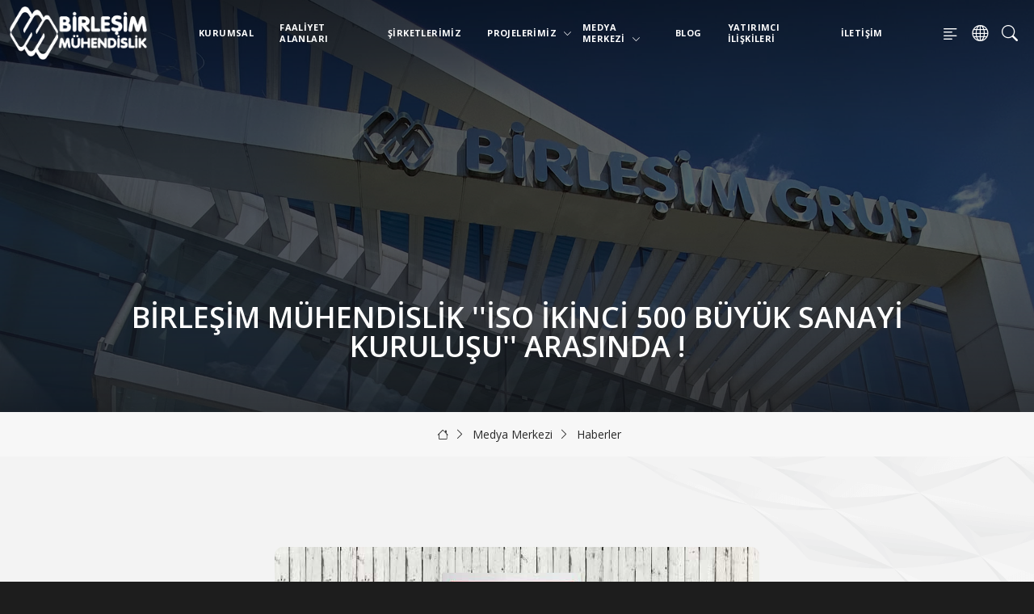

--- FILE ---
content_type: text/html; charset=UTF-8
request_url: https://www.birlesim.com/tr/medya-merkezi/haberler/birlesim-muhendislik-iso-ikinci-500-buyuk-sanayi-kurulusu-arasinda
body_size: 14431
content:
 <!DOCTYPE html> <html lang="tr"> <head> <meta charset="UTF-8"> <meta http-equiv="X-UA-Compatible" content="IE=edge"> <meta name="viewport" content="width=device-width, initial-scale=1, maximum-scale=1, user-scalable=no"> <title>Birleşim Mühendislik - Haberler - Birleşim Mühendislik ''İSO İkinci 500 Büyük Sanayi Kuruluşu'' Arasında !</title> <meta name="description" content=""> <meta name="application-name" content="Birleşim Mühendislik"> <meta name="keywords" content=""> <meta name="author" content="Birleşim Mühendislik"> <meta name="googlebot" content="index,follow" /> <meta name="robots" content="index,follow" /> <!-- Favicon Settings --> <link rel="apple-touch-icon" sizes="72x72" href="https://www.birlesim.com/themes/birlesim/assets/img/ico/apple-touch-icon.png"> <link rel="icon" type="image/png" sizes="16x16" href="https://www.birlesim.com/themes/birlesim/assets/img/ico/favicon.ico"> <link rel="manifest" href="https://www.birlesim.com/themes/birlesim/assets/img/ico/site.webmanifest"> <link rel="shortcut icon" type="image/icon" href="https://www.birlesim.com/themes/birlesim/assets/img/ico/favicon.ico>" /> <link rel="shortcut icon" type="image/x-icon" media="all" href="https://www.birlesim.com/themes/birlesim/assets/img/ico/favicon.ico" /> <!-- Open Graph Tags --> <meta property="og:url" content="https://www.birlesim.com/tr/medya-merkezi/haberler/birlesim-muhendislik-iso-ikinci-500-buyuk-sanayi-kurulusu-arasinda" /> <meta property="og:type" content="article" /> <meta property="og:title" content="Birleşim Mühendislik ''İSO İkinci 500 Büyük Sanayi Kuruluşu'' Arasında !" /> <meta property="og:image" content="https://www.birlesim.com/files/haberler/iso_500_1.jpg" /> <meta property="og:site_name" content="Birleşim Mühendislik" /> <meta property="og:description" content="" /> <!-- Twitter Cards Tags --> <meta name="twitter:card" content="summary_large_image"> </meta> <meta name="twitter:site" content="@Birleşim Mühendislik"> <meta name="twitter:creator" content="@Birleşim Mühendislik"> <link rel="preconnect" href="https://fonts.gstatic.com"> <!-- 02 Open Sans --><link href="https://fonts.googleapis.com/css2?family=Open+Sans:wght@300;400;600;700;800" rel="stylesheet"> <!-- Global site tag (gtag.js) - Google Analytics --> <script async src="https://www.googletagmanager.com/gtag/js?id=UA-3521582-1 "></script> <script>

window.dataLayer = window.dataLayer || [];

function gtag(){dataLayer.push(arguments);}

gtag('js', new Date());

gtag('config', 'UA-3521582-1');

</script> <link rel="stylesheet" href="https://www.birlesim.com/themes/birlesim/assets/dist/css/all.min.css"> <link rel="stylesheet" href="https://www.birlesim.com/themes/birlesim/assets/dist/css/other.css?v=422"> <!-- Bootstrap Icons Preload --> <link rel="preload" href="https://www.birlesim.com/themes/birlesim/assets/css/fonts/bootstrap-icons.woff" as="font" type="font/woff" crossorigin> <link rel="preload" href="https://www.birlesim.com/themes/birlesim/assets/css/fonts/bootstrap-icons.woff2" as="font" type="font/woff2" crossorigin> <style> body{ max-width: 100%!important; } </style> </head> <body pview="haberler" class="subpage haberler"> <style> @media (max-width: 1540px) { header nav ul li a { font-size: .683rem; } } header nav ul .nav-item a i.bi-chevron-down { position: absolute; } </style> <header> <div class="container-fluid"> <div class="row"> <nav class="navbar navbar-expand-lg"> <div class="container-fluid p-0"> <a href="https://www.birlesim.com/tr"> <img src="https://www.birlesim.com/themes/birlesim/assets/img/logo-beyaz.png" alt="Birleşim Mühendislik Logo" class="logo"> <img src="https://www.birlesim.com/themes/birlesim/assets/img/logo-color.png" alt="Birleşim Mühendislik Logo" class="logo-color d-none"> </a> <ul class="navbar-nav my-2 my-lg-0 navbar-nav-scroll d-flex justify-content-center flex-row d-lg-none overflow-hidden" style="--bs-scroll-height: 100px;"> <li class="ms-5 nav-item secondList"> <a class="nav-link js-all-menu" href="javascript:void(0)"><i class="bi bi-text-left"></i></a> </li> <li class="nav-item secondList"> <a class="nav-link js-globe" href="javascript:void(0)"><i class="bi bi-globe"></i></a> </li> <li class="nav-item secondList"> <a class="nav-link js-search" href="javascript:void(0)"><i class="bi bi-search"></i></a> </li> </ul> <style> .submenu { display: none; position: absolute; top: 31px; background-color: rgb(28 28 28); padding: 20px; width: max-content; left: 50%; transition: 300ms display; transform: translate(-50%); } .nav-item:hover>.submenu { display: block; } .nav-item>.submenu>.submenu-nav-item>.submenu-nav-link:before { width: 0 !important; } .nav-item>.submenu>.submenu-nav-item:hover>.submenu-nav-link:before { width: 100% !important; } .submenu>.submenu-nav-item:not(last-child) { margin-bottom: 15px; } .submenu>.submenu-nav-item:last-child { margin-bottom: 0px; } </style> <div class="collapse navbar-collapse justify-content-end" id="navbarScroll"> <ul class="navbar-nav my-2 my-lg-0 navbar-nav-scroll d-flex justify-content-around w-100 ms-5" style="--bs-scroll-height: 100px;"> <li class="nav-item"> <a class="nav-link " aria-current="page" href="https://www.birlesim.com/tr/kurumsal">Kurumsal</a> </li> <li class="nav-item"> <a class="nav-link " aria-current="page" href="https://www.birlesim.com/tr/faaliyet-alanlari">Faaliyet Alanları</a> </li> <li class="nav-item"> <a class="nav-link " aria-current="page" href="https://www.birlesim.com/tr/sirketlerimiz">Şirketlerimiz</a> </li> <li class="nav-item position-relative"> <a class="nav-link " aria-current="page" href="https://www.birlesim.com/tr/projelerimiz">Projelerimiz <i class="bi bi-chevron-down fw-bold ms-2"></i></a> <ul class="submenu"> <li class="submenu-nav-item"> <a class="submenu-nav-link" href="https://www.birlesim.com/tr/devam-eden-projeler">Devam Eden Projeler</a> </li> <li class="submenu-nav-item"> <a class="submenu-nav-link" href="https://www.birlesim.com/tr/projelerimiz">TAMAMLANAN PROJELER</a> </li> </ul> </li> <li class="nav-item position-relative"> <a class="nav-link " aria-current="page" href="https://www.birlesim.com/tr/medya-merkezi">Medya Merkezi <i class="bi bi-chevron-down fw-bold ms-2"></i></a> <ul class="submenu"> <li class="submenu-nav-item"> <a class="submenu-nav-link" href="https://www.birlesim.com/tr/medya-merkezi/haberler">Haberler</a> </li> <li class="submenu-nav-item"> <a class="submenu-nav-link" href="https://www.birlesim.com/tr/medya-merkezi/canli-yayinlar">Canlı Yayınlar</a> </li> <li class="submenu-nav-item"> <a class="submenu-nav-link" href="https://www.birlesim.com/tr/medya-merkezi/kurumsal-videolar">Kurumsal Videolar</a> </li> </ul> </li> <li class="nav-item"> <a class="nav-link " target="_blank" aria-current="page" href="https://birlesimblog.com/">Blog</a> </li> <li class="nav-item"> <a class="nav-link " aria-current="page" href="https://www.birlesim.com/tr/yatirimci-iliskileri">Yatırımcı İlişkileri</a> </li> <li class="nav-item"> <a class="nav-link " aria-current="page" href="https://www.birlesim.com/tr/iletisim">İletişim</a> </li> <!-- <li class="nav-item dropdown"> <a class="nav-link dropdown-toggle" href="#" id="navbarScrollingDropdown" role="button" data-bs-toggle="dropdown" aria-expanded="false"> Link </a> <ul class="dropdown-menu" aria-labelledby="navbarScrollingDropdown"> <li><a class="dropdown-item" href="#">Action</a></li> <li><a class="dropdown-item" href="#">Another action</a></li> <li> <hr class="dropdown-divider"> </li> <li><a class="dropdown-item" href="#">Something else here</a></li> </ul> </li> --> </ul> <ul class="navbar-nav my-2 my-lg-0 navbar-nav-scroll" style="--bs-scroll-height: 100px;"> <li class="ms-5 nav-item secondList"> <a class="nav-link js-all-menu" href="javascript:void(0)"><i class="bi bi-text-left"></i></a> </li> <li class="nav-item secondList lang position-relative"> <a class="nav-link" href="javascript:void(0)"><i class="bi bi-globe"></i></a> <div class="vLang"> <ul> <li class="active"> <a href="https://www.birlesim.com/tr/medya-merkezi/haberler/birlesim-muhendislik-iso-ikinci-500-buyuk-sanayi-kurulusu-arasinda" title="Türkçe" data-toggle="tooltip"> <span>tr</span> </a> </li> <li class=""> <a href="https://www.birlesim.com/en/media-center/news/sample-news-3" title="English" data-toggle="tooltip"> <span>en</span> </a> </li> </ul> </div> </li> <li class="nav-item secondList"> <a class="nav-link js-site-form" href="javascript:void(0)"><i class="bi bi-search"></i></a> </li> </ul> </div> </div> </nav> </div> </div> <div id="searchArea" class="js-search-area"> <div class="middle"> <form action="https://www.birlesim.com/tr/arama-sonuclari" method="post" accept-charset="utf-8" name="search" id="" class="searchForm" role="term"><div style="display:none"> <input type="hidden" name="csrf_vayes" value="3093cd4de5e92f329f565ba103e6064a" /> </div> <div style="display:none"> <input type="hidden" name="api-key" value="#"> </div> <input type="hidden" name="lang" value="tr"> <input name="term" type="text" placeholder="Aramak İçin Tıklayınız" required=""> <button type="submit"><i class="bi bi-search"></i></button> </form> </div> </div> <div id="siteSearchBox" class="search-forum js-site-form-area"> <form action="https://www.birlesim.com/tr/arama-sonuclari" method="post" accept-charset="utf-8" name="search" id="" class="searchForm" role="term"><div style="display:none"> <input type="hidden" name="csrf_vayes" value="3093cd4de5e92f329f565ba103e6064a" /> </div> <input type="hidden" name="api-key" value="#"> <input type="hidden" name="lang" value="tr"> <input name="term" type="text" placeholder="Aramak İçin Tıklayınız" title="Lütfen bu alanı doldurunuz." required="" autocomplete="off"> <a href="javascript:void(0);" id="siteSearchClose"><i class="bi bi-x-lg"></i></a> <button type="submit"><i class="bi bi-search"></i></button> </form> </div> <div id="bg" class=""></div> <div id="vLangMobil" class=""> <ul> <li class="active"> <li class=""> <a href="https://www.birlesim.com/tr/medya-merkezi/haberler/birlesim-muhendislik-iso-ikinci-500-buyuk-sanayi-kurulusu-arasinda" title="Türkçe" data-toggle="tooltip"> <span class="text-uppercase">tr</span> </a> </li> </li> <li class=""> <li class=""> <a href="https://www.birlesim.com/en/media-center/news/sample-news-3" title="English" data-toggle="tooltip"> <span class="text-uppercase">en</span> </a> </li> </li> </ul> </div> </header> <div id="all-menu"> <div class="top"> <div class="container"> <div class="logo"> <a href="#"> <img src="https://www.birlesim.com/themes/birlesim/assets/img/logo-color.png" class="img-fluid"> </a> </div> <!-- .logo --> <div class="clearfix"></div> </div><!-- .container --> </div><!-- .top --> <div class="all-menu-body"> <div class="container"> <div class="row"> <div class="col"> <h5 class="sub"><a href="https://www.birlesim.com/tr/kurumsal">Kurumsal</a></h5> <ul> <li class="mega"> <a href="https://www.birlesim.com/tr/kurumsal/#hakkimizda">Hakkımızda</a> <ul style="display: none;"> <li><a href="https://www.birlesim.com/tr/kurumsal/hakkimizda/isitma-sogutma-havalandirma-konularinda-buyuk-tecrube">Isıtma - Soğutma - Havalandırma Konularında Büyük Tecrübe</a></li> </ul> </li> <li class="mega"> <a href="https://www.birlesim.com/tr/kurumsal/#yonetim-kurulu">Yönetim Kurulu</a> <ul style="display: none;"> <li><a href="https://www.birlesim.com/tr/kurumsal/yonetim-kurulu/mesut-altan">Mesut Altan</a></li> <li><a href="https://www.birlesim.com/tr/kurumsal/yonetim-kurulu/idris-cakir">İdris Çakır</a></li> <li><a href="https://www.birlesim.com/tr/kurumsal/yonetim-kurulu/sinan-sahin">Sinan Şahin</a></li> <li><a href="https://www.birlesim.com/tr/kurumsal/yonetim-kurulu/alev-dumanli">Alev Dumanlı</a></li> <li><a href="https://www.birlesim.com/tr/kurumsal/yonetim-kurulu/gultekin-portioglu">Gültekin Portioğlu</a></li> </ul> </li> <li class="mega"> <a href="https://www.birlesim.com/tr/kurumsal/#kalite-cevre-ve-isg-politikasi">Kalite Çevre ve ISG Politikası</a> <ul style="display: none;"> <li><a href="https://www.birlesim.com/tr/kurumsal/kalite-cevre-ve-isg-politikasi/bilgi-guvenligi-politikamiz">Bilgi Güvenliği Politikamız</a></li> <li><a href="https://www.birlesim.com/tr/kurumsal/kalite-cevre-ve-isg-politikasi/kalite-politikalarimiz">Kalite Politikalarımız</a></li> <li><a href="https://www.birlesim.com/tr/kurumsal/kalite-cevre-ve-isg-politikasi/cevre-politikalarimiz">Çevre Politikalarımız</a></li> <li><a href="https://www.birlesim.com/tr/kurumsal/kalite-cevre-ve-isg-politikasi/is-sagligi-ve-guvenligi-politikamiz">İş Sağlığı ve Güvenliği Politikamız</a></li> </ul> </li> <li class="mega"> <a href="https://www.birlesim.com/tr/kurumsal/#etik-kurallarimiz">Etik Kurallarımız</a> <ul style="display: none;"> <li><a href="https://www.birlesim.com/tr/kurumsal/etik-kurallarimiz/etik-kurallar-ve-calisma-ilkeleri">Etik Kurallar ve Çalışma İlkeleri</a></li> </ul> </li> <li class="mega"> <a href="https://www.birlesim.com/tr/kurumsal/#merkez-binamiz">Merkez Binamız</a> <ul style="display: none;"> <li><a href="https://www.birlesim.com/tr/kurumsal/merkez-binamiz/leed-gold-sertifikali-merkez-binamiz">Leed Gold Sertifikalı Merkez Binamız</a></li> </ul> </li> <li class="mega"> <a href="https://www.birlesim.com/tr/kurumsal/#insan-kaynaklari">İnsan Kaynakları</a> <ul style="display: none;"> </ul> </li> </ul> </div> <div class="col"> <h5 class="sub"><a href="https://www.birlesim.com/tr/faaliyet-alanlari">Faaliyet Alanları</a></h5> <ul> <li class="mega"> <li> <a class="js-menu-down" href="https://www.birlesim.com/tr/faaliyet-alanlari#isitma-sogutma-tesisatlari"> Isıtma - Soğutma Tesisatları </a> </li> <li> <a class="js-menu-down" href="https://www.birlesim.com/tr/faaliyet-alanlari#havalandirma-tesisatlari"> Havalandırma Tesisatları </a> </li> <li> <a class="js-menu-down" href="https://www.birlesim.com/tr/faaliyet-alanlari#sihhi-tesisat"> Sıhhi Tesisat </a> </li> <li> <a class="js-menu-down" href="https://www.birlesim.com/tr/faaliyet-alanlari#yangin-koruma-and-yangin-durdurma-sistemleri"> Yangın Koruma & Yangın Durdurma Sistemleri </a> </li> <li> <a class="js-menu-down" href="https://www.birlesim.com/tr/faaliyet-alanlari#dogal-gaz-dagitim-sistemleri"> Doğal Gaz Dağıtım Sistemleri </a> </li> <li> <a class="js-menu-down" href="https://www.birlesim.com/tr/faaliyet-alanlari#medikal-gaz-sistemleri"> Medikal Gaz Sistemleri </a> </li> <li> <a class="js-menu-down" href="https://www.birlesim.com/tr/faaliyet-alanlari#ozellikli-havalandirma-sistemleri"> Özellikli Havalandırma Sistemleri; </a> </li> <li> <a class="js-menu-down" href="https://www.birlesim.com/tr/faaliyet-alanlari#test-ayar-devreye-alma"> Test, Ayar, Devreye Alma </a> </li> </li> </ul> </div> <div class="col"> <h5 class="sub"><a href="https://www.birlesim.com/tr/sirketlerimiz">Şirketlerimiz</a></h5> <ul> <li class="mega"> <li> <a class="js-menu-down" href="https://www.birlesim.com/tr/sirketlerimiz#birlesim-kazakistan-kz-sirketi"> Birleşim Kazakistan KZ Şirketi </a> </li> <li> <a class="js-menu-down" href="https://www.birlesim.com/tr/sirketlerimiz#birlesim-ozbekistan-llc-sirketi"> Birleşim Özbekistan LLC Şirketi </a> </li> <li> <a class="js-menu-down" href="https://www.birlesim.com/tr/sirketlerimiz#birlesim-muhendislik-macaristan-subesi"> Birleşim Mühendislik Macaristan Şubesi </a> </li> </li> </ul> </div> <div class="col"> <h5 class="sub"><a href="https://www.birlesim.com/tr/projelerimiz">Projelerimiz</a></h5> <ul> <li class="mega"> <a href="https://www.birlesim.com/tr/projelerimiz/ticari-ve-endustriyel-yapilar">Ticari ve Endüstriyel Yapılar</a> <ul style="display: none;"> <li><a href="https://www.birlesim.com/tr/projelerimiz/ticari-ve-endustriyel-yapilar/buhari-otomotiv-renault-plaza-ve-servis">Buhari Otomotiv Renault Plaza ve Servis</a></li> <li><a href="https://www.birlesim.com/tr/projelerimiz/ticari-ve-endustriyel-yapilar/duzce-ticaret-odasi">Düzce Ticaret Odası </a></li> <li><a href="https://www.birlesim.com/tr/projelerimiz/ticari-ve-endustriyel-yapilar/buhari-otomotiv-renault-plaza-ve-servis">Buhari Otomotiv Renault Plaza ve Servis </a></li> <li><a href="https://www.birlesim.com/tr/projelerimiz/ticari-ve-endustriyel-yapilar/talu-tekstil-idari-binasi">Talu Tekstil İdari Binası</a></li> <li><a href="https://www.birlesim.com/tr/projelerimiz/ticari-ve-endustriyel-yapilar/aydin-mensucat">Aydın Mensucat</a></li> <li><a href="https://www.birlesim.com/tr/projelerimiz/ticari-ve-endustriyel-yapilar/taha-konfeksiyon">Taha Konfeksiyon </a></li> <li><a href="https://www.birlesim.com/tr/projelerimiz/ticari-ve-endustriyel-yapilar/can-otomotiv-peugeot-plaza-ve-servis">Can Otomotiv Peugeot Plaza ve Servis </a></li> <li><a href="https://www.birlesim.com/tr/projelerimiz/ticari-ve-endustriyel-yapilar/hp-pelzer-pimsa-otomotiv-fabrika-binasi">HP Pelzer Pimsa Otomotiv Fabrika Binası</a></li> <li><a href="https://www.birlesim.com/tr/projelerimiz/ticari-ve-endustriyel-yapilar/kolej-gida-fabrikasi">Kolej Gıda Fabrikası</a></li> <li><a href="https://www.birlesim.com/tr/projelerimiz/ticari-ve-endustriyel-yapilar/yavuz-tekstil-fabrika-binasi">Yavuz Tekstil Fabrika Binası</a></li> <li><a href="https://www.birlesim.com/tr/projelerimiz/ticari-ve-endustriyel-yapilar/balki-otomotiv-renault-plaza-ve-servis">Balkı Otomotiv Renault Plaza ve Servis</a></li> <li><a href="https://www.birlesim.com/tr/projelerimiz/ticari-ve-endustriyel-yapilar/brb-sporium-havuz">BRB Sporium Havuz</a></li> <li><a href="https://www.birlesim.com/tr/projelerimiz/ticari-ve-endustriyel-yapilar/mayavera-kompleksi-sosyal-tesis">Mayavera Kompleksi Sosyal Tesis</a></li> <li><a href="https://www.birlesim.com/tr/projelerimiz/ticari-ve-endustriyel-yapilar/okyanus-koleji">Okyanus Koleji</a></li> <li><a href="https://www.birlesim.com/tr/projelerimiz/ticari-ve-endustriyel-yapilar/avea-santral-binasi">AVEA Santral Binası</a></li> <li><a href="https://www.birlesim.com/tr/projelerimiz/ticari-ve-endustriyel-yapilar/caglayanlar-otomotiv-renault-plaza">Çağlayanlar Otomotiv, Renault Plaza</a></li> <li><a href="https://www.birlesim.com/tr/projelerimiz/ticari-ve-endustriyel-yapilar/talu-tekstil-fabrika-binasi">Talu Tekstil Fabrika Binası</a></li> <li><a href="https://www.birlesim.com/tr/projelerimiz/ticari-ve-endustriyel-yapilar/kultur-universitesi-atakoy-yerleskesi">Kültür Üniversitesi Ataköy Yerleşkesi</a></li> <li><a href="https://www.birlesim.com/tr/projelerimiz/ticari-ve-endustriyel-yapilar/inkilap-kitabevi-matbaasi">İnkılap Kitabevi Matbaası</a></li> <li><a href="https://www.birlesim.com/tr/projelerimiz/ticari-ve-endustriyel-yapilar/kale-kimya-idari-ve-fabrika-binasi">Kale Kimya İdari ve Fabrika Binası</a></li> <li><a href="https://www.birlesim.com/tr/projelerimiz/ticari-ve-endustriyel-yapilar/ram-okul-projesi">RAM Okul Projesi </a></li> <li><a href="https://www.birlesim.com/tr/projelerimiz/ticari-ve-endustriyel-yapilar/askabat-600-ogrencilik-okul">Aşkabat 600 Öğrencilik Okul</a></li> <li><a href="https://www.birlesim.com/tr/projelerimiz/ticari-ve-endustriyel-yapilar/ekol-lojistik">Ekol Lojistik</a></li> <li><a href="https://www.birlesim.com/tr/projelerimiz/ticari-ve-endustriyel-yapilar/kroman-celik-yonetim-binasi">Kroman Çelik Yönetim Binası</a></li> <li><a href="https://www.birlesim.com/tr/projelerimiz/ticari-ve-endustriyel-yapilar/kiler-lojistik-merkezi">Kiler Lojistik Merkezi</a></li> <li><a href="https://www.birlesim.com/tr/projelerimiz/ticari-ve-endustriyel-yapilar/dogan-holding-yonetim-binasi">Doğan Holding Yönetim Binası</a></li> <li><a href="https://www.birlesim.com/tr/projelerimiz/ticari-ve-endustriyel-yapilar/kgk-plaza">KGK Plaza</a></li> <li><a href="https://www.birlesim.com/tr/projelerimiz/ticari-ve-endustriyel-yapilar/tema-lojistik">Tema Lojistik</a></li> <li><a href="https://www.birlesim.com/tr/projelerimiz/ticari-ve-endustriyel-yapilar/pamukkale-universitesi-kapali-spor-salonu">Pamukkale Universitesi Kapalı Spor Salonu</a></li> <li><a href="https://www.birlesim.com/tr/projelerimiz/ticari-ve-endustriyel-yapilar/caglayan-otopark">Çağlayan Otopark</a></li> <li><a href="https://www.birlesim.com/tr/projelerimiz/ticari-ve-endustriyel-yapilar/ronesans-kucukyali-ofis">Rönesans Küçükyalı Ofis</a></li> <li><a href="https://www.birlesim.com/tr/projelerimiz/ticari-ve-endustriyel-yapilar/allianz-tower">Allianz Tower</a></li> <li><a href="https://www.birlesim.com/tr/projelerimiz/ticari-ve-endustriyel-yapilar/we-ll-club">WE’LL CLUB</a></li> <li><a href="https://www.birlesim.com/tr/projelerimiz/ticari-ve-endustriyel-yapilar/centurion-ilac-fabrikasi">Centurion İlaç Fabrikası </a></li> <li><a href="https://www.birlesim.com/tr/projelerimiz/ticari-ve-endustriyel-yapilar/star-of-bosphorus-tuzla-data-center">Star of Bosphorus Tuzla Data Center </a></li> <li><a href="https://www.birlesim.com/tr/projelerimiz/ticari-ve-endustriyel-yapilar/yargitay-binasi">Yargıtay Binası</a></li> <li><a href="https://www.birlesim.com/tr/projelerimiz/ticari-ve-endustriyel-yapilar/thy-kargo-binasi">THY Kargo Binası</a></li> <li><a href="https://www.birlesim.com/tr/projelerimiz/ticari-ve-endustriyel-yapilar/ziraat-gyo-kuleler">Ziraat GYO Kuleler</a></li> <li><a href="https://www.birlesim.com/tr/projelerimiz/ticari-ve-endustriyel-yapilar/ataturk-olimpiyat-stadi">Atatürk Olimpiyat Stadı</a></li> <li><a href="https://www.birlesim.com/tr/projelerimiz/ticari-ve-endustriyel-yapilar/samsung-eletronics-turkiye-fabrikasi">Samsung Eletronics Türkiye Fabrikası </a></li> <li><a href="https://www.birlesim.com/tr/projelerimiz/ticari-ve-endustriyel-yapilar/aydinli-selimpasa-fabrikasi">Aydınlı Selimpaşa Fabrikası</a></li> <li><a href="https://www.birlesim.com/tr/projelerimiz/ticari-ve-endustriyel-yapilar/jet-hangar-kalyon">Jet Hangar Kalyon</a></li> <li><a href="https://www.birlesim.com/tr/projelerimiz/ticari-ve-endustriyel-yapilar/aydinli-hazir-giyim-deposu-hadimkoy">Aydınlı Hazır Giyim Deposu Hadımköy</a></li> <li><a href="https://www.birlesim.com/tr/projelerimiz/ticari-ve-endustriyel-yapilar/borsa-istanbul-a-s">Borsa İstanbul A.Ş.</a></li> <li><a href="https://www.birlesim.com/tr/projelerimiz/ticari-ve-endustriyel-yapilar/ankara-balgat-karma-projesi">Ankara Balgat Karma Projesi</a></li> <li><a href="https://www.birlesim.com/tr/projelerimiz/ticari-ve-endustriyel-yapilar/amazon-deposu">Amazon Deposu</a></li> <li><a href="https://www.birlesim.com/tr/projelerimiz/ticari-ve-endustriyel-yapilar/kalyon-gunes-paneli">Kalyon Güneş Paneli</a></li> <li><a href="https://www.birlesim.com/tr/projelerimiz/ticari-ve-endustriyel-yapilar/sakarya-gaz-sahasi-filyos-mobilizasyon-isleri">Sakarya Gaz Sahası (Filyos) Mobilizasyon İşleri</a></li> <li><a href="https://www.birlesim.com/tr/projelerimiz/ticari-ve-endustriyel-yapilar/cukurova-uluslararasi-havaalani">Çukurova Uluslararası Havaalanı</a></li> <li><a href="https://www.birlesim.com/tr/projelerimiz/ticari-ve-endustriyel-yapilar/trendyol-ankara-lojistik-merkezi">Trendyol Ankara Lojistik Merkezi</a></li> <li><a href="https://www.birlesim.com/tr/projelerimiz/ticari-ve-endustriyel-yapilar/vakifbank-genel-mudurluk">Vakıfbank Genel Müdürlük</a></li> <li><a href="https://www.birlesim.com/tr/projelerimiz/ticari-ve-endustriyel-yapilar/sisecam-macaristan-cam-ambalaj-fabrikasi">Şişecam Macaristan Cam Ambalaj Fabrikası</a></li> <li><a href="https://www.birlesim.com/tr/projelerimiz/ticari-ve-endustriyel-yapilar/sirderya-enerji-santrali">Sirderya Enerji Santrali</a></li> <li><a href="https://www.birlesim.com/tr/projelerimiz/ticari-ve-endustriyel-yapilar/kibray-enerji-santrali">KIbray Enerji Santrali</a></li> <li><a href="https://www.birlesim.com/tr/projelerimiz/ticari-ve-endustriyel-yapilar/taskent-enerji-santrali">Taşkent Enerji Santrali</a></li> <li><a href="https://www.birlesim.com/tr/projelerimiz/ticari-ve-endustriyel-yapilar/ozbekistan-talimarjon-enerji-santrali-uretim-verimliligi-gelistirme-projesi">Özbekistan Talimarjon Enerji Santrali Üretim Verimliliği Geliştirme Projesi</a></li> <li><a href="https://www.birlesim.com/tr/projelerimiz/ticari-ve-endustriyel-yapilar/pegasus-hangar">Pegasus Hangar</a></li> </ul> </li> <li class="mega"> <a href="https://www.birlesim.com/tr/projelerimiz/is-ve-yasam-merkezleri">İş ve Yaşam Merkezleri</a> <ul style="display: none;"> <li><a href="https://www.birlesim.com/tr/projelerimiz/is-ve-yasam-merkezleri/ciftci-towers">Çiftçi Towers</a></li> <li><a href="https://www.birlesim.com/tr/projelerimiz/is-ve-yasam-merkezleri/dumankaya-altinkoza-evleri">Dumankaya Altınkoza Evleri </a></li> <li><a href="https://www.birlesim.com/tr/projelerimiz/is-ve-yasam-merkezleri/eksioglu-besyildiz-evleri">Ekşioğlu Beşyıldız Evleri </a></li> <li><a href="https://www.birlesim.com/tr/projelerimiz/is-ve-yasam-merkezleri/mashattan-konutlari">Mashattan Konutları</a></li> <li><a href="https://www.birlesim.com/tr/projelerimiz/is-ve-yasam-merkezleri/12-katli-48-daireli-modern-konut">12 Katlı 48 Daireli Modern Konut</a></li> <li><a href="https://www.birlesim.com/tr/projelerimiz/is-ve-yasam-merkezleri/astoria">Astoria</a></li> <li><a href="https://www.birlesim.com/tr/projelerimiz/is-ve-yasam-merkezleri/story-2-residence">Story 2 Residence</a></li> <li><a href="https://www.birlesim.com/tr/projelerimiz/is-ve-yasam-merkezleri/istanbul-sapphire">İstanbul Sapphire</a></li> <li><a href="https://www.birlesim.com/tr/projelerimiz/is-ve-yasam-merkezleri/valikonagi-rezidans">Valikonağı Rezidans</a></li> <li><a href="https://www.birlesim.com/tr/projelerimiz/is-ve-yasam-merkezleri/trump-towers">Trump Towers </a></li> <li><a href="https://www.birlesim.com/tr/projelerimiz/is-ve-yasam-merkezleri/starlife-gokturk-residence">Starlife Göktürk Residence </a></li> <li><a href="https://www.birlesim.com/tr/projelerimiz/is-ve-yasam-merkezleri/flora-residence">Flora Residence</a></li> <li><a href="https://www.birlesim.com/tr/projelerimiz/is-ve-yasam-merkezleri/kgk-plaza">KGK Plaza</a></li> <li><a href="https://www.birlesim.com/tr/projelerimiz/is-ve-yasam-merkezleri/toskana-vadi-evleri">Toskana Vadi Evleri</a></li> <li><a href="https://www.birlesim.com/tr/projelerimiz/is-ve-yasam-merkezleri/macka-suits">Maçka Suits</a></li> <li><a href="https://www.birlesim.com/tr/projelerimiz/is-ve-yasam-merkezleri/macka-residences">Maçka Residences </a></li> <li><a href="https://www.birlesim.com/tr/projelerimiz/is-ve-yasam-merkezleri/akbati-residence">Akbatı Residence</a></li> <li><a href="https://www.birlesim.com/tr/projelerimiz/is-ve-yasam-merkezleri/spine-tower">Spine Tower</a></li> <li><a href="https://www.birlesim.com/tr/projelerimiz/is-ve-yasam-merkezleri/zorlu-levent-199">Zorlu Levent 199</a></li> <li><a href="https://www.birlesim.com/tr/projelerimiz/is-ve-yasam-merkezleri/nisbetiye-on">Nisbetiye On</a></li> <li><a href="https://www.birlesim.com/tr/projelerimiz/is-ve-yasam-merkezleri/pashador-bayrampasa">Pashador Bayrampaşa</a></li> <li><a href="https://www.birlesim.com/tr/projelerimiz/is-ve-yasam-merkezleri/ege-perla">Ege Perla</a></li> <li><a href="https://www.birlesim.com/tr/projelerimiz/is-ve-yasam-merkezleri/quasar-istanbul">Quasar İstanbul</a></li> <li><a href="https://www.birlesim.com/tr/projelerimiz/is-ve-yasam-merkezleri/eren-holding-genel-merkez-binasi-metropol-istanbul">Eren Holding Genel Merkez Binası Metropol İstanbul</a></li> <li><a href="https://www.birlesim.com/tr/projelerimiz/is-ve-yasam-merkezleri/acarblu-rezidans">AcarBlu Rezidans</a></li> <li><a href="https://www.birlesim.com/tr/projelerimiz/is-ve-yasam-merkezleri/ferko-signature">Ferko Signature</a></li> <li><a href="https://www.birlesim.com/tr/projelerimiz/is-ve-yasam-merkezleri/seba-office-boulevard">Seba Office Boulevard</a></li> <li><a href="https://www.birlesim.com/tr/projelerimiz/is-ve-yasam-merkezleri/karat-34">Karat 34</a></li> <li><a href="https://www.birlesim.com/tr/projelerimiz/is-ve-yasam-merkezleri/skyland-istanbul">Skyland İstanbul</a></li> <li><a href="https://www.birlesim.com/tr/projelerimiz/is-ve-yasam-merkezleri/birbahce">Birbahçe</a></li> <li><a href="https://www.birlesim.com/tr/projelerimiz/is-ve-yasam-merkezleri/akzirve-topkapi-29-projesi">Akzirve Topkapı 29 Projesi</a></li> <li><a href="https://www.birlesim.com/tr/projelerimiz/is-ve-yasam-merkezleri/acarverde">AcarVerde</a></li> <li><a href="https://www.birlesim.com/tr/projelerimiz/is-ve-yasam-merkezleri/halk-yapi-dilovasi-sanayi-merkezi">Halk Yapı Dilovası Sanayi Merkezi</a></li> <li><a href="https://www.birlesim.com/tr/projelerimiz/is-ve-yasam-merkezleri/erman-ilicak-fen-lisesi">Erman Ilıcak Fen Lisesi</a></li> <li><a href="https://www.birlesim.com/tr/projelerimiz/is-ve-yasam-merkezleri/istanbul-tower">İstanbul Tower</a></li> <li><a href="https://www.birlesim.com/tr/projelerimiz/is-ve-yasam-merkezleri/fikirtepe-kentsel-donusum-projesi-3466-1-parsel">Fikirtepe Kentsel Dönüşüm Projesi 3466-1 Parsel</a></li> <li><a href="https://www.birlesim.com/tr/projelerimiz/is-ve-yasam-merkezleri/eyup-sultan-gokturk-2-etap-konut-projesi">Eyüp Sultan Göktürk 2. Etap Konut Projesi</a></li> <li><a href="https://www.birlesim.com/tr/projelerimiz/is-ve-yasam-merkezleri/bandirma-bursa-arasi-yenisehir-osmaneli-yuksek-standartli-demiryolu-hatti-istasyonlari">Bandırma-Bursa arası Yenişehir-Osmaneli Yüksek Standartlı Demiryolu Hattı İstasyonları</a></li> <li><a href="https://www.birlesim.com/tr/projelerimiz/is-ve-yasam-merkezleri/turkuvaz-media-merkezi">Turkuvaz Media Merkezi</a></li> <li><a href="https://www.birlesim.com/tr/projelerimiz/is-ve-yasam-merkezleri/istanbul-uluslararasi-finans-merkezi-borsa-binasi">İstanbul Uluslararası Finans Merkezi Borsa Binası </a></li> <li><a href="https://www.birlesim.com/tr/projelerimiz/is-ve-yasam-merkezleri/ankara-adalet-sarayi-aandtaando-bloklar">Ankara Adalet Sarayı A&TA&O Bloklar </a></li> <li><a href="https://www.birlesim.com/tr/projelerimiz/is-ve-yasam-merkezleri/dudullu-osb-ataturk-egitim-kampusu-ilkokul-projesi">Dudullu OSB Atatürk Eğitim Kampüsü İlkokul Projesi</a></li> </ul> </li> <li class="mega"> <a href="https://www.birlesim.com/tr/projelerimiz/hastaneler">Hastaneler</a> <ul style="display: none;"> <li><a href="https://www.birlesim.com/tr/projelerimiz/hastaneler/dunya-goz-hastanesi-caddebostan">Dünya Göz Hastanesi Caddebostan </a></li> <li><a href="https://www.birlesim.com/tr/projelerimiz/hastaneler/dunya-goz-hastanesi-levent">Dünya Göz Hastanesi Levent</a></li> <li><a href="https://www.birlesim.com/tr/projelerimiz/hastaneler/dunya-goz-hastanesi-atakoy">Dünya Göz Hastanesi Ataköy </a></li> <li><a href="https://www.birlesim.com/tr/projelerimiz/hastaneler/dunya-goz-hastanesi-altunizade">Dünya Göz Hastanesi Altunizade</a></li> <li><a href="https://www.birlesim.com/tr/projelerimiz/hastaneler/ozel-konak-hastanesi">Özel Konak Hastanesi </a></li> <li><a href="https://www.birlesim.com/tr/projelerimiz/hastaneler/hayri-sivrikaya-hastanesi">Hayri Sivrikaya Hastanesi</a></li> <li><a href="https://www.birlesim.com/tr/projelerimiz/hastaneler/medical-park-hastanesi-bursa">Medical Park Hastanesi Bursa </a></li> <li><a href="https://www.birlesim.com/tr/projelerimiz/hastaneler/medicana-hastanesi-beylikduzu">Medicana Hastanesi Beylikdüzü</a></li> <li><a href="https://www.birlesim.com/tr/projelerimiz/hastaneler/medical-park-hastanesi-istanbul">Medical Park Hastanesi İstanbul</a></li> <li><a href="https://www.birlesim.com/tr/projelerimiz/hastaneler/dunya-goz-hastanesi-gaziosmanpasa">Dünya Göz Hastanesi Gaziosmanpaşa </a></li> <li><a href="https://www.birlesim.com/tr/projelerimiz/hastaneler/dunya-goz-hastanesi-etiler">Dünya Göz Hastanesi Etiler </a></li> <li><a href="https://www.birlesim.com/tr/projelerimiz/hastaneler/medical-park-hastanesi-antalya">Medical Park Hastanesi Antalya </a></li> <li><a href="https://www.birlesim.com/tr/projelerimiz/hastaneler/ozel-altinova-hastanesi">Özel Altınova Hastanesi</a></li> <li><a href="https://www.birlesim.com/tr/projelerimiz/hastaneler/dora-hastanesi">Dora Hastanesi</a></li> <li><a href="https://www.birlesim.com/tr/projelerimiz/hastaneler/medistate-hastanesi">Medistate Hastanesi </a></li> <li><a href="https://www.birlesim.com/tr/projelerimiz/hastaneler/medical-park-hastanesi-samsun">Medical Park Hastanesi Samsun </a></li> <li><a href="https://www.birlesim.com/tr/projelerimiz/hastaneler/dunya-goz-hastanesi-ankara">Dünya Göz Hastanesi Ankara </a></li> <li><a href="https://www.birlesim.com/tr/projelerimiz/hastaneler/endo-tip-merkezi">Endo Tıp Merkezi </a></li> <li><a href="https://www.birlesim.com/tr/projelerimiz/hastaneler/dunya-goz-hastanesi-antalya">Dünya Göz Hastanesi Antalya</a></li> <li><a href="https://www.birlesim.com/tr/projelerimiz/hastaneler/memorial-hastanesi-diyarbakir">Memorial Hastanesi Diyarbakır</a></li> <li><a href="https://www.birlesim.com/tr/projelerimiz/hastaneler/memorial-hastanesi-antalya">Memorial Hastanesi Antalya </a></li> <li><a href="https://www.birlesim.com/tr/projelerimiz/hastaneler/medical-park-hastanesi-izmir">Medical Park Hastanesi İzmir </a></li> <li><a href="https://www.birlesim.com/tr/projelerimiz/hastaneler/pamukkale-universitesi-hastanesi">Pamukkale Üniversitesi Hastanesi</a></li> <li><a href="https://www.birlesim.com/tr/projelerimiz/hastaneler/dunya-goz-hastanesi-bursa">Dünya Göz Hastanesi Bursa</a></li> <li><a href="https://www.birlesim.com/tr/projelerimiz/hastaneler/dunya-goz-hastanesi-pendik">Dünya Göz Hastanesi Pendik </a></li> <li><a href="https://www.birlesim.com/tr/projelerimiz/hastaneler/gop-ideal-saglik-hizmetleri-hastanesi">GOP İdeal Sağlık Hizmetleri Hastanesi</a></li> <li><a href="https://www.birlesim.com/tr/projelerimiz/hastaneler/liv-hospital-ulus">LİV Hospital Ulus</a></li> <li><a href="https://www.birlesim.com/tr/projelerimiz/hastaneler/mus-devlet-hastanesi">Muş Devlet Hastanesi </a></li> <li><a href="https://www.birlesim.com/tr/projelerimiz/hastaneler/medicalpark-hastanesi-ankara">Medicalpark Hastanesi Ankara</a></li> <li><a href="https://www.birlesim.com/tr/projelerimiz/hastaneler/seygol-hastanesi">Seygöl Hastanesi</a></li> <li><a href="https://www.birlesim.com/tr/projelerimiz/hastaneler/liv-hospital-samsun">LİV Hospital Samsun</a></li> <li><a href="https://www.birlesim.com/tr/projelerimiz/hastaneler/dr-lutfi-kirdar-egitim-ve-arastirma-hastanesi">Dr. Lütfi Kırdar Eğitim ve Araştırma Hastanesi</a></li> <li><a href="https://www.birlesim.com/tr/projelerimiz/hastaneler/elazig-entegre-saglik-kampusu">Elazığ Entegre Sağlık Kampüsü</a></li> <li><a href="https://www.birlesim.com/tr/projelerimiz/hastaneler/sultangazi-devlet-hastanesi">Sultangazi Devlet Hastanesi</a></li> <li><a href="https://www.birlesim.com/tr/projelerimiz/hastaneler/medipol-bagcilar-hastanesi">Medipol Bağcılar Hastanesi </a></li> <li><a href="https://www.birlesim.com/tr/projelerimiz/hastaneler/medipol-hastanesi-bahcelievler">Medipol Hastanesi Bahçelievler</a></li> <li><a href="https://www.birlesim.com/tr/projelerimiz/hastaneler/basaksehir-cam-ve-sakura-sehir-hastanesi">Başakşehir Çam ve Sakura Şehir Hastanesi</a></li> <li><a href="https://www.birlesim.com/tr/projelerimiz/hastaneler/prof-dr-feriha-oz-acil-durum-hastanesi">Prof.Dr. Feriha Öz Acil Durum Hastanesi</a></li> <li><a href="https://www.birlesim.com/tr/projelerimiz/hastaneler/medicana-atakoy-hastane">Medicana Ataköy Hastane</a></li> <li><a href="https://www.birlesim.com/tr/projelerimiz/hastaneler/acibadem-atasehir-hastanesi">Acıbadem Ataşehir Hastanesi</a></li> <li><a href="https://www.birlesim.com/tr/projelerimiz/hastaneler/gaziantep-sehir-hastanesi">Gaziantep Şehir Hastanesi</a></li> <li><a href="https://www.birlesim.com/tr/projelerimiz/hastaneler/medipol-hastanesi-acibadem">Medipol Hastanesi Acıbadem</a></li> <li><a href="https://www.birlesim.com/tr/projelerimiz/hastaneler/acibadem-hastanesi-atasehir">Acıbadem Hastanesi Ataşehir</a></li> <li><a href="https://www.birlesim.com/tr/projelerimiz/hastaneler/medistate-cekmekoy-hastanesi">Medistate Çekmeköy Hastanesi </a></li> <li><a href="https://www.birlesim.com/tr/projelerimiz/hastaneler/acibadem-kartal-hastanesi">Acıbadem Kartal Hastanesi</a></li> <li><a href="https://www.birlesim.com/tr/projelerimiz/hastaneler/memorial-goztepe-hastane-projesi">Memorial Göztepe Hastane Projesi</a></li> <li><a href="https://www.birlesim.com/tr/projelerimiz/hastaneler/dunyagoz-hastanesi">Dünyagöz Hastanesi</a></li> <li><a href="https://www.birlesim.com/tr/projelerimiz/hastaneler/prof-dr-feriha-oz-acil-durum-hastanesi">Prof. Dr. Feriha Öz Acil Durum Hastanesi </a></li> <li><a href="https://www.birlesim.com/tr/projelerimiz/hastaneler/acibadem-kent-hastanesi-d-blok">Acıbadem Kent Hastanesi D Blok</a></li> </ul> </li> <li class="mega"> <a href="https://www.birlesim.com/tr/projelerimiz/alisveris-merkezleri">Alışveriş Merkezleri</a> <ul style="display: none;"> <li><a href="https://www.birlesim.com/tr/projelerimiz/alisveris-merkezleri/eksioglu-besyildiz-avm">Ekşioğlu Beşyıldız AVM</a></li> <li><a href="https://www.birlesim.com/tr/projelerimiz/alisveris-merkezleri/aymerkez-avm">Aymerkez AVM</a></li> <li><a href="https://www.birlesim.com/tr/projelerimiz/alisveris-merkezleri/lcw-magazalar-zinciri">LCW Mağazalar Zinciri</a></li> <li><a href="https://www.birlesim.com/tr/projelerimiz/alisveris-merkezleri/marka-city-avm">Marka City AVM</a></li> <li><a href="https://www.birlesim.com/tr/projelerimiz/alisveris-merkezleri/atirus-avm">Atirus AVM</a></li> <li><a href="https://www.birlesim.com/tr/projelerimiz/alisveris-merkezleri/istanbul-outlet-avm">İstanbul Outlet AVM </a></li> <li><a href="https://www.birlesim.com/tr/projelerimiz/alisveris-merkezleri/migros-goksu-3m">Migros Göksu 3M</a></li> <li><a href="https://www.birlesim.com/tr/projelerimiz/alisveris-merkezleri/carium-avm">Carium AVM</a></li> <li><a href="https://www.birlesim.com/tr/projelerimiz/alisveris-merkezleri/modadeko-avm">Modadeko AVM</a></li> <li><a href="https://www.birlesim.com/tr/projelerimiz/alisveris-merkezleri/medeni-dinc-dinlenme-ve-eglence-merkezi">Medeni Dinç Dinlenme ve Eğlence Merkezi</a></li> <li><a href="https://www.birlesim.com/tr/projelerimiz/alisveris-merkezleri/malatya-park-avm">Malatya Park AVM</a></li> <li><a href="https://www.birlesim.com/tr/projelerimiz/alisveris-merkezleri/izmir-optimum-avm">İzmir Optimum AVM</a></li> <li><a href="https://www.birlesim.com/tr/projelerimiz/alisveris-merkezleri/atlantis-avm">Atlantis AVM</a></li> <li><a href="https://www.birlesim.com/tr/projelerimiz/alisveris-merkezleri/platform-merter">Platform Merter</a></li> <li><a href="https://www.birlesim.com/tr/projelerimiz/alisveris-merkezleri/sera-kutahya-avm">Sera Kütahya AVM</a></li> <li><a href="https://www.birlesim.com/tr/projelerimiz/alisveris-merkezleri/axis-avm">Axis AVM</a></li> <li><a href="https://www.birlesim.com/tr/projelerimiz/alisveris-merkezleri/palladium-avm-antakya">Palladium AVM Antakya</a></li> <li><a href="https://www.birlesim.com/tr/projelerimiz/alisveris-merkezleri/can-park-avm">Can Park AVM</a></li> <li><a href="https://www.birlesim.com/tr/projelerimiz/alisveris-merkezleri/atlas-park-avm">Atlas Park AVM</a></li> <li><a href="https://www.birlesim.com/tr/projelerimiz/alisveris-merkezleri/kagithane-bauhaus">Kağıthane Bauhaus</a></li> <li><a href="https://www.birlesim.com/tr/projelerimiz/alisveris-merkezleri/park-afyon-avm">Park Afyon AVM</a></li> <li><a href="https://www.birlesim.com/tr/projelerimiz/alisveris-merkezleri/watergarden-istanbul">Watergarden İstanbul</a></li> <li><a href="https://www.birlesim.com/tr/projelerimiz/alisveris-merkezleri/zonguldak-westamall-avm">Zonguldak Westamall AVM</a></li> <li><a href="https://www.birlesim.com/tr/projelerimiz/alisveris-merkezleri/01-burda-avm">01 Burda AVM</a></li> <li><a href="https://www.birlesim.com/tr/projelerimiz/alisveris-merkezleri/kampus-istanbul">Kampüs İstanbul</a></li> </ul> </li> <li class="mega"> <a href="https://www.birlesim.com/tr/projelerimiz/oteller">Oteller</a> <ul style="display: none;"> <li><a href="https://www.birlesim.com/tr/projelerimiz/oteller/grand-yukselis">Grand Yükseliş</a></li> <li><a href="https://www.birlesim.com/tr/projelerimiz/oteller/the-green-park-hotel-taksim">The Green Park Hotel Taksim</a></li> <li><a href="https://www.birlesim.com/tr/projelerimiz/oteller/ramada-plaza-taksim">Ramada Plaza Taksim</a></li> <li><a href="https://www.birlesim.com/tr/projelerimiz/oteller/the-green-park-kartepe-resorts">The Green Park Kartepe Resorts</a></li> <li><a href="https://www.birlesim.com/tr/projelerimiz/oteller/dedeman-hotels-and-resorts">Dedeman Hotels and Resorts</a></li> <li><a href="https://www.birlesim.com/tr/projelerimiz/oteller/holiday-inn-airport-oteli">Holiday Inn Airport Oteli</a></li> <li><a href="https://www.birlesim.com/tr/projelerimiz/oteller/kempinski-otel">Kempinski Otel</a></li> <li><a href="https://www.birlesim.com/tr/projelerimiz/oteller/the-green-park-hotel-and-convention-center-pendik">The Green Park Hotel & Convention Center Pendik</a></li> <li><a href="https://www.birlesim.com/tr/projelerimiz/oteller/pera-palas-oteli">Pera Palas Oteli</a></li> <li><a href="https://www.birlesim.com/tr/projelerimiz/oteller/zonguldak-dedeman-otel">Zonguldak Dedeman Otel</a></li> <li><a href="https://www.birlesim.com/tr/projelerimiz/oteller/retaj-hotel">RETAJ Hotel</a></li> <li><a href="https://www.birlesim.com/tr/projelerimiz/oteller/ramada-altin-kayisi-kongre-merkezi">Ramada Altın Kayısı Kongre Merkezi</a></li> <li><a href="https://www.birlesim.com/tr/projelerimiz/oteller/quba-rixos-turizm-merkezi-villalar">Quba Rixos Turizm Merkezi Villalar</a></li> <li><a href="https://www.birlesim.com/tr/projelerimiz/oteller/wyndham-istanbul-asia">WYNDHAM İstanbul Asia</a></li> <li><a href="https://www.birlesim.com/tr/projelerimiz/oteller/quba-rixos-turizm-merkezi">Quba Rixos Turizm Merkezi</a></li> <li><a href="https://www.birlesim.com/tr/projelerimiz/oteller/marriott-otel">Marriott Otel</a></li> <li><a href="https://www.birlesim.com/tr/projelerimiz/oteller/double-tree-by-hilton">Double Tree By Hilton</a></li> <li><a href="https://www.birlesim.com/tr/projelerimiz/oteller/the-residences-at-mandarin-oriental">The Residences at Mandarin Oriental</a></li> <li><a href="https://www.birlesim.com/tr/projelerimiz/oteller/the-green-park-hotel-ankara">The Green Park Hotel Ankara</a></li> <li><a href="https://www.birlesim.com/tr/projelerimiz/oteller/umraniye-hilton-garden-inn-otel">Ümraniye Hilton Garden Inn Otel</a></li> <li><a href="https://www.birlesim.com/tr/projelerimiz/oteller/pullman-ve-mercure-otelleri">Pullman ve Mercure Otelleri </a></li> <li><a href="https://www.birlesim.com/tr/projelerimiz/oteller/crowne-plaza">Crowne Plaza</a></li> <li><a href="https://www.birlesim.com/tr/projelerimiz/oteller/fairmont-otel">Fairmont Otel</a></li> <li><a href="https://www.birlesim.com/tr/projelerimiz/oteller/park-inn-by-radisson-atasehir">Park-Inn By Radisson Ataşehir</a></li> <li><a href="https://www.birlesim.com/tr/projelerimiz/oteller/jw-marriott">JW MARRIOTT</a></li> <li><a href="https://www.birlesim.com/tr/projelerimiz/oteller/mandarin-oriental-bosphorus">Mandarin Oriental Bosphorus</a></li> <li><a href="https://www.birlesim.com/tr/projelerimiz/oteller/sheraton-otel">Sheraton Otel</a></li> </ul> </li> </ul> </div> <div class="col"> <h5 class="sub"><a href="https://www.birlesim.com/tr/medya-merkezi">Medya Merkezi</a></h5> <ul> <li class="mega"> <a href="https://www.birlesim.com/tr/medya-merkezi/haberler">Haberler</a> <ul style="display: none;"> <li><a href="https://www.birlesim.com/tr/medya-merkezi/haberler/marriott-hotel-sisli-acildi">Marriott Hotel Şişli Açıldı</a></li> <li><a href="https://www.birlesim.com/tr/medya-merkezi/haberler/can-park-avm">Can Park AVM</a></li> <li><a href="https://www.birlesim.com/tr/medya-merkezi/haberler/aydinli-hazir-giyim-hadimkoy-depo">Aydınlı Hazır Giyim Hadımköy Depo</a></li> <li><a href="https://www.birlesim.com/tr/medya-merkezi/haberler/yesil-bina-plaketi">Yeşil Bina Plaketi</a></li> <li><a href="https://www.birlesim.com/tr/medya-merkezi/haberler/ronesans-tower-is-merkezi-projesi">Rönesans Tower İş Merkezi Projesi</a></li> <li><a href="https://www.birlesim.com/tr/medya-merkezi/haberler/istanbul-ticaret-odasi-bronz-madalya-odulu">İstanbul Ticaret Odası Bronz Madalya Ödülü</a></li> <li><a href="https://www.birlesim.com/tr/medya-merkezi/haberler/istanbul-ticaret-odasi-2012-yili-gumus-madalya-odulu">İstanbul Ticaret Odası 2012 Yılı Gümüş Madalya Ödülü</a></li> <li><a href="https://www.birlesim.com/tr/medya-merkezi/haberler/haber-3">Birleşim Mühendislik ve Erde Mühendislik Güçlerini Birleştirdi</a></li> <li><a href="https://www.birlesim.com/tr/medya-merkezi/haberler/isk-sodex-istanbul-2014">ISK-SODEX İSTANBUL 2014</a></li> <li><a href="https://www.birlesim.com/tr/medya-merkezi/haberler/quasar-istanbul-da-cem-mansur-ile-carlik-rusyasi-ndan-selamlasmala">Quasar İstanbul'da Cem Mansur ile ''Çarlık Rusyası’ndan Selamlaşmala'</a></li> <li><a href="https://www.birlesim.com/tr/medya-merkezi/haberler/mandarin-oriental-bodrum-07-07-2014-tarihinde-acildi">Mandarin Oriental, Bodrum 07.07.2014 Tarihinde Açıldı</a></li> <li><a href="https://www.birlesim.com/tr/medya-merkezi/haberler/birlesim-kurek-takimi-dragon-festivalinde">Birleşim Kürek Takımı Dragon Festivalinde !</a></li> <li><a href="https://www.birlesim.com/tr/medya-merkezi/haberler/birlesim-grup-hatira-ormani">Birleşim Grup Hatıra Ormanı</a></li> <li><a href="https://www.birlesim.com/tr/medya-merkezi/haberler/istanbul-ticaret-odasi-2013-yili-gumus-madalya-odulu">İstanbul Ticaret Odası 2013 Yılı Gümüş Madalya Ödülü</a></li> <li><a href="https://www.birlesim.com/tr/medya-merkezi/haberler/birlesim-muhendislik-iso-ikinci-500-buyuk-sanayi-kurulusu-arasinda">Birleşim Mühendislik ''İSO İkinci 500 Büyük Sanayi Kuruluşu'' Arasında !</a></li> <li><a href="https://www.birlesim.com/tr/medya-merkezi/haberler/dragon-festivali-2015">Dragon Festivali 2015</a></li> <li><a href="https://www.birlesim.com/tr/medya-merkezi/haberler/turkiye-nin-en-buyuk-ikinci-istanbul-un-en-buyuk-ozel-hastanesi-medical-park"> Türkiye’nin En Büyük İkinci - İstanbul'un En Büyük Özel Hastanesi, Medical Park Gaziosmanpaşa </a></li> <li><a href="https://www.birlesim.com/tr/medya-merkezi/haberler/isk-sodex">ISK – SODEX</a></li> <li><a href="https://www.birlesim.com/tr/medya-merkezi/haberler/birlesim-muhendislik-2015-turkiye-nin-ikinci-500-buyuk-sanayi-kurulusu-arasinda">Birleşim Mühendislik 2015 Türkiye’nin İkinci 500 Büyük Sanayi Kuruluşu Arasında</a></li> <li><a href="https://www.birlesim.com/tr/medya-merkezi/haberler/su-sporlari-festivali-dragon-yarislari-ikincisi-birlesim-kurek-takimi">Su Sporları Festivali Dragon Yarışları İkincisi Birleşim Kürek Takımı</a></li> <li><a href="https://www.birlesim.com/tr/medya-merkezi/haberler/dragon-festivali-nde-birlesim-imzasi">Dragon Festivali’nde Birleşim İmzası</a></li> <li><a href="https://www.birlesim.com/tr/medya-merkezi/haberler/vodafone-38-istanbul-maratonu-13-kasim-16-da-gerceklesti">Vodafone 38. İstanbul Maratonu 13 Kasım’16 da Gerçekleşti</a></li> <li><a href="https://www.birlesim.com/tr/medya-merkezi/haberler/birlesim-grup-etmd-futbol-liginde">Birleşim Grup ETMD Futbol Liginde</a></li> <li><a href="https://www.birlesim.com/tr/medya-merkezi/haberler/birlesim-grup-faaliyet-toplantisi">Birleşim Grup Faaliyet Toplantısı</a></li> <li><a href="https://www.birlesim.com/tr/medya-merkezi/haberler/bid-kalitede-liderlik-odulu">BID – Kalitede Liderlik Ödülü</a></li> <li><a href="https://www.birlesim.com/tr/medya-merkezi/haberler/etmd-finali-yapildi-2-olduk">ETMD Finali Yapıldı - 2. Olduk</a></li> <li><a href="https://www.birlesim.com/tr/medya-merkezi/haberler/etmd-liginin-en-iyileri-belli-oldu">ETMD Liginin En İyileri Belli Oldu</a></li> <li><a href="https://www.birlesim.com/tr/medya-merkezi/haberler/birlesim-grup-calistayi-gerceklesti">Birleşim Grup Çalıştayı Gerçekleşti</a></li> <li><a href="https://www.birlesim.com/tr/medya-merkezi/haberler/birlesim-grup-faaliyet-toplantisi-24-mart-2018-tarihinde-gerceklestirildi">Birleşim Grup Faaliyet Toplantısı 24 Mart 2018 Tarihinde Gerçekleştirildi</a></li> <li><a href="https://www.birlesim.com/tr/medya-merkezi/haberler/birlesim-muhendislik-2017-yili-iso-ikinci-500-buyuk-sanayi-kuruluslari-arasinda">Birleşim Mühendislik 2017 yılı İSO İkinci 500 Büyük Sanayi Kuruluşları arasında</a></li> <li><a href="https://www.birlesim.com/tr/medya-merkezi/haberler/ibrahim-biner-haziran-ayindan-itibaren-sirketimizde-yonetim-kurulu-uyeligi-gorevine-secilmistir"> İbrahim Biner, Haziran ayından itibaren şirketimizde “Yönetim Kurulu Üyeliği” görevine seçilmiştir</a></li> <li><a href="https://www.birlesim.com/tr/medya-merkezi/haberler/sinan-sahin-haziran-ayindan-itibaren-sirketimize-genel-mudur-olarak-atanmistir">Sinan Şahin, Haziran ayından itibaren şirketimize “Genel Müdür” olarak atanmıştır</a></li> <li><a href="https://www.birlesim.com/tr/medya-merkezi/haberler/esra-elmas-dalkilic-satin-alma-muduru-olarak-atanmistir">Esra Elmas Dalkılıç Satın Alma Müdürü’ olarak atanmıştır</a></li> <li><a href="https://www.birlesim.com/tr/medya-merkezi/haberler/birlesim-muhendislik-halka-arz-oluyor">Birleşim Mühendislik Halka Arz Oluyor</a></li> <li><a href="https://www.birlesim.com/tr/medya-merkezi/haberler/borsa-istanbul-da-gong-turkiye-nin-birlesimi-birlesim-muhendislik-icin-caldi">Borsa İstanbul'da Gong ''Türkiye’nin Birleşimi Birleşim Mühendislik'' için çaldı.</a></li> <li><a href="https://www.birlesim.com/tr/medya-merkezi/haberler/trendyol-ankara-lojistik-aktarma-merkezi-projesi">Trendyol Ankara Lojistik Aktarma Merkezi Projesi </a></li> <li><a href="https://www.birlesim.com/tr/medya-merkezi/haberler/erman-ilicak-fen-lisesi-projesi">Erman Ilıcak Fen Lisesi Projesi </a></li> <li><a href="https://www.birlesim.com/tr/medya-merkezi/haberler/sakarya-gaz-sahasi-filyos-mobilizasyon-isleri">Sakarya Gaz Sahası (Filyos) Mobilizasyon İşleri </a></li> <li><a href="https://www.birlesim.com/tr/medya-merkezi/haberler/aydinli-hazir-giyim-selimpasa-fabrikasi">Aydınlı Hazır Giyim Selimpaşa Fabrikası</a></li> <li><a href="https://www.birlesim.com/tr/medya-merkezi/haberler/9-insaat-ve-konut-konferansina-elektromekanik-tesisatlariyla-ilgili-goruslerini-paylasti">9. Inşaat ve Konut Konferansına Elektromekanik Tesisatlarıyla ilgili görüşlerini paylaştı</a></li> <li><a href="https://www.birlesim.com/tr/medya-merkezi/haberler/cukurova-havalimani-projesi-imzalandi">Çukurova Havalimanı Projesi İmzalandı</a></li> <li><a href="https://www.birlesim.com/tr/medya-merkezi/haberler/birlesim-muhendislik-in-2021-yilina-iliskin-olagan-genel-kurul-toplantisi">Birleşim Mühendislik’in 2021 yılına ilişkin Olağan Genel Kurul Toplantısı</a></li> <li><a href="https://www.birlesim.com/tr/medya-merkezi/haberler/sirketimizin-12-05-2022-tarihli-duyurusunda-acikladigi-uzere-akzirve-topkapi-29-projesi">Şirketimizin 12.05.2022 tarihli duyurusunda açıkladığı üzere Akzirve Topkapı 29 Projesi</a></li> <li><a href="https://www.birlesim.com/tr/medya-merkezi/haberler/acarverde-projesi">AcarVerde Projesi</a></li> <li><a href="https://www.birlesim.com/tr/medya-merkezi/haberler/gaziantep-entegre-saglik-kampusu-projesi">Gaziantep Entegre Sağlık Kampüsü Projesi</a></li> <li><a href="https://www.birlesim.com/tr/medya-merkezi/haberler/sinan-sahin-sirketimiz-ve-bagli-ortakligi-erde-muhendislik-e-genel-mudur-olarak-atanmistir">Sinan Şahin Şirketimiz ve Bağlı Ortaklığı Erde Mühendislik'e Genel Müdür olarak atanmıştır</a></li> <li><a href="https://www.birlesim.com/tr/medya-merkezi/haberler/birlesim-muhendislik-solar-santral-enerji-a-s-yi-bunyesine-katmistir">Birleşim Mühendislik, Solar Santral Enerji A.Ş'yi bünyesine katmıştır</a></li> <li><a href="https://www.birlesim.com/tr/medya-merkezi/haberler/2022-faaliyet-raporumuz-yayinda">2022 Faaliyet Raporumuz Yayında</a></li> <li><a href="https://www.birlesim.com/tr/medya-merkezi/haberler/ziraat-kule-2-istanbul-finans-merkezi-projesi">Ziraat Kule-2 İstanbul Finans Merkezi Projesi</a></li> <li><a href="https://www.birlesim.com/tr/medya-merkezi/haberler/malatya-yasam-kent-acilisi-gerceklesti">Malatya Yaşam Kent Açılışı Gerçekleşti</a></li> <li><a href="https://www.birlesim.com/tr/medya-merkezi/haberler/santral-enerji-birlesim-muhendislik-ailesine-katildi">Santral Enerji, Birleşim Mühendislik Ailesine Katıldı</a></li> <li><a href="https://www.birlesim.com/tr/medya-merkezi/haberler/birlesim-muhendislik-2022-yili-olagan-genel-kurul-toplantisi-24-05-23-tarihinde-gerceklestirilmistir">Birleşim Mühendislik 2022 yılı Olağan Genel Kurul Toplantısı 24.05.23 tarihinde gerçekleştirilmiştir.</a></li> <li><a href="https://www.birlesim.com/tr/medya-merkezi/haberler/birlesim-dergi-nin-34-sayisi-cikti"> Birleşim Dergi'nin 34. Sayısı Çıktı!</a></li> <li><a href="https://www.birlesim.com/tr/medya-merkezi/haberler/halk-yapi-dilovasi-sanayi-merkezi">Halk Yapı Dilovası Sanayi Merkezi</a></li> <li><a href="https://www.birlesim.com/tr/medya-merkezi/haberler/istanbul-fikirtepe-kentsel-donusum-projesi-3466-1-parsel">İstanbul Fikirtepe Kentsel Dönüşüm Projesi 3466/1 Parsel</a></li> <li><a href="https://www.birlesim.com/tr/medya-merkezi/haberler/medistate-cekmekoy-hastanesi">Medistate Çekmeköy Hastanesi </a></li> <li><a href="https://www.birlesim.com/tr/medya-merkezi/haberler/birlesim-muhendislik-macaristan-subemiz-acildi">Birleşim Mühendislik Macaristan şubemiz açıldı!</a></li> <li><a href="https://www.birlesim.com/tr/medya-merkezi/haberler/birlesim-dergi-nin-35-sayisi-cikti"> Birleşim Dergi'nin 35. Sayısı Çıktı!</a></li> <li><a href="https://www.birlesim.com/tr/medya-merkezi/haberler/eyup-sultan-gokturk-2-etap-konut-projesi">Eyüp Sultan Göktürk 2. Etap Konut Projesi</a></li> <li><a href="https://www.birlesim.com/tr/medya-merkezi/haberler/sisecam-macaristan-cam-ambalaj-fabrikasi">Şişecam Macaristan Cam Ambalaj Fabrikası </a></li> <li><a href="https://www.birlesim.com/tr/medya-merkezi/haberler/goztepe-hastane-projesi">Göztepe Hastane Projesi </a></li> <li><a href="https://www.birlesim.com/tr/medya-merkezi/haberler/dunyagoz-hastanesi">Dünyagöz Hastanesi </a></li> <li><a href="https://www.birlesim.com/tr/medya-merkezi/haberler/acibadem-kartal-hastanesi">Acıbadem Kartal Hastanesi </a></li> <li><a href="https://www.birlesim.com/tr/medya-merkezi/haberler/2023-faaliyet-raporumuz-yayinda">2023 Faaliyet Raporumuz Yayında</a></li> <li><a href="https://www.birlesim.com/tr/medya-merkezi/haberler/birlesim-muhendislik-2023-yili-olagan-genel-kurul-toplantisi-27-05-24-tarihinde-gerceklestirilmistir">Birleşim Mühendislik 2023 yılı Olağan Genel Kurul Toplantısı 27.05.24 tarihinde gerçekleştirilmiştir.</a></li> <li><a href="https://www.birlesim.com/tr/medya-merkezi/haberler/birlesim-dergi-nin-36-sayisi-cikti">Birleşim Dergi'nin 36. Sayısı Çıktı!</a></li> <li><a href="https://www.birlesim.com/tr/medya-merkezi/haberler/birlesim-muhendislik-kazakistan-da-birlesim-kz-sirketini-kurmustur">Birleşim Mühendislik, Kazakistan'da Birleşim KZ şirketini kurmuştur.</a></li> <li><a href="https://www.birlesim.com/tr/medya-merkezi/haberler/birlesim-muhendislik-ozbekistan-da-yeni-sirket-satin-almistir">Birleşim Mühendislik, Özbekistan'da Yeni Şirket Satın Almıştır</a></li> <li><a href="https://www.birlesim.com/tr/medya-merkezi/haberler/birlesim-dergi-nin-37-sayisi-cikti">Birleşim Dergi'nin 37. Sayısı Çıktı!</a></li> <li><a href="https://www.birlesim.com/tr/medya-merkezi/haberler/birlesim-dergi-nin-38-sayisi-cikti">Birleşim Dergi'nin 38. Sayısı Çıktı!</a></li> </ul> </li> <li class="mega"> <a href="https://www.birlesim.com/tr/medya-merkezi/canli-yayinlar">Canlı Yayınlar</a> <ul style="display: none;"> <li><a href="https://www.birlesim.com/tr/medya-merkezi/canli-yayinlar/birlesim-muh-yk-baskani-mesut-altan-bloomberg-ht-piyasa-hatti-programina-konuk-oldu-21-06-2021">Birleşim Müh. YK Başkanı Mesut Altan Bloomberg HT Piyasa Hattı programına konuk oldu. 21.06.2021</a></li> <li><a href="https://www.birlesim.com/tr/medya-merkezi/canli-yayinlar/birlesim-muh-yk-baskani-mesut-altan-a-para-ekonomi-notlari-programina-konuk-oldu-06-07-2021">Birleşim Müh. YK Başkanı Mesut Altan A Para Ekonomi Notları programına konuk oldu. 06.07.2021</a></li> <li><a href="https://www.birlesim.com/tr/medya-merkezi/canli-yayinlar/birlesim-muh-yk-baskani-mesut-altan-bloomberg-ht-yatirim-kulubu-programina-konuk-oldu-20-08-2021">Birleşim Müh. YK Başkanı Mesut Altan Bloomberg HT Yatırım Kulubü programına konuk oldu. 20.08.2021</a></li> <li><a href="https://www.birlesim.com/tr/medya-merkezi/canli-yayinlar/birlesim-muhendislik-yk-baskani-mesut-altan-a-para-canli-yayin-konugu-14-10-2021">Birleşim Mühendislik YK Başkanı Mesut Altan A Para canlı yayın konuğu 14.10.2021</a></li> <li><a href="https://www.birlesim.com/tr/medya-merkezi/canli-yayinlar/birlesim-muhendislik-yk-baskani-mesut-altan-bloomberg-canli-yayin-konugu-22-10-2021">Birleşim Mühendislik YK Başkanı Mesut Altan Bloomberg canlı yayın konuğu 22.10.2021</a></li> <li><a href="https://www.birlesim.com/tr/medya-merkezi/canli-yayinlar/birlesim-muhendislik-yk-baskani-mesut-altan-ekoturk-ana-haber-bulteni-canli-yayinda-09-12-2021">Birleşim Mühendislik YK Başkanı Mesut Altan EKOTÜRK Ana haber bülteni canlı yayında 09.12.2021</a></li> <li><a href="https://www.birlesim.com/tr/medya-merkezi/canli-yayinlar/birlesim-muhendislik-yk-baskani-mesut-altan-bloomberg-canli-yayin-konugu-21-01-2022">Birleşim Mühendislik YK Başkanı Mesut Altan Bloomberg Canlı Yayın Konuğu 21 01 2022</a></li> <li><a href="https://www.birlesim.com/tr/medya-merkezi/canli-yayinlar/9-insaat-ve-konut-konferansi-birlesim-muhendislik-yk-uyesi-ibrahim-biner">9. İnşaat ve Konut Konferansı Birleşim Mühendislik YK Üyesi İbrahim Biner</a></li> <li><a href="https://www.birlesim.com/tr/medya-merkezi/canli-yayinlar/birlesim-muhendislik-yk-baskani-mesut-altan-a-para-canli-yayin-konugu-07-04-2022">Birleşim Mühendislik YK Başkanı Mesut Altan A Para canlı yayın konuğu 07 04 2022</a></li> <li><a href="https://www.birlesim.com/tr/medya-merkezi/canli-yayinlar/birlesim-muhendislik-yk-baskani-mesut-altan-bloomberg-canli-yayin-konugu-17-05-2022">Birleşim Mühendislik YK Başkanı Mesut Altan Bloomberg canlı yayın konuğu 17 05 2022</a></li> <li><a href="https://www.birlesim.com/tr/medya-merkezi/canli-yayinlar/birlesim-muhendislik-yk-baskani-mesut-altan-bloomberg-canli-yayin-konugu-30-11-2022">Birleşim Mühendislik YK Başkanı Mesut Altan Bloomberg canlı yayın konuğu 30.11.2022</a></li> <li><a href="https://www.birlesim.com/tr/medya-merkezi/canli-yayinlar/mesut-altan-info-yatirim-kanalinda-mine-uzun-un-yakindan-taniyalim-programinin-konugu-oldu">Mesut Altan, İnfo Yatırım kanalında Mine Uzun'un "Yakından Tanıyalım" programının konuğu oldu.</a></li> <li><a href="https://www.birlesim.com/tr/medya-merkezi/canli-yayinlar/birlesim-muhendislik-yk-baskani-mesut-altan-ekoturk-canli-yayin-konugu-03-07-2024">Birleşim Mühendislik YK Başkanı Mesut Altan Ekotürk canlı yayın konuğu 03.07.2024</a></li> </ul> </li> <li class="mega"> <a href="https://www.birlesim.com/tr/medya-merkezi/kurumsal-videolar">Kurumsal Videolar</a> <ul style="display: none;"> <li><a href="https://www.birlesim.com/tr/medya-merkezi/kurumsal-videolar/kurumsal-tanitim-filmi">Kurumsal Tanıtım Filmi</a></li> <li><a href="https://www.birlesim.com/tr/medya-merkezi/kurumsal-videolar/birlesim-muhendislik-15-kurulus-yil-donumu">Birleşim Mühendislik 15. Kuruluş Yıl Dönümü</a></li> <li><a href="https://www.birlesim.com/tr/medya-merkezi/kurumsal-videolar/basaksehir-sehir-hastanesi-hizmet-vermeye-basladi">Başakşehir Şehir Hastanesi Hizmet vermeye başladı!</a></li> <li><a href="https://www.birlesim.com/tr/medya-merkezi/kurumsal-videolar/prof-dr-feriha-oz-acil-durum-hastanesi">Prof.Dr. Feriha Öz Acil Durum Hastanesi</a></li> <li><a href="https://www.birlesim.com/tr/medya-merkezi/kurumsal-videolar/prof-dr-feriha-oz-acil-durum-hastanesi-tanitim-tr">Prof.Dr. Feriha Öz Acil Durum Hastanesi Tanıtım - TR</a></li> <li><a href="https://www.birlesim.com/tr/medya-merkezi/kurumsal-videolar/birlesim-muhendislik-turkiye-nin-birlesimi">Birleşim Mühendislik Türkiye'nin Birleşimi</a></li> <li><a href="https://www.birlesim.com/tr/medya-merkezi/kurumsal-videolar/birlesim-muhendislik-gecmis-ve-gelecegin-birlesimi">Birleşim Mühendislik Geçmiş ve Geleceğin Birleşimi</a></li> <li><a href="https://www.birlesim.com/tr/medya-merkezi/kurumsal-videolar/birlesim-muhendislik-aklin-ve-kalbin-birlesimi">Birleşim Mühendislik Aklın ve Kalbin Birleşimi</a></li> <li><a href="https://www.birlesim.com/tr/medya-merkezi/kurumsal-videolar/turkiye-nin-birlesimi-birlesim-muhendislik-halka-arz-oluyor">Türkiye'nin birleşimi, Birleşim Mühendislik Halka Arz Oluyor!</a></li> <li><a href="https://www.birlesim.com/tr/medya-merkezi/kurumsal-videolar/birlesim-muhendislik-tesekkurlerini-sunar">Birleşim Mühendislik Teşekkürlerini Sunar!</a></li> <li><a href="https://www.birlesim.com/tr/medya-merkezi/kurumsal-videolar/turkiye-nin-birlesimi-birlesim-muhendislik-ilkler-ve-enler">Türkiye'nin Birleşimi, Birleşim Mühendislik - İlkler ve Enler!</a></li> <li><a href="https://www.birlesim.com/tr/medya-merkezi/kurumsal-videolar/birlesim-muhendislik-halka-arz-gong-toreni-20-08-2021">Birleşim Mühendislik Halka Arz Gong Töreni 20.08.2021</a></li> <li><a href="https://www.birlesim.com/tr/medya-merkezi/kurumsal-videolar/birlesim-muhendislik-mekanik-tesisat-cozumleri-borulama">Birleşim Mühendislik Mekanik Tesisat Çözümleri-Borulama</a></li> <li><a href="https://www.birlesim.com/tr/medya-merkezi/kurumsal-videolar/29-ekim-cumhuriyet-bayramimizi-100-yilinda-coskuyla-kutluyoruz">29 Ekim Cumhuriyet Bayramımızı 100. yılında coşkuyla kutluyoruz!</a></li> </ul> </li> </ul> </div> <div class="col"> <h5 class="sub"><a href="https://birlesimblog.com/" target="_blank">Blog</a></h5> </div> <div class="col"> <h5 class="sub"><a href="https://www.birlesim.com/tr/yatirimci-iliskileri">Yatırımcı İlişkileri</a></h5> <ul> <li class="mega"> <a href="https://www.birlesim.com/tr/yatirimci-iliskileri/kurumsal-bilgiler">Kurumsal Bilgiler</a> <ul style="display: none;"> <li><a href="https://www.birlesim.com/tr/yatirimci-iliskileri/kurumsal-bilgiler/sirket-bilgileri">Şirket Bilgileri</a></li> <li><a href="https://www.birlesim.com/tr/yatirimci-iliskileri/kurumsal-bilgiler/ortaklik-yapisi">Ortaklık Yapısı</a></li> <li><a href="https://www.birlesim.com/tr/yatirimci-iliskileri/kurumsal-bilgiler/yonetim-kurulu">Yönetim Kurulu</a></li> <li><a href="https://www.birlesim.com/tr/yatirimci-iliskileri/kurumsal-bilgiler/esas-sozlesme">Esas Sözleşme</a></li> <li><a href="https://www.birlesim.com/tr/yatirimci-iliskileri/kurumsal-bilgiler/sermaye-artirim-islemleri">Sermaye Artırım İşlemleri</a></li> <li><a href="https://www.birlesim.com/tr/yatirimci-iliskileri/kurumsal-bilgiler/genel-kurul-ic-yonergesi">Genel Kurul İç Yönergesi</a></li> </ul> </li> <li class="mega"> <a href="https://www.birlesim.com/tr/yatirimci-iliskileri/halka-arz">Halka Arz</a> <ul style="display: none;"> <li><a href="https://www.birlesim.com/tr/yatirimci-iliskileri/halka-arz/izahname">İzahname</a></li> <li><a href="https://www.birlesim.com/tr/yatirimci-iliskileri/halka-arz/esas-sozlesme">Esas Sözleşme</a></li> <li><a href="https://www.birlesim.com/tr/yatirimci-iliskileri/halka-arz/bagimsiz-denetim-raporlari">Bağımsız Denetim Raporları</a></li> <li><a href="https://www.birlesim.com/tr/yatirimci-iliskileri/halka-arz/degerleme-ve-sektor-raporlari">Değerleme ve Sektör Raporları</a></li> <li><a href="https://www.birlesim.com/tr/yatirimci-iliskileri/halka-arz/bagimsiz-hukukcu-raporu">Bağımsız Hukukçu Raporu</a></li> <li><a href="https://www.birlesim.com/tr/yatirimci-iliskileri/halka-arz/tasarruf-sahiplerine-satis-duyurusu">Tasarruf Sahiplerine Satış Duyurusu</a></li> <li><a href="https://www.birlesim.com/tr/yatirimci-iliskileri/halka-arz/fon-kullanim-raporu">Fon Kullanım Raporu</a></li> <li><a href="https://www.birlesim.com/tr/yatirimci-iliskileri/halka-arz/fiyat-tespit-raporu">Fiyat Tespit Raporu</a></li> </ul> </li> <li class="mega"> <a href="https://www.birlesim.com/tr/yatirimci-iliskileri/finansal-tablolar-ve-raporlar">Finansal Tablolar ve Raporlar</a> <ul style="display: none;"> <li><a href="https://www.birlesim.com/tr/yatirimci-iliskileri/finansal-tablolar-ve-raporlar/bagimsiz-denetim-raporlari">Bağımsız Denetim Raporları</a></li> <li><a href="https://www.birlesim.com/tr/yatirimci-iliskileri/finansal-tablolar-ve-raporlar/faaliyet-raporlari">Faaliyet Raporları</a></li> <li><a href="https://www.birlesim.com/tr/yatirimci-iliskileri/finansal-tablolar-ve-raporlar/varsayim-raporu">Varsayım Raporu</a></li> <li><a href="https://www.birlesim.com/tr/yatirimci-iliskileri/finansal-tablolar-ve-raporlar/fon-kullanim-yeri-raporu">Fon Kullanım Yeri Raporu</a></li> <li><a href="https://www.birlesim.com/tr/yatirimci-iliskileri/finansal-tablolar-ve-raporlar/dijital-faaliyet-raporu-2022-ebook">Dijital Faaliyet Raporu 2022 Ebook </a></li> </ul> </li> <li class="mega"> <a href="https://www.birlesim.com/tr/yatirimci-iliskileri/genel-kurul-bilgileri">Genel Kurul Bilgileri</a> <ul style="display: none;"> <li><a href="https://www.birlesim.com/tr/yatirimci-iliskileri/genel-kurul-bilgileri/2024-yili">2024 Yılı</a></li> <li><a href="https://www.birlesim.com/tr/yatirimci-iliskileri/genel-kurul-bilgileri/2023-yili">2023 Yılı</a></li> <li><a href="https://www.birlesim.com/tr/yatirimci-iliskileri/genel-kurul-bilgileri/2022-yili">2022 Yılı</a></li> <li><a href="https://www.birlesim.com/tr/yatirimci-iliskileri/genel-kurul-bilgileri/2021-yili">2021 Yılı</a></li> </ul> </li> <li class="mega"> <a href="https://www.birlesim.com/tr/yatirimci-iliskileri/kurumsal-yonetim">Kurumsal Yönetim</a> <ul style="display: none;"> <li><a href="https://www.birlesim.com/tr/yatirimci-iliskileri/kurumsal-yonetim/komite-uyeleri">Komite Üyeleri</a></li> <li><a href="https://www.birlesim.com/tr/yatirimci-iliskileri/kurumsal-yonetim/kurumsal-yonetim-uyum-raporu">Kurumsal Yönetim Uyum Raporu</a></li> <li><a href="https://www.birlesim.com/tr/yatirimci-iliskileri/kurumsal-yonetim/komite-calisma-esaslari">Komite Çalışma Esasları</a></li> <li><a href="https://www.birlesim.com/tr/yatirimci-iliskileri/kurumsal-yonetim/kurumsal-yonetim-bilgi-formu">Kurumsal Yönetim Bilgi Formu</a></li> <li><a href="https://www.birlesim.com/tr/yatirimci-iliskileri/kurumsal-yonetim/politikalar">Politikalar</a></li> </ul> </li> <li class="mega"> <a href="https://www.birlesim.com/tr/yatirimci-iliskileri/ozel-durum-aciklamalari">Özel Durum Açıklamaları</a> <ul style="display: none;"> <li><a href="https://www.birlesim.com/tr/yatirimci-iliskileri/ozel-durum-aciklamalari/ozel-durum-aciklamalari">Özel Durum Açıklamaları</a></li> </ul> </li> <li class="mega"> <a href="https://www.birlesim.com/tr/yatirimci-iliskileri/yatirimci-sunumlari">Yatırımcı Sunumları</a> <ul style="display: none;"> <li><a href="https://www.birlesim.com/tr/yatirimci-iliskileri/yatirimci-sunumlari/yatirimci-sunumlari">Yatırımcı Sunumları</a></li> </ul> </li> </ul> </div> <div class="col"> <h5 class="sub"><a href="https://www.birlesim.com/tr/iletisim">İletişim</a></h5> <ul> <li class="mega"> <li><a href="https://www.birlesim.com/tr/iletisim/irtibat-bilgileri">İrtibat Bilgileri</a></li> </li> </ul> </div> </div><!-- .row --> </div><!-- .container --> <a href="javascript:void(0)" id="all-menu-close" class=""><i class="bi bi-x-lg"></i></a> </div><!-- .all-menu-body --> <div class="all-menu-bottom d-none d-lg-block"> <img src="https://www.birlesim.com/themes/birlesim/assets/img/menu-patern.png" alt=""> </div> </div> <script src="https://www.google.com/recaptcha/api.js" async defer></script> <section class="breadcrumb-area" style="background-image: url(https://www.birlesim.com/files/kurumsal/kurumsal_kapak_1.jpg);"> <div class="container text-center"> <h1> Birleşim Mühendislik ''İSO İkinci 500 Büyük Sanayi Kuruluşu'' Arasında ! </h1> </div> </section> <section class="breadcrumb-bottom-area"> <div class="container"> <div class="row justify-content-center"> <div class="right col-lg-7 text-center"> <ul class="mb-0"> <li><a href="https://www.birlesim.com/"><i class="bi bi-house"></i></a></li> <li><a href="https://www.birlesim.com/tr/medya-merkezi">Medya Merkezi</a></li> <li><a href="https://www.birlesim.com/tr/medya-merkezi/haberler">Haberler</a></li> </ul> </div> </div> </div> </section> <main> <section class="blog sub-blog pt-3 pt-lg-5 pt-md-5 mb-100 pb-5 pb-md-5 pb-lg-0" style="background-image:url(https://www.birlesim.com/themes/birlesim/assets/img/figure16-1.png);"> <div class="container"> <div class="row justify-content-center"> <div class="col-lg-5 text-center"> <h5 class="fw-bold mb-3 dark"></h5> </div> <div class="col-lg-10"> <div class="media-area p-0 p-lg-5 position-relative overflow-hidden"> <div class="blog-image text-center"> <img src="https://www.birlesim.com/files/haberler/iso_500_1.jpg" alt="Birleşim Mühendislik ''İSO İkinci 500 Büyük Sanayi Kuruluşu'' Arasında !"> <div class="blog-content p-0 p-lg-4 pt-4 pb-4"> <p>İstanbul Sanayi Odası tarafından Temmuz ayında kamuoyuna açıklanan 2014 yılı Türkiye’nin İkinci 500 Büyük Sanayi Kuruluşu araştırma sonuçlarına göre, firmamız 2014 yılı performansıyla İkinci 500 Büyük Sanayi Kuruluşları arasında yer alma başarısını göstermişti.</p> </div> <a href="https://www.birlesim.com/tr/medya-merkezi/haberler" class="vys-primary-btn mt-4 mx-auto">Tümünü Gör</a> </div> </div> </div> </div> </div> </section> </main> <footer class="footer pb-5 position-relative"> <div class="container"> <div class="row justify-content-center"> <div class="col-lg-6 mt-5" data-aos="fade-right" data-aos-duration="2000" data-aos-offset="-800"> <img src="https://www.birlesim.com/themes/birlesim/assets/img/footer-logo.png" class="mt-5 mt-lg-0" alt="" data-aos="fade-right" data-aos-duration="2000" data-aos-offset="-800"> <div class="kvkk"> <span><a href="https://www.birlesim.com/tr/bilgilendirme/ziyaretci-acik-riza-metni-ve-beyani-iletisim"> Ziyaretçi Açık Rıza Metni ve Beyanı (İletişim)</a></span> <span>|</span> <span><a href="https://e-sirket.mkk.com.tr/esir/Dashboard.jsp#/sirketbilgileri/20930" target="_blank">Bilgi Toplumu Hizmetleri</a></span> <span>|</span> <span><a href="https://www.birlesim.com/tr/bilgilendirme/ticari-elektronik-ileti-gonderilmesine-iliskin-acik-riza-metni-ve-beyani">Ticari Elektronik İleti Gönderilmesine İlişkin Açık Rıza Metni ve Beyanı</a></span> <span>|</span> <span><a href="https://www.birlesim.com/tr/bilgilendirme/ticari-elektronik-ileti-aydinlatma-metni">Ticari Elektronik İleti Aydınlatma Metni</a></span> <span>|</span> <span><a href="https://www.birlesim.com/tr/bilgilendirme/cerez-politikasi">Çerez Politikası</a></span> <span>|</span> <span><a href="https://www.birlesim.com/tr/bilgilendirme/ziyaretci-aydinlatma-metni">Ziyaretçi Aydınlatma Metni</a></span> </div> <div class="kvkk"> <span>Copyright © 2025 Birleşim Mühendislik</span> </div> </div> <div class="col-lg-6"> <div class="social-area d-flex mt-4 mt-lg-0"> <a href="https://www.linkedin.com/company/birlesim-muhendisik-isitma-sogutma-havalandirma-san.-tic.-ltd.-sti." class="linkedin" data-aos="fade-up" data-aos-duration="1400" data-aos-offset="-800" target="_blank"><i class="bi bi-linkedin"></i></a> <a href="https://twitter.com/birlesim_grup" class="twitter" data-aos="fade-up" data-aos-duration="1200" data-aos-offset="-800" target="_blank"> <svg xmlns="http://www.w3.org/2000/svg" width="32" height="32" viewBox="0 0 24 24"> <path fill="currentColor" d="M18.205 2.25h3.308l-7.227 8.26l8.502 11.24H16.13l-5.214-6.817L4.95 21.75H1.64l7.73-8.835L1.215 2.25H8.04l4.713 6.231l5.45-6.231Zm-1.161 17.52h1.833L7.045 4.126H5.078L17.044 19.77Z" /> </svg> </a> <a href="https://www.youtube.com/channel/UCFh5qhRO5pMkitvjwDcXZwQ" class="youtube" data-aos="fade-up" data-aos-duration="1300" data-aos-offset="-800" target="_blank"><i class="bi bi-youtube"></i></a> <a href="https://www.instagram.com/birlesimmuhendislik/" class="instagram" data-aos="fade-up" data-aos-duration="1100" data-aos-offset="-800" target="_blank"><i class="bi bi-instagram"></i></a> <a href="https://www.facebook.com/birlesimuhendislik/" class="facebook" data-aos="fade-up" data-aos-duration="1000" data-aos-offset="-800" target="_blank"><i class="bi bi-facebook"></i></a> </div> <div class="kvkk mt-5 pt-5 "> <span> <a href="https://www.vayes.com.tr/" target="_blank">Vayes Digital Web Agency</a> </span> </div> </div> </div> </div> </footer> <a href="https://www.birlesim.com/tr/medya-merkezi/haberler/birlesim-muhendislik-iso-ikinci-500-buyuk-sanayi-kurulusu-arasinda#" class="js-scroll-top"> <div class="top-scroll"><i class="bi bi-chevron-right"></i></div> </a> <style> footer .social-area a svg { transition: .3s transform; } footer .social-area a:hover svg { transform: rotate(360deg); } </style> <script type="text/javascript" src="https://www.birlesim.com/themes/birlesim/assets/dist/js/all.min.js"></script> <script>
  $(".js-menu-down").on("click", function() {

    $("#all-menu").removeClass("in");

  });
</script> 

--- FILE ---
content_type: text/css
request_url: https://www.birlesim.com/themes/birlesim/assets/dist/css/other.css?v=422
body_size: 221
content:
.line-clamp-1 {
    overflow: hidden;
    display: -webkit-box;
    -webkit-box-orient: vertical;
    -webkit-line-clamp: 1;
}

.line-clamp-2 {
    overflow: hidden;
    display: -webkit-box;
    -webkit-box-orient: vertical;
    -webkit-line-clamp: 2;
}
.line-clamp-3 {
    overflow: hidden;
    display: -webkit-box;
    -webkit-box-orient: vertical;
    -webkit-line-clamp: 3;
}
.line-clamp-4 {
    overflow: hidden;
    display: -webkit-box;
    -webkit-box-orient: vertical;
    -webkit-line-clamp: 4;
}

.yatirimci .vys-item .vys-figure .vys-content {
    min-height: 205px;
}
.yatirimci .vys-item .vys-figure .vys-content p {
    display: -webkit-box;
}

.yatirimci .nav {
    max-width: 100%;
    -webkit-overflow-scrolling: touch;
}

--- FILE ---
content_type: text/javascript
request_url: https://www.birlesim.com/themes/birlesim/assets/dist/js/all.min.js
body_size: 111327
content:
function scrollFunction(){80<document.body.scrollTop||80<document.documentElement.scrollTop?($("header").addClass("scroll"),$(".logo").addClass("d-none"),$(".logo-color").removeClass("d-none")):($("header").removeClass("scroll"),$(".logo").removeClass("d-none"),$(".logo-color").addClass("d-none"))}!function(e,t){"use strict";"object"==typeof module&&"object"==typeof module.exports?module.exports=e.document?t(e,!0):function(e){if(!e.document)throw new Error("jQuery requires a window with a document");return t(e)}:t(e)}("undefined"!=typeof window?window:this,function(E,e){"use strict";function m(e){return"function"==typeof e&&"number"!=typeof e.nodeType&&"function"!=typeof e.item}function g(e){return null!=e&&e===e.window}var t=[],i=Object.getPrototypeOf,o=t.slice,v=t.flat?function(e){return t.flat.call(e)}:function(e){return t.concat.apply([],e)},l=t.push,s=t.indexOf,n={},r=n.toString,b=n.hasOwnProperty,a=b.toString,c=a.call(Object),y={},C=E.document,d={type:!0,src:!0,nonce:!0,noModule:!0};function w(e,t,i){var n,s,r=(i=i||C).createElement("script");if(r.text=e,t)for(n in d)(s=t[n]||t.getAttribute&&t.getAttribute(n))&&r.setAttribute(n,s);i.head.appendChild(r).parentNode.removeChild(r)}function f(e){return null==e?e+"":"object"==typeof e||"function"==typeof e?n[r.call(e)]||"object":typeof e}var p="3.6.0",_=function(e,t){return new _.fn.init(e,t)};function u(e){var t=!!e&&"length"in e&&e.length,i=f(e);return!m(e)&&!g(e)&&("array"===i||0===t||"number"==typeof t&&0<t&&t-1 in e)}_.fn=_.prototype={jquery:p,constructor:_,length:0,toArray:function(){return o.call(this)},get:function(e){return null==e?o.call(this):e<0?this[e+this.length]:this[e]},pushStack:function(e){e=_.merge(this.constructor(),e);return e.prevObject=this,e},each:function(e){return _.each(this,e)},map:function(i){return this.pushStack(_.map(this,function(e,t){return i.call(e,t,e)}))},slice:function(){return this.pushStack(o.apply(this,arguments))},first:function(){return this.eq(0)},last:function(){return this.eq(-1)},even:function(){return this.pushStack(_.grep(this,function(e,t){return(t+1)%2}))},odd:function(){return this.pushStack(_.grep(this,function(e,t){return t%2}))},eq:function(e){var t=this.length,e=+e+(e<0?t:0);return this.pushStack(0<=e&&e<t?[this[e]]:[])},end:function(){return this.prevObject||this.constructor()},push:l,sort:t.sort,splice:t.splice},_.extend=_.fn.extend=function(){var e,t,i,n,s,r=arguments[0]||{},a=1,o=arguments.length,l=!1;for("boolean"==typeof r&&(l=r,r=arguments[a]||{},a++),"object"==typeof r||m(r)||(r={}),a===o&&(r=this,a--);a<o;a++)if(null!=(e=arguments[a]))for(t in e)i=e[t],"__proto__"!==t&&r!==i&&(l&&i&&(_.isPlainObject(i)||(n=Array.isArray(i)))?(s=r[t],s=n&&!Array.isArray(s)?[]:n||_.isPlainObject(s)?s:{},n=!1,r[t]=_.extend(l,s,i)):void 0!==i&&(r[t]=i));return r},_.extend({expando:"jQuery"+(p+Math.random()).replace(/\D/g,""),isReady:!0,error:function(e){throw new Error(e)},noop:function(){},isPlainObject:function(e){return!(!e||"[object Object]"!==r.call(e)||(e=i(e))&&("function"!=typeof(e=b.call(e,"constructor")&&e.constructor)||a.call(e)!==c))},isEmptyObject:function(e){for(var t in e)return!1;return!0},globalEval:function(e,t,i){w(e,{nonce:t&&t.nonce},i)},each:function(e,t){var i,n=0;if(u(e))for(i=e.length;n<i&&!1!==t.call(e[n],n,e[n]);n++);else for(n in e)if(!1===t.call(e[n],n,e[n]))break;return e},makeArray:function(e,t){t=t||[];return null!=e&&(u(Object(e))?_.merge(t,"string"==typeof e?[e]:e):l.call(t,e)),t},inArray:function(e,t,i){return null==t?-1:s.call(t,e,i)},merge:function(e,t){for(var i=+t.length,n=0,s=e.length;n<i;n++)e[s++]=t[n];return e.length=s,e},grep:function(e,t,i){for(var n=[],s=0,r=e.length,a=!i;s<r;s++)!t(e[s],s)!=a&&n.push(e[s]);return n},map:function(e,t,i){var n,s,r=0,a=[];if(u(e))for(n=e.length;r<n;r++)null!=(s=t(e[r],r,i))&&a.push(s);else for(r in e)null!=(s=t(e[r],r,i))&&a.push(s);return v(a)},guid:1,support:y}),"function"==typeof Symbol&&(_.fn[Symbol.iterator]=t[Symbol.iterator]),_.each("Boolean Number String Function Array Date RegExp Object Error Symbol".split(" "),function(e,t){n["[object "+t+"]"]=t.toLowerCase()});var h=function(i){function p(e,t){return e="0x"+e.slice(1)-65536,t||(e<0?String.fromCharCode(65536+e):String.fromCharCode(e>>10|55296,1023&e|56320))}function u(e,t){return t?"\0"===e?"�":e.slice(0,-1)+"\\"+e.charCodeAt(e.length-1).toString(16)+" ":"\\"+e}function n(){E()}var e,h,w,r,s,f,m,g,x,l,c,E,C,a,_,v,o,d,b,T="sizzle"+ +new Date,y=i.document,S=0,k=0,M=le(),O=le(),A=le(),P=le(),L=function(e,t){return e===t&&(c=!0),0},$={}.hasOwnProperty,t=[],N=t.pop,I=t.push,D=t.push,j=t.slice,z=function(e,t){for(var i=0,n=e.length;i<n;i++)if(e[i]===t)return i;return-1},H="checked|selected|async|autofocus|autoplay|controls|defer|disabled|hidden|ismap|loop|multiple|open|readonly|required|scoped",B="[\\x20\\t\\r\\n\\f]",q="(?:\\\\[\\da-fA-F]{1,6}"+B+"?|\\\\[^\\r\\n\\f]|[\\w-]|[^\0-\\x7f])+",R="\\["+B+"*("+q+")(?:"+B+"*([*^$|!~]?=)"+B+"*(?:'((?:\\\\.|[^\\\\'])*)'|\"((?:\\\\.|[^\\\\\"])*)\"|("+q+"))|)"+B+"*\\]",W=":("+q+")(?:\\((('((?:\\\\.|[^\\\\'])*)'|\"((?:\\\\.|[^\\\\\"])*)\")|((?:\\\\.|[^\\\\()[\\]]|"+R+")*)|.*)\\)|)",F=new RegExp(B+"+","g"),V=new RegExp("^"+B+"+|((?:^|[^\\\\])(?:\\\\.)*)"+B+"+$","g"),X=new RegExp("^"+B+"*,"+B+"*"),Y=new RegExp("^"+B+"*([>+~]|"+B+")"+B+"*"),G=new RegExp(B+"|>"),U=new RegExp(W),K=new RegExp("^"+q+"$"),Q={ID:new RegExp("^#("+q+")"),CLASS:new RegExp("^\\.("+q+")"),TAG:new RegExp("^("+q+"|[*])"),ATTR:new RegExp("^"+R),PSEUDO:new RegExp("^"+W),CHILD:new RegExp("^:(only|first|last|nth|nth-last)-(child|of-type)(?:\\("+B+"*(even|odd|(([+-]|)(\\d*)n|)"+B+"*(?:([+-]|)"+B+"*(\\d+)|))"+B+"*\\)|)","i"),bool:new RegExp("^(?:"+H+")$","i"),needsContext:new RegExp("^"+B+"*[>+~]|:(even|odd|eq|gt|lt|nth|first|last)(?:\\("+B+"*((?:-\\d)?\\d*)"+B+"*\\)|)(?=[^-]|$)","i")},Z=/HTML$/i,J=/^(?:input|select|textarea|button)$/i,ee=/^h\d$/i,te=/^[^{]+\{\s*\[native \w/,ie=/^(?:#([\w-]+)|(\w+)|\.([\w-]+))$/,ne=/[+~]/,se=new RegExp("\\\\[\\da-fA-F]{1,6}"+B+"?|\\\\([^\\r\\n\\f])","g"),re=/([\0-\x1f\x7f]|^-?\d)|^-$|[^\0-\x1f\x7f-\uFFFF\w-]/g,ae=be(function(e){return!0===e.disabled&&"fieldset"===e.nodeName.toLowerCase()},{dir:"parentNode",next:"legend"});try{D.apply(t=j.call(y.childNodes),y.childNodes),t[y.childNodes.length].nodeType}catch(e){D={apply:t.length?function(e,t){I.apply(e,j.call(t))}:function(e,t){for(var i=e.length,n=0;e[i++]=t[n++];);e.length=i-1}}}function oe(e,t,i,n){var s,r,a,o,l,c,d=t&&t.ownerDocument,p=t?t.nodeType:9;if(i=i||[],"string"!=typeof e||!e||1!==p&&9!==p&&11!==p)return i;if(!n&&(E(t),t=t||C,_)){if(11!==p&&(o=ie.exec(e)))if(c=o[1]){if(9===p){if(!(r=t.getElementById(c)))return i;if(r.id===c)return i.push(r),i}else if(d&&(r=d.getElementById(c))&&b(t,r)&&r.id===c)return i.push(r),i}else{if(o[2])return D.apply(i,t.getElementsByTagName(e)),i;if((c=o[3])&&h.getElementsByClassName&&t.getElementsByClassName)return D.apply(i,t.getElementsByClassName(c)),i}if(h.qsa&&!P[e+" "]&&(!v||!v.test(e))&&(1!==p||"object"!==t.nodeName.toLowerCase())){if(c=e,d=t,1===p&&(G.test(e)||Y.test(e))){for((d=ne.test(e)&&me(t.parentNode)||t)===t&&h.scope||((a=t.getAttribute("id"))?a=a.replace(re,u):t.setAttribute("id",a=T)),s=(l=f(e)).length;s--;)l[s]=(a?"#"+a:":scope")+" "+ve(l[s]);c=l.join(",")}try{return D.apply(i,d.querySelectorAll(c)),i}catch(t){P(e,!0)}finally{a===T&&t.removeAttribute("id")}}}return g(e.replace(V,"$1"),t,i,n)}function le(){var n=[];return function e(t,i){return n.push(t+" ")>w.cacheLength&&delete e[n.shift()],e[t+" "]=i}}function ce(e){return e[T]=!0,e}function de(e){var t=C.createElement("fieldset");try{return!!e(t)}catch(e){return!1}finally{t.parentNode&&t.parentNode.removeChild(t)}}function pe(e,t){for(var i=e.split("|"),n=i.length;n--;)w.attrHandle[i[n]]=t}function ue(e,t){var i=t&&e,n=i&&1===e.nodeType&&1===t.nodeType&&e.sourceIndex-t.sourceIndex;if(n)return n;if(i)for(;i=i.nextSibling;)if(i===t)return-1;return e?1:-1}function he(t){return function(e){return"form"in e?e.parentNode&&!1===e.disabled?"label"in e?"label"in e.parentNode?e.parentNode.disabled===t:e.disabled===t:e.isDisabled===t||e.isDisabled!==!t&&ae(e)===t:e.disabled===t:"label"in e&&e.disabled===t}}function fe(a){return ce(function(r){return r=+r,ce(function(e,t){for(var i,n=a([],e.length,r),s=n.length;s--;)e[i=n[s]]&&(e[i]=!(t[i]=e[i]))})})}function me(e){return e&&void 0!==e.getElementsByTagName&&e}for(e in h=oe.support={},s=oe.isXML=function(e){var t=e&&e.namespaceURI,e=e&&(e.ownerDocument||e).documentElement;return!Z.test(t||e&&e.nodeName||"HTML")},E=oe.setDocument=function(e){var t,e=e?e.ownerDocument||e:y;return e!=C&&9===e.nodeType&&e.documentElement&&(a=(C=e).documentElement,_=!s(C),y!=C&&(t=C.defaultView)&&t.top!==t&&(t.addEventListener?t.addEventListener("unload",n,!1):t.attachEvent&&t.attachEvent("onunload",n)),h.scope=de(function(e){return a.appendChild(e).appendChild(C.createElement("div")),void 0!==e.querySelectorAll&&!e.querySelectorAll(":scope fieldset div").length}),h.attributes=de(function(e){return e.className="i",!e.getAttribute("className")}),h.getElementsByTagName=de(function(e){return e.appendChild(C.createComment("")),!e.getElementsByTagName("*").length}),h.getElementsByClassName=te.test(C.getElementsByClassName),h.getById=de(function(e){return a.appendChild(e).id=T,!C.getElementsByName||!C.getElementsByName(T).length}),h.getById?(w.filter.ID=function(e){var t=e.replace(se,p);return function(e){return e.getAttribute("id")===t}},w.find.ID=function(e,t){if(void 0!==t.getElementById&&_){e=t.getElementById(e);return e?[e]:[]}}):(w.filter.ID=function(e){var t=e.replace(se,p);return function(e){e=void 0!==e.getAttributeNode&&e.getAttributeNode("id");return e&&e.value===t}},w.find.ID=function(e,t){if(void 0!==t.getElementById&&_){var i,n,s,r=t.getElementById(e);if(r){if((i=r.getAttributeNode("id"))&&i.value===e)return[r];for(s=t.getElementsByName(e),n=0;r=s[n++];)if((i=r.getAttributeNode("id"))&&i.value===e)return[r]}return[]}}),w.find.TAG=h.getElementsByTagName?function(e,t){return void 0!==t.getElementsByTagName?t.getElementsByTagName(e):h.qsa?t.querySelectorAll(e):void 0}:function(e,t){var i,n=[],s=0,r=t.getElementsByTagName(e);if("*"!==e)return r;for(;i=r[s++];)1===i.nodeType&&n.push(i);return n},w.find.CLASS=h.getElementsByClassName&&function(e,t){if(void 0!==t.getElementsByClassName&&_)return t.getElementsByClassName(e)},o=[],v=[],(h.qsa=te.test(C.querySelectorAll))&&(de(function(e){var t;a.appendChild(e).innerHTML="<a id='"+T+"'></a><select id='"+T+"-\r\\' msallowcapture=''><option selected=''></option></select>",e.querySelectorAll("[msallowcapture^='']").length&&v.push("[*^$]="+B+"*(?:''|\"\")"),e.querySelectorAll("[selected]").length||v.push("\\["+B+"*(?:value|"+H+")"),e.querySelectorAll("[id~="+T+"-]").length||v.push("~="),(t=C.createElement("input")).setAttribute("name",""),e.appendChild(t),e.querySelectorAll("[name='']").length||v.push("\\["+B+"*name"+B+"*="+B+"*(?:''|\"\")"),e.querySelectorAll(":checked").length||v.push(":checked"),e.querySelectorAll("a#"+T+"+*").length||v.push(".#.+[+~]"),e.querySelectorAll("\\\f"),v.push("[\\r\\n\\f]")}),de(function(e){e.innerHTML="<a href='' disabled='disabled'></a><select disabled='disabled'><option/></select>";var t=C.createElement("input");t.setAttribute("type","hidden"),e.appendChild(t).setAttribute("name","D"),e.querySelectorAll("[name=d]").length&&v.push("name"+B+"*[*^$|!~]?="),2!==e.querySelectorAll(":enabled").length&&v.push(":enabled",":disabled"),a.appendChild(e).disabled=!0,2!==e.querySelectorAll(":disabled").length&&v.push(":enabled",":disabled"),e.querySelectorAll("*,:x"),v.push(",.*:")})),(h.matchesSelector=te.test(d=a.matches||a.webkitMatchesSelector||a.mozMatchesSelector||a.oMatchesSelector||a.msMatchesSelector))&&de(function(e){h.disconnectedMatch=d.call(e,"*"),d.call(e,"[s!='']:x"),o.push("!=",W)}),v=v.length&&new RegExp(v.join("|")),o=o.length&&new RegExp(o.join("|")),t=te.test(a.compareDocumentPosition),b=t||te.test(a.contains)?function(e,t){var i=9===e.nodeType?e.documentElement:e,t=t&&t.parentNode;return e===t||!(!t||1!==t.nodeType||!(i.contains?i.contains(t):e.compareDocumentPosition&&16&e.compareDocumentPosition(t)))}:function(e,t){if(t)for(;t=t.parentNode;)if(t===e)return!0;return!1},L=t?function(e,t){return e===t?(c=!0,0):(i=!e.compareDocumentPosition-!t.compareDocumentPosition)||(1&(i=(e.ownerDocument||e)==(t.ownerDocument||t)?e.compareDocumentPosition(t):1)||!h.sortDetached&&t.compareDocumentPosition(e)===i?e==C||e.ownerDocument==y&&b(y,e)?-1:t==C||t.ownerDocument==y&&b(y,t)?1:l?z(l,e)-z(l,t):0:4&i?-1:1);var i}:function(e,t){if(e===t)return c=!0,0;var i,n=0,s=e.parentNode,r=t.parentNode,a=[e],o=[t];if(!s||!r)return e==C?-1:t==C?1:s?-1:r?1:l?z(l,e)-z(l,t):0;if(s===r)return ue(e,t);for(i=e;i=i.parentNode;)a.unshift(i);for(i=t;i=i.parentNode;)o.unshift(i);for(;a[n]===o[n];)n++;return n?ue(a[n],o[n]):a[n]==y?-1:o[n]==y?1:0}),C},oe.matches=function(e,t){return oe(e,null,null,t)},oe.matchesSelector=function(e,t){if(E(e),h.matchesSelector&&_&&!P[t+" "]&&(!o||!o.test(t))&&(!v||!v.test(t)))try{var i=d.call(e,t);if(i||h.disconnectedMatch||e.document&&11!==e.document.nodeType)return i}catch(e){P(t,!0)}return 0<oe(t,C,null,[e]).length},oe.contains=function(e,t){return(e.ownerDocument||e)!=C&&E(e),b(e,t)},oe.attr=function(e,t){(e.ownerDocument||e)!=C&&E(e);var i=w.attrHandle[t.toLowerCase()],i=i&&$.call(w.attrHandle,t.toLowerCase())?i(e,t,!_):void 0;return void 0!==i?i:h.attributes||!_?e.getAttribute(t):(i=e.getAttributeNode(t))&&i.specified?i.value:null},oe.escape=function(e){return(e+"").replace(re,u)},oe.error=function(e){throw new Error("Syntax error, unrecognized expression: "+e)},oe.uniqueSort=function(e){var t,i=[],n=0,s=0;if(c=!h.detectDuplicates,l=!h.sortStable&&e.slice(0),e.sort(L),c){for(;t=e[s++];)t===e[s]&&(n=i.push(s));for(;n--;)e.splice(i[n],1)}return l=null,e},r=oe.getText=function(e){var t,i="",n=0,s=e.nodeType;if(s){if(1===s||9===s||11===s){if("string"==typeof e.textContent)return e.textContent;for(e=e.firstChild;e;e=e.nextSibling)i+=r(e)}else if(3===s||4===s)return e.nodeValue}else for(;t=e[n++];)i+=r(t);return i},(w=oe.selectors={cacheLength:50,createPseudo:ce,match:Q,attrHandle:{},find:{},relative:{">":{dir:"parentNode",first:!0}," ":{dir:"parentNode"},"+":{dir:"previousSibling",first:!0},"~":{dir:"previousSibling"}},preFilter:{ATTR:function(e){return e[1]=e[1].replace(se,p),e[3]=(e[3]||e[4]||e[5]||"").replace(se,p),"~="===e[2]&&(e[3]=" "+e[3]+" "),e.slice(0,4)},CHILD:function(e){return e[1]=e[1].toLowerCase(),"nth"===e[1].slice(0,3)?(e[3]||oe.error(e[0]),e[4]=+(e[4]?e[5]+(e[6]||1):2*("even"===e[3]||"odd"===e[3])),e[5]=+(e[7]+e[8]||"odd"===e[3])):e[3]&&oe.error(e[0]),e},PSEUDO:function(e){var t,i=!e[6]&&e[2];return Q.CHILD.test(e[0])?null:(e[3]?e[2]=e[4]||e[5]||"":i&&U.test(i)&&(t=f(i,!0))&&(t=i.indexOf(")",i.length-t)-i.length)&&(e[0]=e[0].slice(0,t),e[2]=i.slice(0,t)),e.slice(0,3))}},filter:{TAG:function(e){var t=e.replace(se,p).toLowerCase();return"*"===e?function(){return!0}:function(e){return e.nodeName&&e.nodeName.toLowerCase()===t}},CLASS:function(e){var t=M[e+" "];return t||(t=new RegExp("(^|"+B+")"+e+"("+B+"|$)"))&&M(e,function(e){return t.test("string"==typeof e.className&&e.className||void 0!==e.getAttribute&&e.getAttribute("class")||"")})},ATTR:function(t,i,n){return function(e){e=oe.attr(e,t);return null==e?"!="===i:!i||(e+="","="===i?e===n:"!="===i?e!==n:"^="===i?n&&0===e.indexOf(n):"*="===i?n&&-1<e.indexOf(n):"$="===i?n&&e.slice(-n.length)===n:"~="===i?-1<(" "+e.replace(F," ")+" ").indexOf(n):"|="===i&&(e===n||e.slice(0,n.length+1)===n+"-"))}},CHILD:function(f,e,t,m,g){var v="nth"!==f.slice(0,3),b="last"!==f.slice(-4),y="of-type"===e;return 1===m&&0===g?function(e){return!!e.parentNode}:function(e,t,i){var n,s,r,a,o,l,c=v!=b?"nextSibling":"previousSibling",d=e.parentNode,p=y&&e.nodeName.toLowerCase(),u=!i&&!y,h=!1;if(d){if(v){for(;c;){for(a=e;a=a[c];)if(y?a.nodeName.toLowerCase()===p:1===a.nodeType)return!1;l=c="only"===f&&!l&&"nextSibling"}return!0}if(l=[b?d.firstChild:d.lastChild],b&&u){for(h=(o=(n=(s=(r=(a=d)[T]||(a[T]={}))[a.uniqueID]||(r[a.uniqueID]={}))[f]||[])[0]===S&&n[1])&&n[2],a=o&&d.childNodes[o];a=++o&&a&&a[c]||(h=o=0)||l.pop();)if(1===a.nodeType&&++h&&a===e){s[f]=[S,o,h];break}}else if(!1===(h=u?o=(n=(s=(r=(a=e)[T]||(a[T]={}))[a.uniqueID]||(r[a.uniqueID]={}))[f]||[])[0]===S&&n[1]:h))for(;(a=++o&&a&&a[c]||(h=o=0)||l.pop())&&((y?a.nodeName.toLowerCase()!==p:1!==a.nodeType)||!++h||(u&&((s=(r=a[T]||(a[T]={}))[a.uniqueID]||(r[a.uniqueID]={}))[f]=[S,h]),a!==e)););return(h-=g)===m||h%m==0&&0<=h/m}}},PSEUDO:function(e,r){var t,a=w.pseudos[e]||w.setFilters[e.toLowerCase()]||oe.error("unsupported pseudo: "+e);return a[T]?a(r):1<a.length?(t=[e,e,"",r],w.setFilters.hasOwnProperty(e.toLowerCase())?ce(function(e,t){for(var i,n=a(e,r),s=n.length;s--;)e[i=z(e,n[s])]=!(t[i]=n[s])}):function(e){return a(e,0,t)}):a}},pseudos:{not:ce(function(e){var n=[],s=[],o=m(e.replace(V,"$1"));return o[T]?ce(function(e,t,i,n){for(var s,r=o(e,null,n,[]),a=e.length;a--;)(s=r[a])&&(e[a]=!(t[a]=s))}):function(e,t,i){return n[0]=e,o(n,null,i,s),n[0]=null,!s.pop()}}),has:ce(function(t){return function(e){return 0<oe(t,e).length}}),contains:ce(function(t){return t=t.replace(se,p),function(e){return-1<(e.textContent||r(e)).indexOf(t)}}),lang:ce(function(i){return K.test(i||"")||oe.error("unsupported lang: "+i),i=i.replace(se,p).toLowerCase(),function(e){var t;do{if(t=_?e.lang:e.getAttribute("xml:lang")||e.getAttribute("lang"))return(t=t.toLowerCase())===i||0===t.indexOf(i+"-")}while((e=e.parentNode)&&1===e.nodeType);return!1}}),target:function(e){var t=i.location&&i.location.hash;return t&&t.slice(1)===e.id},root:function(e){return e===a},focus:function(e){return e===C.activeElement&&(!C.hasFocus||C.hasFocus())&&!!(e.type||e.href||~e.tabIndex)},enabled:he(!1),disabled:he(!0),checked:function(e){var t=e.nodeName.toLowerCase();return"input"===t&&!!e.checked||"option"===t&&!!e.selected},selected:function(e){return e.parentNode&&e.parentNode.selectedIndex,!0===e.selected},empty:function(e){for(e=e.firstChild;e;e=e.nextSibling)if(e.nodeType<6)return!1;return!0},parent:function(e){return!w.pseudos.empty(e)},header:function(e){return ee.test(e.nodeName)},input:function(e){return J.test(e.nodeName)},button:function(e){var t=e.nodeName.toLowerCase();return"input"===t&&"button"===e.type||"button"===t},text:function(e){return"input"===e.nodeName.toLowerCase()&&"text"===e.type&&(null==(e=e.getAttribute("type"))||"text"===e.toLowerCase())},first:fe(function(){return[0]}),last:fe(function(e,t){return[t-1]}),eq:fe(function(e,t,i){return[i<0?i+t:i]}),even:fe(function(e,t){for(var i=0;i<t;i+=2)e.push(i);return e}),odd:fe(function(e,t){for(var i=1;i<t;i+=2)e.push(i);return e}),lt:fe(function(e,t,i){for(var n=i<0?i+t:t<i?t:i;0<=--n;)e.push(n);return e}),gt:fe(function(e,t,i){for(var n=i<0?i+t:i;++n<t;)e.push(n);return e})}}).pseudos.nth=w.pseudos.eq,{radio:!0,checkbox:!0,file:!0,password:!0,image:!0})w.pseudos[e]=function(t){return function(e){return"input"===e.nodeName.toLowerCase()&&e.type===t}}(e);for(e in{submit:!0,reset:!0})w.pseudos[e]=function(i){return function(e){var t=e.nodeName.toLowerCase();return("input"===t||"button"===t)&&e.type===i}}(e);function ge(){}function ve(e){for(var t=0,i=e.length,n="";t<i;t++)n+=e[t].value;return n}function be(a,e,t){var o=e.dir,l=e.next,c=l||o,d=t&&"parentNode"===c,p=k++;return e.first?function(e,t,i){for(;e=e[o];)if(1===e.nodeType||d)return a(e,t,i);return!1}:function(e,t,i){var n,s,r=[S,p];if(i){for(;e=e[o];)if((1===e.nodeType||d)&&a(e,t,i))return!0}else for(;e=e[o];)if(1===e.nodeType||d)if(n=(s=e[T]||(e[T]={}))[e.uniqueID]||(s[e.uniqueID]={}),l&&l===e.nodeName.toLowerCase())e=e[o]||e;else{if((s=n[c])&&s[0]===S&&s[1]===p)return r[2]=s[2];if((n[c]=r)[2]=a(e,t,i))return!0}return!1}}function ye(s){return 1<s.length?function(e,t,i){for(var n=s.length;n--;)if(!s[n](e,t,i))return!1;return!0}:s[0]}function we(e,t,i,n,s){for(var r,a=[],o=0,l=e.length,c=null!=t;o<l;o++)(r=e[o])&&(i&&!i(r,n,s)||(a.push(r),c&&t.push(o)));return a}function xe(e){for(var n,t,i,s=e.length,r=w.relative[e[0].type],a=r||w.relative[" "],o=r?1:0,l=be(function(e){return e===n},a,!0),c=be(function(e){return-1<z(n,e)},a,!0),d=[function(e,t,i){i=!r&&(i||t!==x)||((n=t).nodeType?l:c)(e,t,i);return n=null,i}];o<s;o++)if(t=w.relative[e[o].type])d=[be(ye(d),t)];else{if((t=w.filter[e[o].type].apply(null,e[o].matches))[T]){for(i=++o;i<s&&!w.relative[e[i].type];i++);return function e(h,f,m,g,v,t){return g&&!g[T]&&(g=e(g)),v&&!v[T]&&(v=e(v,t)),ce(function(e,t,i,n){var s,r,a,o=[],l=[],c=t.length,d=e||function(e,t,i){for(var n=0,s=t.length;n<s;n++)oe(e,t[n],i);return i}(f||"*",i.nodeType?[i]:i,[]),p=!h||!e&&f?d:we(d,o,h,i,n),u=m?v||(e?h:c||g)?[]:t:p;if(m&&m(p,u,i,n),g)for(s=we(u,l),g(s,[],i,n),r=s.length;r--;)(a=s[r])&&(u[l[r]]=!(p[l[r]]=a));if(e){if(v||h){if(v){for(s=[],r=u.length;r--;)(a=u[r])&&s.push(p[r]=a);v(null,u=[],s,n)}for(r=u.length;r--;)(a=u[r])&&-1<(s=v?z(e,a):o[r])&&(e[s]=!(t[s]=a))}}else u=we(u===t?u.splice(c,u.length):u),v?v(null,t,u,n):D.apply(t,u)})}(1<o&&ye(d),1<o&&ve(e.slice(0,o-1).concat({value:" "===e[o-2].type?"*":""})).replace(V,"$1"),t,o<i&&xe(e.slice(o,i)),i<s&&xe(e=e.slice(i)),i<s&&ve(e))}d.push(t)}return ye(d)}return ge.prototype=w.filters=w.pseudos,w.setFilters=new ge,f=oe.tokenize=function(e,t){var i,n,s,r,a,o,l,c=O[e+" "];if(c)return t?0:c.slice(0);for(a=e,o=[],l=w.preFilter;a;){for(r in i&&!(n=X.exec(a))||(n&&(a=a.slice(n[0].length)||a),o.push(s=[])),i=!1,(n=Y.exec(a))&&(i=n.shift(),s.push({value:i,type:n[0].replace(V," ")}),a=a.slice(i.length)),w.filter)!(n=Q[r].exec(a))||l[r]&&!(n=l[r](n))||(i=n.shift(),s.push({value:i,type:r,matches:n}),a=a.slice(i.length));if(!i)break}return t?a.length:a?oe.error(e):O(e,o).slice(0)},m=oe.compile=function(e,t){var i,g,v,b,y,n,s=[],r=[],a=A[e+" "];if(!a){for(i=(t=t||f(e)).length;i--;)((a=xe(t[i]))[T]?s:r).push(a);(a=A(e,(b=0<(v=s).length,y=0<(g=r).length,n=function(e,t,i,n,s){var r,a,o,l=0,c="0",d=e&&[],p=[],u=x,h=e||y&&w.find.TAG("*",s),f=S+=null==u?1:Math.random()||.1,m=h.length;for(s&&(x=t==C||t||s);c!==m&&null!=(r=h[c]);c++){if(y&&r){for(a=0,t||r.ownerDocument==C||(E(r),i=!_);o=g[a++];)if(o(r,t||C,i)){n.push(r);break}s&&(S=f)}b&&((r=!o&&r)&&l--,e&&d.push(r))}if(l+=c,b&&c!==l){for(a=0;o=v[a++];)o(d,p,t,i);if(e){if(0<l)for(;c--;)d[c]||p[c]||(p[c]=N.call(n));p=we(p)}D.apply(n,p),s&&!e&&0<p.length&&1<l+v.length&&oe.uniqueSort(n)}return s&&(S=f,x=u),d},b?ce(n):n))).selector=e}return a},g=oe.select=function(e,t,i,n){var s,r,a,o,l,c="function"==typeof e&&e,d=!n&&f(e=c.selector||e);if(i=i||[],1===d.length){if(2<(r=d[0]=d[0].slice(0)).length&&"ID"===(a=r[0]).type&&9===t.nodeType&&_&&w.relative[r[1].type]){if(!(t=(w.find.ID(a.matches[0].replace(se,p),t)||[])[0]))return i;c&&(t=t.parentNode),e=e.slice(r.shift().value.length)}for(s=Q.needsContext.test(e)?0:r.length;s--&&(a=r[s],!w.relative[o=a.type]);)if((l=w.find[o])&&(n=l(a.matches[0].replace(se,p),ne.test(r[0].type)&&me(t.parentNode)||t))){if(r.splice(s,1),!(e=n.length&&ve(r)))return D.apply(i,n),i;break}}return(c||m(e,d))(n,t,!_,i,!t||ne.test(e)&&me(t.parentNode)||t),i},h.sortStable=T.split("").sort(L).join("")===T,h.detectDuplicates=!!c,E(),h.sortDetached=de(function(e){return 1&e.compareDocumentPosition(C.createElement("fieldset"))}),de(function(e){return e.innerHTML="<a href='#'></a>","#"===e.firstChild.getAttribute("href")})||pe("type|href|height|width",function(e,t,i){if(!i)return e.getAttribute(t,"type"===t.toLowerCase()?1:2)}),h.attributes&&de(function(e){return e.innerHTML="<input/>",e.firstChild.setAttribute("value",""),""===e.firstChild.getAttribute("value")})||pe("value",function(e,t,i){if(!i&&"input"===e.nodeName.toLowerCase())return e.defaultValue}),de(function(e){return null==e.getAttribute("disabled")})||pe(H,function(e,t,i){if(!i)return!0===e[t]?t.toLowerCase():(t=e.getAttributeNode(t))&&t.specified?t.value:null}),oe}(E);_.find=h,_.expr=h.selectors,_.expr[":"]=_.expr.pseudos,_.uniqueSort=_.unique=h.uniqueSort,_.text=h.getText,_.isXMLDoc=h.isXML,_.contains=h.contains,_.escapeSelector=h.escape;function x(e,t,i){for(var n=[],s=void 0!==i;(e=e[t])&&9!==e.nodeType;)if(1===e.nodeType){if(s&&_(e).is(i))break;n.push(e)}return n}function T(e,t){for(var i=[];e;e=e.nextSibling)1===e.nodeType&&e!==t&&i.push(e);return i}var S=_.expr.match.needsContext;function k(e,t){return e.nodeName&&e.nodeName.toLowerCase()===t.toLowerCase()}var M=/^<([a-z][^\/\0>:\x20\t\r\n\f]*)[\x20\t\r\n\f]*\/?>(?:<\/\1>|)$/i;function O(e,i,n){return m(i)?_.grep(e,function(e,t){return!!i.call(e,t,e)!==n}):i.nodeType?_.grep(e,function(e){return e===i!==n}):"string"!=typeof i?_.grep(e,function(e){return-1<s.call(i,e)!==n}):_.filter(i,e,n)}_.filter=function(e,t,i){var n=t[0];return i&&(e=":not("+e+")"),1===t.length&&1===n.nodeType?_.find.matchesSelector(n,e)?[n]:[]:_.find.matches(e,_.grep(t,function(e){return 1===e.nodeType}))},_.fn.extend({find:function(e){var t,i,n=this.length,s=this;if("string"!=typeof e)return this.pushStack(_(e).filter(function(){for(t=0;t<n;t++)if(_.contains(s[t],this))return!0}));for(i=this.pushStack([]),t=0;t<n;t++)_.find(e,s[t],i);return 1<n?_.uniqueSort(i):i},filter:function(e){return this.pushStack(O(this,e||[],!1))},not:function(e){return this.pushStack(O(this,e||[],!0))},is:function(e){return!!O(this,"string"==typeof e&&S.test(e)?_(e):e||[],!1).length}});var A=/^(?:\s*(<[\w\W]+>)[^>]*|#([\w-]+))$/;(_.fn.init=function(e,t,i){if(!e)return this;if(i=i||P,"string"!=typeof e)return e.nodeType?(this[0]=e,this.length=1,this):m(e)?void 0!==i.ready?i.ready(e):e(_):_.makeArray(e,this);if(!(n="<"===e[0]&&">"===e[e.length-1]&&3<=e.length?[null,e,null]:A.exec(e))||!n[1]&&t)return(!t||t.jquery?t||i:this.constructor(t)).find(e);if(n[1]){if(t=t instanceof _?t[0]:t,_.merge(this,_.parseHTML(n[1],t&&t.nodeType?t.ownerDocument||t:C,!0)),M.test(n[1])&&_.isPlainObject(t))for(var n in t)m(this[n])?this[n](t[n]):this.attr(n,t[n]);return this}return(e=C.getElementById(n[2]))&&(this[0]=e,this.length=1),this}).prototype=_.fn;var P=_(C),L=/^(?:parents|prev(?:Until|All))/,$={children:!0,contents:!0,next:!0,prev:!0};function N(e,t){for(;(e=e[t])&&1!==e.nodeType;);return e}_.fn.extend({has:function(e){var t=_(e,this),i=t.length;return this.filter(function(){for(var e=0;e<i;e++)if(_.contains(this,t[e]))return!0})},closest:function(e,t){var i,n=0,s=this.length,r=[],a="string"!=typeof e&&_(e);if(!S.test(e))for(;n<s;n++)for(i=this[n];i&&i!==t;i=i.parentNode)if(i.nodeType<11&&(a?-1<a.index(i):1===i.nodeType&&_.find.matchesSelector(i,e))){r.push(i);break}return this.pushStack(1<r.length?_.uniqueSort(r):r)},index:function(e){return e?"string"==typeof e?s.call(_(e),this[0]):s.call(this,e.jquery?e[0]:e):this[0]&&this[0].parentNode?this.first().prevAll().length:-1},add:function(e,t){return this.pushStack(_.uniqueSort(_.merge(this.get(),_(e,t))))},addBack:function(e){return this.add(null==e?this.prevObject:this.prevObject.filter(e))}}),_.each({parent:function(e){e=e.parentNode;return e&&11!==e.nodeType?e:null},parents:function(e){return x(e,"parentNode")},parentsUntil:function(e,t,i){return x(e,"parentNode",i)},next:function(e){return N(e,"nextSibling")},prev:function(e){return N(e,"previousSibling")},nextAll:function(e){return x(e,"nextSibling")},prevAll:function(e){return x(e,"previousSibling")},nextUntil:function(e,t,i){return x(e,"nextSibling",i)},prevUntil:function(e,t,i){return x(e,"previousSibling",i)},siblings:function(e){return T((e.parentNode||{}).firstChild,e)},children:function(e){return T(e.firstChild)},contents:function(e){return null!=e.contentDocument&&i(e.contentDocument)?e.contentDocument:(k(e,"template")&&(e=e.content||e),_.merge([],e.childNodes))}},function(n,s){_.fn[n]=function(e,t){var i=_.map(this,s,e);return(t="Until"!==n.slice(-5)?e:t)&&"string"==typeof t&&(i=_.filter(t,i)),1<this.length&&($[n]||_.uniqueSort(i),L.test(n)&&i.reverse()),this.pushStack(i)}});var I=/[^\x20\t\r\n\f]+/g;function D(e){return e}function j(e){throw e}function z(e,t,i,n){var s;try{e&&m(s=e.promise)?s.call(e).done(t).fail(i):e&&m(s=e.then)?s.call(e,t,i):t.apply(void 0,[e].slice(n))}catch(e){i.apply(void 0,[e])}}_.Callbacks=function(n){var e,i;n="string"==typeof n?(e=n,i={},_.each(e.match(I)||[],function(e,t){i[t]=!0}),i):_.extend({},n);function s(){for(o=o||n.once,a=r=!0;c.length;d=-1)for(t=c.shift();++d<l.length;)!1===l[d].apply(t[0],t[1])&&n.stopOnFalse&&(d=l.length,t=!1);n.memory||(t=!1),r=!1,o&&(l=t?[]:"")}var r,t,a,o,l=[],c=[],d=-1,p={add:function(){return l&&(t&&!r&&(d=l.length-1,c.push(t)),function i(e){_.each(e,function(e,t){m(t)?n.unique&&p.has(t)||l.push(t):t&&t.length&&"string"!==f(t)&&i(t)})}(arguments),t&&!r&&s()),this},remove:function(){return _.each(arguments,function(e,t){for(var i;-1<(i=_.inArray(t,l,i));)l.splice(i,1),i<=d&&d--}),this},has:function(e){return e?-1<_.inArray(e,l):0<l.length},empty:function(){return l=l&&[],this},disable:function(){return o=c=[],l=t="",this},disabled:function(){return!l},lock:function(){return o=c=[],t||r||(l=t=""),this},locked:function(){return!!o},fireWith:function(e,t){return o||(t=[e,(t=t||[]).slice?t.slice():t],c.push(t),r||s()),this},fire:function(){return p.fireWith(this,arguments),this},fired:function(){return!!a}};return p},_.extend({Deferred:function(e){var r=[["notify","progress",_.Callbacks("memory"),_.Callbacks("memory"),2],["resolve","done",_.Callbacks("once memory"),_.Callbacks("once memory"),0,"resolved"],["reject","fail",_.Callbacks("once memory"),_.Callbacks("once memory"),1,"rejected"]],s="pending",a={state:function(){return s},always:function(){return o.done(arguments).fail(arguments),this},catch:function(e){return a.then(null,e)},pipe:function(){var s=arguments;return _.Deferred(function(n){_.each(r,function(e,t){var i=m(s[t[4]])&&s[t[4]];o[t[1]](function(){var e=i&&i.apply(this,arguments);e&&m(e.promise)?e.promise().progress(n.notify).done(n.resolve).fail(n.reject):n[t[0]+"With"](this,i?[e]:arguments)})}),s=null}).promise()},then:function(t,i,n){var l=0;function c(s,r,a,o){return function(){function e(){var e,t;if(!(s<l)){if((e=a.apply(i,n))===r.promise())throw new TypeError("Thenable self-resolution");t=e&&("object"==typeof e||"function"==typeof e)&&e.then,m(t)?o?t.call(e,c(l,r,D,o),c(l,r,j,o)):(l++,t.call(e,c(l,r,D,o),c(l,r,j,o),c(l,r,D,r.notifyWith))):(a!==D&&(i=void 0,n=[e]),(o||r.resolveWith)(i,n))}}var i=this,n=arguments,t=o?e:function(){try{e()}catch(e){_.Deferred.exceptionHook&&_.Deferred.exceptionHook(e,t.stackTrace),l<=s+1&&(a!==j&&(i=void 0,n=[e]),r.rejectWith(i,n))}};s?t():(_.Deferred.getStackHook&&(t.stackTrace=_.Deferred.getStackHook()),E.setTimeout(t))}}return _.Deferred(function(e){r[0][3].add(c(0,e,m(n)?n:D,e.notifyWith)),r[1][3].add(c(0,e,m(t)?t:D)),r[2][3].add(c(0,e,m(i)?i:j))}).promise()},promise:function(e){return null!=e?_.extend(e,a):a}},o={};return _.each(r,function(e,t){var i=t[2],n=t[5];a[t[1]]=i.add,n&&i.add(function(){s=n},r[3-e][2].disable,r[3-e][3].disable,r[0][2].lock,r[0][3].lock),i.add(t[3].fire),o[t[0]]=function(){return o[t[0]+"With"](this===o?void 0:this,arguments),this},o[t[0]+"With"]=i.fireWith}),a.promise(o),e&&e.call(o,o),o},when:function(e){function t(t){return function(e){s[t]=this,r[t]=1<arguments.length?o.call(arguments):e,--i||a.resolveWith(s,r)}}var i=arguments.length,n=i,s=Array(n),r=o.call(arguments),a=_.Deferred();if(i<=1&&(z(e,a.done(t(n)).resolve,a.reject,!i),"pending"===a.state()||m(r[n]&&r[n].then)))return a.then();for(;n--;)z(r[n],t(n),a.reject);return a.promise()}});var H=/^(Eval|Internal|Range|Reference|Syntax|Type|URI)Error$/;_.Deferred.exceptionHook=function(e,t){E.console&&E.console.warn&&e&&H.test(e.name)&&E.console.warn("jQuery.Deferred exception: "+e.message,e.stack,t)},_.readyException=function(e){E.setTimeout(function(){throw e})};var B=_.Deferred();function q(){C.removeEventListener("DOMContentLoaded",q),E.removeEventListener("load",q),_.ready()}_.fn.ready=function(e){return B.then(e).catch(function(e){_.readyException(e)}),this},_.extend({isReady:!1,readyWait:1,ready:function(e){(!0===e?--_.readyWait:_.isReady)||(_.isReady=!0)!==e&&0<--_.readyWait||B.resolveWith(C,[_])}}),_.ready.then=B.then,"complete"===C.readyState||"loading"!==C.readyState&&!C.documentElement.doScroll?E.setTimeout(_.ready):(C.addEventListener("DOMContentLoaded",q),E.addEventListener("load",q));function R(e,t,i,n,s,r,a){var o=0,l=e.length,c=null==i;if("object"===f(i))for(o in s=!0,i)R(e,t,o,i[o],!0,r,a);else if(void 0!==n&&(s=!0,m(n)||(a=!0),t=c?a?(t.call(e,n),null):(c=t,function(e,t,i){return c.call(_(e),i)}):t))for(;o<l;o++)t(e[o],i,a?n:n.call(e[o],o,t(e[o],i)));return s?e:c?t.call(e):l?t(e[0],i):r}var W=/^-ms-/,F=/-([a-z])/g;function V(e,t){return t.toUpperCase()}function X(e){return e.replace(W,"ms-").replace(F,V)}function Y(e){return 1===e.nodeType||9===e.nodeType||!+e.nodeType}function G(){this.expando=_.expando+G.uid++}G.uid=1,G.prototype={cache:function(e){var t=e[this.expando];return t||(t={},Y(e)&&(e.nodeType?e[this.expando]=t:Object.defineProperty(e,this.expando,{value:t,configurable:!0}))),t},set:function(e,t,i){var n,s=this.cache(e);if("string"==typeof t)s[X(t)]=i;else for(n in t)s[X(n)]=t[n];return s},get:function(e,t){return void 0===t?this.cache(e):e[this.expando]&&e[this.expando][X(t)]},access:function(e,t,i){return void 0===t||t&&"string"==typeof t&&void 0===i?this.get(e,t):(this.set(e,t,i),void 0!==i?i:t)},remove:function(e,t){var i,n=e[this.expando];if(void 0!==n){if(void 0!==t){i=(t=Array.isArray(t)?t.map(X):(t=X(t))in n?[t]:t.match(I)||[]).length;for(;i--;)delete n[t[i]]}void 0!==t&&!_.isEmptyObject(n)||(e.nodeType?e[this.expando]=void 0:delete e[this.expando])}},hasData:function(e){e=e[this.expando];return void 0!==e&&!_.isEmptyObject(e)}};var U=new G,K=new G,Q=/^(?:\{[\w\W]*\}|\[[\w\W]*\])$/,Z=/[A-Z]/g;function J(e,t,i){var n,s;if(void 0===i&&1===e.nodeType)if(n="data-"+t.replace(Z,"-$&").toLowerCase(),"string"==typeof(i=e.getAttribute(n))){try{i="true"===(s=i)||"false"!==s&&("null"===s?null:s===+s+""?+s:Q.test(s)?JSON.parse(s):s)}catch(e){}K.set(e,t,i)}else i=void 0;return i}_.extend({hasData:function(e){return K.hasData(e)||U.hasData(e)},data:function(e,t,i){return K.access(e,t,i)},removeData:function(e,t){K.remove(e,t)},_data:function(e,t,i){return U.access(e,t,i)},_removeData:function(e,t){U.remove(e,t)}}),_.fn.extend({data:function(i,e){var t,n,s,r=this[0],a=r&&r.attributes;if(void 0!==i)return"object"==typeof i?this.each(function(){K.set(this,i)}):R(this,function(e){var t;return r&&void 0===e?void 0!==(t=K.get(r,i))||void 0!==(t=J(r,i))?t:void 0:void this.each(function(){K.set(this,i,e)})},null,e,1<arguments.length,null,!0);if(this.length&&(s=K.get(r),1===r.nodeType&&!U.get(r,"hasDataAttrs"))){for(t=a.length;t--;)a[t]&&0===(n=a[t].name).indexOf("data-")&&(n=X(n.slice(5)),J(r,n,s[n]));U.set(r,"hasDataAttrs",!0)}return s},removeData:function(e){return this.each(function(){K.remove(this,e)})}}),_.extend({queue:function(e,t,i){var n;if(e)return n=U.get(e,t=(t||"fx")+"queue"),i&&(!n||Array.isArray(i)?n=U.access(e,t,_.makeArray(i)):n.push(i)),n||[]},dequeue:function(e,t){t=t||"fx";var i=_.queue(e,t),n=i.length,s=i.shift(),r=_._queueHooks(e,t);"inprogress"===s&&(s=i.shift(),n--),s&&("fx"===t&&i.unshift("inprogress"),delete r.stop,s.call(e,function(){_.dequeue(e,t)},r)),!n&&r&&r.empty.fire()},_queueHooks:function(e,t){var i=t+"queueHooks";return U.get(e,i)||U.access(e,i,{empty:_.Callbacks("once memory").add(function(){U.remove(e,[t+"queue",i])})})}}),_.fn.extend({queue:function(t,i){var e=2;return"string"!=typeof t&&(i=t,t="fx",e--),arguments.length<e?_.queue(this[0],t):void 0===i?this:this.each(function(){var e=_.queue(this,t,i);_._queueHooks(this,t),"fx"===t&&"inprogress"!==e[0]&&_.dequeue(this,t)})},dequeue:function(e){return this.each(function(){_.dequeue(this,e)})},clearQueue:function(e){return this.queue(e||"fx",[])},promise:function(e,t){function i(){--s||r.resolveWith(a,[a])}var n,s=1,r=_.Deferred(),a=this,o=this.length;for("string"!=typeof e&&(t=e,e=void 0),e=e||"fx";o--;)(n=U.get(a[o],e+"queueHooks"))&&n.empty&&(s++,n.empty.add(i));return i(),r.promise(t)}});var ee=/[+-]?(?:\d*\.|)\d+(?:[eE][+-]?\d+|)/.source,te=new RegExp("^(?:([+-])=|)("+ee+")([a-z%]*)$","i"),ie=["Top","Right","Bottom","Left"],ne=C.documentElement,se=function(e){return _.contains(e.ownerDocument,e)},re={composed:!0};ne.getRootNode&&(se=function(e){return _.contains(e.ownerDocument,e)||e.getRootNode(re)===e.ownerDocument});function ae(e,t){return"none"===(e=t||e).style.display||""===e.style.display&&se(e)&&"none"===_.css(e,"display")}function oe(e,t,i,n){var s,r,a=20,o=n?function(){return n.cur()}:function(){return _.css(e,t,"")},l=o(),c=i&&i[3]||(_.cssNumber[t]?"":"px"),d=e.nodeType&&(_.cssNumber[t]||"px"!==c&&+l)&&te.exec(_.css(e,t));if(d&&d[3]!==c){for(c=c||d[3],d=+(l/=2)||1;a--;)_.style(e,t,d+c),(1-r)*(1-(r=o()/l||.5))<=0&&(a=0),d/=r;_.style(e,t,(d*=2)+c),i=i||[]}return i&&(d=+d||+l||0,s=i[1]?d+(i[1]+1)*i[2]:+i[2],n&&(n.unit=c,n.start=d,n.end=s)),s}var le={};function ce(e,t){for(var i,n,s,r,a,o,l=[],c=0,d=e.length;c<d;c++)(n=e[c]).style&&(i=n.style.display,t?("none"===i&&(l[c]=U.get(n,"display")||null,l[c]||(n.style.display="")),""===n.style.display&&ae(n)&&(l[c]=(o=r=s=void 0,r=n.ownerDocument,a=n.nodeName,(o=le[a])||(s=r.body.appendChild(r.createElement(a)),o=_.css(s,"display"),s.parentNode.removeChild(s),le[a]=o="none"===o?"block":o)))):"none"!==i&&(l[c]="none",U.set(n,"display",i)));for(c=0;c<d;c++)null!=l[c]&&(e[c].style.display=l[c]);return e}_.fn.extend({show:function(){return ce(this,!0)},hide:function(){return ce(this)},toggle:function(e){return"boolean"==typeof e?e?this.show():this.hide():this.each(function(){ae(this)?_(this).show():_(this).hide()})}});var de=/^(?:checkbox|radio)$/i,pe=/<([a-z][^\/\0>\x20\t\r\n\f]*)/i,ue=/^$|^module$|\/(?:java|ecma)script/i,p=C.createDocumentFragment().appendChild(C.createElement("div"));(h=C.createElement("input")).setAttribute("type","radio"),h.setAttribute("checked","checked"),h.setAttribute("name","t"),p.appendChild(h),y.checkClone=p.cloneNode(!0).cloneNode(!0).lastChild.checked,p.innerHTML="<textarea>x</textarea>",y.noCloneChecked=!!p.cloneNode(!0).lastChild.defaultValue,p.innerHTML="<option></option>",y.option=!!p.lastChild;var he={thead:[1,"<table>","</table>"],col:[2,"<table><colgroup>","</colgroup></table>"],tr:[2,"<table><tbody>","</tbody></table>"],td:[3,"<table><tbody><tr>","</tr></tbody></table>"],_default:[0,"",""]};function fe(e,t){var i=void 0!==e.getElementsByTagName?e.getElementsByTagName(t||"*"):void 0!==e.querySelectorAll?e.querySelectorAll(t||"*"):[];return void 0===t||t&&k(e,t)?_.merge([e],i):i}function me(e,t){for(var i=0,n=e.length;i<n;i++)U.set(e[i],"globalEval",!t||U.get(t[i],"globalEval"))}he.tbody=he.tfoot=he.colgroup=he.caption=he.thead,he.th=he.td,y.option||(he.optgroup=he.option=[1,"<select multiple='multiple'>","</select>"]);var ge=/<|&#?\w+;/;function ve(e,t,i,n,s){for(var r,a,o,l,c,d=t.createDocumentFragment(),p=[],u=0,h=e.length;u<h;u++)if((r=e[u])||0===r)if("object"===f(r))_.merge(p,r.nodeType?[r]:r);else if(ge.test(r)){for(a=a||d.appendChild(t.createElement("div")),o=(pe.exec(r)||["",""])[1].toLowerCase(),o=he[o]||he._default,a.innerHTML=o[1]+_.htmlPrefilter(r)+o[2],c=o[0];c--;)a=a.lastChild;_.merge(p,a.childNodes),(a=d.firstChild).textContent=""}else p.push(t.createTextNode(r));for(d.textContent="",u=0;r=p[u++];)if(n&&-1<_.inArray(r,n))s&&s.push(r);else if(l=se(r),a=fe(d.appendChild(r),"script"),l&&me(a),i)for(c=0;r=a[c++];)ue.test(r.type||"")&&i.push(r);return d}var be=/^([^.]*)(?:\.(.+)|)/;function ye(){return!0}function we(){return!1}function xe(e,t){return e===function(){try{return C.activeElement}catch(e){}}()==("focus"===t)}function Ee(e,t,i,n,s,r){var a,o;if("object"==typeof t){for(o in"string"!=typeof i&&(n=n||i,i=void 0),t)Ee(e,o,i,n,t[o],r);return e}if(null==n&&null==s?(s=i,n=i=void 0):null==s&&("string"==typeof i?(s=n,n=void 0):(s=n,n=i,i=void 0)),!1===s)s=we;else if(!s)return e;return 1===r&&(a=s,(s=function(e){return _().off(e),a.apply(this,arguments)}).guid=a.guid||(a.guid=_.guid++)),e.each(function(){_.event.add(this,t,s,n,i)})}function Ce(e,s,r){r?(U.set(e,s,!1),_.event.add(e,s,{namespace:!1,handler:function(e){var t,i,n=U.get(this,s);if(1&e.isTrigger&&this[s]){if(n.length)(_.event.special[s]||{}).delegateType&&e.stopPropagation();else if(n=o.call(arguments),U.set(this,s,n),t=r(this,s),this[s](),n!==(i=U.get(this,s))||t?U.set(this,s,!1):i={},n!==i)return e.stopImmediatePropagation(),e.preventDefault(),i&&i.value}else n.length&&(U.set(this,s,{value:_.event.trigger(_.extend(n[0],_.Event.prototype),n.slice(1),this)}),e.stopImmediatePropagation())}})):void 0===U.get(e,s)&&_.event.add(e,s,ye)}_.event={global:{},add:function(t,e,i,n,s){var r,a,o,l,c,d,p,u,h,f=U.get(t);if(Y(t))for(i.handler&&(i=(r=i).handler,s=r.selector),s&&_.find.matchesSelector(ne,s),i.guid||(i.guid=_.guid++),(o=f.events)||(o=f.events=Object.create(null)),(a=f.handle)||(a=f.handle=function(e){return void 0!==_&&_.event.triggered!==e.type?_.event.dispatch.apply(t,arguments):void 0}),l=(e=(e||"").match(I)||[""]).length;l--;)p=h=(c=be.exec(e[l])||[])[1],u=(c[2]||"").split(".").sort(),p&&(d=_.event.special[p]||{},p=(s?d.delegateType:d.bindType)||p,d=_.event.special[p]||{},c=_.extend({type:p,origType:h,data:n,handler:i,guid:i.guid,selector:s,needsContext:s&&_.expr.match.needsContext.test(s),namespace:u.join(".")},r),(h=o[p])||((h=o[p]=[]).delegateCount=0,d.setup&&!1!==d.setup.call(t,n,u,a)||t.addEventListener&&t.addEventListener(p,a)),d.add&&(d.add.call(t,c),c.handler.guid||(c.handler.guid=i.guid)),s?h.splice(h.delegateCount++,0,c):h.push(c),_.event.global[p]=!0)},remove:function(e,t,i,n,s){var r,a,o,l,c,d,p,u,h,f,m,g=U.hasData(e)&&U.get(e);if(g&&(l=g.events)){for(c=(t=(t||"").match(I)||[""]).length;c--;)if(h=m=(o=be.exec(t[c])||[])[1],f=(o[2]||"").split(".").sort(),h){for(p=_.event.special[h]||{},u=l[h=(n?p.delegateType:p.bindType)||h]||[],o=o[2]&&new RegExp("(^|\\.)"+f.join("\\.(?:.*\\.|)")+"(\\.|$)"),a=r=u.length;r--;)d=u[r],!s&&m!==d.origType||i&&i.guid!==d.guid||o&&!o.test(d.namespace)||n&&n!==d.selector&&("**"!==n||!d.selector)||(u.splice(r,1),d.selector&&u.delegateCount--,p.remove&&p.remove.call(e,d));a&&!u.length&&(p.teardown&&!1!==p.teardown.call(e,f,g.handle)||_.removeEvent(e,h,g.handle),delete l[h])}else for(h in l)_.event.remove(e,h+t[c],i,n,!0);_.isEmptyObject(l)&&U.remove(e,"handle events")}},dispatch:function(e){var t,i,n,s,r,a=new Array(arguments.length),o=_.event.fix(e),l=(U.get(this,"events")||Object.create(null))[o.type]||[],e=_.event.special[o.type]||{};for(a[0]=o,t=1;t<arguments.length;t++)a[t]=arguments[t];if(o.delegateTarget=this,!e.preDispatch||!1!==e.preDispatch.call(this,o)){for(r=_.event.handlers.call(this,o,l),t=0;(n=r[t++])&&!o.isPropagationStopped();)for(o.currentTarget=n.elem,i=0;(s=n.handlers[i++])&&!o.isImmediatePropagationStopped();)o.rnamespace&&!1!==s.namespace&&!o.rnamespace.test(s.namespace)||(o.handleObj=s,o.data=s.data,void 0!==(s=((_.event.special[s.origType]||{}).handle||s.handler).apply(n.elem,a))&&!1===(o.result=s)&&(o.preventDefault(),o.stopPropagation()));return e.postDispatch&&e.postDispatch.call(this,o),o.result}},handlers:function(e,t){var i,n,s,r,a,o=[],l=t.delegateCount,c=e.target;if(l&&c.nodeType&&!("click"===e.type&&1<=e.button))for(;c!==this;c=c.parentNode||this)if(1===c.nodeType&&("click"!==e.type||!0!==c.disabled)){for(r=[],a={},i=0;i<l;i++)void 0===a[s=(n=t[i]).selector+" "]&&(a[s]=n.needsContext?-1<_(s,this).index(c):_.find(s,this,null,[c]).length),a[s]&&r.push(n);r.length&&o.push({elem:c,handlers:r})}return c=this,l<t.length&&o.push({elem:c,handlers:t.slice(l)}),o},addProp:function(t,e){Object.defineProperty(_.Event.prototype,t,{enumerable:!0,configurable:!0,get:m(e)?function(){if(this.originalEvent)return e(this.originalEvent)}:function(){if(this.originalEvent)return this.originalEvent[t]},set:function(e){Object.defineProperty(this,t,{enumerable:!0,configurable:!0,writable:!0,value:e})}})},fix:function(e){return e[_.expando]?e:new _.Event(e)},special:{load:{noBubble:!0},click:{setup:function(e){e=this||e;return de.test(e.type)&&e.click&&k(e,"input")&&Ce(e,"click",ye),!1},trigger:function(e){e=this||e;return de.test(e.type)&&e.click&&k(e,"input")&&Ce(e,"click"),!0},_default:function(e){e=e.target;return de.test(e.type)&&e.click&&k(e,"input")&&U.get(e,"click")||k(e,"a")}},beforeunload:{postDispatch:function(e){void 0!==e.result&&e.originalEvent&&(e.originalEvent.returnValue=e.result)}}}},_.removeEvent=function(e,t,i){e.removeEventListener&&e.removeEventListener(t,i)},_.Event=function(e,t){if(!(this instanceof _.Event))return new _.Event(e,t);e&&e.type?(this.originalEvent=e,this.type=e.type,this.isDefaultPrevented=e.defaultPrevented||void 0===e.defaultPrevented&&!1===e.returnValue?ye:we,this.target=e.target&&3===e.target.nodeType?e.target.parentNode:e.target,this.currentTarget=e.currentTarget,this.relatedTarget=e.relatedTarget):this.type=e,t&&_.extend(this,t),this.timeStamp=e&&e.timeStamp||Date.now(),this[_.expando]=!0},_.Event.prototype={constructor:_.Event,isDefaultPrevented:we,isPropagationStopped:we,isImmediatePropagationStopped:we,isSimulated:!1,preventDefault:function(){var e=this.originalEvent;this.isDefaultPrevented=ye,e&&!this.isSimulated&&e.preventDefault()},stopPropagation:function(){var e=this.originalEvent;this.isPropagationStopped=ye,e&&!this.isSimulated&&e.stopPropagation()},stopImmediatePropagation:function(){var e=this.originalEvent;this.isImmediatePropagationStopped=ye,e&&!this.isSimulated&&e.stopImmediatePropagation(),this.stopPropagation()}},_.each({altKey:!0,bubbles:!0,cancelable:!0,changedTouches:!0,ctrlKey:!0,detail:!0,eventPhase:!0,metaKey:!0,pageX:!0,pageY:!0,shiftKey:!0,view:!0,char:!0,code:!0,charCode:!0,key:!0,keyCode:!0,button:!0,buttons:!0,clientX:!0,clientY:!0,offsetX:!0,offsetY:!0,pointerId:!0,pointerType:!0,screenX:!0,screenY:!0,targetTouches:!0,toElement:!0,touches:!0,which:!0},_.event.addProp),_.each({focus:"focusin",blur:"focusout"},function(e,t){_.event.special[e]={setup:function(){return Ce(this,e,xe),!1},trigger:function(){return Ce(this,e),!0},_default:function(){return!0},delegateType:t}}),_.each({mouseenter:"mouseover",mouseleave:"mouseout",pointerenter:"pointerover",pointerleave:"pointerout"},function(e,s){_.event.special[e]={delegateType:s,bindType:s,handle:function(e){var t,i=e.relatedTarget,n=e.handleObj;return i&&(i===this||_.contains(this,i))||(e.type=n.origType,t=n.handler.apply(this,arguments),e.type=s),t}}}),_.fn.extend({on:function(e,t,i,n){return Ee(this,e,t,i,n)},one:function(e,t,i,n){return Ee(this,e,t,i,n,1)},off:function(e,t,i){var n,s;if(e&&e.preventDefault&&e.handleObj)return n=e.handleObj,_(e.delegateTarget).off(n.namespace?n.origType+"."+n.namespace:n.origType,n.selector,n.handler),this;if("object"!=typeof e)return!1!==t&&"function"!=typeof t||(i=t,t=void 0),!1===i&&(i=we),this.each(function(){_.event.remove(this,e,i,t)});for(s in e)this.off(s,t,e[s]);return this}});var _e=/<script|<style|<link/i,Te=/checked\s*(?:[^=]|=\s*.checked.)/i,Se=/^\s*<!(?:\[CDATA\[|--)|(?:\]\]|--)>\s*$/g;function ke(e,t){return k(e,"table")&&k(11!==t.nodeType?t:t.firstChild,"tr")&&_(e).children("tbody")[0]||e}function Me(e){return e.type=(null!==e.getAttribute("type"))+"/"+e.type,e}function Oe(e){return"true/"===(e.type||"").slice(0,5)?e.type=e.type.slice(5):e.removeAttribute("type"),e}function Ae(e,t){var i,n,s,r;if(1===t.nodeType){if(U.hasData(e)&&(r=U.get(e).events))for(s in U.remove(t,"handle events"),r)for(i=0,n=r[s].length;i<n;i++)_.event.add(t,s,r[s][i]);K.hasData(e)&&(e=K.access(e),e=_.extend({},e),K.set(t,e))}}function Pe(i,n,s,r){n=v(n);var e,t,a,o,l,c,d=0,p=i.length,u=p-1,h=n[0],f=m(h);if(f||1<p&&"string"==typeof h&&!y.checkClone&&Te.test(h))return i.each(function(e){var t=i.eq(e);f&&(n[0]=h.call(this,e,t.html())),Pe(t,n,s,r)});if(p&&(t=(e=ve(n,i[0].ownerDocument,!1,i,r)).firstChild,1===e.childNodes.length&&(e=t),t||r)){for(o=(a=_.map(fe(e,"script"),Me)).length;d<p;d++)l=e,d!==u&&(l=_.clone(l,!0,!0),o&&_.merge(a,fe(l,"script"))),s.call(i[d],l,d);if(o)for(c=a[a.length-1].ownerDocument,_.map(a,Oe),d=0;d<o;d++)l=a[d],ue.test(l.type||"")&&!U.access(l,"globalEval")&&_.contains(c,l)&&(l.src&&"module"!==(l.type||"").toLowerCase()?_._evalUrl&&!l.noModule&&_._evalUrl(l.src,{nonce:l.nonce||l.getAttribute("nonce")},c):w(l.textContent.replace(Se,""),l,c))}return i}function Le(e,t,i){for(var n,s=t?_.filter(t,e):e,r=0;null!=(n=s[r]);r++)i||1!==n.nodeType||_.cleanData(fe(n)),n.parentNode&&(i&&se(n)&&me(fe(n,"script")),n.parentNode.removeChild(n));return e}_.extend({htmlPrefilter:function(e){return e},clone:function(e,t,i){var n,s,r,a,o,l,c,d=e.cloneNode(!0),p=se(e);if(!(y.noCloneChecked||1!==e.nodeType&&11!==e.nodeType||_.isXMLDoc(e)))for(a=fe(d),n=0,s=(r=fe(e)).length;n<s;n++)o=r[n],"input"===(c=(l=a[n]).nodeName.toLowerCase())&&de.test(o.type)?l.checked=o.checked:"input"!==c&&"textarea"!==c||(l.defaultValue=o.defaultValue);if(t)if(i)for(r=r||fe(e),a=a||fe(d),n=0,s=r.length;n<s;n++)Ae(r[n],a[n]);else Ae(e,d);return 0<(a=fe(d,"script")).length&&me(a,!p&&fe(e,"script")),d},cleanData:function(e){for(var t,i,n,s=_.event.special,r=0;void 0!==(i=e[r]);r++)if(Y(i)){if(t=i[U.expando]){if(t.events)for(n in t.events)s[n]?_.event.remove(i,n):_.removeEvent(i,n,t.handle);i[U.expando]=void 0}i[K.expando]&&(i[K.expando]=void 0)}}}),_.fn.extend({detach:function(e){return Le(this,e,!0)},remove:function(e){return Le(this,e)},text:function(e){return R(this,function(e){return void 0===e?_.text(this):this.empty().each(function(){1!==this.nodeType&&11!==this.nodeType&&9!==this.nodeType||(this.textContent=e)})},null,e,arguments.length)},append:function(){return Pe(this,arguments,function(e){1!==this.nodeType&&11!==this.nodeType&&9!==this.nodeType||ke(this,e).appendChild(e)})},prepend:function(){return Pe(this,arguments,function(e){var t;1!==this.nodeType&&11!==this.nodeType&&9!==this.nodeType||(t=ke(this,e)).insertBefore(e,t.firstChild)})},before:function(){return Pe(this,arguments,function(e){this.parentNode&&this.parentNode.insertBefore(e,this)})},after:function(){return Pe(this,arguments,function(e){this.parentNode&&this.parentNode.insertBefore(e,this.nextSibling)})},empty:function(){for(var e,t=0;null!=(e=this[t]);t++)1===e.nodeType&&(_.cleanData(fe(e,!1)),e.textContent="");return this},clone:function(e,t){return e=null!=e&&e,t=null==t?e:t,this.map(function(){return _.clone(this,e,t)})},html:function(e){return R(this,function(e){var t=this[0]||{},i=0,n=this.length;if(void 0===e&&1===t.nodeType)return t.innerHTML;if("string"==typeof e&&!_e.test(e)&&!he[(pe.exec(e)||["",""])[1].toLowerCase()]){e=_.htmlPrefilter(e);try{for(;i<n;i++)1===(t=this[i]||{}).nodeType&&(_.cleanData(fe(t,!1)),t.innerHTML=e);t=0}catch(e){}}t&&this.empty().append(e)},null,e,arguments.length)},replaceWith:function(){var i=[];return Pe(this,arguments,function(e){var t=this.parentNode;_.inArray(this,i)<0&&(_.cleanData(fe(this)),t&&t.replaceChild(e,this))},i)}}),_.each({appendTo:"append",prependTo:"prepend",insertBefore:"before",insertAfter:"after",replaceAll:"replaceWith"},function(e,a){_.fn[e]=function(e){for(var t,i=[],n=_(e),s=n.length-1,r=0;r<=s;r++)t=r===s?this:this.clone(!0),_(n[r])[a](t),l.apply(i,t.get());return this.pushStack(i)}});function $e(e){var t=e.ownerDocument.defaultView;return(t=!t||!t.opener?E:t).getComputedStyle(e)}function Ne(e,t,i){var n,s={};for(n in t)s[n]=e.style[n],e.style[n]=t[n];for(n in i=i.call(e),t)e.style[n]=s[n];return i}var Ie,De,je,ze,He,Be,qe,Re,We=new RegExp("^("+ee+")(?!px)[a-z%]+$","i"),Fe=new RegExp(ie.join("|"),"i");function Ve(e,t,i){var n,s,r=e.style;return(i=i||$e(e))&&(""!==(s=i.getPropertyValue(t)||i[t])||se(e)||(s=_.style(e,t)),!y.pixelBoxStyles()&&We.test(s)&&Fe.test(t)&&(n=r.width,e=r.minWidth,t=r.maxWidth,r.minWidth=r.maxWidth=r.width=s,s=i.width,r.width=n,r.minWidth=e,r.maxWidth=t)),void 0!==s?s+"":s}function Xe(e,t){return{get:function(){if(!e())return(this.get=t).apply(this,arguments);delete this.get}}}function Ye(){var e;Re&&(qe.style.cssText="position:absolute;left:-11111px;width:60px;margin-top:1px;padding:0;border:0",Re.style.cssText="position:relative;display:block;box-sizing:border-box;overflow:scroll;margin:auto;border:1px;padding:1px;width:60%;top:1%",ne.appendChild(qe).appendChild(Re),e=E.getComputedStyle(Re),Ie="1%"!==e.top,Be=12===Ge(e.marginLeft),Re.style.right="60%",ze=36===Ge(e.right),De=36===Ge(e.width),Re.style.position="absolute",je=12===Ge(Re.offsetWidth/3),ne.removeChild(qe),Re=null)}function Ge(e){return Math.round(parseFloat(e))}qe=C.createElement("div"),(Re=C.createElement("div")).style&&(Re.style.backgroundClip="content-box",Re.cloneNode(!0).style.backgroundClip="",y.clearCloneStyle="content-box"===Re.style.backgroundClip,_.extend(y,{boxSizingReliable:function(){return Ye(),De},pixelBoxStyles:function(){return Ye(),ze},pixelPosition:function(){return Ye(),Ie},reliableMarginLeft:function(){return Ye(),Be},scrollboxSize:function(){return Ye(),je},reliableTrDimensions:function(){var e,t,i;return null==He&&(e=C.createElement("table"),t=C.createElement("tr"),i=C.createElement("div"),e.style.cssText="position:absolute;left:-11111px;border-collapse:separate",t.style.cssText="border:1px solid",t.style.height="1px",i.style.height="9px",i.style.display="block",ne.appendChild(e).appendChild(t).appendChild(i),i=E.getComputedStyle(t),He=parseInt(i.height,10)+parseInt(i.borderTopWidth,10)+parseInt(i.borderBottomWidth,10)===t.offsetHeight,ne.removeChild(e)),He}}));var Ue=["Webkit","Moz","ms"],Ke=C.createElement("div").style,Qe={};function Ze(e){return _.cssProps[e]||Qe[e]||(e in Ke?e:Qe[e]=function(e){for(var t=e[0].toUpperCase()+e.slice(1),i=Ue.length;i--;)if((e=Ue[i]+t)in Ke)return e}(e)||e)}var Je=/^(none|table(?!-c[ea]).+)/,et=/^--/,tt={position:"absolute",visibility:"hidden",display:"block"},it={letterSpacing:"0",fontWeight:"400"};function nt(e,t,i){var n=te.exec(t);return n?Math.max(0,n[2]-(i||0))+(n[3]||"px"):t}function st(e,t,i,n,s,r){var a="width"===t?1:0,o=0,l=0;if(i===(n?"border":"content"))return 0;for(;a<4;a+=2)"margin"===i&&(l+=_.css(e,i+ie[a],!0,s)),n?("content"===i&&(l-=_.css(e,"padding"+ie[a],!0,s)),"margin"!==i&&(l-=_.css(e,"border"+ie[a]+"Width",!0,s))):(l+=_.css(e,"padding"+ie[a],!0,s),"padding"!==i?l+=_.css(e,"border"+ie[a]+"Width",!0,s):o+=_.css(e,"border"+ie[a]+"Width",!0,s));return!n&&0<=r&&(l+=Math.max(0,Math.ceil(e["offset"+t[0].toUpperCase()+t.slice(1)]-r-l-o-.5))||0),l}function rt(e,t,i){var n=$e(e),s=(!y.boxSizingReliable()||i)&&"border-box"===_.css(e,"boxSizing",!1,n),r=s,a=Ve(e,t,n),o="offset"+t[0].toUpperCase()+t.slice(1);if(We.test(a)){if(!i)return a;a="auto"}return(!y.boxSizingReliable()&&s||!y.reliableTrDimensions()&&k(e,"tr")||"auto"===a||!parseFloat(a)&&"inline"===_.css(e,"display",!1,n))&&e.getClientRects().length&&(s="border-box"===_.css(e,"boxSizing",!1,n),(r=o in e)&&(a=e[o])),(a=parseFloat(a)||0)+st(e,t,i||(s?"border":"content"),r,n,a)+"px"}function at(e,t,i,n,s){return new at.prototype.init(e,t,i,n,s)}_.extend({cssHooks:{opacity:{get:function(e,t){if(t){e=Ve(e,"opacity");return""===e?"1":e}}}},cssNumber:{animationIterationCount:!0,columnCount:!0,fillOpacity:!0,flexGrow:!0,flexShrink:!0,fontWeight:!0,gridArea:!0,gridColumn:!0,gridColumnEnd:!0,gridColumnStart:!0,gridRow:!0,gridRowEnd:!0,gridRowStart:!0,lineHeight:!0,opacity:!0,order:!0,orphans:!0,widows:!0,zIndex:!0,zoom:!0},cssProps:{},style:function(e,t,i,n){if(e&&3!==e.nodeType&&8!==e.nodeType&&e.style){var s,r,a,o=X(t),l=et.test(t),c=e.style;if(l||(t=Ze(o)),a=_.cssHooks[t]||_.cssHooks[o],void 0===i)return a&&"get"in a&&void 0!==(s=a.get(e,!1,n))?s:c[t];"string"==(r=typeof i)&&(s=te.exec(i))&&s[1]&&(i=oe(e,t,s),r="number"),null!=i&&i==i&&("number"!==r||l||(i+=s&&s[3]||(_.cssNumber[o]?"":"px")),y.clearCloneStyle||""!==i||0!==t.indexOf("background")||(c[t]="inherit"),a&&"set"in a&&void 0===(i=a.set(e,i,n))||(l?c.setProperty(t,i):c[t]=i))}},css:function(e,t,i,n){var s,r=X(t);return et.test(t)||(t=Ze(r)),"normal"===(s=void 0===(s=(r=_.cssHooks[t]||_.cssHooks[r])&&"get"in r?r.get(e,!0,i):s)?Ve(e,t,n):s)&&t in it&&(s=it[t]),""===i||i?(t=parseFloat(s),!0===i||isFinite(t)?t||0:s):s}}),_.each(["height","width"],function(e,o){_.cssHooks[o]={get:function(e,t,i){if(t)return!Je.test(_.css(e,"display"))||e.getClientRects().length&&e.getBoundingClientRect().width?rt(e,o,i):Ne(e,tt,function(){return rt(e,o,i)})},set:function(e,t,i){var n,s=$e(e),r=!y.scrollboxSize()&&"absolute"===s.position,a=(r||i)&&"border-box"===_.css(e,"boxSizing",!1,s),i=i?st(e,o,i,a,s):0;return a&&r&&(i-=Math.ceil(e["offset"+o[0].toUpperCase()+o.slice(1)]-parseFloat(s[o])-st(e,o,"border",!1,s)-.5)),i&&(n=te.exec(t))&&"px"!==(n[3]||"px")&&(e.style[o]=t,t=_.css(e,o)),nt(0,t,i)}}}),_.cssHooks.marginLeft=Xe(y.reliableMarginLeft,function(e,t){if(t)return(parseFloat(Ve(e,"marginLeft"))||e.getBoundingClientRect().left-Ne(e,{marginLeft:0},function(){return e.getBoundingClientRect().left}))+"px"}),_.each({margin:"",padding:"",border:"Width"},function(s,r){_.cssHooks[s+r]={expand:function(e){for(var t=0,i={},n="string"==typeof e?e.split(" "):[e];t<4;t++)i[s+ie[t]+r]=n[t]||n[t-2]||n[0];return i}},"margin"!==s&&(_.cssHooks[s+r].set=nt)}),_.fn.extend({css:function(e,t){return R(this,function(e,t,i){var n,s,r={},a=0;if(Array.isArray(t)){for(n=$e(e),s=t.length;a<s;a++)r[t[a]]=_.css(e,t[a],!1,n);return r}return void 0!==i?_.style(e,t,i):_.css(e,t)},e,t,1<arguments.length)}}),((_.Tween=at).prototype={constructor:at,init:function(e,t,i,n,s,r){this.elem=e,this.prop=i,this.easing=s||_.easing._default,this.options=t,this.start=this.now=this.cur(),this.end=n,this.unit=r||(_.cssNumber[i]?"":"px")},cur:function(){var e=at.propHooks[this.prop];return(e&&e.get?e:at.propHooks._default).get(this)},run:function(e){var t,i=at.propHooks[this.prop];return this.options.duration?this.pos=t=_.easing[this.easing](e,this.options.duration*e,0,1,this.options.duration):this.pos=t=e,this.now=(this.end-this.start)*t+this.start,this.options.step&&this.options.step.call(this.elem,this.now,this),(i&&i.set?i:at.propHooks._default).set(this),this}}).init.prototype=at.prototype,(at.propHooks={_default:{get:function(e){return 1!==e.elem.nodeType||null!=e.elem[e.prop]&&null==e.elem.style[e.prop]?e.elem[e.prop]:(e=_.css(e.elem,e.prop,""))&&"auto"!==e?e:0},set:function(e){_.fx.step[e.prop]?_.fx.step[e.prop](e):1!==e.elem.nodeType||!_.cssHooks[e.prop]&&null==e.elem.style[Ze(e.prop)]?e.elem[e.prop]=e.now:_.style(e.elem,e.prop,e.now+e.unit)}}}).scrollTop=at.propHooks.scrollLeft={set:function(e){e.elem.nodeType&&e.elem.parentNode&&(e.elem[e.prop]=e.now)}},_.easing={linear:function(e){return e},swing:function(e){return.5-Math.cos(e*Math.PI)/2},_default:"swing"},_.fx=at.prototype.init,_.fx.step={};var ot,lt,ct=/^(?:toggle|show|hide)$/,dt=/queueHooks$/;function pt(){lt&&(!1===C.hidden&&E.requestAnimationFrame?E.requestAnimationFrame(pt):E.setTimeout(pt,_.fx.interval),_.fx.tick())}function ut(){return E.setTimeout(function(){ot=void 0}),ot=Date.now()}function ht(e,t){var i,n=0,s={height:e};for(t=t?1:0;n<4;n+=2-t)s["margin"+(i=ie[n])]=s["padding"+i]=e;return t&&(s.opacity=s.width=e),s}function ft(e,t,i){for(var n,s=(mt.tweeners[t]||[]).concat(mt.tweeners["*"]),r=0,a=s.length;r<a;r++)if(n=s[r].call(i,t,e))return n}function mt(s,e,t){var i,r,n=0,a=mt.prefilters.length,o=_.Deferred().always(function(){delete l.elem}),l=function(){if(r)return!1;for(var e=ot||ut(),e=Math.max(0,c.startTime+c.duration-e),t=1-(e/c.duration||0),i=0,n=c.tweens.length;i<n;i++)c.tweens[i].run(t);return o.notifyWith(s,[c,t,e]),t<1&&n?e:(n||o.notifyWith(s,[c,1,0]),o.resolveWith(s,[c]),!1)},c=o.promise({elem:s,props:_.extend({},e),opts:_.extend(!0,{specialEasing:{},easing:_.easing._default},t),originalProperties:e,originalOptions:t,startTime:ot||ut(),duration:t.duration,tweens:[],createTween:function(e,t){e=_.Tween(s,c.opts,e,t,c.opts.specialEasing[e]||c.opts.easing);return c.tweens.push(e),e},stop:function(e){var t=0,i=e?c.tweens.length:0;if(r)return this;for(r=!0;t<i;t++)c.tweens[t].run(1);return e?(o.notifyWith(s,[c,1,0]),o.resolveWith(s,[c,e])):o.rejectWith(s,[c,e]),this}}),d=c.props;for(function(e,t){var i,n,s,r,a;for(i in e)if(s=t[n=X(i)],r=e[i],Array.isArray(r)&&(s=r[1],r=e[i]=r[0]),i!==n&&(e[n]=r,delete e[i]),(a=_.cssHooks[n])&&"expand"in a)for(i in r=a.expand(r),delete e[n],r)i in e||(e[i]=r[i],t[i]=s);else t[n]=s}(d,c.opts.specialEasing);n<a;n++)if(i=mt.prefilters[n].call(c,s,d,c.opts))return m(i.stop)&&(_._queueHooks(c.elem,c.opts.queue).stop=i.stop.bind(i)),i;return _.map(d,ft,c),m(c.opts.start)&&c.opts.start.call(s,c),c.progress(c.opts.progress).done(c.opts.done,c.opts.complete).fail(c.opts.fail).always(c.opts.always),_.fx.timer(_.extend(l,{elem:s,anim:c,queue:c.opts.queue})),c}_.Animation=_.extend(mt,{tweeners:{"*":[function(e,t){var i=this.createTween(e,t);return oe(i.elem,e,te.exec(t),i),i}]},tweener:function(e,t){for(var i,n=0,s=(e=m(e)?(t=e,["*"]):e.match(I)).length;n<s;n++)i=e[n],mt.tweeners[i]=mt.tweeners[i]||[],mt.tweeners[i].unshift(t)},prefilters:[function(e,t,i){var n,s,r,a,o,l,c,d="width"in t||"height"in t,p=this,u={},h=e.style,f=e.nodeType&&ae(e),m=U.get(e,"fxshow");for(n in i.queue||(null==(a=_._queueHooks(e,"fx")).unqueued&&(a.unqueued=0,o=a.empty.fire,a.empty.fire=function(){a.unqueued||o()}),a.unqueued++,p.always(function(){p.always(function(){a.unqueued--,_.queue(e,"fx").length||a.empty.fire()})})),t)if(s=t[n],ct.test(s)){if(delete t[n],r=r||"toggle"===s,s===(f?"hide":"show")){if("show"!==s||!m||void 0===m[n])continue;f=!0}u[n]=m&&m[n]||_.style(e,n)}if((l=!_.isEmptyObject(t))||!_.isEmptyObject(u))for(n in d&&1===e.nodeType&&(i.overflow=[h.overflow,h.overflowX,h.overflowY],null==(c=m&&m.display)&&(c=U.get(e,"display")),"none"===(d=_.css(e,"display"))&&(c?d=c:(ce([e],!0),c=e.style.display||c,d=_.css(e,"display"),ce([e]))),("inline"===d||"inline-block"===d&&null!=c)&&"none"===_.css(e,"float")&&(l||(p.done(function(){h.display=c}),null==c&&(d=h.display,c="none"===d?"":d)),h.display="inline-block")),i.overflow&&(h.overflow="hidden",p.always(function(){h.overflow=i.overflow[0],h.overflowX=i.overflow[1],h.overflowY=i.overflow[2]})),l=!1,u)l||(m?"hidden"in m&&(f=m.hidden):m=U.access(e,"fxshow",{display:c}),r&&(m.hidden=!f),f&&ce([e],!0),p.done(function(){for(n in f||ce([e]),U.remove(e,"fxshow"),u)_.style(e,n,u[n])})),l=ft(f?m[n]:0,n,p),n in m||(m[n]=l.start,f&&(l.end=l.start,l.start=0))}],prefilter:function(e,t){t?mt.prefilters.unshift(e):mt.prefilters.push(e)}}),_.speed=function(e,t,i){var n=e&&"object"==typeof e?_.extend({},e):{complete:i||!i&&t||m(e)&&e,duration:e,easing:i&&t||t&&!m(t)&&t};return _.fx.off?n.duration=0:"number"!=typeof n.duration&&(n.duration in _.fx.speeds?n.duration=_.fx.speeds[n.duration]:n.duration=_.fx.speeds._default),null!=n.queue&&!0!==n.queue||(n.queue="fx"),n.old=n.complete,n.complete=function(){m(n.old)&&n.old.call(this),n.queue&&_.dequeue(this,n.queue)},n},_.fn.extend({fadeTo:function(e,t,i,n){return this.filter(ae).css("opacity",0).show().end().animate({opacity:t},e,i,n)},animate:function(t,e,i,n){function s(){var e=mt(this,_.extend({},t),a);(r||U.get(this,"finish"))&&e.stop(!0)}var r=_.isEmptyObject(t),a=_.speed(e,i,n);return s.finish=s,r||!1===a.queue?this.each(s):this.queue(a.queue,s)},stop:function(s,e,r){function a(e){var t=e.stop;delete e.stop,t(r)}return"string"!=typeof s&&(r=e,e=s,s=void 0),e&&this.queue(s||"fx",[]),this.each(function(){var e=!0,t=null!=s&&s+"queueHooks",i=_.timers,n=U.get(this);if(t)n[t]&&n[t].stop&&a(n[t]);else for(t in n)n[t]&&n[t].stop&&dt.test(t)&&a(n[t]);for(t=i.length;t--;)i[t].elem!==this||null!=s&&i[t].queue!==s||(i[t].anim.stop(r),e=!1,i.splice(t,1));!e&&r||_.dequeue(this,s)})},finish:function(a){return!1!==a&&(a=a||"fx"),this.each(function(){var e,t=U.get(this),i=t[a+"queue"],n=t[a+"queueHooks"],s=_.timers,r=i?i.length:0;for(t.finish=!0,_.queue(this,a,[]),n&&n.stop&&n.stop.call(this,!0),e=s.length;e--;)s[e].elem===this&&s[e].queue===a&&(s[e].anim.stop(!0),s.splice(e,1));for(e=0;e<r;e++)i[e]&&i[e].finish&&i[e].finish.call(this);delete t.finish})}}),_.each(["toggle","show","hide"],function(e,n){var s=_.fn[n];_.fn[n]=function(e,t,i){return null==e||"boolean"==typeof e?s.apply(this,arguments):this.animate(ht(n,!0),e,t,i)}}),_.each({slideDown:ht("show"),slideUp:ht("hide"),slideToggle:ht("toggle"),fadeIn:{opacity:"show"},fadeOut:{opacity:"hide"},fadeToggle:{opacity:"toggle"}},function(e,n){_.fn[e]=function(e,t,i){return this.animate(n,e,t,i)}}),_.timers=[],_.fx.tick=function(){var e,t=0,i=_.timers;for(ot=Date.now();t<i.length;t++)(e=i[t])()||i[t]!==e||i.splice(t--,1);i.length||_.fx.stop(),ot=void 0},_.fx.timer=function(e){_.timers.push(e),_.fx.start()},_.fx.interval=13,_.fx.start=function(){lt||(lt=!0,pt())},_.fx.stop=function(){lt=null},_.fx.speeds={slow:600,fast:200,_default:400},_.fn.delay=function(n,e){return n=_.fx&&_.fx.speeds[n]||n,this.queue(e=e||"fx",function(e,t){var i=E.setTimeout(e,n);t.stop=function(){E.clearTimeout(i)}})},p=C.createElement("input"),ee=C.createElement("select").appendChild(C.createElement("option")),p.type="checkbox",y.checkOn=""!==p.value,y.optSelected=ee.selected,(p=C.createElement("input")).value="t",p.type="radio",y.radioValue="t"===p.value;var gt,vt=_.expr.attrHandle;_.fn.extend({attr:function(e,t){return R(this,_.attr,e,t,1<arguments.length)},removeAttr:function(e){return this.each(function(){_.removeAttr(this,e)})}}),_.extend({attr:function(e,t,i){var n,s,r=e.nodeType;if(3!==r&&8!==r&&2!==r)return void 0===e.getAttribute?_.prop(e,t,i):(1===r&&_.isXMLDoc(e)||(s=_.attrHooks[t.toLowerCase()]||(_.expr.match.bool.test(t)?gt:void 0)),void 0!==i?null===i?void _.removeAttr(e,t):s&&"set"in s&&void 0!==(n=s.set(e,i,t))?n:(e.setAttribute(t,i+""),i):!(s&&"get"in s&&null!==(n=s.get(e,t)))&&null==(n=_.find.attr(e,t))?void 0:n)},attrHooks:{type:{set:function(e,t){if(!y.radioValue&&"radio"===t&&k(e,"input")){var i=e.value;return e.setAttribute("type",t),i&&(e.value=i),t}}}},removeAttr:function(e,t){var i,n=0,s=t&&t.match(I);if(s&&1===e.nodeType)for(;i=s[n++];)e.removeAttribute(i)}}),gt={set:function(e,t,i){return!1===t?_.removeAttr(e,i):e.setAttribute(i,i),i}},_.each(_.expr.match.bool.source.match(/\w+/g),function(e,t){var a=vt[t]||_.find.attr;vt[t]=function(e,t,i){var n,s,r=t.toLowerCase();return i||(s=vt[r],vt[r]=n,n=null!=a(e,t,i)?r:null,vt[r]=s),n}});var bt=/^(?:input|select|textarea|button)$/i,yt=/^(?:a|area)$/i;function wt(e){return(e.match(I)||[]).join(" ")}function xt(e){return e.getAttribute&&e.getAttribute("class")||""}function Et(e){return Array.isArray(e)?e:"string"==typeof e&&e.match(I)||[]}_.fn.extend({prop:function(e,t){return R(this,_.prop,e,t,1<arguments.length)},removeProp:function(e){return this.each(function(){delete this[_.propFix[e]||e]})}}),_.extend({prop:function(e,t,i){var n,s,r=e.nodeType;if(3!==r&&8!==r&&2!==r)return 1===r&&_.isXMLDoc(e)||(t=_.propFix[t]||t,s=_.propHooks[t]),void 0!==i?s&&"set"in s&&void 0!==(n=s.set(e,i,t))?n:e[t]=i:s&&"get"in s&&null!==(n=s.get(e,t))?n:e[t]},propHooks:{tabIndex:{get:function(e){var t=_.find.attr(e,"tabindex");return t?parseInt(t,10):bt.test(e.nodeName)||yt.test(e.nodeName)&&e.href?0:-1}}},propFix:{for:"htmlFor",class:"className"}}),y.optSelected||(_.propHooks.selected={get:function(e){e=e.parentNode;return e&&e.parentNode&&e.parentNode.selectedIndex,null},set:function(e){e=e.parentNode;e&&(e.selectedIndex,e.parentNode&&e.parentNode.selectedIndex)}}),_.each(["tabIndex","readOnly","maxLength","cellSpacing","cellPadding","rowSpan","colSpan","useMap","frameBorder","contentEditable"],function(){_.propFix[this.toLowerCase()]=this}),_.fn.extend({addClass:function(t){var e,i,n,s,r,a,o=0;if(m(t))return this.each(function(e){_(this).addClass(t.call(this,e,xt(this)))});if((e=Et(t)).length)for(;i=this[o++];)if(a=xt(i),n=1===i.nodeType&&" "+wt(a)+" "){for(r=0;s=e[r++];)n.indexOf(" "+s+" ")<0&&(n+=s+" ");a!==(a=wt(n))&&i.setAttribute("class",a)}return this},removeClass:function(t){var e,i,n,s,r,a,o=0;if(m(t))return this.each(function(e){_(this).removeClass(t.call(this,e,xt(this)))});if(!arguments.length)return this.attr("class","");if((e=Et(t)).length)for(;i=this[o++];)if(a=xt(i),n=1===i.nodeType&&" "+wt(a)+" "){for(r=0;s=e[r++];)for(;-1<n.indexOf(" "+s+" ");)n=n.replace(" "+s+" "," ");a!==(a=wt(n))&&i.setAttribute("class",a)}return this},toggleClass:function(s,t){var r=typeof s,a="string"==r||Array.isArray(s);return"boolean"==typeof t&&a?t?this.addClass(s):this.removeClass(s):m(s)?this.each(function(e){_(this).toggleClass(s.call(this,e,xt(this),t),t)}):this.each(function(){var e,t,i,n;if(a)for(t=0,i=_(this),n=Et(s);e=n[t++];)i.hasClass(e)?i.removeClass(e):i.addClass(e);else void 0!==s&&"boolean"!=r||((e=xt(this))&&U.set(this,"__className__",e),this.setAttribute&&this.setAttribute("class",!e&&!1!==s&&U.get(this,"__className__")||""))})},hasClass:function(e){for(var t,i=0,n=" "+e+" ";t=this[i++];)if(1===t.nodeType&&-1<(" "+wt(xt(t))+" ").indexOf(n))return!0;return!1}});var Ct=/\r/g;_.fn.extend({val:function(t){var i,e,n,s=this[0];return arguments.length?(n=m(t),this.each(function(e){1===this.nodeType&&(null==(e=n?t.call(this,e,_(this).val()):t)?e="":"number"==typeof e?e+="":Array.isArray(e)&&(e=_.map(e,function(e){return null==e?"":e+""})),(i=_.valHooks[this.type]||_.valHooks[this.nodeName.toLowerCase()])&&"set"in i&&void 0!==i.set(this,e,"value")||(this.value=e))})):s?(i=_.valHooks[s.type]||_.valHooks[s.nodeName.toLowerCase()])&&"get"in i&&void 0!==(e=i.get(s,"value"))?e:"string"==typeof(e=s.value)?e.replace(Ct,""):null==e?"":e:void 0}}),_.extend({valHooks:{option:{get:function(e){var t=_.find.attr(e,"value");return null!=t?t:wt(_.text(e))}},select:{get:function(e){for(var t,i=e.options,n=e.selectedIndex,s="select-one"===e.type,r=s?null:[],a=s?n+1:i.length,o=n<0?a:s?n:0;o<a;o++)if(((t=i[o]).selected||o===n)&&!t.disabled&&(!t.parentNode.disabled||!k(t.parentNode,"optgroup"))){if(t=_(t).val(),s)return t;r.push(t)}return r},set:function(e,t){for(var i,n,s=e.options,r=_.makeArray(t),a=s.length;a--;)((n=s[a]).selected=-1<_.inArray(_.valHooks.option.get(n),r))&&(i=!0);return i||(e.selectedIndex=-1),r}}}}),_.each(["radio","checkbox"],function(){_.valHooks[this]={set:function(e,t){if(Array.isArray(t))return e.checked=-1<_.inArray(_(e).val(),t)}},y.checkOn||(_.valHooks[this].get=function(e){return null===e.getAttribute("value")?"on":e.value})}),y.focusin="onfocusin"in E;function _t(e){e.stopPropagation()}var Tt=/^(?:focusinfocus|focusoutblur)$/;_.extend(_.event,{trigger:function(e,t,i,n){var s,r,a,o,l,c,d,p=[i||C],u=b.call(e,"type")?e.type:e,h=b.call(e,"namespace")?e.namespace.split("."):[],f=d=r=i=i||C;if(3!==i.nodeType&&8!==i.nodeType&&!Tt.test(u+_.event.triggered)&&(-1<u.indexOf(".")&&(u=(h=u.split(".")).shift(),h.sort()),o=u.indexOf(":")<0&&"on"+u,(e=e[_.expando]?e:new _.Event(u,"object"==typeof e&&e)).isTrigger=n?2:3,e.namespace=h.join("."),e.rnamespace=e.namespace?new RegExp("(^|\\.)"+h.join("\\.(?:.*\\.|)")+"(\\.|$)"):null,e.result=void 0,e.target||(e.target=i),t=null==t?[e]:_.makeArray(t,[e]),c=_.event.special[u]||{},n||!c.trigger||!1!==c.trigger.apply(i,t))){if(!n&&!c.noBubble&&!g(i)){for(a=c.delegateType||u,Tt.test(a+u)||(f=f.parentNode);f;f=f.parentNode)p.push(f),r=f;r===(i.ownerDocument||C)&&p.push(r.defaultView||r.parentWindow||E)}for(s=0;(f=p[s++])&&!e.isPropagationStopped();)d=f,e.type=1<s?a:c.bindType||u,(l=(U.get(f,"events")||Object.create(null))[e.type]&&U.get(f,"handle"))&&l.apply(f,t),(l=o&&f[o])&&l.apply&&Y(f)&&(e.result=l.apply(f,t),!1===e.result&&e.preventDefault());return e.type=u,n||e.isDefaultPrevented()||c._default&&!1!==c._default.apply(p.pop(),t)||!Y(i)||o&&m(i[u])&&!g(i)&&((r=i[o])&&(i[o]=null),_.event.triggered=u,e.isPropagationStopped()&&d.addEventListener(u,_t),i[u](),e.isPropagationStopped()&&d.removeEventListener(u,_t),_.event.triggered=void 0,r&&(i[o]=r)),e.result}},simulate:function(e,t,i){e=_.extend(new _.Event,i,{type:e,isSimulated:!0});_.event.trigger(e,null,t)}}),_.fn.extend({trigger:function(e,t){return this.each(function(){_.event.trigger(e,t,this)})},triggerHandler:function(e,t){var i=this[0];if(i)return _.event.trigger(e,t,i,!0)}}),y.focusin||_.each({focus:"focusin",blur:"focusout"},function(i,n){function s(e){_.event.simulate(n,e.target,_.event.fix(e))}_.event.special[n]={setup:function(){var e=this.ownerDocument||this.document||this,t=U.access(e,n);t||e.addEventListener(i,s,!0),U.access(e,n,(t||0)+1)},teardown:function(){var e=this.ownerDocument||this.document||this,t=U.access(e,n)-1;t?U.access(e,n,t):(e.removeEventListener(i,s,!0),U.remove(e,n))}}});var St=E.location,kt={guid:Date.now()},Mt=/\?/;_.parseXML=function(e){var t,i;if(!e||"string"!=typeof e)return null;try{t=(new E.DOMParser).parseFromString(e,"text/xml")}catch(e){}return i=t&&t.getElementsByTagName("parsererror")[0],t&&!i||_.error("Invalid XML: "+(i?_.map(i.childNodes,function(e){return e.textContent}).join("\n"):e)),t};var Ot=/\[\]$/,At=/\r?\n/g,Pt=/^(?:submit|button|image|reset|file)$/i,Lt=/^(?:input|select|textarea|keygen)/i;_.param=function(e,t){function i(e,t){t=m(t)?t():t,s[s.length]=encodeURIComponent(e)+"="+encodeURIComponent(null==t?"":t)}var n,s=[];if(null==e)return"";if(Array.isArray(e)||e.jquery&&!_.isPlainObject(e))_.each(e,function(){i(this.name,this.value)});else for(n in e)!function i(n,e,s,r){if(Array.isArray(e))_.each(e,function(e,t){s||Ot.test(n)?r(n,t):i(n+"["+("object"==typeof t&&null!=t?e:"")+"]",t,s,r)});else if(s||"object"!==f(e))r(n,e);else for(var t in e)i(n+"["+t+"]",e[t],s,r)}(n,e[n],t,i);return s.join("&")},_.fn.extend({serialize:function(){return _.param(this.serializeArray())},serializeArray:function(){return this.map(function(){var e=_.prop(this,"elements");return e?_.makeArray(e):this}).filter(function(){var e=this.type;return this.name&&!_(this).is(":disabled")&&Lt.test(this.nodeName)&&!Pt.test(e)&&(this.checked||!de.test(e))}).map(function(e,t){var i=_(this).val();return null==i?null:Array.isArray(i)?_.map(i,function(e){return{name:t.name,value:e.replace(At,"\r\n")}}):{name:t.name,value:i.replace(At,"\r\n")}}).get()}});var $t=/%20/g,Nt=/#.*$/,It=/([?&])_=[^&]*/,Dt=/^(.*?):[ \t]*([^\r\n]*)$/gm,jt=/^(?:GET|HEAD)$/,zt=/^\/\//,Ht={},Bt={},qt="*/".concat("*"),Rt=C.createElement("a");function Wt(r){return function(e,t){"string"!=typeof e&&(t=e,e="*");var i,n=0,s=e.toLowerCase().match(I)||[];if(m(t))for(;i=s[n++];)"+"===i[0]?(i=i.slice(1)||"*",(r[i]=r[i]||[]).unshift(t)):(r[i]=r[i]||[]).push(t)}}function Ft(t,n,s,r){var a={},o=t===Bt;function l(e){var i;return a[e]=!0,_.each(t[e]||[],function(e,t){t=t(n,s,r);return"string"!=typeof t||o||a[t]?o?!(i=t):void 0:(n.dataTypes.unshift(t),l(t),!1)}),i}return l(n.dataTypes[0])||!a["*"]&&l("*")}function Vt(e,t){var i,n,s=_.ajaxSettings.flatOptions||{};for(i in t)void 0!==t[i]&&((s[i]?e:n=n||{})[i]=t[i]);return n&&_.extend(!0,e,n),e}Rt.href=St.href,_.extend({active:0,lastModified:{},etag:{},ajaxSettings:{url:St.href,type:"GET",isLocal:/^(?:about|app|app-storage|.+-extension|file|res|widget):$/.test(St.protocol),global:!0,processData:!0,async:!0,contentType:"application/x-www-form-urlencoded; charset=UTF-8",accepts:{"*":qt,text:"text/plain",html:"text/html",xml:"application/xml, text/xml",json:"application/json, text/javascript"},contents:{xml:/\bxml\b/,html:/\bhtml/,json:/\bjson\b/},responseFields:{xml:"responseXML",text:"responseText",json:"responseJSON"},converters:{"* text":String,"text html":!0,"text json":JSON.parse,"text xml":_.parseXML},flatOptions:{url:!0,context:!0}},ajaxSetup:function(e,t){return t?Vt(Vt(e,_.ajaxSettings),t):Vt(_.ajaxSettings,e)},ajaxPrefilter:Wt(Ht),ajaxTransport:Wt(Bt),ajax:function(e,t){"object"==typeof e&&(t=e,e=void 0);var l,c,d,i,p,u,h,n,s,f=_.ajaxSetup({},t=t||{}),m=f.context||f,g=f.context&&(m.nodeType||m.jquery)?_(m):_.event,v=_.Deferred(),b=_.Callbacks("once memory"),y=f.statusCode||{},r={},a={},o="canceled",w={readyState:0,getResponseHeader:function(e){var t;if(u){if(!i)for(i={};t=Dt.exec(d);)i[t[1].toLowerCase()+" "]=(i[t[1].toLowerCase()+" "]||[]).concat(t[2]);t=i[e.toLowerCase()+" "]}return null==t?null:t.join(", ")},getAllResponseHeaders:function(){return u?d:null},setRequestHeader:function(e,t){return null==u&&(e=a[e.toLowerCase()]=a[e.toLowerCase()]||e,r[e]=t),this},overrideMimeType:function(e){return null==u&&(f.mimeType=e),this},statusCode:function(e){if(e)if(u)w.always(e[w.status]);else for(var t in e)y[t]=[y[t],e[t]];return this},abort:function(e){e=e||o;return l&&l.abort(e),x(0,e),this}};if(v.promise(w),f.url=((e||f.url||St.href)+"").replace(zt,St.protocol+"//"),f.type=t.method||t.type||f.method||f.type,f.dataTypes=(f.dataType||"*").toLowerCase().match(I)||[""],null==f.crossDomain){s=C.createElement("a");try{s.href=f.url,s.href=s.href,f.crossDomain=Rt.protocol+"//"+Rt.host!=s.protocol+"//"+s.host}catch(e){f.crossDomain=!0}}if(f.data&&f.processData&&"string"!=typeof f.data&&(f.data=_.param(f.data,f.traditional)),Ft(Ht,f,t,w),u)return w;for(n in(h=_.event&&f.global)&&0==_.active++&&_.event.trigger("ajaxStart"),f.type=f.type.toUpperCase(),f.hasContent=!jt.test(f.type),c=f.url.replace(Nt,""),f.hasContent?f.data&&f.processData&&0===(f.contentType||"").indexOf("application/x-www-form-urlencoded")&&(f.data=f.data.replace($t,"+")):(s=f.url.slice(c.length),f.data&&(f.processData||"string"==typeof f.data)&&(c+=(Mt.test(c)?"&":"?")+f.data,delete f.data),!1===f.cache&&(c=c.replace(It,"$1"),s=(Mt.test(c)?"&":"?")+"_="+kt.guid+++s),f.url=c+s),f.ifModified&&(_.lastModified[c]&&w.setRequestHeader("If-Modified-Since",_.lastModified[c]),_.etag[c]&&w.setRequestHeader("If-None-Match",_.etag[c])),(f.data&&f.hasContent&&!1!==f.contentType||t.contentType)&&w.setRequestHeader("Content-Type",f.contentType),w.setRequestHeader("Accept",f.dataTypes[0]&&f.accepts[f.dataTypes[0]]?f.accepts[f.dataTypes[0]]+("*"!==f.dataTypes[0]?", "+qt+"; q=0.01":""):f.accepts["*"]),f.headers)w.setRequestHeader(n,f.headers[n]);if(f.beforeSend&&(!1===f.beforeSend.call(m,w,f)||u))return w.abort();if(o="abort",b.add(f.complete),w.done(f.success),w.fail(f.error),l=Ft(Bt,f,t,w)){if(w.readyState=1,h&&g.trigger("ajaxSend",[w,f]),u)return w;f.async&&0<f.timeout&&(p=E.setTimeout(function(){w.abort("timeout")},f.timeout));try{u=!1,l.send(r,x)}catch(e){if(u)throw e;x(-1,e)}}else x(-1,"No Transport");function x(e,t,i,n){var s,r,a,o=t;u||(u=!0,p&&E.clearTimeout(p),l=void 0,d=n||"",w.readyState=0<e?4:0,n=200<=e&&e<300||304===e,i&&(a=function(e,t,i){for(var n,s,r,a,o=e.contents,l=e.dataTypes;"*"===l[0];)l.shift(),void 0===n&&(n=e.mimeType||t.getResponseHeader("Content-Type"));if(n)for(s in o)if(o[s]&&o[s].test(n)){l.unshift(s);break}if(l[0]in i)r=l[0];else{for(s in i){if(!l[0]||e.converters[s+" "+l[0]]){r=s;break}a=a||s}r=r||a}if(r)return r!==l[0]&&l.unshift(r),i[r]}(f,w,i)),!n&&-1<_.inArray("script",f.dataTypes)&&_.inArray("json",f.dataTypes)<0&&(f.converters["text script"]=function(){}),a=function(e,t,i,n){var s,r,a,o,l,c={},d=e.dataTypes.slice();if(d[1])for(a in e.converters)c[a.toLowerCase()]=e.converters[a];for(r=d.shift();r;)if(e.responseFields[r]&&(i[e.responseFields[r]]=t),!l&&n&&e.dataFilter&&(t=e.dataFilter(t,e.dataType)),l=r,r=d.shift())if("*"===r)r=l;else if("*"!==l&&l!==r){if(!(a=c[l+" "+r]||c["* "+r]))for(s in c)if((o=s.split(" "))[1]===r&&(a=c[l+" "+o[0]]||c["* "+o[0]])){!0===a?a=c[s]:!0!==c[s]&&(r=o[0],d.unshift(o[1]));break}if(!0!==a)if(a&&e.throws)t=a(t);else try{t=a(t)}catch(e){return{state:"parsererror",error:a?e:"No conversion from "+l+" to "+r}}}return{state:"success",data:t}}(f,a,w,n),n?(f.ifModified&&((i=w.getResponseHeader("Last-Modified"))&&(_.lastModified[c]=i),(i=w.getResponseHeader("etag"))&&(_.etag[c]=i)),204===e||"HEAD"===f.type?o="nocontent":304===e?o="notmodified":(o=a.state,s=a.data,n=!(r=a.error))):(r=o,!e&&o||(o="error",e<0&&(e=0))),w.status=e,w.statusText=(t||o)+"",n?v.resolveWith(m,[s,o,w]):v.rejectWith(m,[w,o,r]),w.statusCode(y),y=void 0,h&&g.trigger(n?"ajaxSuccess":"ajaxError",[w,f,n?s:r]),b.fireWith(m,[w,o]),h&&(g.trigger("ajaxComplete",[w,f]),--_.active||_.event.trigger("ajaxStop")))}return w},getJSON:function(e,t,i){return _.get(e,t,i,"json")},getScript:function(e,t){return _.get(e,void 0,t,"script")}}),_.each(["get","post"],function(e,s){_[s]=function(e,t,i,n){return m(t)&&(n=n||i,i=t,t=void 0),_.ajax(_.extend({url:e,type:s,dataType:n,data:t,success:i},_.isPlainObject(e)&&e))}}),_.ajaxPrefilter(function(e){for(var t in e.headers)"content-type"===t.toLowerCase()&&(e.contentType=e.headers[t]||"")}),_._evalUrl=function(e,t,i){return _.ajax({url:e,type:"GET",dataType:"script",cache:!0,async:!1,global:!1,converters:{"text script":function(){}},dataFilter:function(e){_.globalEval(e,t,i)}})},_.fn.extend({wrapAll:function(e){return this[0]&&(m(e)&&(e=e.call(this[0])),e=_(e,this[0].ownerDocument).eq(0).clone(!0),this[0].parentNode&&e.insertBefore(this[0]),e.map(function(){for(var e=this;e.firstElementChild;)e=e.firstElementChild;return e}).append(this)),this},wrapInner:function(i){return m(i)?this.each(function(e){_(this).wrapInner(i.call(this,e))}):this.each(function(){var e=_(this),t=e.contents();t.length?t.wrapAll(i):e.append(i)})},wrap:function(t){var i=m(t);return this.each(function(e){_(this).wrapAll(i?t.call(this,e):t)})},unwrap:function(e){return this.parent(e).not("body").each(function(){_(this).replaceWith(this.childNodes)}),this}}),_.expr.pseudos.hidden=function(e){return!_.expr.pseudos.visible(e)},_.expr.pseudos.visible=function(e){return!!(e.offsetWidth||e.offsetHeight||e.getClientRects().length)},_.ajaxSettings.xhr=function(){try{return new E.XMLHttpRequest}catch(e){}};var Xt={0:200,1223:204},Yt=_.ajaxSettings.xhr();y.cors=!!Yt&&"withCredentials"in Yt,y.ajax=Yt=!!Yt,_.ajaxTransport(function(s){var r,a;if(y.cors||Yt&&!s.crossDomain)return{send:function(e,t){var i,n=s.xhr();if(n.open(s.type,s.url,s.async,s.username,s.password),s.xhrFields)for(i in s.xhrFields)n[i]=s.xhrFields[i];for(i in s.mimeType&&n.overrideMimeType&&n.overrideMimeType(s.mimeType),s.crossDomain||e["X-Requested-With"]||(e["X-Requested-With"]="XMLHttpRequest"),e)n.setRequestHeader(i,e[i]);r=function(e){return function(){r&&(r=a=n.onload=n.onerror=n.onabort=n.ontimeout=n.onreadystatechange=null,"abort"===e?n.abort():"error"===e?"number"!=typeof n.status?t(0,"error"):t(n.status,n.statusText):t(Xt[n.status]||n.status,n.statusText,"text"!==(n.responseType||"text")||"string"!=typeof n.responseText?{binary:n.response}:{text:n.responseText},n.getAllResponseHeaders()))}},n.onload=r(),a=n.onerror=n.ontimeout=r("error"),void 0!==n.onabort?n.onabort=a:n.onreadystatechange=function(){4===n.readyState&&E.setTimeout(function(){r&&a()})},r=r("abort");try{n.send(s.hasContent&&s.data||null)}catch(e){if(r)throw e}},abort:function(){r&&r()}}}),_.ajaxPrefilter(function(e){e.crossDomain&&(e.contents.script=!1)}),_.ajaxSetup({accepts:{script:"text/javascript, application/javascript, application/ecmascript, application/x-ecmascript"},contents:{script:/\b(?:java|ecma)script\b/},converters:{"text script":function(e){return _.globalEval(e),e}}}),_.ajaxPrefilter("script",function(e){void 0===e.cache&&(e.cache=!1),e.crossDomain&&(e.type="GET")}),_.ajaxTransport("script",function(i){var n,s;if(i.crossDomain||i.scriptAttrs)return{send:function(e,t){n=_("<script>").attr(i.scriptAttrs||{}).prop({charset:i.scriptCharset,src:i.url}).on("load error",s=function(e){n.remove(),s=null,e&&t("error"===e.type?404:200,e.type)}),C.head.appendChild(n[0])},abort:function(){s&&s()}}});var Gt=[],Ut=/(=)\?(?=&|$)|\?\?/;_.ajaxSetup({jsonp:"callback",jsonpCallback:function(){var e=Gt.pop()||_.expando+"_"+kt.guid++;return this[e]=!0,e}}),_.ajaxPrefilter("json jsonp",function(e,t,i){var n,s,r,a=!1!==e.jsonp&&(Ut.test(e.url)?"url":"string"==typeof e.data&&0===(e.contentType||"").indexOf("application/x-www-form-urlencoded")&&Ut.test(e.data)&&"data");if(a||"jsonp"===e.dataTypes[0])return n=e.jsonpCallback=m(e.jsonpCallback)?e.jsonpCallback():e.jsonpCallback,a?e[a]=e[a].replace(Ut,"$1"+n):!1!==e.jsonp&&(e.url+=(Mt.test(e.url)?"&":"?")+e.jsonp+"="+n),e.converters["script json"]=function(){return r||_.error(n+" was not called"),r[0]},e.dataTypes[0]="json",s=E[n],E[n]=function(){r=arguments},i.always(function(){void 0===s?_(E).removeProp(n):E[n]=s,e[n]&&(e.jsonpCallback=t.jsonpCallback,Gt.push(n)),r&&m(s)&&s(r[0]),r=s=void 0}),"script"}),y.createHTMLDocument=((p=C.implementation.createHTMLDocument("").body).innerHTML="<form></form><form></form>",2===p.childNodes.length),_.parseHTML=function(e,t,i){return"string"!=typeof e?[]:("boolean"==typeof t&&(i=t,t=!1),t||(y.createHTMLDocument?((n=(t=C.implementation.createHTMLDocument("")).createElement("base")).href=C.location.href,t.head.appendChild(n)):t=C),n=!i&&[],(i=M.exec(e))?[t.createElement(i[1])]:(i=ve([e],t,n),n&&n.length&&_(n).remove(),_.merge([],i.childNodes)));var n},_.fn.load=function(e,t,i){var n,s,r,a=this,o=e.indexOf(" ");return-1<o&&(n=wt(e.slice(o)),e=e.slice(0,o)),m(t)?(i=t,t=void 0):t&&"object"==typeof t&&(s="POST"),0<a.length&&_.ajax({url:e,type:s||"GET",dataType:"html",data:t}).done(function(e){r=arguments,a.html(n?_("<div>").append(_.parseHTML(e)).find(n):e)}).always(i&&function(e,t){a.each(function(){i.apply(this,r||[e.responseText,t,e])})}),this},_.expr.pseudos.animated=function(t){return _.grep(_.timers,function(e){return t===e.elem}).length},_.offset={setOffset:function(e,t,i){var n,s,r,a,o=_.css(e,"position"),l=_(e),c={};"static"===o&&(e.style.position="relative"),r=l.offset(),n=_.css(e,"top"),a=_.css(e,"left"),a=("absolute"===o||"fixed"===o)&&-1<(n+a).indexOf("auto")?(s=(o=l.position()).top,o.left):(s=parseFloat(n)||0,parseFloat(a)||0),null!=(t=m(t)?t.call(e,i,_.extend({},r)):t).top&&(c.top=t.top-r.top+s),null!=t.left&&(c.left=t.left-r.left+a),"using"in t?t.using.call(e,c):l.css(c)}},_.fn.extend({offset:function(t){if(arguments.length)return void 0===t?this:this.each(function(e){_.offset.setOffset(this,t,e)});var e,i=this[0];return i?i.getClientRects().length?(e=i.getBoundingClientRect(),i=i.ownerDocument.defaultView,{top:e.top+i.pageYOffset,left:e.left+i.pageXOffset}):{top:0,left:0}:void 0},position:function(){if(this[0]){var e,t,i,n=this[0],s={top:0,left:0};if("fixed"===_.css(n,"position"))t=n.getBoundingClientRect();else{for(t=this.offset(),i=n.ownerDocument,e=n.offsetParent||i.documentElement;e&&(e===i.body||e===i.documentElement)&&"static"===_.css(e,"position");)e=e.parentNode;e&&e!==n&&1===e.nodeType&&((s=_(e).offset()).top+=_.css(e,"borderTopWidth",!0),s.left+=_.css(e,"borderLeftWidth",!0))}return{top:t.top-s.top-_.css(n,"marginTop",!0),left:t.left-s.left-_.css(n,"marginLeft",!0)}}},offsetParent:function(){return this.map(function(){for(var e=this.offsetParent;e&&"static"===_.css(e,"position");)e=e.offsetParent;return e||ne})}}),_.each({scrollLeft:"pageXOffset",scrollTop:"pageYOffset"},function(t,s){var r="pageYOffset"===s;_.fn[t]=function(e){return R(this,function(e,t,i){var n;return g(e)?n=e:9===e.nodeType&&(n=e.defaultView),void 0===i?n?n[s]:e[t]:void(n?n.scrollTo(r?n.pageXOffset:i,r?i:n.pageYOffset):e[t]=i)},t,e,arguments.length)}}),_.each(["top","left"],function(e,i){_.cssHooks[i]=Xe(y.pixelPosition,function(e,t){if(t)return t=Ve(e,i),We.test(t)?_(e).position()[i]+"px":t})}),_.each({Height:"height",Width:"width"},function(a,o){_.each({padding:"inner"+a,content:o,"":"outer"+a},function(n,r){_.fn[r]=function(e,t){var i=arguments.length&&(n||"boolean"!=typeof e),s=n||(!0===e||!0===t?"margin":"border");return R(this,function(e,t,i){var n;return g(e)?0===r.indexOf("outer")?e["inner"+a]:e.document.documentElement["client"+a]:9===e.nodeType?(n=e.documentElement,Math.max(e.body["scroll"+a],n["scroll"+a],e.body["offset"+a],n["offset"+a],n["client"+a])):void 0===i?_.css(e,t,s):_.style(e,t,i,s)},o,i?e:void 0,i)}})}),_.each(["ajaxStart","ajaxStop","ajaxComplete","ajaxError","ajaxSuccess","ajaxSend"],function(e,t){_.fn[t]=function(e){return this.on(t,e)}}),_.fn.extend({bind:function(e,t,i){return this.on(e,null,t,i)},unbind:function(e,t){return this.off(e,null,t)},delegate:function(e,t,i,n){return this.on(t,e,i,n)},undelegate:function(e,t,i){return 1===arguments.length?this.off(e,"**"):this.off(t,e||"**",i)},hover:function(e,t){return this.mouseenter(e).mouseleave(t||e)}}),_.each("blur focus focusin focusout resize scroll click dblclick mousedown mouseup mousemove mouseover mouseout mouseenter mouseleave change select submit keydown keypress keyup contextmenu".split(" "),function(e,i){_.fn[i]=function(e,t){return 0<arguments.length?this.on(i,null,e,t):this.trigger(i)}});var Kt=/^[\s\uFEFF\xA0]+|[\s\uFEFF\xA0]+$/g;_.proxy=function(e,t){var i,n;if("string"==typeof t&&(n=e[t],t=e,e=n),m(e))return i=o.call(arguments,2),(n=function(){return e.apply(t||this,i.concat(o.call(arguments)))}).guid=e.guid=e.guid||_.guid++,n},_.holdReady=function(e){e?_.readyWait++:_.ready(!0)},_.isArray=Array.isArray,_.parseJSON=JSON.parse,_.nodeName=k,_.isFunction=m,_.isWindow=g,_.camelCase=X,_.type=f,_.now=Date.now,_.isNumeric=function(e){var t=_.type(e);return("number"===t||"string"===t)&&!isNaN(e-parseFloat(e))},_.trim=function(e){return null==e?"":(e+"").replace(Kt,"")},"function"==typeof define&&define.amd&&define("jquery",[],function(){return _});var Qt=E.jQuery,Zt=E.$;return _.noConflict=function(e){return E.$===_&&(E.$=Zt),e&&E.jQuery===_&&(E.jQuery=Qt),_},void 0===e&&(E.jQuery=E.$=_),_}),function(e,t){"object"==typeof exports&&"undefined"!=typeof module?module.exports=t():"function"==typeof define&&define.amd?define(t):(e="undefined"!=typeof globalThis?globalThis:e||self).bootstrap=t()}(this,function(){"use strict";const r="transitionend",t=t=>{let i=t.getAttribute("data-bs-target");if(!i||"#"===i){let e=t.getAttribute("href");if(!e||!e.includes("#")&&!e.startsWith("."))return null;e.includes("#")&&!e.startsWith("#")&&(e="#"+e.split("#")[1]),i=e&&"#"!==e?e.trim():null}return i},a=e=>{e=t(e);return e&&document.querySelector(e)?e:null},s=e=>{e=t(e);return e?document.querySelector(e):null},o=e=>{e.dispatchEvent(new Event(r))},l=e=>!(!e||"object"!=typeof e)&&void 0!==(e=void 0!==e.jquery?e[0]:e).nodeType,c=e=>l(e)?e.jquery?e[0]:e:"string"==typeof e&&0<e.length?document.querySelector(e):null,i=(n,s,r)=>{Object.keys(r).forEach(e=>{var t=r[e],i=s[e],i=i&&l(i)?"element":null==i?""+i:{}.toString.call(i).match(/\s([a-z]+)/i)[1].toLowerCase();if(!new RegExp(t).test(i))throw new TypeError(n.toUpperCase()+`: Option "${e}" provided type "${i}" but expected type "${t}".`)})},n=e=>!(!l(e)||0===e.getClientRects().length)&&"visible"===getComputedStyle(e).getPropertyValue("visibility"),d=e=>!e||e.nodeType!==Node.ELEMENT_NODE||!!e.classList.contains("disabled")||(void 0!==e.disabled?e.disabled:e.hasAttribute("disabled")&&"false"!==e.getAttribute("disabled")),p=e=>{if(!document.documentElement.attachShadow)return null;if("function"!=typeof e.getRootNode)return e instanceof ShadowRoot?e:e.parentNode?p(e.parentNode):null;e=e.getRootNode();return e instanceof ShadowRoot?e:null},u=()=>{},h=e=>{e.offsetHeight},f=()=>{var e=window["jQuery"];return e&&!document.body.hasAttribute("data-bs-no-jquery")?e:null},m=[],g=()=>"rtl"===document.documentElement.dir,e=n=>{var e=()=>{const e=f();if(e){const t=n.NAME,i=e.fn[t];e.fn[t]=n.jQueryInterface,e.fn[t].Constructor=n,e.fn[t].noConflict=()=>(e.fn[t]=i,n.jQueryInterface)}};"loading"===document.readyState?(m.length||document.addEventListener("DOMContentLoaded",()=>{m.forEach(e=>e())}),m.push(e)):e()},v=e=>{"function"==typeof e&&e()},b=(i,s,e=!0)=>{if(e){e=(()=>{if(!s)return 0;let{transitionDuration:e,transitionDelay:t}=window.getComputedStyle(s);var i=Number.parseFloat(e),n=Number.parseFloat(t);return i||n?(e=e.split(",")[0],t=t.split(",")[0],1e3*(Number.parseFloat(e)+Number.parseFloat(t))):0})()+5;let t=!1;const n=({target:e})=>{e===s&&(t=!0,s.removeEventListener(r,n),v(i))};s.addEventListener(r,n),setTimeout(()=>{t||o(s)},e)}else v(i)},y=(e,t,i,n)=>{let s=e.indexOf(t);if(-1===s)return e[!i&&n?e.length-1:0];t=e.length;return s+=i?1:-1,n&&(s=(s+t)%t),e[Math.max(0,Math.min(s,t-1))]},w=/[^.]*(?=\..*)\.|.*/,x=/\..*/,E=/::\d+$/,C={};let _=1;const T={mouseenter:"mouseover",mouseleave:"mouseout"},S=/^(mouseenter|mouseleave)/i,k=new Set(["click","dblclick","mouseup","mousedown","contextmenu","mousewheel","DOMMouseScroll","mouseover","mouseout","mousemove","selectstart","selectend","keydown","keypress","keyup","orientationchange","touchstart","touchmove","touchend","touchcancel","pointerdown","pointermove","pointerup","pointerleave","pointercancel","gesturestart","gesturechange","gestureend","focus","blur","change","reset","select","submit","focusin","focusout","load","unload","beforeunload","resize","move","DOMContentLoaded","readystatechange","error","abort","scroll"]);function M(e,t){return t&&t+"::"+_++||e.uidEvent||_++}function O(e){var t=M(e);return e.uidEvent=t,C[t]=C[t]||{},C[t]}function A(i,n,s=null){var r=Object.keys(i);for(let e=0,t=r.length;e<t;e++){var a=i[r[e]];if(a.originalHandler===n&&a.delegationSelector===s)return a}return null}function P(e,t,i){var n="string"==typeof t,t=n?i:t;let s=N(e);return k.has(s)||(s=e),[n,t,s]}function L(e,t,i,n,s){if("string"==typeof t&&e){if(i||(i=n,n=null),S.test(t)){const e=t=>function(e){if(!e.relatedTarget||e.relatedTarget!==e.delegateTarget&&!e.delegateTarget.contains(e.relatedTarget))return t.call(this,e)};n?n=e(n):i=e(i)}const[d,p,u]=P(t,i,n),h=O(e),f=h[u]||(h[u]={}),m=A(f,p,d?i:null);if(m)return m.oneOff=m.oneOff&&s,0;const g=M(p,t.replace(w,"")),v=d?(o=e,l=i,c=n,function i(n){var s=o.querySelectorAll(l);for(let t=n["target"];t&&t!==this;t=t.parentNode)for(let e=s.length;e--;)if(s[e]===t)return n.delegateTarget=t,i.oneOff&&I.off(o,n.type,l,c),c.apply(t,[n]);return null}):(r=e,a=i,function e(t){return t.delegateTarget=r,e.oneOff&&I.off(r,t.type,a),a.apply(r,[t])});var r,a,o,l,c;v.delegationSelector=d?i:null,v.originalHandler=p,v.oneOff=s,v.uidEvent=g,f[g]=v,e.addEventListener(u,v,d)}}function $(e,t,i,n,s){n=A(t[i],n,s);n&&(e.removeEventListener(i,n,Boolean(s)),delete t[i][n.uidEvent])}function N(e){return e=e.replace(x,""),T[e]||e}const I={on(e,t,i,n){L(e,t,i,n,!1)},one(e,t,i,n){L(e,t,i,n,!0)},off(i,n,e,t){if("string"==typeof n&&i){const[s,r,a]=P(n,e,t),o=a!==n,l=O(i),c=n.startsWith(".");if(void 0!==r)return l&&l[a]?void $(i,l,a,r,s?e:null):void 0;c&&Object.keys(l).forEach(e=>{!function(t,i,n,s){const r=i[n]||{};Object.keys(r).forEach(e=>{if(e.includes(s)){const s=r[e];$(t,i,n,s.originalHandler,s.delegationSelector)}})}(i,l,e,n.slice(1))});const d=l[a]||{};Object.keys(d).forEach(e=>{var t=e.replace(E,"");if(!o||n.includes(t)){const n=d[e];$(i,l,a,n.originalHandler,n.delegationSelector)}})}},trigger(e,t,i){if("string"!=typeof t||!e)return null;const n=f(),s=N(t),r=t!==s,a=k.has(s);let o,l=!0,c=!0,d=!1,p=null;return r&&n&&(o=n.Event(t,i),n(e).trigger(o),l=!o.isPropagationStopped(),c=!o.isImmediatePropagationStopped(),d=o.isDefaultPrevented()),a?(p=document.createEvent("HTMLEvents"),p.initEvent(s,l,!0)):p=new CustomEvent(t,{bubbles:l,cancelable:!0}),void 0!==i&&Object.keys(i).forEach(e=>{Object.defineProperty(p,e,{get:()=>i[e]})}),d&&p.preventDefault(),c&&e.dispatchEvent(p),p.defaultPrevented&&void 0!==o&&o.preventDefault(),p}},D=new Map,j={set(e,t,i){D.has(e)||D.set(e,new Map);const n=D.get(e);n.has(t)||0===n.size?n.set(t,i):console.error(`Bootstrap doesn't allow more than one instance per element. Bound instance: ${Array.from(n.keys())[0]}.`)},get:(e,t)=>D.has(e)&&D.get(e).get(t)||null,remove(e,t){if(D.has(e)){const i=D.get(e);i.delete(t),0===i.size&&D.delete(e)}}};class z{constructor(e){(e=c(e))&&(this._element=e,j.set(this._element,this.constructor.DATA_KEY,this))}dispose(){j.remove(this._element,this.constructor.DATA_KEY),I.off(this._element,this.constructor.EVENT_KEY),Object.getOwnPropertyNames(this).forEach(e=>{this[e]=null})}_queueCallback(e,t,i=!0){b(e,t,i)}static getInstance(e){return j.get(c(e),this.DATA_KEY)}static getOrCreateInstance(e,t={}){return this.getInstance(e)||new this(e,"object"==typeof t?t:null)}static get VERSION(){return"5.1.3"}static get NAME(){throw new Error('You have to implement the static method "NAME", for each component!')}static get DATA_KEY(){return"bs."+this.NAME}static get EVENT_KEY(){return"."+this.DATA_KEY}}var H=(t,i="hide")=>{const e="click.dismiss"+t.EVENT_KEY,n=t.NAME;I.on(document,e,`[data-bs-dismiss="${n}"]`,function(e){["A","AREA"].includes(this.tagName)&&e.preventDefault(),d(this)||(e=s(this)||this.closest("."+n),t.getOrCreateInstance(e)[i]())})};class B extends z{static get NAME(){return"alert"}close(){var e;I.trigger(this._element,"close.bs.alert").defaultPrevented||(this._element.classList.remove("show"),e=this._element.classList.contains("fade"),this._queueCallback(()=>this._destroyElement(),this._element,e))}_destroyElement(){this._element.remove(),I.trigger(this._element,"closed.bs.alert"),this.dispose()}static jQueryInterface(t){return this.each(function(){const e=B.getOrCreateInstance(this);if("string"==typeof t){if(void 0===e[t]||t.startsWith("_")||"constructor"===t)throw new TypeError(`No method named "${t}"`);e[t](this)}})}}H(B,"close"),e(B);const q='[data-bs-toggle="button"]';class R extends z{static get NAME(){return"button"}toggle(){this._element.setAttribute("aria-pressed",this._element.classList.toggle("active"))}static jQueryInterface(t){return this.each(function(){const e=R.getOrCreateInstance(this);"toggle"===t&&e[t]()})}}function W(e){return"true"===e||"false"!==e&&(e===Number(e).toString()?Number(e):""===e||"null"===e?null:e)}function F(e){return e.replace(/[A-Z]/g,e=>"-"+e.toLowerCase())}I.on(document,"click.bs.button.data-api",q,e=>{e.preventDefault();e=e.target.closest(q);R.getOrCreateInstance(e).toggle()}),e(R);const V={setDataAttribute(e,t,i){e.setAttribute("data-bs-"+F(t),i)},removeDataAttribute(e,t){e.removeAttribute("data-bs-"+F(t))},getDataAttributes(i){if(!i)return{};const n={};return Object.keys(i.dataset).filter(e=>e.startsWith("bs")).forEach(e=>{let t=e.replace(/^bs/,"");t=t.charAt(0).toLowerCase()+t.slice(1,t.length),n[t]=W(i.dataset[e])}),n},getDataAttribute:(e,t)=>W(e.getAttribute("data-bs-"+F(t))),offset(e){e=e.getBoundingClientRect();return{top:e.top+window.pageYOffset,left:e.left+window.pageXOffset}},position:e=>({top:e.offsetTop,left:e.offsetLeft})},X={find:(e,t=document.documentElement)=>[].concat(...Element.prototype.querySelectorAll.call(t,e)),findOne:(e,t=document.documentElement)=>Element.prototype.querySelector.call(t,e),children:(e,t)=>[].concat(...e.children).filter(e=>e.matches(t)),parents(e,t){const i=[];let n=e.parentNode;for(;n&&n.nodeType===Node.ELEMENT_NODE&&3!==n.nodeType;)n.matches(t)&&i.push(n),n=n.parentNode;return i},prev(e,t){let i=e.previousElementSibling;for(;i;){if(i.matches(t))return[i];i=i.previousElementSibling}return[]},next(e,t){let i=e.nextElementSibling;for(;i;){if(i.matches(t))return[i];i=i.nextElementSibling}return[]},focusableChildren(e){var t=["a","button","input","textarea","select","details","[tabindex]",'[contenteditable="true"]'].map(e=>e+':not([tabindex^="-"])').join(", ");return this.find(t,e).filter(e=>!d(e)&&n(e))}},Y="carousel",G={interval:5e3,keyboard:!0,slide:!1,pause:"hover",wrap:!0,touch:!0},U={interval:"(number|boolean)",keyboard:"boolean",slide:"(boolean|string)",pause:"(string|boolean)",wrap:"boolean",touch:"boolean"},K="next",Q="prev",Z="left",J="right",ee={ArrowLeft:J,ArrowRight:Z},te="slid.bs.carousel",ie="active",ne=".active.carousel-item";class se extends z{constructor(e,t){super(e),this._items=null,this._interval=null,this._activeElement=null,this._isPaused=!1,this._isSliding=!1,this.touchTimeout=null,this.touchStartX=0,this.touchDeltaX=0,this._config=this._getConfig(t),this._indicatorsElement=X.findOne(".carousel-indicators",this._element),this._touchSupported="ontouchstart"in document.documentElement||0<navigator.maxTouchPoints,this._pointerEvent=Boolean(window.PointerEvent),this._addEventListeners()}static get Default(){return G}static get NAME(){return Y}next(){this._slide(K)}nextWhenVisible(){!document.hidden&&n(this._element)&&this.next()}prev(){this._slide(Q)}pause(e){e||(this._isPaused=!0),X.findOne(".carousel-item-next, .carousel-item-prev",this._element)&&(o(this._element),this.cycle(!0)),clearInterval(this._interval),this._interval=null}cycle(e){e||(this._isPaused=!1),this._interval&&(clearInterval(this._interval),this._interval=null),this._config&&this._config.interval&&!this._isPaused&&(this._updateInterval(),this._interval=setInterval((document.visibilityState?this.nextWhenVisible:this.next).bind(this),this._config.interval))}to(e){this._activeElement=X.findOne(ne,this._element);var t=this._getItemIndex(this._activeElement);if(!(e>this._items.length-1||e<0))if(this._isSliding)I.one(this._element,te,()=>this.to(e));else{if(t===e)return this.pause(),void this.cycle();t=t<e?K:Q;this._slide(t,this._items[e])}}_getConfig(e){return e={...G,...V.getDataAttributes(this._element),..."object"==typeof e?e:{}},i(Y,e,U),e}_handleSwipe(){var e=Math.abs(this.touchDeltaX);e<=40||(e=e/this.touchDeltaX,this.touchDeltaX=0,e&&this._slide(0<e?J:Z))}_addEventListeners(){this._config.keyboard&&I.on(this._element,"keydown.bs.carousel",e=>this._keydown(e)),"hover"===this._config.pause&&(I.on(this._element,"mouseenter.bs.carousel",e=>this.pause(e)),I.on(this._element,"mouseleave.bs.carousel",e=>this.cycle(e))),this._config.touch&&this._touchSupported&&this._addTouchEventListeners()}_addTouchEventListeners(){const t=e=>this._pointerEvent&&("pen"===e.pointerType||"touch"===e.pointerType),i=e=>{t(e)?this.touchStartX=e.clientX:this._pointerEvent||(this.touchStartX=e.touches[0].clientX)},n=e=>{this.touchDeltaX=e.touches&&1<e.touches.length?0:e.touches[0].clientX-this.touchStartX},s=e=>{t(e)&&(this.touchDeltaX=e.clientX-this.touchStartX),this._handleSwipe(),"hover"===this._config.pause&&(this.pause(),this.touchTimeout&&clearTimeout(this.touchTimeout),this.touchTimeout=setTimeout(e=>this.cycle(e),500+this._config.interval))};X.find(".carousel-item img",this._element).forEach(e=>{I.on(e,"dragstart.bs.carousel",e=>e.preventDefault())}),this._pointerEvent?(I.on(this._element,"pointerdown.bs.carousel",e=>i(e)),I.on(this._element,"pointerup.bs.carousel",e=>s(e)),this._element.classList.add("pointer-event")):(I.on(this._element,"touchstart.bs.carousel",e=>i(e)),I.on(this._element,"touchmove.bs.carousel",e=>n(e)),I.on(this._element,"touchend.bs.carousel",e=>s(e)))}_keydown(e){var t;/input|textarea/i.test(e.target.tagName)||(t=ee[e.key])&&(e.preventDefault(),this._slide(t))}_getItemIndex(e){return this._items=e&&e.parentNode?X.find(".carousel-item",e.parentNode):[],this._items.indexOf(e)}_getItemByOrder(e,t){e=e===K;return y(this._items,t,e,this._config.wrap)}_triggerSlideEvent(e,t){var i=this._getItemIndex(e),n=this._getItemIndex(X.findOne(ne,this._element));return I.trigger(this._element,"slide.bs.carousel",{relatedTarget:e,direction:t,from:n,to:i})}_setActiveIndicatorElement(t){if(this._indicatorsElement){const e=X.findOne(".active",this._indicatorsElement);e.classList.remove(ie),e.removeAttribute("aria-current");const i=X.find("[data-bs-target]",this._indicatorsElement);for(let e=0;e<i.length;e++)if(Number.parseInt(i[e].getAttribute("data-bs-slide-to"),10)===this._getItemIndex(t)){i[e].classList.add(ie),i[e].setAttribute("aria-current","true");break}}}_updateInterval(){const e=this._activeElement||X.findOne(ne,this._element);var t;e&&((t=Number.parseInt(e.getAttribute("data-bs-interval"),10))?(this._config.defaultInterval=this._config.defaultInterval||this._config.interval,this._config.interval=t):this._config.interval=this._config.defaultInterval||this._config.interval)}_slide(e,t){const i=this._directionToOrder(e),n=X.findOne(ne,this._element),s=this._getItemIndex(n),r=t||this._getItemByOrder(i,n),a=this._getItemIndex(r),o=Boolean(this._interval),l=i===K,c=l?"carousel-item-start":"carousel-item-end",d=l?"carousel-item-next":"carousel-item-prev",p=this._orderToDirection(i);if(r&&r.classList.contains(ie))this._isSliding=!1;else if(!this._isSliding&&!this._triggerSlideEvent(r,p).defaultPrevented&&n&&r){this._isSliding=!0,o&&this.pause(),this._setActiveIndicatorElement(r),this._activeElement=r;const u=()=>{I.trigger(this._element,te,{relatedTarget:r,direction:p,from:s,to:a})};if(this._element.classList.contains("slide")){r.classList.add(d),h(r),n.classList.add(c),r.classList.add(c);const e=()=>{r.classList.remove(c,d),r.classList.add(ie),n.classList.remove(ie,d,c),this._isSliding=!1,setTimeout(u,0)};this._queueCallback(e,n,!0)}else n.classList.remove(ie),r.classList.add(ie),this._isSliding=!1,u();o&&this.cycle()}}_directionToOrder(e){return[J,Z].includes(e)?g()?e===Z?Q:K:e===Z?K:Q:e}_orderToDirection(e){return[K,Q].includes(e)?g()?e===Q?Z:J:e===Q?J:Z:e}static carouselInterface(e,t){const i=se.getOrCreateInstance(e,t);let n=i["_config"];"object"==typeof t&&(n={...n,...t});e="string"==typeof t?t:n.slide;if("number"==typeof t)i.to(t);else if("string"==typeof e){if(void 0===i[e])throw new TypeError(`No method named "${e}"`);i[e]()}else n.interval&&n.ride&&(i.pause(),i.cycle())}static jQueryInterface(e){return this.each(function(){se.carouselInterface(this,e)})}static dataApiClickHandler(e){const t=s(this);if(t&&t.classList.contains("carousel")){const i={...V.getDataAttributes(t),...V.getDataAttributes(this)},n=this.getAttribute("data-bs-slide-to");n&&(i.interval=!1),se.carouselInterface(t,i),n&&se.getInstance(t).to(n),e.preventDefault()}}}I.on(document,"click.bs.carousel.data-api","[data-bs-slide], [data-bs-slide-to]",se.dataApiClickHandler),I.on(window,"load.bs.carousel.data-api",()=>{var i=X.find('[data-bs-ride="carousel"]');for(let e=0,t=i.length;e<t;e++)se.carouselInterface(i[e],se.getInstance(i[e]))}),e(se);const re="collapse",ae={toggle:!0,parent:null},oe={toggle:"boolean",parent:"(null|element)"},le="show",ce="collapse",de="collapsing",pe="collapsed",ue=":scope .collapse .collapse",he='[data-bs-toggle="collapse"]';class fe extends z{constructor(e,i){super(e),this._isTransitioning=!1,this._config=this._getConfig(i),this._triggerArray=[];var n=X.find(he);for(let e=0,t=n.length;e<t;e++){const i=n[e],s=a(i),r=X.find(s).filter(e=>e===this._element);null!==s&&r.length&&(this._selector=s,this._triggerArray.push(i))}this._initializeChildren(),this._config.parent||this._addAriaAndCollapsedClass(this._triggerArray,this._isShown()),this._config.toggle&&this.toggle()}static get Default(){return ae}static get NAME(){return re}toggle(){this._isShown()?this.hide():this.show()}show(){if(!this._isTransitioning&&!this._isShown()){let t,e=[];if(this._config.parent){const t=X.find(ue,this._config.parent);e=X.find(".collapse.show, .collapse.collapsing",this._config.parent).filter(e=>!t.includes(e))}const n=X.findOne(this._selector);if(e.length){const s=e.find(e=>n!==e);if(t=s?fe.getInstance(s):null,t&&t._isTransitioning)return}if(!I.trigger(this._element,"show.bs.collapse").defaultPrevented){e.forEach(e=>{n!==e&&fe.getOrCreateInstance(e,{toggle:!1}).hide(),t||j.set(e,"bs.collapse",null)});const s=this._getDimension();this._element.classList.remove(ce),this._element.classList.add(de),this._element.style[s]=0,this._addAriaAndCollapsedClass(this._triggerArray,!0),this._isTransitioning=!0;var i="scroll"+(s[0].toUpperCase()+s.slice(1));this._queueCallback(()=>{this._isTransitioning=!1,this._element.classList.remove(de),this._element.classList.add(ce,le),this._element.style[s]="",I.trigger(this._element,"shown.bs.collapse")},this._element,!0),this._element.style[s]=this._element[i]+"px"}}}hide(){if(!this._isTransitioning&&this._isShown()&&!I.trigger(this._element,"hide.bs.collapse").defaultPrevented){var e=this._getDimension();this._element.style[e]=this._element.getBoundingClientRect()[e]+"px",h(this._element),this._element.classList.add(de),this._element.classList.remove(ce,le);const t=this._triggerArray.length;for(let e=0;e<t;e++){const t=this._triggerArray[e],i=s(t);i&&!this._isShown(i)&&this._addAriaAndCollapsedClass([t],!1)}this._isTransitioning=!0,this._element.style[e]="",this._queueCallback(()=>{this._isTransitioning=!1,this._element.classList.remove(de),this._element.classList.add(ce),I.trigger(this._element,"hidden.bs.collapse")},this._element,!0)}}_isShown(e=this._element){return e.classList.contains(le)}_getConfig(e){return(e={...ae,...V.getDataAttributes(this._element),...e}).toggle=Boolean(e.toggle),e.parent=c(e.parent),i(re,e,oe),e}_getDimension(){return this._element.classList.contains("collapse-horizontal")?"width":"height"}_initializeChildren(){if(this._config.parent){const t=X.find(ue,this._config.parent);X.find(he,this._config.parent).filter(e=>!t.includes(e)).forEach(e=>{var t=s(e);t&&this._addAriaAndCollapsedClass([e],this._isShown(t))})}}_addAriaAndCollapsedClass(e,t){e.length&&e.forEach(e=>{t?e.classList.remove(pe):e.classList.add(pe),e.setAttribute("aria-expanded",t)})}static jQueryInterface(i){return this.each(function(){const e={};"string"==typeof i&&/show|hide/.test(i)&&(e.toggle=!1);const t=fe.getOrCreateInstance(this,e);if("string"==typeof i){if(void 0===t[i])throw new TypeError(`No method named "${i}"`);t[i]()}})}}I.on(document,"click.bs.collapse.data-api",he,function(e){("A"===e.target.tagName||e.delegateTarget&&"A"===e.delegateTarget.tagName)&&e.preventDefault();e=a(this);X.find(e).forEach(e=>{fe.getOrCreateInstance(e,{toggle:!1}).toggle()})}),e(fe);var me="top",ge="bottom",ve="right",be="left",ye="auto",we=[me,ge,ve,be],xe="start",Ee="end",Ce="clippingParents",_e="viewport",Te="popper",Se="reference",ke=we.reduce(function(e,t){return e.concat([t+"-"+xe,t+"-"+Ee])},[]),Me=[].concat(we,[ye]).reduce(function(e,t){return e.concat([t,t+"-"+xe,t+"-"+Ee])},[]),Oe="beforeRead",Ae="afterRead",Pe="beforeMain",Le="afterMain",$e="beforeWrite",Ne="afterWrite",Ie=[Oe,"read",Ae,Pe,"main",Le,$e,"write",Ne];function De(e){return e?(e.nodeName||"").toLowerCase():null}function je(e){if(null==e)return window;if("[object Window]"===e.toString())return e;e=e.ownerDocument;return e&&e.defaultView||window}function ze(e){return e instanceof je(e).Element||e instanceof Element}function He(e){return e instanceof je(e).HTMLElement||e instanceof HTMLElement}function Be(e){return"undefined"!=typeof ShadowRoot&&(e instanceof je(e).ShadowRoot||e instanceof ShadowRoot)}var qe={name:"applyStyles",enabled:!0,phase:"write",fn:function(e){var s=e.state;Object.keys(s.elements).forEach(function(e){var t=s.styles[e]||{},i=s.attributes[e]||{},n=s.elements[e];He(n)&&De(n)&&(Object.assign(n.style,t),Object.keys(i).forEach(function(e){var t=i[e];!1===t?n.removeAttribute(e):n.setAttribute(e,!0===t?"":t)}))})},effect:function(e){var n=e.state,s={popper:{position:n.options.strategy,left:"0",top:"0",margin:"0"},arrow:{position:"absolute"},reference:{}};return Object.assign(n.elements.popper.style,s.popper),n.styles=s,n.elements.arrow&&Object.assign(n.elements.arrow.style,s.arrow),function(){Object.keys(n.elements).forEach(function(e){var t=n.elements[e],i=n.attributes[e]||{},e=Object.keys((n.styles.hasOwnProperty(e)?n.styles:s)[e]).reduce(function(e,t){return e[t]="",e},{});He(t)&&De(t)&&(Object.assign(t.style,e),Object.keys(i).forEach(function(e){t.removeAttribute(e)}))})}},requires:["computeStyles"]};function Re(e){return e.split("-")[0]}function We(e){e=e.getBoundingClientRect();return{width:+e.width,height:+e.height,top:+e.top,right:+e.right,bottom:+e.bottom,left:+e.left,x:+e.left,y:+e.top}}function Fe(e){var t=We(e),i=e.offsetWidth,n=e.offsetHeight;return Math.abs(t.width-i)<=1&&(i=t.width),Math.abs(t.height-n)<=1&&(n=t.height),{x:e.offsetLeft,y:e.offsetTop,width:i,height:n}}function Ve(e,t){var i=t.getRootNode&&t.getRootNode();if(e.contains(t))return!0;if(i&&Be(i)){var n=t;do{if(n&&e.isSameNode(n))return!0}while(n=n.parentNode||n.host)}return!1}function Xe(e){return je(e).getComputedStyle(e)}function Ye(e){return((ze(e)?e.ownerDocument:e.document)||window.document).documentElement}function Ge(e){return"html"===De(e)?e:e.assignedSlot||e.parentNode||(Be(e)?e.host:null)||Ye(e)}function Ue(e){return He(e)&&"fixed"!==Xe(e).position?e.offsetParent:null}function Ke(e){for(var t,i=je(e),n=Ue(e);n&&(t=n,0<=["table","td","th"].indexOf(De(t)))&&"static"===Xe(n).position;)n=Ue(n);return(!n||"html"!==De(n)&&("body"!==De(n)||"static"!==Xe(n).position))&&(n||function(e){var t=-1!==navigator.userAgent.toLowerCase().indexOf("firefox");if(-1!==navigator.userAgent.indexOf("Trident")&&He(e)&&"fixed"===Xe(e).position)return null;for(var i=Ge(e);He(i)&&["html","body"].indexOf(De(i))<0;){var n=Xe(i);if("none"!==n.transform||"none"!==n.perspective||"paint"===n.contain||-1!==["transform","perspective"].indexOf(n.willChange)||t&&"filter"===n.willChange||t&&n.filter&&"none"!==n.filter)return i;i=i.parentNode}return null}(e))||i}function Qe(e){return 0<=["top","bottom"].indexOf(e)?"x":"y"}var Ze=Math.max,Je=Math.min,et=Math.round;function tt(e,t,i){return Ze(e,Je(t,i))}function it(e){return Object.assign({},{top:0,right:0,bottom:0,left:0},e)}function nt(i,e){return e.reduce(function(e,t){return e[t]=i,e},{})}var st={name:"arrow",enabled:!0,phase:"main",fn:function(e){var t,i,n=e.state,s=e.name,r=e.options,a=n.elements.arrow,o=n.modifiersData.popperOffsets,l=Re(n.placement),c=Qe(l),d=0<=[be,ve].indexOf(l)?"height":"width";a&&o&&(t=it("number"!=typeof(i="function"==typeof(i=r.padding)?i(Object.assign({},n.rects,{placement:n.placement})):i)?i:nt(i,we)),e=Fe(a),l="y"===c?me:be,r="y"===c?ge:ve,i=n.rects.reference[d]+n.rects.reference[c]-o[c]-n.rects.popper[d],o=o[c]-n.rects.reference[c],a=(a=Ke(a))?"y"===c?a.clientHeight||0:a.clientWidth||0:0,l=t[l],r=a-e[d]-t[r],r=tt(l,o=a/2-e[d]/2+(i/2-o/2),r),n.modifiersData[s]=((s={})[c]=r,s.centerOffset=r-o,s))},effect:function(e){var t=e.state,e=e.options.element,e=void 0===e?"[data-popper-arrow]":e;null!=e&&("string"!=typeof e||(e=t.elements.popper.querySelector(e)))&&Ve(t.elements.popper,e)&&(t.elements.arrow=e)},requires:["popperOffsets"],requiresIfExists:["preventOverflow"]};function rt(e){return e.split("-")[1]}var at={top:"auto",right:"auto",bottom:"auto",left:"auto"};function ot(e){var t=e.popper,i=e.popperRect,n=e.placement,s=e.variation,r=e.offsets,a=e.position,o=e.gpuAcceleration,l=e.adaptive,c=e.roundOffsets,d=!0===c?(f=r.x,m=r.y,g=window.devicePixelRatio||1,{x:et(et(f*g)/g)||0,y:et(et(m*g)/g)||0}):"function"==typeof c?c(r):r,p=d.x,u=void 0===p?0:p,h=d.y,e=void 0===h?0:h,f=r.hasOwnProperty("x"),m=r.hasOwnProperty("y"),g=be,c=me,p=window;l&&(d="clientHeight",h="clientWidth",(r=Ke(t))===je(t)&&"static"!==Xe(r=Ye(t)).position&&"absolute"===a&&(d="scrollHeight",h="scrollWidth"),n!==me&&(n!==be&&n!==ve||s!==Ee)||(c=ge,e-=r[d]-i.height,e*=o?1:-1),n!==be&&(n!==me&&n!==ge||s!==Ee)||(g=ve,u-=r[h]-i.width,u*=o?1:-1));var l=Object.assign({position:a},l&&at);return o?Object.assign({},l,((o={})[c]=m?"0":"",o[g]=f?"0":"",o.transform=(p.devicePixelRatio||1)<=1?"translate("+u+"px, "+e+"px)":"translate3d("+u+"px, "+e+"px, 0)",o)):Object.assign({},l,((l={})[c]=m?e+"px":"",l[g]=f?u+"px":"",l.transform="",l))}var lt={name:"computeStyles",enabled:!0,phase:"beforeWrite",fn:function(e){var t=e.state,i=e.options,n=i.gpuAcceleration,e=void 0===n||n,n=i.adaptive,n=void 0===n||n,i=i.roundOffsets,i=void 0===i||i,e={placement:Re(t.placement),variation:rt(t.placement),popper:t.elements.popper,popperRect:t.rects.popper,gpuAcceleration:e};null!=t.modifiersData.popperOffsets&&(t.styles.popper=Object.assign({},t.styles.popper,ot(Object.assign({},e,{offsets:t.modifiersData.popperOffsets,position:t.options.strategy,adaptive:n,roundOffsets:i})))),null!=t.modifiersData.arrow&&(t.styles.arrow=Object.assign({},t.styles.arrow,ot(Object.assign({},e,{offsets:t.modifiersData.arrow,position:"absolute",adaptive:!1,roundOffsets:i})))),t.attributes.popper=Object.assign({},t.attributes.popper,{"data-popper-placement":t.placement})},data:{}},ct={passive:!0},dt={name:"eventListeners",enabled:!0,phase:"write",fn:function(){},effect:function(e){var t=e.state,i=e.instance,n=e.options,e=n.scroll,s=void 0===e||e,n=n.resize,r=void 0===n||n,a=je(t.elements.popper),o=[].concat(t.scrollParents.reference,t.scrollParents.popper);return s&&o.forEach(function(e){e.addEventListener("scroll",i.update,ct)}),r&&a.addEventListener("resize",i.update,ct),function(){s&&o.forEach(function(e){e.removeEventListener("scroll",i.update,ct)}),r&&a.removeEventListener("resize",i.update,ct)}},data:{}},pt={left:"right",right:"left",bottom:"top",top:"bottom"};function ut(e){return e.replace(/left|right|bottom|top/g,function(e){return pt[e]})}var ht={start:"end",end:"start"};function ft(e){return e.replace(/start|end/g,function(e){return ht[e]})}function mt(e){e=je(e);return{scrollLeft:e.pageXOffset,scrollTop:e.pageYOffset}}function gt(e){return We(Ye(e)).left+mt(e).scrollLeft}function vt(e){var t=Xe(e),i=t.overflow,e=t.overflowX,t=t.overflowY;return/auto|scroll|overlay|hidden/.test(i+t+e)}function bt(e,t){void 0===t&&(t=[]);var i=function e(t){return 0<=["html","body","#document"].indexOf(De(t))?t.ownerDocument.body:He(t)&&vt(t)?t:e(Ge(t))}(e),e=i===(null==(n=e.ownerDocument)?void 0:n.body),n=je(i),i=e?[n].concat(n.visualViewport||[],vt(i)?i:[]):i,t=t.concat(i);return e?t:t.concat(bt(Ge(i)))}function yt(e){return Object.assign({},e,{left:e.x,top:e.y,right:e.x+e.width,bottom:e.y+e.height})}function wt(e,t){return t===_e?yt((r=je(s=e),a=Ye(s),o=r.visualViewport,l=a.clientWidth,c=a.clientHeight,a=r=0,o&&(l=o.width,c=o.height,/^((?!chrome|android).)*safari/i.test(navigator.userAgent)||(r=o.offsetLeft,a=o.offsetTop)),{width:l,height:c,x:r+gt(s),y:a})):He(t)?((n=We(i=t)).top=n.top+i.clientTop,n.left=n.left+i.clientLeft,n.bottom=n.top+i.clientHeight,n.right=n.left+i.clientWidth,n.width=i.clientWidth,n.height=i.clientHeight,n.x=n.left,n.y=n.top,n):yt((s=Ye(e),a=Ye(s),t=mt(s),n=null==(i=s.ownerDocument)?void 0:i.body,e=Ze(a.scrollWidth,a.clientWidth,n?n.scrollWidth:0,n?n.clientWidth:0),i=Ze(a.scrollHeight,a.clientHeight,n?n.scrollHeight:0,n?n.clientHeight:0),s=-t.scrollLeft+gt(s),t=-t.scrollTop,"rtl"===Xe(n||a).direction&&(s+=Ze(a.clientWidth,n?n.clientWidth:0)-e),{width:e,height:i,x:s,y:t}));var i,n,s,r,a,o,l,c}function xt(e){var t,i=e.reference,n=e.element,s=e.placement,e=s?Re(s):null,s=s?rt(s):null,r=i.x+i.width/2-n.width/2,a=i.y+i.height/2-n.height/2;switch(e){case me:t={x:r,y:i.y-n.height};break;case ge:t={x:r,y:i.y+i.height};break;case ve:t={x:i.x+i.width,y:a};break;case be:t={x:i.x-n.width,y:a};break;default:t={x:i.x,y:i.y}}var o=e?Qe(e):null;if(null!=o){var l="y"===o?"height":"width";switch(s){case xe:t[o]=t[o]-(i[l]/2-n[l]/2);break;case Ee:t[o]=t[o]+(i[l]/2-n[l]/2)}}return t}function Et(e,t){var i,n,s,r=t=void 0===t?{}:t,a=r.placement,o=void 0===a?e.placement:a,l=r.boundary,c=void 0===l?Ce:l,d=r.rootBoundary,t=void 0===d?_e:d,a=r.elementContext,l=void 0===a?Te:a,d=r.altBoundary,a=void 0!==d&&d,d=r.padding,r=void 0===d?0:d,d=it("number"!=typeof r?r:nt(r,we)),r=e.rects.popper,a=e.elements[a?l===Te?Se:Te:l],p=(i=ze(a)?a:a.contextElement||Ye(e.elements.popper),a=t,t="clippingParents"===(t=c)?(p=bt(Ge(c=i)),ze(n=0<=["absolute","fixed"].indexOf(Xe(c).position)&&He(c)?Ke(c):c)?p.filter(function(e){return ze(e)&&Ve(e,n)&&"body"!==De(e)}):[]):[].concat(t),t=[].concat(t,[a]),a=t[0],(a=t.reduce(function(e,t){t=wt(i,t);return e.top=Ze(t.top,e.top),e.right=Je(t.right,e.right),e.bottom=Je(t.bottom,e.bottom),e.left=Ze(t.left,e.left),e},wt(i,a))).width=a.right-a.left,a.height=a.bottom-a.top,a.x=a.left,a.y=a.top,a),t=We(e.elements.reference),a=xt({reference:t,element:r,strategy:"absolute",placement:o}),a=yt(Object.assign({},r,a)),t=l===Te?a:t,u={top:p.top-t.top+d.top,bottom:t.bottom-p.bottom+d.bottom,left:p.left-t.left+d.left,right:t.right-p.right+d.right},e=e.modifiersData.offset;return l===Te&&e&&(s=e[o],Object.keys(u).forEach(function(e){var t=0<=[ve,ge].indexOf(e)?1:-1,i=0<=[me,ge].indexOf(e)?"y":"x";u[e]+=s[i]*t})),u}var Ct={name:"flip",enabled:!0,phase:"main",fn:function(e){var p=e.state,t=e.options,i=e.name;if(!p.modifiersData[i]._skip){for(var n=t.mainAxis,s=void 0===n||n,e=t.altAxis,r=void 0===e||e,n=t.fallbackPlacements,u=t.padding,h=t.boundary,f=t.rootBoundary,a=t.altBoundary,e=t.flipVariations,m=void 0===e||e,g=t.allowedAutoPlacements,e=p.options.placement,t=Re(e),t=n||(t!==e&&m?function(e){if(Re(e)===ye)return[];var t=ut(e);return[ft(e),t,ft(t)]}(e):[ut(e)]),o=[e].concat(t).reduce(function(e,t){return e.concat(Re(t)===ye?(i=p,s=n=void 0===(n={placement:t,boundary:h,rootBoundary:f,padding:u,flipVariations:m,allowedAutoPlacements:g})?{}:n,e=s.placement,r=s.boundary,a=s.rootBoundary,o=s.padding,n=s.flipVariations,l=void 0===(s=s.allowedAutoPlacements)?Me:s,c=rt(e),e=c?n?ke:ke.filter(function(e){return rt(e)===c}):we,d=(n=0===(n=e.filter(function(e){return 0<=l.indexOf(e)})).length?e:n).reduce(function(e,t){return e[t]=Et(i,{placement:t,boundary:r,rootBoundary:a,padding:o})[Re(t)],e},{}),Object.keys(d).sort(function(e,t){return d[e]-d[t]})):t);var i,n,s,r,a,o,l,c,d},[]),l=p.rects.reference,c=p.rects.popper,d=new Map,v=!0,b=o[0],y=0;y<o.length;y++){var w=o[y],x=Re(w),E=rt(w)===xe,C=0<=[me,ge].indexOf(x),_=C?"width":"height",T=Et(p,{placement:w,boundary:h,rootBoundary:f,altBoundary:a,padding:u}),C=C?E?ve:be:E?ge:me;l[_]>c[_]&&(C=ut(C));E=ut(C),_=[];if(s&&_.push(T[x]<=0),r&&_.push(T[C]<=0,T[E]<=0),_.every(function(e){return e})){b=w,v=!1;break}d.set(w,_)}if(v)for(var S=m?3:1;0<S&&"break"!==function(t){var e=o.find(function(e){e=d.get(e);if(e)return e.slice(0,t).every(function(e){return e})});if(e)return b=e,"break"}(S);S--);p.placement!==b&&(p.modifiersData[i]._skip=!0,p.placement=b,p.reset=!0)}},requiresIfExists:["offset"],data:{_skip:!1}};function _t(e,t,i){return{top:e.top-t.height-(i=void 0===i?{x:0,y:0}:i).y,right:e.right-t.width+i.x,bottom:e.bottom-t.height+i.y,left:e.left-t.width-i.x}}function Tt(t){return[me,ve,ge,be].some(function(e){return 0<=t[e]})}var St={name:"hide",enabled:!0,phase:"main",requiresIfExists:["preventOverflow"],fn:function(e){var t=e.state,i=e.name,n=t.rects.reference,s=t.rects.popper,r=t.modifiersData.preventOverflow,a=Et(t,{elementContext:"reference"}),e=Et(t,{altBoundary:!0}),n=_t(a,n),e=_t(e,s,r),s=Tt(n),r=Tt(e);t.modifiersData[i]={referenceClippingOffsets:n,popperEscapeOffsets:e,isReferenceHidden:s,hasPopperEscaped:r},t.attributes.popper=Object.assign({},t.attributes.popper,{"data-popper-reference-hidden":s,"data-popper-escaped":r})}},kt={name:"offset",enabled:!0,phase:"main",requires:["popperOffsets"],fn:function(e){var a=e.state,t=e.options,i=e.name,n=t.offset,o=void 0===n?[0,0]:n,e=Me.reduce(function(e,t){return e[t]=(i=t,n=a.rects,s=o,r=Re(i),t=0<=[be,me].indexOf(r)?-1:1,s=(s=(i="function"==typeof s?s(Object.assign({},n,{placement:i})):s)[0])||0,i=((i=i[1])||0)*t,0<=[be,ve].indexOf(r)?{x:i,y:s}:{x:s,y:i}),e;var i,n,s,r},{}),t=e[a.placement],n=t.x,t=t.y;null!=a.modifiersData.popperOffsets&&(a.modifiersData.popperOffsets.x+=n,a.modifiersData.popperOffsets.y+=t),a.modifiersData[i]=e}},Mt={name:"popperOffsets",enabled:!0,phase:"read",fn:function(e){var t=e.state,e=e.name;t.modifiersData[e]=xt({reference:t.rects.reference,element:t.rects.popper,strategy:"absolute",placement:t.placement})},data:{}},Ot={name:"preventOverflow",enabled:!0,phase:"main",fn:function(e){var t=e.state,i=e.options,n=e.name,s=i.mainAxis,r=void 0===s||s,a=i.altAxis,o=void 0!==a&&a,l=i.boundary,c=i.rootBoundary,d=i.altBoundary,p=i.padding,u=i.tether,h=void 0===u||u,f=i.tetherOffset,m=void 0===f?0:f,g=Et(t,{boundary:l,rootBoundary:c,padding:p,altBoundary:d}),v=Re(t.placement),b=rt(t.placement),y=!b,w=Qe(v),x="x"===w?"y":"x",E=t.modifiersData.popperOffsets,C=t.rects.reference,e=t.rects.popper,s="function"==typeof m?m(Object.assign({},t.rects,{placement:t.placement})):m,a={x:0,y:0};E&&((r||o)&&(u="y"===w?"height":"width",i=E[w],l=E[w]+g[f="y"===w?me:be],p=E[w]-g[c="y"===w?ge:ve],d=h?-e[u]/2:0,v=(b===xe?C:e)[u],m=b===xe?-e[u]:-C[u],b=t.elements.arrow,e=h&&b?Fe(b):{width:0,height:0},f=(b=t.modifiersData["arrow#persistent"]?t.modifiersData["arrow#persistent"].padding:{top:0,right:0,bottom:0,left:0})[f],c=b[c],e=tt(0,C[u],e[u]),f=y?C[u]/2-d-e-f-s:v-e-f-s,e=y?-C[u]/2+d+e+c+s:m+e+c+s,s=(c=t.elements.arrow&&Ke(t.elements.arrow))?"y"===w?c.clientTop||0:c.clientLeft||0:0,c=t.modifiersData.offset?t.modifiersData.offset[t.placement][w]:0,s=E[w]+f-c-s,c=E[w]+e-c,r&&(p=tt(h?Je(l,s):l,i,h?Ze(p,c):p),E[w]=p,a[w]=p-i),o&&(o=(i=E[x])+g["x"===w?me:be],w=i-g["x"===w?ge:ve],w=tt(h?Je(o,s):o,i,h?Ze(w,c):w),E[x]=w,a[x]=w-i)),t.modifiersData[n]=a)},requiresIfExists:["offset"]};function At(e){var i=new Map,n=new Set,s=[];return e.forEach(function(e){i.set(e.name,e)}),e.forEach(function(e){n.has(e.name)||function t(e){n.add(e.name),[].concat(e.requires||[],e.requiresIfExists||[]).forEach(function(e){n.has(e)||(e=i.get(e))&&t(e)}),s.push(e)}(e)}),s}var Pt={placement:"bottom",modifiers:[],strategy:"absolute"};function Lt(){for(var e=arguments.length,t=new Array(e),i=0;i<e;i++)t[i]=arguments[i];return!t.some(function(e){return!(e&&"function"==typeof e.getBoundingClientRect)})}function $t(e){var t=e=void 0===e?{}:e,e=t.defaultModifiers,p=void 0===e?[]:e,t=t.defaultOptions,u=void 0===t?Pt:t;return function(n,s,t){void 0===t&&(t=u);var i,r,a={placement:"bottom",orderedModifiers:[],options:Object.assign({},Pt,u),modifiersData:{},elements:{reference:n,popper:s},attributes:{},styles:{}},o=[],l=!1,c={state:a,setOptions:function(e){e="function"==typeof e?e(a.options):e;d(),a.options=Object.assign({},u,a.options,e),a.scrollParents={reference:ze(n)?bt(n):n.contextElement?bt(n.contextElement):[],popper:bt(s)};var t,i,e=(i=At((e=[].concat(p,a.options.modifiers),t=e.reduce(function(e,t){var i=e[t.name];return e[t.name]=i?Object.assign({},i,t,{options:Object.assign({},i.options,t.options),data:Object.assign({},i.data,t.data)}):t,e},{}),Object.keys(t).map(function(e){return t[e]}))),Ie.reduce(function(e,t){return e.concat(i.filter(function(e){return e.phase===t}))},[]));return a.orderedModifiers=e.filter(function(e){return e.enabled}),a.orderedModifiers.forEach(function(e){var t=e.name,i=e.options,e=e.effect;"function"==typeof e&&(i=e({state:a,name:t,instance:c,options:void 0===i?{}:i}),o.push(i||function(){}))}),c.update()},forceUpdate:function(){if(!l){var e=a.elements,t=e.reference,e=e.popper;if(Lt(t,e)){a.rects={reference:function(e,t,i){void 0===i&&(i=!1);var n=He(t);He(t)&&((r=(a=t).getBoundingClientRect()).width,a.offsetWidth,r.height,a.offsetHeight);var s=Ye(t),r=We(e),a={scrollLeft:0,scrollTop:0},e={x:0,y:0};return!n&&(n||i)||("body"===De(t)&&!vt(s)||(a=(i=t)!==je(i)&&He(i)?{scrollLeft:i.scrollLeft,scrollTop:i.scrollTop}:mt(i)),He(t)?((e=We(t)).x+=t.clientLeft,e.y+=t.clientTop):s&&(e.x=gt(s))),{x:r.left+a.scrollLeft-e.x,y:r.top+a.scrollTop-e.y,width:r.width,height:r.height}}(t,Ke(e),"fixed"===a.options.strategy),popper:Fe(e)},a.reset=!1,a.placement=a.options.placement,a.orderedModifiers.forEach(function(e){return a.modifiersData[e.name]=Object.assign({},e.data)});for(var i,n,s,r=0;r<a.orderedModifiers.length;r++)!0!==a.reset?(i=(s=a.orderedModifiers[r]).fn,n=s.options,s=s.name,"function"==typeof i&&(a=i({state:a,options:void 0===n?{}:n,name:s,instance:c})||a)):(a.reset=!1,r=-1)}}},update:(i=function(){return new Promise(function(e){c.forceUpdate(),e(a)})},function(){return r=r||new Promise(function(e){Promise.resolve().then(function(){r=void 0,e(i())})})}),destroy:function(){d(),l=!0}};return Lt(n,s)&&c.setOptions(t).then(function(e){!l&&t.onFirstUpdate&&t.onFirstUpdate(e)}),c;function d(){o.forEach(function(e){return e()}),o=[]}}}var Nt=$t(),It=$t({defaultModifiers:[dt,Mt,lt,qe]}),Dt=$t({defaultModifiers:[dt,Mt,lt,qe,kt,Ct,Ot,st,St]});const jt=Object.freeze({__proto__:null,popperGenerator:$t,detectOverflow:Et,createPopperBase:Nt,createPopper:Dt,createPopperLite:It,top:me,bottom:ge,right:ve,left:be,auto:ye,basePlacements:we,start:xe,end:Ee,clippingParents:Ce,viewport:_e,popper:Te,reference:Se,variationPlacements:ke,placements:Me,beforeRead:Oe,read:"read",afterRead:Ae,beforeMain:Pe,main:"main",afterMain:Le,beforeWrite:$e,write:"write",afterWrite:Ne,modifierPhases:Ie,applyStyles:qe,arrow:st,computeStyles:lt,eventListeners:dt,flip:Ct,hide:St,offset:kt,popperOffsets:Mt,preventOverflow:Ot}),zt="dropdown",Ht="Escape",Bt="ArrowUp",qt="ArrowDown",Rt=new RegExp("ArrowUp|ArrowDown|Escape"),Wt="click.bs.dropdown.data-api",Ft="keydown.bs.dropdown.data-api",Vt="show",Xt='[data-bs-toggle="dropdown"]',Yt=".dropdown-menu",Gt=g()?"top-end":"top-start",Ut=g()?"top-start":"top-end",Kt=g()?"bottom-end":"bottom-start",Qt=g()?"bottom-start":"bottom-end",Zt=g()?"left-start":"right-start",Jt=g()?"right-start":"left-start",ei={offset:[0,2],boundary:"clippingParents",reference:"toggle",display:"dynamic",popperConfig:null,autoClose:!0},ti={offset:"(array|string|function)",boundary:"(string|element)",reference:"(string|element|object)",display:"string",popperConfig:"(null|object|function)",autoClose:"(boolean|string)"};class ii extends z{constructor(e,t){super(e),this._popper=null,this._config=this._getConfig(t),this._menu=this._getMenuElement(),this._inNavbar=this._detectNavbar()}static get Default(){return ei}static get DefaultType(){return ti}static get NAME(){return zt}toggle(){return this._isShown()?this.hide():this.show()}show(){if(!d(this._element)&&!this._isShown(this._menu)){var e={relatedTarget:this._element};if(!I.trigger(this._element,"show.bs.dropdown",e).defaultPrevented){const t=ii.getParentFromElement(this._element);this._inNavbar?V.setDataAttribute(this._menu,"popper","none"):this._createPopper(t),"ontouchstart"in document.documentElement&&!t.closest(".navbar-nav")&&[].concat(...document.body.children).forEach(e=>I.on(e,"mouseover",u)),this._element.focus(),this._element.setAttribute("aria-expanded",!0),this._menu.classList.add(Vt),this._element.classList.add(Vt),I.trigger(this._element,"shown.bs.dropdown",e)}}}hide(){var e;!d(this._element)&&this._isShown(this._menu)&&(e={relatedTarget:this._element},this._completeHide(e))}dispose(){this._popper&&this._popper.destroy(),super.dispose()}update(){this._inNavbar=this._detectNavbar(),this._popper&&this._popper.update()}_completeHide(e){I.trigger(this._element,"hide.bs.dropdown",e).defaultPrevented||("ontouchstart"in document.documentElement&&[].concat(...document.body.children).forEach(e=>I.off(e,"mouseover",u)),this._popper&&this._popper.destroy(),this._menu.classList.remove(Vt),this._element.classList.remove(Vt),this._element.setAttribute("aria-expanded","false"),V.removeDataAttribute(this._menu,"popper"),I.trigger(this._element,"hidden.bs.dropdown",e))}_getConfig(e){if(e={...this.constructor.Default,...V.getDataAttributes(this._element),...e},i(zt,e,this.constructor.DefaultType),"object"==typeof e.reference&&!l(e.reference)&&"function"!=typeof e.reference.getBoundingClientRect)throw new TypeError(zt.toUpperCase()+': Option "reference" provided type "object" without a required "getBoundingClientRect" method.');return e}_createPopper(e){if(void 0===jt)throw new TypeError("Bootstrap's dropdowns require Popper (https://popper.js.org)");let t=this._element;"parent"===this._config.reference?t=e:l(this._config.reference)?t=c(this._config.reference):"object"==typeof this._config.reference&&(t=this._config.reference);const i=this._getPopperConfig(),n=i.modifiers.find(e=>"applyStyles"===e.name&&!1===e.enabled);this._popper=Dt(t,this._menu,i),n&&V.setDataAttribute(this._menu,"popper","static")}_isShown(e=this._element){return e.classList.contains(Vt)}_getMenuElement(){return X.next(this._element,Yt)[0]}_getPlacement(){const e=this._element.parentNode;if(e.classList.contains("dropend"))return Zt;if(e.classList.contains("dropstart"))return Jt;var t="end"===getComputedStyle(this._menu).getPropertyValue("--bs-position").trim();return e.classList.contains("dropup")?t?Ut:Gt:t?Qt:Kt}_detectNavbar(){return null!==this._element.closest(".navbar")}_getOffset(){const t=this._config["offset"];return"string"==typeof t?t.split(",").map(e=>Number.parseInt(e,10)):"function"==typeof t?e=>t(e,this._element):t}_getPopperConfig(){const e={placement:this._getPlacement(),modifiers:[{name:"preventOverflow",options:{boundary:this._config.boundary}},{name:"offset",options:{offset:this._getOffset()}}]};return"static"===this._config.display&&(e.modifiers=[{name:"applyStyles",enabled:!1}]),{...e,..."function"==typeof this._config.popperConfig?this._config.popperConfig(e):this._config.popperConfig}}_selectMenuItem({key:e,target:t}){const i=X.find(".dropdown-menu .dropdown-item:not(.disabled):not(:disabled)",this._menu).filter(n);i.length&&y(i,t,e===qt,!i.includes(t)).focus()}static jQueryInterface(t){return this.each(function(){const e=ii.getOrCreateInstance(this,t);if("string"==typeof t){if(void 0===e[t])throw new TypeError(`No method named "${t}"`);e[t]()}})}static clearMenus(i){if(!i||2!==i.button&&("keyup"!==i.type||"Tab"===i.key)){const n=X.find(Xt);for(let e=0,t=n.length;e<t;e++){const s=ii.getInstance(n[e]);if(s&&!1!==s._config.autoClose&&s._isShown()){const r={relatedTarget:s._element};if(i){const n=i.composedPath(),a=n.includes(s._menu);if(n.includes(s._element)||"inside"===s._config.autoClose&&!a||"outside"===s._config.autoClose&&a)continue;if(s._menu.contains(i.target)&&("keyup"===i.type&&"Tab"===i.key||/input|select|option|textarea|form/i.test(i.target.tagName)))continue;"click"===i.type&&(r.clickEvent=i)}s._completeHide(r)}}}}static getParentFromElement(e){return s(e)||e.parentNode}static dataApiKeydownHandler(e){if(/input|textarea/i.test(e.target.tagName)?!("Space"===e.key||e.key!==Ht&&(e.key!==qt&&e.key!==Bt||e.target.closest(Yt))):Rt.test(e.key)){var t=this.classList.contains(Vt);if((t||e.key!==Ht)&&(e.preventDefault(),e.stopPropagation(),!d(this))){const i=this.matches(Xt)?this:X.prev(this,Xt)[0],n=ii.getOrCreateInstance(i);if(e.key!==Ht)return e.key===Bt||e.key===qt?(t||n.show(),void n._selectMenuItem(e)):void(t&&"Space"!==e.key||ii.clearMenus());n.hide()}}}}I.on(document,Ft,Xt,ii.dataApiKeydownHandler),I.on(document,Ft,Yt,ii.dataApiKeydownHandler),I.on(document,Wt,ii.clearMenus),I.on(document,"keyup.bs.dropdown.data-api",ii.clearMenus),I.on(document,Wt,Xt,function(e){e.preventDefault(),ii.getOrCreateInstance(this).toggle()}),e(ii);const ni=".fixed-top, .fixed-bottom, .is-fixed, .sticky-top",si=".sticky-top";class ri{constructor(){this._element=document.body}getWidth(){var e=document.documentElement.clientWidth;return Math.abs(window.innerWidth-e)}hide(){const t=this.getWidth();this._disableOverFlow(),this._setElementAttributes(this._element,"paddingRight",e=>e+t),this._setElementAttributes(ni,"paddingRight",e=>e+t),this._setElementAttributes(si,"marginRight",e=>e-t)}_disableOverFlow(){this._saveInitialAttribute(this._element,"overflow"),this._element.style.overflow="hidden"}_setElementAttributes(e,i,n){const s=this.getWidth();this._applyManipulationCallback(e,e=>{var t;e!==this._element&&window.innerWidth>e.clientWidth+s||(this._saveInitialAttribute(e,i),t=window.getComputedStyle(e)[i],e.style[i]=n(Number.parseFloat(t))+"px")})}reset(){this._resetElementAttributes(this._element,"overflow"),this._resetElementAttributes(this._element,"paddingRight"),this._resetElementAttributes(ni,"paddingRight"),this._resetElementAttributes(si,"marginRight")}_saveInitialAttribute(e,t){var i=e.style[t];i&&V.setDataAttribute(e,t,i)}_resetElementAttributes(e,i){this._applyManipulationCallback(e,e=>{var t=V.getDataAttribute(e,i);void 0===t?e.style.removeProperty(i):(V.removeDataAttribute(e,i),e.style[i]=t)})}_applyManipulationCallback(e,t){l(e)?t(e):X.find(e,this._element).forEach(t)}isOverflowing(){return 0<this.getWidth()}}const ai={className:"modal-backdrop",isVisible:!0,isAnimated:!1,rootElement:"body",clickCallback:null},oi={className:"string",isVisible:"boolean",isAnimated:"boolean",rootElement:"(element|string)",clickCallback:"(function|null)"},li="mousedown.bs.backdrop";class ci{constructor(e){this._config=this._getConfig(e),this._isAppended=!1,this._element=null}show(e){this._config.isVisible?(this._append(),this._config.isAnimated&&h(this._getElement()),this._getElement().classList.add("show"),this._emulateAnimation(()=>{v(e)})):v(e)}hide(e){this._config.isVisible?(this._getElement().classList.remove("show"),this._emulateAnimation(()=>{this.dispose(),v(e)})):v(e)}_getElement(){if(!this._element){const e=document.createElement("div");e.className=this._config.className,this._config.isAnimated&&e.classList.add("fade"),this._element=e}return this._element}_getConfig(e){return(e={...ai,..."object"==typeof e?e:{}}).rootElement=c(e.rootElement),i("backdrop",e,oi),e}_append(){this._isAppended||(this._config.rootElement.append(this._getElement()),I.on(this._getElement(),li,()=>{v(this._config.clickCallback)}),this._isAppended=!0)}dispose(){this._isAppended&&(I.off(this._element,li),this._element.remove(),this._isAppended=!1)}_emulateAnimation(e){b(e,this._getElement(),this._config.isAnimated)}}const di={trapElement:null,autofocus:!0},pi={trapElement:"element",autofocus:"boolean"},ui=".bs.focustrap",hi="backward";class fi{constructor(e){this._config=this._getConfig(e),this._isActive=!1,this._lastTabNavDirection=null}activate(){const{trapElement:e,autofocus:t}=this._config;this._isActive||(t&&e.focus(),I.off(document,ui),I.on(document,"focusin.bs.focustrap",e=>this._handleFocusin(e)),I.on(document,"keydown.tab.bs.focustrap",e=>this._handleKeydown(e)),this._isActive=!0)}deactivate(){this._isActive&&(this._isActive=!1,I.off(document,ui))}_handleFocusin(e){const t=e["target"],i=this._config["trapElement"];if(t!==document&&t!==i&&!i.contains(t)){const n=X.focusableChildren(i);(0===n.length?i:this._lastTabNavDirection===hi?n[n.length-1]:n[0]).focus()}}_handleKeydown(e){"Tab"===e.key&&(this._lastTabNavDirection=e.shiftKey?hi:"forward")}_getConfig(e){return e={...di,..."object"==typeof e?e:{}},i("focustrap",e,pi),e}}const mi={backdrop:!0,keyboard:!0,focus:!0},gi={backdrop:"(boolean|string)",keyboard:"boolean",focus:"boolean"},vi="hidden.bs.modal",bi="show.bs.modal",yi="resize.bs.modal",wi="click.dismiss.bs.modal",xi="keydown.dismiss.bs.modal",Ei="mousedown.dismiss.bs.modal",Ci="modal-open",_i="modal-static";class Ti extends z{constructor(e,t){super(e),this._config=this._getConfig(t),this._dialog=X.findOne(".modal-dialog",this._element),this._backdrop=this._initializeBackDrop(),this._focustrap=this._initializeFocusTrap(),this._isShown=!1,this._ignoreBackdropClick=!1,this._isTransitioning=!1,this._scrollBar=new ri}static get Default(){return mi}static get NAME(){return"modal"}toggle(e){return this._isShown?this.hide():this.show(e)}show(e){this._isShown||this._isTransitioning||I.trigger(this._element,bi,{relatedTarget:e}).defaultPrevented||(this._isShown=!0,this._isAnimated()&&(this._isTransitioning=!0),this._scrollBar.hide(),document.body.classList.add(Ci),this._adjustDialog(),this._setEscapeEvent(),this._setResizeEvent(),I.on(this._dialog,Ei,()=>{I.one(this._element,"mouseup.dismiss.bs.modal",e=>{e.target===this._element&&(this._ignoreBackdropClick=!0)})}),this._showBackdrop(()=>this._showElement(e)))}hide(){var e;this._isShown&&!this._isTransitioning&&(I.trigger(this._element,"hide.bs.modal").defaultPrevented||(this._isShown=!1,(e=this._isAnimated())&&(this._isTransitioning=!0),this._setEscapeEvent(),this._setResizeEvent(),this._focustrap.deactivate(),this._element.classList.remove("show"),I.off(this._element,wi),I.off(this._dialog,Ei),this._queueCallback(()=>this._hideModal(),this._element,e)))}dispose(){[window,this._dialog].forEach(e=>I.off(e,".bs.modal")),this._backdrop.dispose(),this._focustrap.deactivate(),super.dispose()}handleUpdate(){this._adjustDialog()}_initializeBackDrop(){return new ci({isVisible:Boolean(this._config.backdrop),isAnimated:this._isAnimated()})}_initializeFocusTrap(){return new fi({trapElement:this._element})}_getConfig(e){return e={...mi,...V.getDataAttributes(this._element),..."object"==typeof e?e:{}},i("modal",e,gi),e}_showElement(e){const t=this._isAnimated(),i=X.findOne(".modal-body",this._dialog);this._element.parentNode&&this._element.parentNode.nodeType===Node.ELEMENT_NODE||document.body.append(this._element),this._element.style.display="block",this._element.removeAttribute("aria-hidden"),this._element.setAttribute("aria-modal",!0),this._element.setAttribute("role","dialog"),this._element.scrollTop=0,i&&(i.scrollTop=0),t&&h(this._element),this._element.classList.add("show"),this._queueCallback(()=>{this._config.focus&&this._focustrap.activate(),this._isTransitioning=!1,I.trigger(this._element,"shown.bs.modal",{relatedTarget:e})},this._dialog,t)}_setEscapeEvent(){this._isShown?I.on(this._element,xi,e=>{this._config.keyboard&&"Escape"===e.key?(e.preventDefault(),this.hide()):this._config.keyboard||"Escape"!==e.key||this._triggerBackdropTransition()}):I.off(this._element,xi)}_setResizeEvent(){this._isShown?I.on(window,yi,()=>this._adjustDialog()):I.off(window,yi)}_hideModal(){this._element.style.display="none",this._element.setAttribute("aria-hidden",!0),this._element.removeAttribute("aria-modal"),this._element.removeAttribute("role"),this._isTransitioning=!1,this._backdrop.hide(()=>{document.body.classList.remove(Ci),this._resetAdjustments(),this._scrollBar.reset(),I.trigger(this._element,vi)})}_showBackdrop(e){I.on(this._element,wi,e=>{this._ignoreBackdropClick?this._ignoreBackdropClick=!1:e.target===e.currentTarget&&(!0===this._config.backdrop?this.hide():"static"===this._config.backdrop&&this._triggerBackdropTransition())}),this._backdrop.show(e)}_isAnimated(){return this._element.classList.contains("fade")}_triggerBackdropTransition(){if(!I.trigger(this._element,"hidePrevented.bs.modal").defaultPrevented){const{classList:e,scrollHeight:t,style:i}=this._element,n=t>document.documentElement.clientHeight;!n&&"hidden"===i.overflowY||e.contains(_i)||(n||(i.overflowY="hidden"),e.add(_i),this._queueCallback(()=>{e.remove(_i),n||this._queueCallback(()=>{i.overflowY=""},this._dialog)},this._dialog),this._element.focus())}}_adjustDialog(){var e=this._element.scrollHeight>document.documentElement.clientHeight,t=this._scrollBar.getWidth(),i=0<t;(!i&&e&&!g()||i&&!e&&g())&&(this._element.style.paddingLeft=t+"px"),(i&&!e&&!g()||!i&&e&&g())&&(this._element.style.paddingRight=t+"px")}_resetAdjustments(){this._element.style.paddingLeft="",this._element.style.paddingRight=""}static jQueryInterface(t,i){return this.each(function(){const e=Ti.getOrCreateInstance(this,t);if("string"==typeof t){if(void 0===e[t])throw new TypeError(`No method named "${t}"`);e[t](i)}})}}I.on(document,"click.bs.modal.data-api",'[data-bs-toggle="modal"]',function(e){const t=s(this);["A","AREA"].includes(this.tagName)&&e.preventDefault(),I.one(t,bi,e=>{e.defaultPrevented||I.one(t,vi,()=>{n(this)&&this.focus()})});e=X.findOne(".modal.show");e&&Ti.getInstance(e).hide(),Ti.getOrCreateInstance(t).toggle(this)}),H(Ti),e(Ti);const Si="offcanvas",ki={backdrop:!0,keyboard:!0,scroll:!1},Mi={backdrop:"boolean",keyboard:"boolean",scroll:"boolean"},Oi=".offcanvas.show",Ai="hidden.bs.offcanvas";class Pi extends z{constructor(e,t){super(e),this._config=this._getConfig(t),this._isShown=!1,this._backdrop=this._initializeBackDrop(),this._focustrap=this._initializeFocusTrap(),this._addEventListeners()}static get NAME(){return Si}static get Default(){return ki}toggle(e){return this._isShown?this.hide():this.show(e)}show(e){this._isShown||I.trigger(this._element,"show.bs.offcanvas",{relatedTarget:e}).defaultPrevented||(this._isShown=!0,this._element.style.visibility="visible",this._backdrop.show(),this._config.scroll||(new ri).hide(),this._element.removeAttribute("aria-hidden"),this._element.setAttribute("aria-modal",!0),this._element.setAttribute("role","dialog"),this._element.classList.add("show"),this._queueCallback(()=>{this._config.scroll||this._focustrap.activate(),I.trigger(this._element,"shown.bs.offcanvas",{relatedTarget:e})},this._element,!0))}hide(){this._isShown&&(I.trigger(this._element,"hide.bs.offcanvas").defaultPrevented||(this._focustrap.deactivate(),this._element.blur(),this._isShown=!1,this._element.classList.remove("show"),this._backdrop.hide(),this._queueCallback(()=>{this._element.setAttribute("aria-hidden",!0),this._element.removeAttribute("aria-modal"),this._element.removeAttribute("role"),this._element.style.visibility="hidden",this._config.scroll||(new ri).reset(),I.trigger(this._element,Ai)},this._element,!0)))}dispose(){this._backdrop.dispose(),this._focustrap.deactivate(),super.dispose()}_getConfig(e){return e={...ki,...V.getDataAttributes(this._element),..."object"==typeof e?e:{}},i(Si,e,Mi),e}_initializeBackDrop(){return new ci({className:"offcanvas-backdrop",isVisible:this._config.backdrop,isAnimated:!0,rootElement:this._element.parentNode,clickCallback:()=>this.hide()})}_initializeFocusTrap(){return new fi({trapElement:this._element})}_addEventListeners(){I.on(this._element,"keydown.dismiss.bs.offcanvas",e=>{this._config.keyboard&&"Escape"===e.key&&this.hide()})}static jQueryInterface(t){return this.each(function(){const e=Pi.getOrCreateInstance(this,t);if("string"==typeof t){if(void 0===e[t]||t.startsWith("_")||"constructor"===t)throw new TypeError(`No method named "${t}"`);e[t](this)}})}}I.on(document,"click.bs.offcanvas.data-api",'[data-bs-toggle="offcanvas"]',function(e){var t=s(this);["A","AREA"].includes(this.tagName)&&e.preventDefault(),d(this)||(I.one(t,Ai,()=>{n(this)&&this.focus()}),(e=X.findOne(Oi))&&e!==t&&Pi.getInstance(e).hide(),Pi.getOrCreateInstance(t).toggle(this))}),I.on(window,"load.bs.offcanvas.data-api",()=>X.find(Oi).forEach(e=>Pi.getOrCreateInstance(e).show())),H(Pi),e(Pi);const Li=new Set(["background","cite","href","itemtype","longdesc","poster","src","xlink:href"]),$i=/^(?:(?:https?|mailto|ftp|tel|file|sms):|[^#&/:?]*(?:[#/?]|$))/i,Ni=/^data:(?:image\/(?:bmp|gif|jpeg|jpg|png|tiff|webp)|video\/(?:mpeg|mp4|ogg|webm)|audio\/(?:mp3|oga|ogg|opus));base64,[\d+/a-z]+=*$/i;function Ii(e,i,n){if(!e.length)return e;if(n&&"function"==typeof n)return n(e);const s=(new window.DOMParser).parseFromString(e,"text/html"),r=[].concat(...s.body.querySelectorAll("*"));for(let e=0,t=r.length;e<t;e++){const n=r[e],s=n.nodeName.toLowerCase();if(Object.keys(i).includes(s)){const a=[].concat(...n.attributes),o=[].concat(i["*"]||[],i[s]||[]);a.forEach(e=>{((e,t)=>{var i=e.nodeName.toLowerCase();if(t.includes(i))return!Li.has(i)||Boolean($i.test(e.nodeValue)||Ni.test(e.nodeValue));const n=t.filter(e=>e instanceof RegExp);for(let e=0,t=n.length;e<t;e++)if(n[e].test(i))return!0;return!1})(e,o)||n.removeAttribute(e.nodeName)})}else n.remove()}return s.body.innerHTML}const Di="tooltip",ji=new Set(["sanitize","allowList","sanitizeFn"]),zi={animation:"boolean",template:"string",title:"(string|element|function)",trigger:"string",delay:"(number|object)",html:"boolean",selector:"(string|boolean)",placement:"(string|function)",offset:"(array|string|function)",container:"(string|element|boolean)",fallbackPlacements:"array",boundary:"(string|element)",customClass:"(string|function)",sanitize:"boolean",sanitizeFn:"(null|function)",allowList:"object",popperConfig:"(null|object|function)"},Hi={AUTO:"auto",TOP:"top",RIGHT:g()?"left":"right",BOTTOM:"bottom",LEFT:g()?"right":"left"},Bi={animation:!0,template:'<div class="tooltip" role="tooltip"><div class="tooltip-arrow"></div><div class="tooltip-inner"></div></div>',trigger:"hover focus",title:"",delay:0,html:!1,selector:!1,placement:"top",offset:[0,0],container:!1,fallbackPlacements:["top","right","bottom","left"],boundary:"clippingParents",customClass:"",sanitize:!0,sanitizeFn:null,allowList:{"*":["class","dir","id","lang","role",/^aria-[\w-]*$/i],a:["target","href","title","rel"],area:[],b:[],br:[],col:[],code:[],div:[],em:[],hr:[],h1:[],h2:[],h3:[],h4:[],h5:[],h6:[],i:[],img:["src","srcset","alt","title","width","height"],li:[],ol:[],p:[],pre:[],s:[],small:[],span:[],sub:[],sup:[],strong:[],u:[],ul:[]},popperConfig:null},qi={HIDE:"hide.bs.tooltip",HIDDEN:"hidden.bs.tooltip",SHOW:"show.bs.tooltip",SHOWN:"shown.bs.tooltip",INSERTED:"inserted.bs.tooltip",CLICK:"click.bs.tooltip",FOCUSIN:"focusin.bs.tooltip",FOCUSOUT:"focusout.bs.tooltip",MOUSEENTER:"mouseenter.bs.tooltip",MOUSELEAVE:"mouseleave.bs.tooltip"},Ri="fade",Wi="show",Fi="show",Vi=".tooltip-inner",Xi="hide.bs.modal",Yi="hover";class Gi extends z{constructor(e,t){if(void 0===jt)throw new TypeError("Bootstrap's tooltips require Popper (https://popper.js.org)");super(e),this._isEnabled=!0,this._timeout=0,this._hoverState="",this._activeTrigger={},this._popper=null,this._config=this._getConfig(t),this.tip=null,this._setListeners()}static get Default(){return Bi}static get NAME(){return Di}static get Event(){return qi}static get DefaultType(){return zi}enable(){this._isEnabled=!0}disable(){this._isEnabled=!1}toggleEnabled(){this._isEnabled=!this._isEnabled}toggle(e){if(this._isEnabled)if(e){const t=this._initializeOnDelegatedTarget(e);t._activeTrigger.click=!t._activeTrigger.click,t._isWithActiveTrigger()?t._enter(null,t):t._leave(null,t)}else this.getTipElement().classList.contains(Wi)?this._leave(null,this):this._enter(null,this)}dispose(){clearTimeout(this._timeout),I.off(this._element.closest(".modal"),Xi,this._hideModalHandler),this.tip&&this.tip.remove(),this._disposePopper(),super.dispose()}show(){if("none"===this._element.style.display)throw new Error("Please use show on visible elements");if(this.isWithContent()&&this._isEnabled){const t=I.trigger(this._element,this.constructor.Event.SHOW),i=p(this._element),n=(null===i?this._element.ownerDocument.documentElement:i).contains(this._element);if(!t.defaultPrevented&&n){"tooltip"===this.constructor.NAME&&this.tip&&this.getTitle()!==this.tip.querySelector(Vi).innerHTML&&(this._disposePopper(),this.tip.remove(),this.tip=null);const s=this.getTipElement(),r=(e=>{for(;e+=Math.floor(1e6*Math.random()),document.getElementById(e););return e})(this.constructor.NAME);s.setAttribute("id",r),this._element.setAttribute("aria-describedby",r),this._config.animation&&s.classList.add(Ri);var e="function"==typeof this._config.placement?this._config.placement.call(this,s,this._element):this._config.placement,e=this._getAttachment(e);this._addAttachmentClass(e);const a=this._config["container"];j.set(s,this.constructor.DATA_KEY,this),this._element.ownerDocument.documentElement.contains(this.tip)||(a.append(s),I.trigger(this._element,this.constructor.Event.INSERTED)),this._popper?this._popper.update():this._popper=Dt(this._element,s,this._getPopperConfig(e)),s.classList.add(Wi);const o=this._resolvePossibleFunction(this._config.customClass);o&&s.classList.add(...o.split(" ")),"ontouchstart"in document.documentElement&&[].concat(...document.body.children).forEach(e=>{I.on(e,"mouseover",u)});e=this.tip.classList.contains(Ri);this._queueCallback(()=>{var e=this._hoverState;this._hoverState=null,I.trigger(this._element,this.constructor.Event.SHOWN),"out"===e&&this._leave(null,this)},this.tip,e)}}}hide(){if(this._popper){const t=this.getTipElement();var e;I.trigger(this._element,this.constructor.Event.HIDE).defaultPrevented||(t.classList.remove(Wi),"ontouchstart"in document.documentElement&&[].concat(...document.body.children).forEach(e=>I.off(e,"mouseover",u)),this._activeTrigger.click=!1,this._activeTrigger.focus=!1,this._activeTrigger.hover=!1,e=this.tip.classList.contains(Ri),this._queueCallback(()=>{this._isWithActiveTrigger()||(this._hoverState!==Fi&&t.remove(),this._cleanTipClass(),this._element.removeAttribute("aria-describedby"),I.trigger(this._element,this.constructor.Event.HIDDEN),this._disposePopper())},this.tip,e),this._hoverState="")}}update(){null!==this._popper&&this._popper.update()}isWithContent(){return Boolean(this.getTitle())}getTipElement(){if(this.tip)return this.tip;const e=document.createElement("div");e.innerHTML=this._config.template;const t=e.children[0];return this.setContent(t),t.classList.remove(Ri,Wi),this.tip=t,this.tip}setContent(e){this._sanitizeAndSetContent(e,this.getTitle(),Vi)}_sanitizeAndSetContent(e,t,i){const n=X.findOne(i,e);t||!n?this.setElementContent(n,t):n.remove()}setElementContent(e,t){if(null!==e)return l(t)?(t=c(t),void(this._config.html?t.parentNode!==e&&(e.innerHTML="",e.append(t)):e.textContent=t.textContent)):void(this._config.html?(this._config.sanitize&&(t=Ii(t,this._config.allowList,this._config.sanitizeFn)),e.innerHTML=t):e.textContent=t)}getTitle(){var e=this._element.getAttribute("data-bs-original-title")||this._config.title;return this._resolvePossibleFunction(e)}updateAttachment(e){return"right"===e?"end":"left"===e?"start":e}_initializeOnDelegatedTarget(e,t){return t||this.constructor.getOrCreateInstance(e.delegateTarget,this._getDelegateConfig())}_getOffset(){const t=this._config["offset"];return"string"==typeof t?t.split(",").map(e=>Number.parseInt(e,10)):"function"==typeof t?e=>t(e,this._element):t}_resolvePossibleFunction(e){return"function"==typeof e?e.call(this._element):e}_getPopperConfig(e){e={placement:e,modifiers:[{name:"flip",options:{fallbackPlacements:this._config.fallbackPlacements}},{name:"offset",options:{offset:this._getOffset()}},{name:"preventOverflow",options:{boundary:this._config.boundary}},{name:"arrow",options:{element:`.${this.constructor.NAME}-arrow`}},{name:"onChange",enabled:!0,phase:"afterWrite",fn:e=>this._handlePopperPlacementChange(e)}],onFirstUpdate:e=>{e.options.placement!==e.placement&&this._handlePopperPlacementChange(e)}};return{...e,..."function"==typeof this._config.popperConfig?this._config.popperConfig(e):this._config.popperConfig}}_addAttachmentClass(e){this.getTipElement().classList.add(this._getBasicClassPrefix()+"-"+this.updateAttachment(e))}_getAttachment(e){return Hi[e.toUpperCase()]}_setListeners(){this._config.trigger.split(" ").forEach(e=>{var t;"click"===e?I.on(this._element,this.constructor.Event.CLICK,this._config.selector,e=>this.toggle(e)):"manual"!==e&&(t=e===Yi?this.constructor.Event.MOUSEENTER:this.constructor.Event.FOCUSIN,e=e===Yi?this.constructor.Event.MOUSELEAVE:this.constructor.Event.FOCUSOUT,I.on(this._element,t,this._config.selector,e=>this._enter(e)),I.on(this._element,e,this._config.selector,e=>this._leave(e)))}),this._hideModalHandler=()=>{this._element&&this.hide()},I.on(this._element.closest(".modal"),Xi,this._hideModalHandler),this._config.selector?this._config={...this._config,trigger:"manual",selector:""}:this._fixTitle()}_fixTitle(){var e=this._element.getAttribute("title"),t=typeof this._element.getAttribute("data-bs-original-title");!e&&"string"==t||(this._element.setAttribute("data-bs-original-title",e||""),!e||this._element.getAttribute("aria-label")||this._element.textContent||this._element.setAttribute("aria-label",e),this._element.setAttribute("title",""))}_enter(e,t){t=this._initializeOnDelegatedTarget(e,t),e&&(t._activeTrigger["focusin"===e.type?"focus":Yi]=!0),t.getTipElement().classList.contains(Wi)||t._hoverState===Fi?t._hoverState=Fi:(clearTimeout(t._timeout),t._hoverState=Fi,t._config.delay&&t._config.delay.show?t._timeout=setTimeout(()=>{t._hoverState===Fi&&t.show()},t._config.delay.show):t.show())}_leave(e,t){t=this._initializeOnDelegatedTarget(e,t),e&&(t._activeTrigger["focusout"===e.type?"focus":Yi]=t._element.contains(e.relatedTarget)),t._isWithActiveTrigger()||(clearTimeout(t._timeout),t._hoverState="out",t._config.delay&&t._config.delay.hide?t._timeout=setTimeout(()=>{"out"===t._hoverState&&t.hide()},t._config.delay.hide):t.hide())}_isWithActiveTrigger(){for(const e in this._activeTrigger)if(this._activeTrigger[e])return!0;return!1}_getConfig(e){const t=V.getDataAttributes(this._element);return Object.keys(t).forEach(e=>{ji.has(e)&&delete t[e]}),(e={...this.constructor.Default,...t,..."object"==typeof e&&e?e:{}}).container=!1===e.container?document.body:c(e.container),"number"==typeof e.delay&&(e.delay={show:e.delay,hide:e.delay}),"number"==typeof e.title&&(e.title=e.title.toString()),"number"==typeof e.content&&(e.content=e.content.toString()),i(Di,e,this.constructor.DefaultType),e.sanitize&&(e.template=Ii(e.template,e.allowList,e.sanitizeFn)),e}_getDelegateConfig(){const e={};for(const t in this._config)this.constructor.Default[t]!==this._config[t]&&(e[t]=this._config[t]);return e}_cleanTipClass(){const t=this.getTipElement(),e=new RegExp(`(^|\\s)${this._getBasicClassPrefix()}\\S+`,"g"),i=t.getAttribute("class").match(e);null!==i&&0<i.length&&i.map(e=>e.trim()).forEach(e=>t.classList.remove(e))}_getBasicClassPrefix(){return"bs-tooltip"}_handlePopperPlacementChange(e){e=e.state;e&&(this.tip=e.elements.popper,this._cleanTipClass(),this._addAttachmentClass(this._getAttachment(e.placement)))}_disposePopper(){this._popper&&(this._popper.destroy(),this._popper=null)}static jQueryInterface(t){return this.each(function(){const e=Gi.getOrCreateInstance(this,t);if("string"==typeof t){if(void 0===e[t])throw new TypeError(`No method named "${t}"`);e[t]()}})}}e(Gi);const Ui={...Gi.Default,placement:"right",offset:[0,8],trigger:"click",content:"",template:'<div class="popover" role="tooltip"><div class="popover-arrow"></div><h3 class="popover-header"></h3><div class="popover-body"></div></div>'},Ki={...Gi.DefaultType,content:"(string|element|function)"},Qi={HIDE:"hide.bs.popover",HIDDEN:"hidden.bs.popover",SHOW:"show.bs.popover",SHOWN:"shown.bs.popover",INSERTED:"inserted.bs.popover",CLICK:"click.bs.popover",FOCUSIN:"focusin.bs.popover",FOCUSOUT:"focusout.bs.popover",MOUSEENTER:"mouseenter.bs.popover",MOUSELEAVE:"mouseleave.bs.popover"};class Zi extends Gi{static get Default(){return Ui}static get NAME(){return"popover"}static get Event(){return Qi}static get DefaultType(){return Ki}isWithContent(){return this.getTitle()||this._getContent()}setContent(e){this._sanitizeAndSetContent(e,this.getTitle(),".popover-header"),this._sanitizeAndSetContent(e,this._getContent(),".popover-body")}_getContent(){return this._resolvePossibleFunction(this._config.content)}_getBasicClassPrefix(){return"bs-popover"}static jQueryInterface(t){return this.each(function(){const e=Zi.getOrCreateInstance(this,t);if("string"==typeof t){if(void 0===e[t])throw new TypeError(`No method named "${t}"`);e[t]()}})}}e(Zi);const Ji="scrollspy",en={offset:10,method:"auto",target:""},tn={offset:"number",method:"string",target:"(string|element)"},nn="active",sn=".nav-link, .list-group-item, .dropdown-item",rn="position";class an extends z{constructor(e,t){super(e),this._scrollElement="BODY"===this._element.tagName?window:this._element,this._config=this._getConfig(t),this._offsets=[],this._targets=[],this._activeTarget=null,this._scrollHeight=0,I.on(this._scrollElement,"scroll.bs.scrollspy",()=>this._process()),this.refresh(),this._process()}static get Default(){return en}static get NAME(){return Ji}refresh(){const e=this._scrollElement===this._scrollElement.window?"offset":rn,n="auto"===this._config.method?e:this._config.method,s=n===rn?this._getScrollTop():0;this._offsets=[],this._targets=[],this._scrollHeight=this._getScrollHeight(),X.find(sn,this._config.target).map(e=>{const t=a(e),i=t?X.findOne(t):null;if(i){const e=i.getBoundingClientRect();if(e.width||e.height)return[V[n](i).top+s,t]}return null}).filter(e=>e).sort((e,t)=>e[0]-t[0]).forEach(e=>{this._offsets.push(e[0]),this._targets.push(e[1])})}dispose(){I.off(this._scrollElement,".bs.scrollspy"),super.dispose()}_getConfig(e){return(e={...en,...V.getDataAttributes(this._element),..."object"==typeof e&&e?e:{}}).target=c(e.target)||document.documentElement,i(Ji,e,tn),e}_getScrollTop(){return this._scrollElement===window?this._scrollElement.pageYOffset:this._scrollElement.scrollTop}_getScrollHeight(){return this._scrollElement.scrollHeight||Math.max(document.body.scrollHeight,document.documentElement.scrollHeight)}_getOffsetHeight(){return this._scrollElement===window?window.innerHeight:this._scrollElement.getBoundingClientRect().height}_process(){const t=this._getScrollTop()+this._config.offset,e=this._getScrollHeight(),i=this._config.offset+e-this._getOffsetHeight();if(this._scrollHeight!==e&&this.refresh(),t>=i){const t=this._targets[this._targets.length-1];this._activeTarget!==t&&this._activate(t)}else{if(this._activeTarget&&t<this._offsets[0]&&0<this._offsets[0])return this._activeTarget=null,void this._clear();for(let e=this._offsets.length;e--;)this._activeTarget!==this._targets[e]&&t>=this._offsets[e]&&(void 0===this._offsets[e+1]||t<this._offsets[e+1])&&this._activate(this._targets[e])}}_activate(t){this._activeTarget=t,this._clear();const e=sn.split(",").map(e=>e+`[data-bs-target="${t}"],${e}[href="${t}"]`),i=X.findOne(e.join(","),this._config.target);i.classList.add(nn),i.classList.contains("dropdown-item")?X.findOne(".dropdown-toggle",i.closest(".dropdown")).classList.add(nn):X.parents(i,".nav, .list-group").forEach(e=>{X.prev(e,".nav-link, .list-group-item").forEach(e=>e.classList.add(nn)),X.prev(e,".nav-item").forEach(e=>{X.children(e,".nav-link").forEach(e=>e.classList.add(nn))})}),I.trigger(this._scrollElement,"activate.bs.scrollspy",{relatedTarget:t})}_clear(){X.find(sn,this._config.target).filter(e=>e.classList.contains(nn)).forEach(e=>e.classList.remove(nn))}static jQueryInterface(t){return this.each(function(){const e=an.getOrCreateInstance(this,t);if("string"==typeof t){if(void 0===e[t])throw new TypeError(`No method named "${t}"`);e[t]()}})}}I.on(window,"load.bs.scrollspy.data-api",()=>{X.find('[data-bs-spy="scroll"]').forEach(e=>new an(e))}),e(an);const on="active",ln=".active",cn=":scope > li > .active";class dn extends z{static get NAME(){return"tab"}show(){if(!this._element.parentNode||this._element.parentNode.nodeType!==Node.ELEMENT_NODE||!this._element.classList.contains(on)){let e;const i=s(this._element),n=this._element.closest(".nav, .list-group");if(n){const i="UL"===n.nodeName||"OL"===n.nodeName?cn:ln;e=X.find(i,n),e=e[e.length-1]}var t=e?I.trigger(e,"hide.bs.tab",{relatedTarget:this._element}):null;I.trigger(this._element,"show.bs.tab",{relatedTarget:e}).defaultPrevented||null!==t&&t.defaultPrevented||(this._activate(this._element,n),t=()=>{I.trigger(e,"hidden.bs.tab",{relatedTarget:this._element}),I.trigger(this._element,"shown.bs.tab",{relatedTarget:e})},i?this._activate(i,i.parentNode,t):t())}}_activate(e,t,i){const n=(!t||"UL"!==t.nodeName&&"OL"!==t.nodeName?X.children(t,ln):X.find(cn,t))[0],s=i&&n&&n.classList.contains("fade"),r=()=>this._transitionComplete(e,n,i);n&&s?(n.classList.remove("show"),this._queueCallback(r,e,!0)):r()}_transitionComplete(e,t,i){if(t){t.classList.remove(on);const e=X.findOne(":scope > .dropdown-menu .active",t.parentNode);e&&e.classList.remove(on),"tab"===t.getAttribute("role")&&t.setAttribute("aria-selected",!1)}e.classList.add(on),"tab"===e.getAttribute("role")&&e.setAttribute("aria-selected",!0),h(e),e.classList.contains("fade")&&e.classList.add("show");let n=e.parentNode;if(n&&"LI"===n.nodeName&&(n=n.parentNode),n&&n.classList.contains("dropdown-menu")){const t=e.closest(".dropdown");t&&X.find(".dropdown-toggle",t).forEach(e=>e.classList.add(on)),e.setAttribute("aria-expanded",!0)}i&&i()}static jQueryInterface(t){return this.each(function(){const e=dn.getOrCreateInstance(this);if("string"==typeof t){if(void 0===e[t])throw new TypeError(`No method named "${t}"`);e[t]()}})}}I.on(document,"click.bs.tab.data-api",'[data-bs-toggle="tab"], [data-bs-toggle="pill"], [data-bs-toggle="list"]',function(e){["A","AREA"].includes(this.tagName)&&e.preventDefault(),d(this)||dn.getOrCreateInstance(this).show()}),e(dn);const pn="show",un="showing",hn={animation:"boolean",autohide:"boolean",delay:"number"},fn={animation:!0,autohide:!0,delay:5e3};class mn extends z{constructor(e,t){super(e),this._config=this._getConfig(t),this._timeout=null,this._hasMouseInteraction=!1,this._hasKeyboardInteraction=!1,this._setListeners()}static get DefaultType(){return hn}static get Default(){return fn}static get NAME(){return"toast"}show(){I.trigger(this._element,"show.bs.toast").defaultPrevented||(this._clearTimeout(),this._config.animation&&this._element.classList.add("fade"),this._element.classList.remove("hide"),h(this._element),this._element.classList.add(pn),this._element.classList.add(un),this._queueCallback(()=>{this._element.classList.remove(un),I.trigger(this._element,"shown.bs.toast"),this._maybeScheduleHide()},this._element,this._config.animation))}hide(){this._element.classList.contains(pn)&&(I.trigger(this._element,"hide.bs.toast").defaultPrevented||(this._element.classList.add(un),this._queueCallback(()=>{this._element.classList.add("hide"),this._element.classList.remove(un),this._element.classList.remove(pn),I.trigger(this._element,"hidden.bs.toast")},this._element,this._config.animation)))}dispose(){this._clearTimeout(),this._element.classList.contains(pn)&&this._element.classList.remove(pn),super.dispose()}_getConfig(e){return e={...fn,...V.getDataAttributes(this._element),..."object"==typeof e&&e?e:{}},i("toast",e,this.constructor.DefaultType),e}_maybeScheduleHide(){this._config.autohide&&(this._hasMouseInteraction||this._hasKeyboardInteraction||(this._timeout=setTimeout(()=>{this.hide()},this._config.delay)))}_onInteraction(e,t){switch(e.type){case"mouseover":case"mouseout":this._hasMouseInteraction=t;break;case"focusin":case"focusout":this._hasKeyboardInteraction=t}t?this._clearTimeout():(e=e.relatedTarget,this._element===e||this._element.contains(e)||this._maybeScheduleHide())}_setListeners(){I.on(this._element,"mouseover.bs.toast",e=>this._onInteraction(e,!0)),I.on(this._element,"mouseout.bs.toast",e=>this._onInteraction(e,!1)),I.on(this._element,"focusin.bs.toast",e=>this._onInteraction(e,!0)),I.on(this._element,"focusout.bs.toast",e=>this._onInteraction(e,!1))}_clearTimeout(){clearTimeout(this._timeout),this._timeout=null}static jQueryInterface(t){return this.each(function(){const e=mn.getOrCreateInstance(this,t);if("string"==typeof t){if(void 0===e[t])throw new TypeError(`No method named "${t}"`);e[t](this)}})}}return H(mn),e(mn),{Alert:B,Button:R,Carousel:se,Collapse:fe,Dropdown:ii,Modal:Ti,Offcanvas:Pi,Popover:Zi,ScrollSpy:an,Tab:dn,Toast:mn,Tooltip:Gi}}),function(e,t){"object"==typeof exports&&"object"==typeof module?module.exports=t():"function"==typeof define&&define.amd?define([],t):"object"==typeof exports?exports.AOS=t():e.AOS=t()}(this,function(){return s={},i.m=n=[function(e,t,i){"use strict";function n(e){return e&&e.__esModule?e:{default:e}}function s(){f=(0,h.default)(),v()}var r=Object.assign||function(e){for(var t=1;t<arguments.length;t++){var i,n=arguments[t];for(i in n)Object.prototype.hasOwnProperty.call(n,i)&&(e[i]=n[i])}return e},a=(n(i(1)),i(6)),o=n(a),l=n(i(7)),c=n(i(8)),d=n(i(9)),p=n(i(10)),u=n(i(11)),h=n(i(14)),f=[],m=!1,g={offset:120,delay:0,easing:"ease",duration:400,disable:!1,once:!1,startEvent:"DOMContentLoaded",throttleDelay:99,debounceDelay:50,disableMutationObserver:!1},v=function(){if(m=0<arguments.length&&void 0!==arguments[0]&&arguments[0]?!0:m)return f=(0,u.default)(f,g),(0,p.default)(f,g.once),f};e.exports={init:function(e){g=r(g,e),f=(0,h.default)();var t=document.all&&!window.atob;return!0===(e=g.disable)||"mobile"===e&&d.default.mobile()||"phone"===e&&d.default.phone()||"tablet"===e&&d.default.tablet()||"function"==typeof e&&!0===e()||t?void f.forEach(function(e,t){e.node.removeAttribute("data-aos"),e.node.removeAttribute("data-aos-easing"),e.node.removeAttribute("data-aos-duration"),e.node.removeAttribute("data-aos-delay")}):(g.disableMutationObserver||c.default.isSupported()||(console.info('\n      aos: MutationObserver is not supported on this browser,\n      code mutations observing has been disabled.\n      You may have to call "refreshHard()" by yourself.\n    '),g.disableMutationObserver=!0),document.querySelector("body").setAttribute("data-aos-easing",g.easing),document.querySelector("body").setAttribute("data-aos-duration",g.duration),document.querySelector("body").setAttribute("data-aos-delay",g.delay),"DOMContentLoaded"===g.startEvent&&-1<["complete","interactive"].indexOf(document.readyState)?v(!0):("load"===g.startEvent?window:document).addEventListener(g.startEvent,function(){v(!0)}),window.addEventListener("resize",(0,l.default)(v,g.debounceDelay,!0)),window.addEventListener("orientationchange",(0,l.default)(v,g.debounceDelay,!0)),window.addEventListener("scroll",(0,o.default)(function(){(0,p.default)(f,g.once)},g.throttleDelay)),g.disableMutationObserver||c.default.ready("[data-aos]",s),f)},refresh:v,refreshHard:s}},function(e,t){},,,,,function(h,e){!function(e){"use strict";function r(n,i,e){function s(e){var t=l,i=c;return l=c=void 0,f=e,p=n.apply(i,t)}function r(e){var t=e-h;return void 0===h||i<=t||t<0||g&&d<=e-f}function a(){var e,t=C();return r(t)?o(t):void(u=setTimeout(a,(t=i-((e=t)-h),g?E(t,d-(e-f)):t)))}function o(e){return u=void 0,v&&l?s(e):(l=c=void 0,p)}function t(){var e=C(),t=r(e);if(l=arguments,c=this,h=e,t){if(void 0===u)return f=t=h,u=setTimeout(a,i),m?s(t):p;if(g)return u=setTimeout(a,i),s(h)}return void 0===u&&(u=setTimeout(a,i)),p}var l,c,d,p,u,h,f=0,m=!1,g=!1,v=!0;if("function"!=typeof n)throw new TypeError(w);return i=y(i)||0,b(e)&&(m=!!e.leading,g="maxWait"in e,d=g?x(y(e.maxWait)||0,i):d,v="trailing"in e?!!e.trailing:v),t.cancel=function(){void 0!==u&&clearTimeout(u),l=h=c=u=void(f=0)},t.flush=function(){return void 0===u?p:o(C())},t}function b(e){var t=void 0===e?"undefined":n(e);return e&&("object"==t||"function"==t)}function i(e){return"symbol"==(void 0===e?"undefined":n(e))||!!(t=e)&&"object"==(void 0===t?"undefined":n(t))&&"[object Symbol]"==u.call(e);var t}function y(e){if("number"==typeof e)return e;if(i(e))return s;if("string"!=typeof(e=b(e)?b(t="function"==typeof e.valueOf?e.valueOf():e)?t+"":t:e))return 0===e?e:+e;e=e.replace(a,"");var t=l.test(e);return t||c.test(e)?d(e.slice(2),t?2:8):o.test(e)?s:+e}var n="function"==typeof Symbol&&"symbol"==typeof Symbol.iterator?function(e){return typeof e}:function(e){return e&&"function"==typeof Symbol&&e.constructor===Symbol&&e!==Symbol.prototype?"symbol":typeof e},w="Expected a function",s=NaN,a=/^\s+|\s+$/g,o=/^[-+]0x[0-9a-f]+$/i,l=/^0b[01]+$/i,c=/^0o[0-7]+$/i,d=parseInt,t="object"==(void 0===e?"undefined":n(e))&&e&&e.Object===Object&&e,e="object"==("undefined"==typeof self?"undefined":n(self))&&self&&self.Object===Object&&self,p=t||e||Function("return this")(),u=Object.prototype.toString,x=Math.max,E=Math.min,C=function(){return p.Date.now()};h.exports=function(e,t,i){var n=!0,s=!0;if("function"!=typeof e)throw new TypeError(w);return b(i)&&(n="leading"in i?!!i.leading:n,s="trailing"in i?!!i.trailing:s),r(e,t,{leading:n,maxWait:t,trailing:s})}}.call(e,function(){return this}())},function(h,e){!function(e){"use strict";function b(e){var t=void 0===e?"undefined":n(e);return e&&("object"==t||"function"==t)}function i(e){return"symbol"==(void 0===e?"undefined":n(e))||!!(t=e)&&"object"==(void 0===t?"undefined":n(t))&&u.call(e)==r;var t}function y(e){if("number"==typeof e)return e;if(i(e))return s;if("string"!=typeof(e=b(e)?b(t="function"==typeof e.valueOf?e.valueOf():e)?t+"":t:e))return 0===e?e:+e;e=e.replace(a,"");var t=l.test(e);return t||c.test(e)?d(e.slice(2),t?2:8):o.test(e)?s:+e}function w(){return p.Date.now()}var n="function"==typeof Symbol&&"symbol"==typeof Symbol.iterator?function(e){return typeof e}:function(e){return e&&"function"==typeof Symbol&&e.constructor===Symbol&&e!==Symbol.prototype?"symbol":typeof e},s=NaN,r="[object Symbol]",a=/^\s+|\s+$/g,o=/^[-+]0x[0-9a-f]+$/i,l=/^0b[01]+$/i,c=/^0o[0-7]+$/i,d=parseInt,t="object"==(void 0===e?"undefined":n(e))&&e&&e.Object===Object&&e,e="object"==("undefined"==typeof self?"undefined":n(self))&&self&&self.Object===Object&&self,p=t||e||Function("return this")(),u=Object.prototype.toString,x=Math.max,E=Math.min;h.exports=function(n,i,e){function s(e){var t=l,i=c;return l=c=void 0,f=e,p=n.apply(i,t)}function r(e){var t=e-h;return void 0===h||i<=t||t<0||g&&d<=e-f}function a(){var e,t=w();return r(t)?o(t):void(u=setTimeout(a,(t=i-((e=t)-h),g?E(t,d-(e-f)):t)))}function o(e){return u=void 0,v&&l?s(e):(l=c=void 0,p)}function t(){var e=w(),t=r(e);if(l=arguments,c=this,h=e,t){if(void 0===u)return f=t=h,u=setTimeout(a,i),m?s(t):p;if(g)return u=setTimeout(a,i),s(h)}return void 0===u&&(u=setTimeout(a,i)),p}var l,c,d,p,u,h,f=0,m=!1,g=!1,v=!0;if("function"!=typeof n)throw new TypeError("Expected a function");return i=y(i)||0,b(e)&&(m=!!e.leading,g="maxWait"in e,d=g?x(y(e.maxWait)||0,i):d,v="trailing"in e?!!e.trailing:v),t.cancel=function(){void 0!==u&&clearTimeout(u),l=h=c=u=void(f=0)},t.flush=function(){return void 0===u?p:o(w())},t}}.call(e,function(){return this}())},function(e,t){"use strict";function s(){return window.MutationObserver||window.WebKitMutationObserver||window.MozMutationObserver}function r(e){e&&e.forEach(function(e){var t=Array.prototype.slice.call(e.addedNodes),e=Array.prototype.slice.call(e.removedNodes);if(function e(t){for(var i,n=void 0,n=0;n<t.length;n+=1){if((i=t[n]).dataset&&i.dataset.aos)return!0;if(i.children&&e(i.children))return!0}return!1}(t.concat(e)))return a()})}Object.defineProperty(t,"__esModule",{value:!0});var a=function(){};t.default={isSupported:function(){return!!s()},ready:function(e,t){var i=window.document,n=new(s())(r);a=t,n.observe(i.documentElement,{childList:!0,subtree:!0,removedNodes:!0})}}},function(e,t){"use strict";function i(){return navigator.userAgent||navigator.vendor||window.opera||""}Object.defineProperty(t,"__esModule",{value:!0});var n=/(android|bb\d+|meego).+mobile|avantgo|bada\/|blackberry|blazer|compal|elaine|fennec|hiptop|iemobile|ip(hone|od)|iris|kindle|lge |maemo|midp|mmp|mobile.+firefox|netfront|opera m(ob|in)i|palm( os)?|phone|p(ixi|re)\/|plucker|pocket|psp|series(4|6)0|symbian|treo|up\.(browser|link)|vodafone|wap|windows ce|xda|xiino/i,s=/1207|6310|6590|3gso|4thp|50[1-6]i|770s|802s|a wa|abac|ac(er|oo|s\-)|ai(ko|rn)|al(av|ca|co)|amoi|an(ex|ny|yw)|aptu|ar(ch|go)|as(te|us)|attw|au(di|\-m|r |s )|avan|be(ck|ll|nq)|bi(lb|rd)|bl(ac|az)|br(e|v)w|bumb|bw\-(n|u)|c55\/|capi|ccwa|cdm\-|cell|chtm|cldc|cmd\-|co(mp|nd)|craw|da(it|ll|ng)|dbte|dc\-s|devi|dica|dmob|do(c|p)o|ds(12|\-d)|el(49|ai)|em(l2|ul)|er(ic|k0)|esl8|ez([4-7]0|os|wa|ze)|fetc|fly(\-|_)|g1 u|g560|gene|gf\-5|g\-mo|go(\.w|od)|gr(ad|un)|haie|hcit|hd\-(m|p|t)|hei\-|hi(pt|ta)|hp( i|ip)|hs\-c|ht(c(\-| |_|a|g|p|s|t)|tp)|hu(aw|tc)|i\-(20|go|ma)|i230|iac( |\-|\/)|ibro|idea|ig01|ikom|im1k|inno|ipaq|iris|ja(t|v)a|jbro|jemu|jigs|kddi|keji|kgt( |\/)|klon|kpt |kwc\-|kyo(c|k)|le(no|xi)|lg( g|\/(k|l|u)|50|54|\-[a-w])|libw|lynx|m1\-w|m3ga|m50\/|ma(te|ui|xo)|mc(01|21|ca)|m\-cr|me(rc|ri)|mi(o8|oa|ts)|mmef|mo(01|02|bi|de|do|t(\-| |o|v)|zz)|mt(50|p1|v )|mwbp|mywa|n10[0-2]|n20[2-3]|n30(0|2)|n50(0|2|5)|n7(0(0|1)|10)|ne((c|m)\-|on|tf|wf|wg|wt)|nok(6|i)|nzph|o2im|op(ti|wv)|oran|owg1|p800|pan(a|d|t)|pdxg|pg(13|\-([1-8]|c))|phil|pire|pl(ay|uc)|pn\-2|po(ck|rt|se)|prox|psio|pt\-g|qa\-a|qc(07|12|21|32|60|\-[2-7]|i\-)|qtek|r380|r600|raks|rim9|ro(ve|zo)|s55\/|sa(ge|ma|mm|ms|ny|va)|sc(01|h\-|oo|p\-)|sdk\/|se(c(\-|0|1)|47|mc|nd|ri)|sgh\-|shar|sie(\-|m)|sk\-0|sl(45|id)|sm(al|ar|b3|it|t5)|so(ft|ny)|sp(01|h\-|v\-|v )|sy(01|mb)|t2(18|50)|t6(00|10|18)|ta(gt|lk)|tcl\-|tdg\-|tel(i|m)|tim\-|t\-mo|to(pl|sh)|ts(70|m\-|m3|m5)|tx\-9|up(\.b|g1|si)|utst|v400|v750|veri|vi(rg|te)|vk(40|5[0-3]|\-v)|vm40|voda|vulc|vx(52|53|60|61|70|80|81|83|85|98)|w3c(\-| )|webc|whit|wi(g |nc|nw)|wmlb|wonu|x700|yas\-|your|zeto|zte\-/i,r=/(android|bb\d+|meego).+mobile|avantgo|bada\/|blackberry|blazer|compal|elaine|fennec|hiptop|iemobile|ip(hone|od)|iris|kindle|lge |maemo|midp|mmp|mobile.+firefox|netfront|opera m(ob|in)i|palm( os)?|phone|p(ixi|re)\/|plucker|pocket|psp|series(4|6)0|symbian|treo|up\.(browser|link)|vodafone|wap|windows ce|xda|xiino|android|ipad|playbook|silk/i,a=/1207|6310|6590|3gso|4thp|50[1-6]i|770s|802s|a wa|abac|ac(er|oo|s\-)|ai(ko|rn)|al(av|ca|co)|amoi|an(ex|ny|yw)|aptu|ar(ch|go)|as(te|us)|attw|au(di|\-m|r |s )|avan|be(ck|ll|nq)|bi(lb|rd)|bl(ac|az)|br(e|v)w|bumb|bw\-(n|u)|c55\/|capi|ccwa|cdm\-|cell|chtm|cldc|cmd\-|co(mp|nd)|craw|da(it|ll|ng)|dbte|dc\-s|devi|dica|dmob|do(c|p)o|ds(12|\-d)|el(49|ai)|em(l2|ul)|er(ic|k0)|esl8|ez([4-7]0|os|wa|ze)|fetc|fly(\-|_)|g1 u|g560|gene|gf\-5|g\-mo|go(\.w|od)|gr(ad|un)|haie|hcit|hd\-(m|p|t)|hei\-|hi(pt|ta)|hp( i|ip)|hs\-c|ht(c(\-| |_|a|g|p|s|t)|tp)|hu(aw|tc)|i\-(20|go|ma)|i230|iac( |\-|\/)|ibro|idea|ig01|ikom|im1k|inno|ipaq|iris|ja(t|v)a|jbro|jemu|jigs|kddi|keji|kgt( |\/)|klon|kpt |kwc\-|kyo(c|k)|le(no|xi)|lg( g|\/(k|l|u)|50|54|\-[a-w])|libw|lynx|m1\-w|m3ga|m50\/|ma(te|ui|xo)|mc(01|21|ca)|m\-cr|me(rc|ri)|mi(o8|oa|ts)|mmef|mo(01|02|bi|de|do|t(\-| |o|v)|zz)|mt(50|p1|v )|mwbp|mywa|n10[0-2]|n20[2-3]|n30(0|2)|n50(0|2|5)|n7(0(0|1)|10)|ne((c|m)\-|on|tf|wf|wg|wt)|nok(6|i)|nzph|o2im|op(ti|wv)|oran|owg1|p800|pan(a|d|t)|pdxg|pg(13|\-([1-8]|c))|phil|pire|pl(ay|uc)|pn\-2|po(ck|rt|se)|prox|psio|pt\-g|qa\-a|qc(07|12|21|32|60|\-[2-7]|i\-)|qtek|r380|r600|raks|rim9|ro(ve|zo)|s55\/|sa(ge|ma|mm|ms|ny|va)|sc(01|h\-|oo|p\-)|sdk\/|se(c(\-|0|1)|47|mc|nd|ri)|sgh\-|shar|sie(\-|m)|sk\-0|sl(45|id)|sm(al|ar|b3|it|t5)|so(ft|ny)|sp(01|h\-|v\-|v )|sy(01|mb)|t2(18|50)|t6(00|10|18)|ta(gt|lk)|tcl\-|tdg\-|tel(i|m)|tim\-|t\-mo|to(pl|sh)|ts(70|m\-|m3|m5)|tx\-9|up(\.b|g1|si)|utst|v400|v750|veri|vi(rg|te)|vk(40|5[0-3]|\-v)|vm40|voda|vulc|vx(52|53|60|61|70|80|81|83|85|98)|w3c(\-| )|webc|whit|wi(g |nc|nw)|wmlb|wonu|x700|yas\-|your|zeto|zte\-/i,o=(function(e,t,i){return t&&c(e.prototype,t),i&&c(e,i),e}(l,[{key:"phone",value:function(){var e=i();return!(!n.test(e)&&!s.test(e.substr(0,4)))}},{key:"mobile",value:function(){var e=i();return!(!r.test(e)&&!a.test(e.substr(0,4)))}},{key:"tablet",value:function(){return this.mobile()&&!this.phone()}}]),l);function l(){!function(e,t){if(!(e instanceof t))throw new TypeError("Cannot call a class as a function")}(this,l)}function c(e,t){for(var i=0;i<t.length;i++){var n=t[i];n.enumerable=n.enumerable||!1,n.configurable=!0,"value"in n&&(n.writable=!0),Object.defineProperty(e,n.key,n)}}t.default=new o},function(e,t){"use strict";Object.defineProperty(t,"__esModule",{value:!0});t.default=function(e,r){var a=window.pageYOffset,o=window.innerHeight;e.forEach(function(e,t){var i,n,s;n=o+a,s=r,e=(i=e).node.getAttribute("data-aos-once"),n>i.position?i.node.classList.add("aos-animate"):void 0===e||"false"!==e&&(s||"true"===e)||i.node.classList.remove("aos-animate")})}},function(e,t,i){"use strict";Object.defineProperty(t,"__esModule",{value:!0});var i=i(12),n=(i=i)&&i.__esModule?i:{default:i};t.default=function(e,i){return e.forEach(function(e,t){e.node.classList.add("aos-init"),e.position=(0,n.default)(e.node,i.offset)}),e}},function(e,t,i){"use strict";Object.defineProperty(t,"__esModule",{value:!0});var i=i(13),a=(i=i)&&i.__esModule?i:{default:i};t.default=function(e,t){var i=0,n=0,s=window.innerHeight,r={offset:e.getAttribute("data-aos-offset"),anchor:e.getAttribute("data-aos-anchor"),anchorPlacement:e.getAttribute("data-aos-anchor-placement")};switch(r.offset&&!isNaN(r.offset)&&(n=parseInt(r.offset)),r.anchor&&document.querySelectorAll(r.anchor)&&(e=document.querySelectorAll(r.anchor)[0]),i=(0,a.default)(e).top,r.anchorPlacement){case"top-bottom":break;case"center-bottom":i+=e.offsetHeight/2;break;case"bottom-bottom":i+=e.offsetHeight;break;case"top-center":i+=s/2;break;case"bottom-center":i+=s/2+e.offsetHeight;break;case"center-center":i+=s/2+e.offsetHeight/2;break;case"top-top":i+=s;break;case"bottom-top":i+=e.offsetHeight+s;break;case"center-top":i+=e.offsetHeight/2+s}return i+(n=!(r.anchorPlacement||r.offset||isNaN(t))?t:n)}},function(e,t){"use strict";Object.defineProperty(t,"__esModule",{value:!0});t.default=function(e){for(var t=0,i=0;e&&!isNaN(e.offsetLeft)&&!isNaN(e.offsetTop);)t+=e.offsetLeft-("BODY"!=e.tagName?e.scrollLeft:0),i+=e.offsetTop-("BODY"!=e.tagName?e.scrollTop:0),e=e.offsetParent;return{top:i,left:t}}},function(e,t){"use strict";Object.defineProperty(t,"__esModule",{value:!0});t.default=function(e){return e=e||document.querySelectorAll("[data-aos]"),Array.prototype.map.call(e,function(e){return{node:e}})}}],i.c=s,i.p="dist/",i(0);function i(e){if(s[e])return s[e].exports;var t=s[e]={exports:{},id:e,loaded:!1};return n[e].call(t.exports,t,t.exports,i),t.loaded=!0,t.exports}var n,s}),function(e){"function"==typeof define&&define.amd?define(["jquery"],e):e("object"==typeof exports?require("jquery"):window.jQuery||window.Zepto)}(function(c){function e(){}function d(e,t){f.ev.on("mfp"+e+y,t)}function p(e,t,i,n){var s=document.createElement("div");return s.className="mfp-"+e,i&&(s.innerHTML=i),n?t&&t.appendChild(s):(s=c(s),t&&s.appendTo(t)),s}function u(e,t){f.ev.triggerHandler("mfp"+e,t),f.st.callbacks&&(e=e.charAt(0).toLowerCase()+e.slice(1),f.st.callbacks[e]&&f.st.callbacks[e].apply(f,c.isArray(t)?t:[t]))}function h(e){return e===t&&f.currTemplate.closeBtn||(f.currTemplate.closeBtn=c(f.st.closeMarkup.replace("%title%",f.st.tClose)),t=e),f.currTemplate.closeBtn}function r(){c.magnificPopup.instance||((f=new e).init(),c.magnificPopup.instance=f)}var f,n,m,s,g,t,o="Close",l="BeforeClose",v="MarkupParse",b="Open",y=".mfp",w="mfp-ready",i="mfp-removing",a="mfp-prevent-close",x=!!window.jQuery,E=c(window);c.magnificPopup={instance:null,proto:e.prototype={constructor:e,init:function(){var e=navigator.appVersion;f.isLowIE=f.isIE8=document.all&&!document.addEventListener,f.isAndroid=/android/gi.test(e),f.isIOS=/iphone|ipad|ipod/gi.test(e),f.supportsTransition=function(){var e=document.createElement("p").style,t=["ms","O","Moz","Webkit"];if(void 0!==e.transition)return!0;for(;t.length;)if(t.pop()+"Transition"in e)return!0;return!1}(),f.probablyMobile=f.isAndroid||f.isIOS||/(Opera Mini)|Kindle|webOS|BlackBerry|(Opera Mobi)|(Windows Phone)|IEMobile/i.test(navigator.userAgent),m=c(document),f.popupsCache={}},open:function(e){if(!1===e.isObj){f.items=e.items.toArray(),f.index=0;for(var t,i=e.items,n=0;n<i.length;n++)if((t=(t=i[n]).parsed?t.el[0]:t)===e.el[0]){f.index=n;break}}else f.items=c.isArray(e.items)?e.items:[e.items],f.index=e.index||0;if(!f.isOpen){f.types=[],g="",e.mainEl&&e.mainEl.length?f.ev=e.mainEl.eq(0):f.ev=m,e.key?(f.popupsCache[e.key]||(f.popupsCache[e.key]={}),f.currTemplate=f.popupsCache[e.key]):f.currTemplate={},f.st=c.extend(!0,{},c.magnificPopup.defaults,e),f.fixedContentPos="auto"===f.st.fixedContentPos?!f.probablyMobile:f.st.fixedContentPos,f.st.modal&&(f.st.closeOnContentClick=!1,f.st.closeOnBgClick=!1,f.st.showCloseBtn=!1,f.st.enableEscapeKey=!1),f.bgOverlay||(f.bgOverlay=p("bg").on("click"+y,function(){f.close()}),f.wrap=p("wrap").attr("tabindex",-1).on("click"+y,function(e){f._checkIfClose(e.target)&&f.close()}),f.container=p("container",f.wrap)),f.contentContainer=p("content"),f.st.preloader&&(f.preloader=p("preloader",f.container,f.st.tLoading));var s=c.magnificPopup.modules;for(n=0;n<s.length;n++){var r=(r=s[n]).charAt(0).toUpperCase()+r.slice(1);f["init"+r].call(f)}u("BeforeOpen"),f.st.showCloseBtn&&(f.st.closeBtnInside?(d(v,function(e,t,i,n){i.close_replaceWith=h(n.type)}),g+=" mfp-close-btn-in"):f.wrap.append(h())),f.st.alignTop&&(g+=" mfp-align-top"),f.fixedContentPos?f.wrap.css({overflow:f.st.overflowY,overflowX:"hidden",overflowY:f.st.overflowY}):f.wrap.css({top:E.scrollTop(),position:"absolute"}),!1!==f.st.fixedBgPos&&("auto"!==f.st.fixedBgPos||f.fixedContentPos)||f.bgOverlay.css({height:m.height(),position:"absolute"}),f.st.enableEscapeKey&&m.on("keyup"+y,function(e){27===e.keyCode&&f.close()}),E.on("resize"+y,function(){f.updateSize()}),f.st.closeOnContentClick||(g+=" mfp-auto-cursor"),g&&f.wrap.addClass(g);var a=f.wH=E.height(),o={};f.fixedContentPos&&f._hasScrollBar(a)&&((l=f._getScrollbarSize())&&(o.marginRight=l)),f.fixedContentPos&&(f.isIE7?c("body, html").css("overflow","hidden"):o.overflow="hidden");var l=f.st.mainClass;return f.isIE7&&(l+=" mfp-ie7"),l&&f._addClassToMFP(l),f.updateItemHTML(),u("BuildControls"),c("html").css(o),f.bgOverlay.add(f.wrap).prependTo(f.st.prependTo||c(document.body)),f._lastFocusedEl=document.activeElement,setTimeout(function(){f.content?(f._addClassToMFP(w),f._setFocus()):f.bgOverlay.addClass(w),m.on("focusin"+y,f._onFocusIn)},16),f.isOpen=!0,f.updateSize(a),u(b),e}f.updateItemHTML()},close:function(){f.isOpen&&(u(l),f.isOpen=!1,f.st.removalDelay&&!f.isLowIE&&f.supportsTransition?(f._addClassToMFP(i),setTimeout(function(){f._close()},f.st.removalDelay)):f._close())},_close:function(){u(o);var e=i+" "+w+" ";f.bgOverlay.detach(),f.wrap.detach(),f.container.empty(),f.st.mainClass&&(e+=f.st.mainClass+" "),f._removeClassFromMFP(e),f.fixedContentPos&&(e={marginRight:""},f.isIE7?c("body, html").css("overflow",""):e.overflow="",c("html").css(e)),m.off("keyup.mfp focusin"+y),f.ev.off(y),f.wrap.attr("class","mfp-wrap").removeAttr("style"),f.bgOverlay.attr("class","mfp-bg"),f.container.attr("class","mfp-container"),!f.st.showCloseBtn||f.st.closeBtnInside&&!0!==f.currTemplate[f.currItem.type]||f.currTemplate.closeBtn&&f.currTemplate.closeBtn.detach(),f.st.autoFocusLast&&f._lastFocusedEl&&c(f._lastFocusedEl).focus(),f.currItem=null,f.content=null,f.currTemplate=null,f.prevHeight=0,u("AfterClose")},updateSize:function(e){var t;f.isIOS?(t=document.documentElement.clientWidth/window.innerWidth,t=window.innerHeight*t,f.wrap.css("height",t),f.wH=t):f.wH=e||E.height(),f.fixedContentPos||f.wrap.css("height",f.wH),u("Resize")},updateItemHTML:function(){var e=f.items[f.index];f.contentContainer.detach(),f.content&&f.content.detach();var t=(e=!e.parsed?f.parseEl(f.index):e).type;u("BeforeChange",[f.currItem?f.currItem.type:"",t]),f.currItem=e,f.currTemplate[t]||(i=!!f.st[t]&&f.st[t].markup,u("FirstMarkupParse",i),f.currTemplate[t]=!i||c(i)),s&&s!==e.type&&f.container.removeClass("mfp-"+s+"-holder");var i=f["get"+t.charAt(0).toUpperCase()+t.slice(1)](e,f.currTemplate[t]);f.appendContent(i,t),e.preloaded=!0,u("Change",e),s=e.type,f.container.prepend(f.contentContainer),u("AfterChange")},appendContent:function(e,t){(f.content=e)?f.st.showCloseBtn&&f.st.closeBtnInside&&!0===f.currTemplate[t]?f.content.find(".mfp-close").length||f.content.append(h()):f.content=e:f.content="",u("BeforeAppend"),f.container.addClass("mfp-"+t+"-holder"),f.contentContainer.append(f.content)},parseEl:function(e){var t,i=f.items[e];if((i=i.tagName?{el:c(i)}:(t=i.type,{data:i,src:i.src})).el){for(var n=f.types,s=0;s<n.length;s++)if(i.el.hasClass("mfp-"+n[s])){t=n[s];break}i.src=i.el.attr("data-mfp-src"),i.src||(i.src=i.el.attr("href"))}return i.type=t||f.st.type||"inline",i.index=e,i.parsed=!0,f.items[e]=i,u("ElementParse",i),f.items[e]},addGroup:function(t,i){function e(e){e.mfpEl=this,f._openClick(e,t,i)}var n="click.magnificPopup";(i=i||{}).mainEl=t,i.items?(i.isObj=!0,t.off(n).on(n,e)):(i.isObj=!1,i.delegate?t.off(n).on(n,i.delegate,e):(i.items=t).off(n).on(n,e))},_openClick:function(e,t,i){if((void 0!==i.midClick?i:c.magnificPopup.defaults).midClick||!(2===e.which||e.ctrlKey||e.metaKey||e.altKey||e.shiftKey)){var n=(void 0!==i.disableOn?i:c.magnificPopup.defaults).disableOn;if(n)if(c.isFunction(n)){if(!n.call(f))return!0}else if(E.width()<n)return!0;e.type&&(e.preventDefault(),f.isOpen&&e.stopPropagation()),i.el=c(e.mfpEl),i.delegate&&(i.items=t.find(i.delegate)),f.open(i)}},updateStatus:function(e,t){var i;f.preloader&&(n!==e&&f.container.removeClass("mfp-s-"+n),i={status:e,text:t=!t&&"loading"===e?f.st.tLoading:t},u("UpdateStatus",i),e=i.status,f.preloader.html(t=i.text),f.preloader.find("a").on("click",function(e){e.stopImmediatePropagation()}),f.container.addClass("mfp-s-"+e),n=e)},_checkIfClose:function(e){if(!c(e).hasClass(a)){var t=f.st.closeOnContentClick,i=f.st.closeOnBgClick;if(t&&i)return!0;if(!f.content||c(e).hasClass("mfp-close")||f.preloader&&e===f.preloader[0])return!0;if(e===f.content[0]||c.contains(f.content[0],e)){if(t)return!0}else if(i&&c.contains(document,e))return!0;return!1}},_addClassToMFP:function(e){f.bgOverlay.addClass(e),f.wrap.addClass(e)},_removeClassFromMFP:function(e){this.bgOverlay.removeClass(e),f.wrap.removeClass(e)},_hasScrollBar:function(e){return(f.isIE7?m.height():document.body.scrollHeight)>(e||E.height())},_setFocus:function(){(f.st.focus?f.content.find(f.st.focus).eq(0):f.wrap).focus()},_onFocusIn:function(e){return e.target===f.wrap[0]||c.contains(f.wrap[0],e.target)?void 0:(f._setFocus(),!1)},_parseMarkup:function(s,e,t){var r;t.data&&(e=c.extend(t.data,e)),u(v,[s,e,t]),c.each(e,function(e,t){return void 0===t||!1===t||void(1<(r=e.split("_")).length?0<(i=s.find(y+"-"+r[0])).length&&("replaceWith"===(n=r[1])?i[0]!==t[0]&&i.replaceWith(t):"img"===n?i.is("img")?i.attr("src",t):i.replaceWith(c("<img>").attr("src",t).attr("class",i.attr("class"))):i.attr(r[1],t)):s.find(y+"-"+e).html(t));var i,n})},_getScrollbarSize:function(){var e;return void 0===f.scrollbarSize&&((e=document.createElement("div")).style.cssText="width: 99px; height: 99px; overflow: scroll; position: absolute; top: -9999px;",document.body.appendChild(e),f.scrollbarSize=e.offsetWidth-e.clientWidth,document.body.removeChild(e)),f.scrollbarSize}},modules:[],open:function(e,t){return r(),(e=e?c.extend(!0,{},e):{}).isObj=!0,e.index=t||0,this.instance.open(e)},close:function(){return c.magnificPopup.instance&&c.magnificPopup.instance.close()},registerModule:function(e,t){t.options&&(c.magnificPopup.defaults[e]=t.options),c.extend(this.proto,t.proto),this.modules.push(e)},defaults:{disableOn:0,key:null,midClick:!1,mainClass:"",preloader:!0,focus:"",closeOnContentClick:!1,closeOnBgClick:!0,closeBtnInside:!0,showCloseBtn:!0,enableEscapeKey:!0,modal:!1,alignTop:!1,removalDelay:0,prependTo:null,fixedContentPos:"auto",fixedBgPos:"auto",overflowY:"auto",closeMarkup:'<button title="%title%" type="button" class="mfp-close">&#215;</button>',tClose:"Close (Esc)",tLoading:"Loading...",autoFocusLast:!0}},c.fn.magnificPopup=function(e){r();var t,i,n,s=c(this);return"string"==typeof e?"open"===e?(t=x?s.data("magnificPopup"):s[0].magnificPopup,i=parseInt(arguments[1],10)||0,n=t.items?t.items[i]:(n=s,(n=t.delegate?n.find(t.delegate):n).eq(i)),f._openClick({mfpEl:n},s,t)):f.isOpen&&f[e].apply(f,Array.prototype.slice.call(arguments,1)):(e=c.extend(!0,{},e),x?s.data("magnificPopup",e):s[0].magnificPopup=e,f.addGroup(s,e)),s};function C(){S&&(T.after(S.addClass(_)).detach(),S=null)}var _,T,S,k="inline";c.magnificPopup.registerModule(k,{options:{hiddenClass:"hide",markup:"",tNotFound:"Content not found"},proto:{initInline:function(){f.types.push(k),d(o+"."+k,function(){C()})},getInline:function(e,t){if(C(),e.src){var i,n=f.st.inline,s=c(e.src);return s.length?((i=s[0].parentNode)&&i.tagName&&(T||(_=n.hiddenClass,T=p(_),_="mfp-"+_),S=s.after(T).detach().removeClass(_)),f.updateStatus("ready")):(f.updateStatus("error",n.tNotFound),s=c("<div>")),e.inlineElement=s}return f.updateStatus("ready"),f._parseMarkup(t,{},e),t}}});function M(){A&&c(document.body).removeClass(A)}function O(){M(),f.req&&f.req.abort()}var A,P="ajax";c.magnificPopup.registerModule(P,{options:{settings:null,cursor:"mfp-ajax-cur",tError:'<a href="%url%">The content</a> could not be loaded.'},proto:{initAjax:function(){f.types.push(P),A=f.st.ajax.cursor,d(o+"."+P,O),d("BeforeChange.ajax",O)},getAjax:function(n){A&&c(document.body).addClass(A),f.updateStatus("loading");var e=c.extend({url:n.src,success:function(e,t,i){i={data:e,xhr:i};u("ParseAjax",i),f.appendContent(c(i.data),P),n.finished=!0,M(),f._setFocus(),setTimeout(function(){f.wrap.addClass(w)},16),f.updateStatus("ready"),u("AjaxContentAdded")},error:function(){M(),n.finished=n.loadError=!0,f.updateStatus("error",f.st.ajax.tError.replace("%url%",n.src))}},f.st.ajax.settings);return f.req=c.ajax(e),""}}});var L;c.magnificPopup.registerModule("image",{options:{markup:'<div class="mfp-figure"><div class="mfp-close"></div><figure><div class="mfp-img"></div><figcaption><div class="mfp-bottom-bar"><div class="mfp-title"></div><div class="mfp-counter"></div></div></figcaption></figure></div>',cursor:"mfp-zoom-out-cur",titleSrc:"title",verticalFit:!0,tError:'<a href="%url%">The image</a> could not be loaded.'},proto:{initImage:function(){var e=f.st.image,t=".image";f.types.push("image"),d(b+t,function(){"image"===f.currItem.type&&e.cursor&&c(document.body).addClass(e.cursor)}),d(o+t,function(){e.cursor&&c(document.body).removeClass(e.cursor),E.off("resize"+y)}),d("Resize"+t,f.resizeImage),f.isLowIE&&d("AfterChange",f.resizeImage)},resizeImage:function(){var e,t=f.currItem;t&&t.img&&f.st.image.verticalFit&&(e=0,f.isLowIE&&(e=parseInt(t.img.css("padding-top"),10)+parseInt(t.img.css("padding-bottom"),10)),t.img.css("max-height",f.wH-e))},_onImageHasSize:function(e){e.img&&(e.hasSize=!0,L&&clearInterval(L),e.isCheckingImgSize=!1,u("ImageHasSize",e),e.imgHidden&&(f.content&&f.content.removeClass("mfp-loading"),e.imgHidden=!1))},findImageSize:function(t){function i(e){L&&clearInterval(L),L=setInterval(function(){return 0<s.naturalWidth?void f._onImageHasSize(t):(200<n&&clearInterval(L),void(3===++n?i(10):40===n?i(50):100===n&&i(500)))},e)}var n=0,s=t.img[0];i(1)},getImage:function(e,t){function i(){e&&(e.img[0].complete?(e.img.off(".mfploader"),e===f.currItem&&(f._onImageHasSize(e),f.updateStatus("ready")),e.hasSize=!0,e.loaded=!0,u("ImageLoadComplete")):++r<200?setTimeout(i,100):n())}function n(){e&&(e.img.off(".mfploader"),e===f.currItem&&(f._onImageHasSize(e),f.updateStatus("error",a.tError.replace("%url%",e.src))),e.hasSize=!0,e.loaded=!0,e.loadError=!0)}var s,r=0,a=f.st.image,o=t.find(".mfp-img");return o.length&&((s=document.createElement("img")).className="mfp-img",e.el&&e.el.find("img").length&&(s.alt=e.el.find("img").attr("alt")),e.img=c(s).on("load.mfploader",i).on("error.mfploader",n),s.src=e.src,o.is("img")&&(e.img=e.img.clone()),0<(s=e.img[0]).naturalWidth?e.hasSize=!0:s.width||(e.hasSize=!1)),f._parseMarkup(t,{title:function(e){if(e.data&&void 0!==e.data.title)return e.data.title;var t=f.st.image.titleSrc;if(t){if(c.isFunction(t))return t.call(f,e);if(e.el)return e.el.attr(t)||""}return""}(e),img_replaceWith:e.img},e),f.resizeImage(),e.hasSize?(L&&clearInterval(L),e.loadError?(t.addClass("mfp-loading"),f.updateStatus("error",a.tError.replace("%url%",e.src))):(t.removeClass("mfp-loading"),f.updateStatus("ready"))):(f.updateStatus("loading"),e.loading=!0,e.hasSize||(e.imgHidden=!0,t.addClass("mfp-loading"),f.findImageSize(e))),t}}});var $;c.magnificPopup.registerModule("zoom",{options:{enabled:!1,easing:"ease-in-out",duration:300,opener:function(e){return e.is("img")?e:e.find("img")}},proto:{initZoom:function(){var e,t,i,n,s,r,a=f.st.zoom;a.enabled&&f.supportsTransition&&(n=a.duration,s=function(e){var t=e.clone().removeAttr("style").removeAttr("class").addClass("mfp-animated-image"),i="all "+a.duration/1e3+"s "+a.easing,n={position:"fixed",zIndex:9999,left:0,top:0,"-webkit-backface-visibility":"hidden"},e="transition";return n["-webkit-"+e]=n["-moz-"+e]=n["-o-"+e]=n[e]=i,t.css(n),t},r=function(){f.content.css("visibility","visible")},d("BuildControls.zoom",function(){f._allowZoom()&&(clearTimeout(t),f.content.css("visibility","hidden"),(e=f._getItemToZoom())?((i=s(e)).css(f._getOffset()),f.wrap.append(i),t=setTimeout(function(){i.css(f._getOffset(!0)),t=setTimeout(function(){r(),setTimeout(function(){i.remove(),e=i=null,u("ZoomAnimationEnded")},16)},n)},16)):r())}),d(l+".zoom",function(){if(f._allowZoom()){if(clearTimeout(t),f.st.removalDelay=n,!e){if(!(e=f._getItemToZoom()))return;i=s(e)}i.css(f._getOffset(!0)),f.wrap.append(i),f.content.css("visibility","hidden"),setTimeout(function(){i.css(f._getOffset())},16)}}),d(o+".zoom",function(){f._allowZoom()&&(r(),i&&i.remove(),e=null)}))},_allowZoom:function(){return"image"===f.currItem.type},_getItemToZoom:function(){return!!f.currItem.hasSize&&f.currItem.img},_getOffset:function(e){var t=e?f.currItem.img:f.st.zoom.opener(f.currItem.el||f.currItem),i=t.offset(),n=parseInt(t.css("padding-top"),10),e=parseInt(t.css("padding-bottom"),10);i.top-=c(window).scrollTop()-n;n={width:t.width(),height:(x?t.innerHeight():t[0].offsetHeight)-e-n};return($=void 0===$?void 0!==document.createElement("p").style.MozTransform:$)?n["-moz-transform"]=n.transform="translate("+i.left+"px,"+i.top+"px)":(n.left=i.left,n.top=i.top),n}}});function N(e){var t;!f.currTemplate[I]||(t=f.currTemplate[I].find("iframe")).length&&(e||(t[0].src="//about:blank"),f.isIE8&&t.css("display",e?"block":"none"))}var I="iframe";c.magnificPopup.registerModule(I,{options:{markup:'<div class="mfp-iframe-scaler"><div class="mfp-close"></div><iframe class="mfp-iframe" src="//about:blank" frameborder="0" allowfullscreen></iframe></div>',srcAction:"iframe_src",patterns:{youtube:{index:"youtube.com",id:"v=",src:"//www.youtube.com/embed/%id%?autoplay=1"},vimeo:{index:"vimeo.com/",id:"/",src:"//player.vimeo.com/video/%id%?autoplay=1"},gmaps:{index:"//maps.google.",src:"%id%&output=embed"}}},proto:{initIframe:function(){f.types.push(I),d("BeforeChange",function(e,t,i){t!==i&&(t===I?N():i===I&&N(!0))}),d(o+"."+I,function(){N()})},getIframe:function(e,t){var i=e.src,n=f.st.iframe;c.each(n.patterns,function(){return-1<i.indexOf(this.index)?(this.id&&(i="string"==typeof this.id?i.substr(i.lastIndexOf(this.id)+this.id.length,i.length):this.id.call(this,i)),i=this.src.replace("%id%",i),!1):void 0});var s={};return n.srcAction&&(s[n.srcAction]=i),f._parseMarkup(t,s,e),f.updateStatus("ready"),t}}});function D(e){var t=f.items.length;return t-1<e?e-t:e<0?t+e:e}function j(e,t,i){return e.replace(/%curr%/gi,t+1).replace(/%total%/gi,i)}c.magnificPopup.registerModule("gallery",{options:{enabled:!1,arrowMarkup:'<button title="%title%" type="button" class="mfp-arrow mfp-arrow-%dir%"></button>',preload:[0,2],navigateByImgClick:!0,arrows:!0,tPrev:"Previous (Left arrow key)",tNext:"Next (Right arrow key)",tCounter:"%curr% of %total%"},proto:{initGallery:function(){var r=f.st.gallery,e=".mfp-gallery";return f.direction=!0,!(!r||!r.enabled)&&(g+=" mfp-gallery",d(b+e,function(){r.navigateByImgClick&&f.wrap.on("click"+e,".mfp-img",function(){return 1<f.items.length?(f.next(),!1):void 0}),m.on("keydown"+e,function(e){37===e.keyCode?f.prev():39===e.keyCode&&f.next()})}),d("UpdateStatus"+e,function(e,t){t.text&&(t.text=j(t.text,f.currItem.index,f.items.length))}),d(v+e,function(e,t,i,n){var s=f.items.length;i.counter=1<s?j(r.tCounter,n.index,s):""}),d("BuildControls"+e,function(){var e,t;1<f.items.length&&r.arrows&&!f.arrowLeft&&(t=r.arrowMarkup,e=f.arrowLeft=c(t.replace(/%title%/gi,r.tPrev).replace(/%dir%/gi,"left")).addClass(a),t=f.arrowRight=c(t.replace(/%title%/gi,r.tNext).replace(/%dir%/gi,"right")).addClass(a),e.click(function(){f.prev()}),t.click(function(){f.next()}),f.container.append(e.add(t)))}),d("Change"+e,function(){f._preloadTimeout&&clearTimeout(f._preloadTimeout),f._preloadTimeout=setTimeout(function(){f.preloadNearbyImages(),f._preloadTimeout=null},16)}),void d(o+e,function(){m.off(e),f.wrap.off("click"+e),f.arrowRight=f.arrowLeft=null}))},next:function(){f.direction=!0,f.index=D(f.index+1),f.updateItemHTML()},prev:function(){f.direction=!1,f.index=D(f.index-1),f.updateItemHTML()},goTo:function(e){f.direction=e>=f.index,f.index=e,f.updateItemHTML()},preloadNearbyImages:function(){for(var e=f.st.gallery.preload,t=Math.min(e[0],f.items.length),i=Math.min(e[1],f.items.length),n=1;n<=(f.direction?i:t);n++)f._preloadItem(f.index+n);for(n=1;n<=(f.direction?t:i);n++)f._preloadItem(f.index-n)},_preloadItem:function(e){var t;e=D(e),f.items[e].preloaded||((t=f.items[e]).parsed||(t=f.parseEl(e)),u("LazyLoad",t),"image"===t.type&&(t.img=c('<img class="mfp-img" />').on("load.mfploader",function(){t.hasSize=!0}).on("error.mfploader",function(){t.hasSize=!0,t.loadError=!0,u("LazyLoadError",t)}).attr("src",t.src)),t.preloaded=!0)}}});var z="retina";c.magnificPopup.registerModule(z,{options:{replaceSrc:function(e){return e.src.replace(/\.\w+$/,function(e){return"@2x"+e})},ratio:1},proto:{initRetina:function(){var i,n;1<window.devicePixelRatio&&(i=f.st.retina,n=i.ratio,1<(n=isNaN(n)?n():n)&&(d("ImageHasSize."+z,function(e,t){t.img.css({"max-width":t.img[0].naturalWidth/n,width:"100%"})}),d("ElementParse."+z,function(e,t){t.src=i.replaceSrc(t,n)})))}}}),r()}),function(e,t){"object"==typeof exports&&"undefined"!=typeof module?module.exports=t():"function"==typeof define&&define.amd?define(t):(e="undefined"!=typeof globalThis?globalThis:e||self).Swiper=t()}(this,function(){"use strict";function n(e){return null!==e&&"object"==typeof e&&"constructor"in e&&e.constructor===Object}function s(t={},i={}){Object.keys(i).forEach(e=>{void 0===t[e]?t[e]=i[e]:n(i[e])&&n(t[e])&&0<Object.keys(i[e]).length&&s(t[e],i[e])})}const t={body:{},addEventListener(){},removeEventListener(){},activeElement:{blur(){},nodeName:""},querySelector:()=>null,querySelectorAll:()=>[],getElementById:()=>null,createEvent:()=>({initEvent(){}}),createElement:()=>({children:[],childNodes:[],style:{},setAttribute(){},getElementsByTagName:()=>[]}),createElementNS:()=>({}),importNode:()=>null,location:{hash:"",host:"",hostname:"",href:"",origin:"",pathname:"",protocol:"",search:""}};function E(){var e="undefined"!=typeof document?document:{};return s(e,t),e}const i={document:t,navigator:{userAgent:""},location:{hash:"",host:"",hostname:"",href:"",origin:"",pathname:"",protocol:"",search:""},history:{replaceState(){},pushState(){},go(){},back(){}},CustomEvent:function(){return this},addEventListener(){},removeEventListener(){},getComputedStyle:()=>({getPropertyValue:()=>""}),Image(){},Date(){},screen:{},setTimeout(){},clearTimeout(){},matchMedia:()=>({}),requestAnimationFrame:e=>"undefined"==typeof setTimeout?(e(),null):setTimeout(e,0),cancelAnimationFrame(e){"undefined"!=typeof setTimeout&&clearTimeout(e)}};function A(){var e="undefined"!=typeof window?window:{};return s(e,i),e}class a extends Array{constructor(e){super(...e||[]),function(e){const t=e.__proto__;Object.defineProperty(e,"__proto__",{get:()=>t,set(e){t.__proto__=e}})}(this)}}function r(e=[]){const t=[];return e.forEach(e=>{Array.isArray(e)?t.push(...r(e)):t.push(e)}),t}function o(e,t){return Array.prototype.filter.call(e,t)}function P(e,t){const i=A(),n=E();let s=[];if(!t&&e instanceof a)return e;if(!e)return new a(s);if("string"==typeof e){const i=e.trim();if(0<=i.indexOf("<")&&0<=i.indexOf(">")){let e="div";0===i.indexOf("<li")&&(e="ul"),0===i.indexOf("<tr")&&(e="tbody"),0!==i.indexOf("<td")&&0!==i.indexOf("<th")||(e="tr"),0===i.indexOf("<tbody")&&(e="table"),0===i.indexOf("<option")&&(e="select");const t=n.createElement(e);t.innerHTML=i;for(let e=0;e<t.childNodes.length;e+=1)s.push(t.childNodes[e])}else s=function(e,t){if("string"!=typeof e)return[e];const i=[],n=t.querySelectorAll(e);for(let e=0;e<n.length;e+=1)i.push(n[e]);return i}(e.trim(),t||n)}else if(e.nodeType||e===i||e===n)s.push(e);else if(Array.isArray(e)){if(e instanceof a)return e;s=e}return new a(function(t){const i=[];for(let e=0;e<t.length;e+=1)-1===i.indexOf(t[e])&&i.push(t[e]);return i}(s))}P.fn=a.prototype;const l={addClass:function(...e){const t=r(e.map(e=>e.split(" ")));return this.forEach(e=>{e.classList.add(...t)}),this},removeClass:function(...e){const t=r(e.map(e=>e.split(" ")));return this.forEach(e=>{e.classList.remove(...t)}),this},hasClass:function(...e){const i=r(e.map(e=>e.split(" ")));return 0<o(this,t=>0<i.filter(e=>t.classList.contains(e)).length).length},toggleClass:function(...e){const i=r(e.map(e=>e.split(" ")));this.forEach(t=>{i.forEach(e=>{t.classList.toggle(e)})})},attr:function(t,i){if(1===arguments.length&&"string"==typeof t)return this[0]?this[0].getAttribute(t):void 0;for(let e=0;e<this.length;e+=1)if(2===arguments.length)this[e].setAttribute(t,i);else for(const i in t)this[e][i]=t[i],this[e].setAttribute(i,t[i]);return this},removeAttr:function(t){for(let e=0;e<this.length;e+=1)this[e].removeAttribute(t);return this},transform:function(t){for(let e=0;e<this.length;e+=1)this[e].style.transform=t;return this},transition:function(t){for(let e=0;e<this.length;e+=1)this[e].style.transitionDuration="string"!=typeof t?t+"ms":t;return this},on:function(...t){let[i,n,s,r]=t;function a(t){var e=t.target;if(e){const i=t.target.dom7EventData||[];if(i.indexOf(t)<0&&i.unshift(t),P(e).is(n))s.apply(e,i);else{const t=P(e).parents();for(let e=0;e<t.length;e+=1)P(t[e]).is(n)&&s.apply(t[e],i)}}}function o(e){const t=e&&e.target&&e.target.dom7EventData||[];t.indexOf(e)<0&&t.unshift(e),s.apply(this,t)}"function"==typeof t[1]&&([i,s,r]=t,n=void 0),r=r||!1;var l=i.split(" ");let c;for(let e=0;e<this.length;e+=1){const i=this[e];if(n)for(c=0;c<l.length;c+=1){const t=l[c];i.dom7LiveListeners||(i.dom7LiveListeners={}),i.dom7LiveListeners[t]||(i.dom7LiveListeners[t]=[]),i.dom7LiveListeners[t].push({listener:s,proxyListener:a}),i.addEventListener(t,a,r)}else for(c=0;c<l.length;c+=1){const t=l[c];i.dom7Listeners||(i.dom7Listeners={}),i.dom7Listeners[t]||(i.dom7Listeners[t]=[]),i.dom7Listeners[t].push({listener:s,proxyListener:o}),i.addEventListener(t,o,r)}}return this},off:function(...e){let[i,n,s,r]=e;"function"==typeof e[1]&&([i,s,r]=e,n=void 0),r=r||!1;const a=i.split(" ");for(let e=0;e<a.length;e+=1){const i=a[e];for(let e=0;e<this.length;e+=1){const a=this[e];let t;if(!n&&a.dom7Listeners?t=a.dom7Listeners[i]:n&&a.dom7LiveListeners&&(t=a.dom7LiveListeners[i]),t&&t.length)for(let e=t.length-1;0<=e;--e){const n=t[e];!(s&&n.listener===s||s&&n.listener&&n.listener.dom7proxy&&n.listener.dom7proxy===s)&&s||(a.removeEventListener(i,n.proxyListener,r),t.splice(e,1))}}}return this},trigger:function(...t){const i=A(),n=t[0].split(" "),s=t[1];for(let e=0;e<n.length;e+=1){const A=n[e];for(let e=0;e<this.length;e+=1){const r=this[e];if(i.CustomEvent){const n=new i.CustomEvent(A,{detail:s,bubbles:!0,cancelable:!0});r.dom7EventData=t.filter((e,t)=>0<t),r.dispatchEvent(n),r.dom7EventData=[],delete r.dom7EventData}}}return this},transitionEnd:function(i){const n=this;return i&&n.on("transitionend",function e(t){t.target===this&&(i.call(this,t),n.off("transitionend",e))}),this},outerWidth:function(e){if(0<this.length){if(e){const e=this.styles();return this[0].offsetWidth+parseFloat(e.getPropertyValue("margin-right"))+parseFloat(e.getPropertyValue("margin-left"))}return this[0].offsetWidth}return null},outerHeight:function(e){if(0<this.length){if(e){const e=this.styles();return this[0].offsetHeight+parseFloat(e.getPropertyValue("margin-top"))+parseFloat(e.getPropertyValue("margin-bottom"))}return this[0].offsetHeight}return null},styles:function(){const e=A();return this[0]?e.getComputedStyle(this[0],null):{}},offset:function(){if(0<this.length){const e=A(),t=E(),i=this[0],n=i.getBoundingClientRect(),s=t.body,r=i.clientTop||s.clientTop||0,a=i.clientLeft||s.clientLeft||0,o=i===e?e.scrollY:i.scrollTop,l=i===e?e.scrollX:i.scrollLeft;return{top:n.top+o-r,left:n.left+l-a}}return null},css:function(e,t){const i=A();let n;if(1===arguments.length){if("string"!=typeof e){for(n=0;n<this.length;n+=1)for(const t in e)this[n].style[t]=e[t];return this}if(this[0])return i.getComputedStyle(this[0],null).getPropertyValue(e)}if(2!==arguments.length||"string"!=typeof e)return this;for(n=0;n<this.length;n+=1)this[n].style[e]=t;return this},each:function(i){return i&&this.forEach((e,t)=>{i.apply(e,[e,t])}),this},html:function(t){if(void 0===t)return this[0]?this[0].innerHTML:null;for(let e=0;e<this.length;e+=1)this[e].innerHTML=t;return this},text:function(t){if(void 0===t)return this[0]?this[0].textContent.trim():null;for(let e=0;e<this.length;e+=1)this[e].textContent=t;return this},is:function(e){const t=A(),i=E(),n=this[0];let s,r;if(!n||void 0===e)return!1;if("string"==typeof e){if(n.matches)return n.matches(e);if(n.webkitMatchesSelector)return n.webkitMatchesSelector(e);if(n.msMatchesSelector)return n.msMatchesSelector(e);for(s=P(e),r=0;r<s.length;r+=1)if(s[r]===n)return!0;return!1}if(e===i)return n===i;if(e===t)return n===t;if(e.nodeType||e instanceof a){for(s=e.nodeType?[e]:e,r=0;r<s.length;r+=1)if(s[r]===n)return!0;return!1}return!1},index:function(){let e,t=this[0];if(t){for(e=0;null!==(t=t.previousSibling);)1===t.nodeType&&(e+=1);return e}},eq:function(e){if(void 0===e)return this;var t=this.length;if(t-1<e)return P([]);if(e<0){t=t+e;return P(t<0?[]:[this[t]])}return P([this[e]])},append:function(...t){var i;const n=E();for(let e=0;e<t.length;e+=1){i=t[e];for(let t=0;t<this.length;t+=1)if("string"==typeof i){const E=n.createElement("div");for(E.innerHTML=i;E.firstChild;)this[t].appendChild(E.firstChild)}else if(i instanceof a)for(let e=0;e<i.length;e+=1)this[t].appendChild(i[e]);else this[t].appendChild(i)}return this},prepend:function(e){const t=E();let i,n;for(i=0;i<this.length;i+=1)if("string"==typeof e){const E=t.createElement("div");for(E.innerHTML=e,n=E.childNodes.length-1;0<=n;--n)this[i].insertBefore(E.childNodes[n],this[i].childNodes[0])}else if(e instanceof a)for(n=0;n<e.length;n+=1)this[i].insertBefore(e[n],this[i].childNodes[0]);else this[i].insertBefore(e,this[i].childNodes[0]);return this},next:function(e){return 0<this.length?e?this[0].nextElementSibling&&P(this[0].nextElementSibling).is(e)?P([this[0].nextElementSibling]):P([]):this[0].nextElementSibling?P([this[0].nextElementSibling]):P([]):P([])},nextAll:function(e){const t=[];let i=this[0];if(!i)return P([]);for(;i.nextElementSibling;){var n=i.nextElementSibling;e&&!P(n).is(e)||t.push(n),i=n}return P(t)},prev:function(e){if(0<this.length){var t=this[0];return e?t.previousElementSibling&&P(t.previousElementSibling).is(e)?P([t.previousElementSibling]):P([]):t.previousElementSibling?P([t.previousElementSibling]):P([])}return P([])},prevAll:function(e){const t=[];let i=this[0];if(!i)return P([]);for(;i.previousElementSibling;){var n=i.previousElementSibling;e&&!P(n).is(e)||t.push(n),i=n}return P(t)},parent:function(t){const i=[];for(let e=0;e<this.length;e+=1)null===this[e].parentNode||t&&!P(this[e].parentNode).is(t)||i.push(this[e].parentNode);return P(i)},parents:function(i){const n=[];for(let t=0;t<this.length;t+=1){let e=this[t].parentNode;for(;e;)i&&!P(e).is(i)||n.push(e),e=e.parentNode}return P(n)},closest:function(e){let t=this;return void 0===e?P([]):(t.is(e)||(t=t.parents(e).eq(0)),t)},find:function(t){const i=[];for(let e=0;e<this.length;e+=1){var n=this[e].querySelectorAll(t);for(let e=0;e<n.length;e+=1)i.push(n[e])}return P(i)},children:function(t){const i=[];for(let e=0;e<this.length;e+=1){var n=this[e].children;for(let e=0;e<n.length;e+=1)t&&!P(n[e]).is(t)||i.push(n[e])}return P(i)},filter:function(e){return P(o(this,e))},remove:function(){for(let e=0;e<this.length;e+=1)this[e].parentNode&&this[e].parentNode.removeChild(this[e]);return this}};function C(e,t=0){return setTimeout(e,t)}function g(){return Date.now()}function L(e,t="x"){const i=A();let n,s,r;const a=function(e){const t=A();let i;return t.getComputedStyle&&(i=t.getComputedStyle(e,null)),!i&&e.currentStyle&&(i=e.currentStyle),i=i||e.style,i}(e);return i.WebKitCSSMatrix?(s=a.transform||a.webkitTransform,6<s.split(",").length&&(s=s.split(", ").map(e=>e.replace(",",".")).join(", ")),r=new i.WebKitCSSMatrix("none"===s?"":s)):(r=a.MozTransform||a.OTransform||a.MsTransform||a.msTransform||a.transform||a.getPropertyValue("transform").replace("translate(","matrix(1, 0, 0, 1,"),n=r.toString().split(",")),"x"===t&&(s=i.WebKitCSSMatrix?r.m41:16===n.length?parseFloat(n[12]):parseFloat(n[4])),"y"===t&&(s=i.WebKitCSSMatrix?r.m42:16===n.length?parseFloat(n[13]):parseFloat(n[5])),s||0}function c(e){return"object"==typeof e&&null!==e&&e.constructor&&"Object"===Object.prototype.toString.call(e).slice(8,-1)}function u(...i){const n=Object(i[0]),t=["__proto__","constructor","prototype"];for(let e=1;e<i.length;e+=1){var s=i[e];if(null!=s&&!("undefined"!=typeof window&&void 0!==window.HTMLElement?s instanceof HTMLElement:s&&(1===s.nodeType||11===s.nodeType))){const i=Object.keys(Object(s)).filter(e=>t.indexOf(e)<0);for(let e=0,t=i.length;e<t;e+=1){const r=i[e],a=Object.getOwnPropertyDescriptor(s,r);void 0!==a&&a.enumerable&&(c(n[r])&&c(s[r])?s[r].__swiper__?n[r]=s[r]:u(n[r],s[r]):!c(n[r])&&c(s[r])?(n[r]={},s[r].__swiper__?n[r]=s[r]:u(n[r],s[r])):n[r]=s[r])}}}var r;return n}function S(e,t,i){e.style.setProperty(t,i)}function b({swiper:i,targetPosition:n,side:s}){const r=A(),a=-i.translate;let o,l=null;const c=i.params.speed;i.wrapperEl.style.scrollSnapType="none",r.cancelAnimationFrame(i.cssModeFrameID);const d=n>a?"next":"prev",p=(e,t)=>"next"===d&&t<=e||"prev"===d&&e<=t,u=()=>{o=(new Date).getTime(),null===l&&(l=o);var e=Math.max(Math.min((o-l)/c,1),0),e=.5-Math.cos(e*Math.PI)/2;let t=a+e*(n-a);if(p(t,n)&&(t=n),i.wrapperEl.scrollTo({[s]:t}),p(t,n))return i.wrapperEl.style.overflow="hidden",i.wrapperEl.style.scrollSnapType="",setTimeout(()=>{i.wrapperEl.style.overflow="",i.wrapperEl.scrollTo({[s]:t})}),void r.cancelAnimationFrame(i.cssModeFrameID);i.cssModeFrameID=r.requestAnimationFrame(u)};u()}let e,d,p;function h(){return e=e||function(){const i=A(),e=E();return{smoothScroll:e.documentElement&&"scrollBehavior"in e.documentElement.style,touch:!!("ontouchstart"in i||i.DocumentTouch&&e instanceof i.DocumentTouch),passiveListener:function(){let e=!1;try{var t=Object.defineProperty({},"passive",{get(){e=!0}});i.addEventListener("testPassiveListener",null,t)}catch(e){}return e}(),gestures:"ongesturestart"in i}}(),e}function f({swiper:e,runCallbacks:t,direction:i,step:n}){var{activeIndex:s,previousIndex:r}=e;let a=i;if(a=a||(r<s?"next":s<r?"prev":"reset"),e.emit("transition"+n),t&&s!==r){if("reset"===a)return e.emit("slideResetTransition"+n),0;e.emit("slideChangeTransition"+n),"next"===a?e.emit("slideNextTransition"+n):e.emit("slidePrevTransition"+n)}}function m(){var e,t,i=this,{params:n,el:s}=i;s&&0===s.offsetWidth||(n.breakpoints&&i.setBreakpoint(),{allowSlideNext:e,allowSlidePrev:t,snapGrid:s}=i,i.allowSlideNext=!0,i.allowSlidePrev=!0,i.updateSize(),i.updateSlides(),i.updateSlidesClasses(),("auto"===n.slidesPerView||1<n.slidesPerView)&&i.isEnd&&!i.isBeginning&&!i.params.centeredSlides?i.slideTo(i.slides.length-1,0,!1,!0):i.slideTo(i.activeIndex,0,!1,!0),i.autoplay&&i.autoplay.running&&i.autoplay.paused&&i.autoplay.run(),i.allowSlidePrev=t,i.allowSlideNext=e,i.params.watchOverflow&&s!==i.snapGrid&&i.checkOverflow())}Object.keys(l).forEach(e=>{Object.defineProperty(P.fn,e,{value:l[e],writable:!0})});let v=!1;function y(){}const w=(e,t)=>{const i=E(),{params:n,touchEvents:s,el:r,wrapperEl:a,device:o,support:l}=e,c=!!n.nested,d="on"===t?"addEventListener":"removeEventListener",p=t;if(l.touch){const t=!("touchstart"!==s.start||!l.passiveListener||!n.passiveListeners)&&{passive:!0,capture:!1};r[d](s.start,e.onTouchStart,t),r[d](s.move,e.onTouchMove,l.passiveListener?{passive:!1,capture:c}:c),r[d](s.end,e.onTouchEnd,t),s.cancel&&r[d](s.cancel,e.onTouchEnd,t)}else r[d](s.start,e.onTouchStart,!1),i[d](s.move,e.onTouchMove,c),i[d](s.end,e.onTouchEnd,!1);(n.preventClicks||n.preventClicksPropagation)&&r[d]("click",e.onClick,!0),n.cssMode&&a[d]("scroll",e.onScroll),n.updateOnWindowResize?e[p](o.ios||o.android?"resize orientationchange observerUpdate":"resize observerUpdate",m,!0):e[p]("observerUpdate",m,!0)},x=(e,t)=>e.grid&&t.grid&&1<t.grid.rows;var _={init:!0,direction:"horizontal",touchEventsTarget:"wrapper",initialSlide:0,speed:300,cssMode:!1,updateOnWindowResize:!0,resizeObserver:!0,nested:!1,createElements:!1,enabled:!0,focusableElements:"input, select, option, textarea, button, video, label",width:null,height:null,preventInteractionOnTransition:!1,userAgent:null,url:null,edgeSwipeDetection:!1,edgeSwipeThreshold:20,autoHeight:!1,setWrapperSize:!1,virtualTranslate:!1,effect:"slide",breakpoints:void 0,breakpointsBase:"window",spaceBetween:0,slidesPerView:1,slidesPerGroup:1,slidesPerGroupSkip:0,slidesPerGroupAuto:!1,centeredSlides:!1,centeredSlidesBounds:!1,slidesOffsetBefore:0,slidesOffsetAfter:0,normalizeSlideIndex:!0,centerInsufficientSlides:!1,watchOverflow:!0,roundLengths:!1,touchRatio:1,touchAngle:45,simulateTouch:!0,shortSwipes:!0,longSwipes:!0,longSwipesRatio:.5,longSwipesMs:300,followFinger:!0,allowTouchMove:!0,threshold:0,touchMoveStopPropagation:!1,touchStartPreventDefault:!0,touchStartForcePreventDefault:!1,touchReleaseOnEdges:!1,uniqueNavElements:!0,resistance:!0,resistanceRatio:.85,watchSlidesProgress:!1,grabCursor:!1,preventClicks:!0,preventClicksPropagation:!0,slideToClickedSlide:!1,preloadImages:!0,updateOnImagesReady:!0,loop:!1,loopAdditionalSlides:0,loopedSlides:null,loopFillGroupWithBlank:!1,loopPreventsSlide:!0,rewind:!1,allowSlidePrev:!0,allowSlideNext:!0,swipeHandler:null,noSwiping:!0,noSwipingClass:"swiper-no-swiping",noSwipingSelector:null,passiveListeners:!0,containerModifierClass:"swiper-",slideClass:"swiper-slide",slideBlankClass:"swiper-slide-invisible-blank",slideActiveClass:"swiper-slide-active",slideDuplicateActiveClass:"swiper-slide-duplicate-active",slideVisibleClass:"swiper-slide-visible",slideDuplicateClass:"swiper-slide-duplicate",slideNextClass:"swiper-slide-next",slideDuplicateNextClass:"swiper-slide-duplicate-next",slidePrevClass:"swiper-slide-prev",slideDuplicatePrevClass:"swiper-slide-duplicate-prev",wrapperClass:"swiper-wrapper",runCallbacksOnInit:!0,_emitClasses:!1};const T={eventsEmitter:{on(e,t,i){const n=this;if("function"!=typeof t)return n;const s=i?"unshift":"push";return e.split(" ").forEach(e=>{n.eventsListeners[e]||(n.eventsListeners[e]=[]),n.eventsListeners[e][s](t)}),n},once(t,i,e){const n=this;return"function"!=typeof i?n:(s.__emitterProxy=i,n.on(t,s,e));function s(...e){n.off(t,s),s.__emitterProxy&&delete s.__emitterProxy,i.apply(n,e)}},onAny(e,t){if("function"!=typeof e)return this;t=t?"unshift":"push";return this.eventsAnyListeners.indexOf(e)<0&&this.eventsAnyListeners[t](e),this},offAny(e){if(!this.eventsAnyListeners)return this;e=this.eventsAnyListeners.indexOf(e);return 0<=e&&this.eventsAnyListeners.splice(e,1),this},off(e,n){const s=this;return s.eventsListeners&&e.split(" ").forEach(i=>{void 0===n?s.eventsListeners[i]=[]:s.eventsListeners[i]&&s.eventsListeners[i].forEach((e,t)=>{(e===n||e.__emitterProxy&&e.__emitterProxy===n)&&s.eventsListeners[i].splice(t,1)})}),s},emit(...e){const i=this;if(!i.eventsListeners)return i;let t,n,s;return s="string"==typeof e[0]||Array.isArray(e[0])?(t=e[0],n=e.slice(1,e.length),i):(t=e[0].events,n=e[0].data,e[0].context||i),n.unshift(s),(Array.isArray(t)?t:t.split(" ")).forEach(t=>{i.eventsAnyListeners&&i.eventsAnyListeners.length&&i.eventsAnyListeners.forEach(e=>{e.apply(s,[t,...n])}),i.eventsListeners&&i.eventsListeners[t]&&i.eventsListeners[t].forEach(e=>{e.apply(s,n)})}),i}},update:{updateSize:function(){var e=this;let t,i;const n=e.$el;t=void 0!==e.params.width&&null!==e.params.width?e.params.width:n[0].clientWidth,i=void 0!==e.params.height&&null!==e.params.height?e.params.height:n[0].clientHeight,0===t&&e.isHorizontal()||0===i&&e.isVertical()||(t=t-parseInt(n.css("padding-left")||0,10)-parseInt(n.css("padding-right")||0,10),i=i-parseInt(n.css("padding-top")||0,10)-parseInt(n.css("padding-bottom")||0,10),Number.isNaN(t)&&(t=0),Number.isNaN(i)&&(i=0),Object.assign(e,{width:t,height:i,size:e.isHorizontal()?t:i}))},updateSlides:function(){const i=this;function n(e){return i.isHorizontal()?e:{width:"height","margin-top":"margin-left","margin-bottom ":"margin-right","margin-left":"margin-top","margin-right":"margin-bottom","padding-left":"padding-top","padding-right":"padding-bottom",marginRight:"marginBottom"}[e]}function s(e,t){return parseFloat(e.getPropertyValue(n(t))||0)}const r=i.params,{$wrapperEl:a,size:o,rtlTranslate:l,wrongRTL:c}=i,d=i.virtual&&r.virtual.enabled,e=(d?i.virtual:i).slides.length,p=a.children("."+i.params.slideClass),u=(d?i.virtual.slides:p).length;let h=[];const f=[],m=[];let g=r.slidesOffsetBefore;"function"==typeof g&&(g=r.slidesOffsetBefore.call(i));let v=r.slidesOffsetAfter;"function"==typeof v&&(v=r.slidesOffsetAfter.call(i));var b=i.snapGrid.length,y=i.slidesGrid.length;let w=r.spaceBetween,x=-g,E=0,C=0;if(void 0!==o){"string"==typeof w&&0<=w.indexOf("%")&&(w=parseFloat(w.replace("%",""))/100*o),i.virtualSize=-w,l?p.css({marginLeft:"",marginBottom:"",marginTop:""}):p.css({marginRight:"",marginBottom:"",marginTop:""}),r.centeredSlides&&r.cssMode&&(S(i.wrapperEl,"--swiper-centered-offset-before",""),S(i.wrapperEl,"--swiper-centered-offset-after",""));var _=r.grid&&1<r.grid.rows&&i.grid;let t;_&&i.grid.initSlides(u);var T="auto"===r.slidesPerView&&r.breakpoints&&0<Object.keys(r.breakpoints).filter(e=>void 0!==r.breakpoints[e].slidesPerView).length;for(let e=0;e<u;e+=1){t=0;const l=p.eq(e);if(_&&i.grid.updateSlide(e,l,u,n),"none"!==l.css("display")){if("auto"===r.slidesPerView){T&&(p[e].style[n("width")]="");const o=getComputedStyle(l[0]),c=l[0].style.transform,d=l[0].style.webkitTransform;if(c&&(l[0].style.transform="none"),d&&(l[0].style.webkitTransform="none"),r.roundLengths)t=i.isHorizontal()?l.outerWidth(!0):l.outerHeight(!0);else{const i=s(o,"width"),n=s(o,"padding-left"),r=s(o,"padding-right"),a=s(o,"margin-left"),c=s(o,"margin-right"),d=o.getPropertyValue("box-sizing");if(d&&"border-box"===d)t=i+a+c;else{const{clientWidth:s,offsetWidth:o}=l[0];t=i+n+r+a+c+(o-s)}}c&&(l[0].style.transform=c),d&&(l[0].style.webkitTransform=d),r.roundLengths&&(t=Math.floor(t))}else t=(o-(r.slidesPerView-1)*w)/r.slidesPerView,r.roundLengths&&(t=Math.floor(t)),p[e]&&(p[e].style[n("width")]=t+"px");p[e]&&(p[e].swiperSlideSize=t),m.push(t),r.centeredSlides?(x=x+t/2+E/2+w,0===E&&0!==e&&(x=x-o/2-w),0===e&&(x=x-o/2-w),Math.abs(x)<.001&&(x=0),r.roundLengths&&(x=Math.floor(x)),C%r.slidesPerGroup==0&&h.push(x),f.push(x)):(r.roundLengths&&(x=Math.floor(x)),(C-Math.min(i.params.slidesPerGroupSkip,C))%i.params.slidesPerGroup==0&&h.push(x),f.push(x),x=x+t+w),i.virtualSize+=t+w,E=t,C+=1}}if(i.virtualSize=Math.max(i.virtualSize,o)+v,l&&c&&("slide"===r.effect||"coverflow"===r.effect)&&a.css({width:i.virtualSize+r.spaceBetween+"px"}),r.setWrapperSize&&a.css({[n("width")]:i.virtualSize+r.spaceBetween+"px"}),_&&i.grid.updateWrapperSize(t,h,n),!r.centeredSlides){const n=[];for(let t=0;t<h.length;t+=1){let e=h[t];r.roundLengths&&(e=Math.floor(e)),h[t]<=i.virtualSize-o&&n.push(e)}h=n,1<Math.floor(i.virtualSize-o)-Math.floor(h[h.length-1])&&h.push(i.virtualSize-o)}if(0===h.length&&(h=[0]),0!==r.spaceBetween){const s=i.isHorizontal()&&l?"marginLeft":n("marginRight");p.filter((e,t)=>!r.cssMode||t!==p.length-1).css({[s]:w+"px"})}if(r.centeredSlides&&r.centeredSlidesBounds){let t=0;m.forEach(e=>{t+=e+(r.spaceBetween||0)}),t-=r.spaceBetween;const n=t-o;h=h.map(e=>e<0?-g:e>n?n+v:e)}if(r.centerInsufficientSlides){let t=0;if(m.forEach(e=>{t+=e+(r.spaceBetween||0)}),t-=r.spaceBetween,t<o){const n=(o-t)/2;h.forEach((e,t)=>{h[t]=e-n}),f.forEach((e,t)=>{f[t]=e+n})}}if(Object.assign(i,{slides:p,snapGrid:h,slidesGrid:f,slidesSizesGrid:m}),r.centeredSlides&&r.cssMode&&!r.centeredSlidesBounds){S(i.wrapperEl,"--swiper-centered-offset-before",-h[0]+"px"),S(i.wrapperEl,"--swiper-centered-offset-after",i.size/2-m[m.length-1]/2+"px");const n=-i.snapGrid[0],s=-i.slidesGrid[0];i.snapGrid=i.snapGrid.map(e=>e+n),i.slidesGrid=i.slidesGrid.map(e=>e+s)}u!==e&&i.emit("slidesLengthChange"),h.length!==b&&(i.params.watchOverflow&&i.checkOverflow(),i.emit("snapGridLengthChange")),f.length!==y&&i.emit("slidesGridLengthChange"),r.watchSlidesProgress&&i.updateSlidesOffset()}},updateAutoHeight:function(e){const i=this,t=[],n=i.virtual&&i.params.virtual.enabled;let s,r=0;"number"==typeof e?i.setTransition(e):!0===e&&i.setTransition(i.params.speed);var a=t=>(n?i.slides.filter(e=>parseInt(e.getAttribute("data-swiper-slide-index"),10)===t):i.slides.eq(t))[0];if("auto"!==i.params.slidesPerView&&1<i.params.slidesPerView)if(i.params.centeredSlides)i.visibleSlides.each(e=>{t.push(e)});else for(s=0;s<Math.ceil(i.params.slidesPerView);s+=1){const e=i.activeIndex+s;if(e>i.slides.length&&!n)break;t.push(a(e))}else t.push(a(i.activeIndex));for(s=0;s<t.length;s+=1)if(void 0!==t[s]){const e=t[s].offsetHeight;r=e>r?e:r}!r&&0!==r||i.$wrapperEl.css("height",r+"px")},updateSlidesOffset:function(){const t=this.slides;for(let e=0;e<t.length;e+=1)t[e].swiperSlideOffset=this.isHorizontal()?t[e].offsetLeft:t[e].offsetTop},updateSlidesProgress:function(e=this&&this.translate||0){const n=this,s=n.params,{slides:r,rtlTranslate:a,snapGrid:o}=n;if(0!==r.length){void 0===r[0].swiperSlideOffset&&n.updateSlidesOffset();let i=a?e:-e;r.removeClass(s.slideVisibleClass),n.visibleSlidesIndexes=[],n.visibleSlides=[];for(let t=0;t<r.length;t+=1){const l=r[t];let e=l.swiperSlideOffset;s.cssMode&&s.centeredSlides&&(e-=r[0].swiperSlideOffset);const P=(i+(s.centeredSlides?n.minTranslate():0)-e)/(l.swiperSlideSize+s.spaceBetween),c=(i-o[0]+(s.centeredSlides?n.minTranslate():0)-e)/(l.swiperSlideSize+s.spaceBetween),d=-(i-e),p=d+n.slidesSizesGrid[t];(0<=d&&d<n.size-1||1<p&&p<=n.size||d<=0&&p>=n.size)&&(n.visibleSlides.push(l),n.visibleSlidesIndexes.push(t),r.eq(t).addClass(s.slideVisibleClass)),l.progress=a?-P:P,l.originalProgress=a?-c:c}n.visibleSlides=P(n.visibleSlides)}},updateProgress:function(e){var t=this;if(void 0===e){const i=t.rtlTranslate?-1:1;e=t&&t.translate&&t.translate*i||0}const i=t.params,n=t.maxTranslate()-t.minTranslate();let{progress:s,isBeginning:r,isEnd:a}=t;var o=r,l=a;a=0==n?(s=0,r=!0):(s=(e-t.minTranslate())/n,r=s<=0,1<=s),Object.assign(t,{progress:s,isBeginning:r,isEnd:a}),(i.watchSlidesProgress||i.centeredSlides&&i.autoHeight)&&t.updateSlidesProgress(e),r&&!o&&t.emit("reachBeginning toEdge"),a&&!l&&t.emit("reachEnd toEdge"),(o&&!r||l&&!a)&&t.emit("fromEdge"),t.emit("progress",s)},updateSlidesClasses:function(){const{slides:e,params:t,$wrapperEl:i,activeIndex:n,realIndex:s}=this,r=this.virtual&&t.virtual.enabled;let a;e.removeClass(`${t.slideActiveClass} ${t.slideNextClass} ${t.slidePrevClass} ${t.slideDuplicateActiveClass} ${t.slideDuplicateNextClass} `+t.slideDuplicatePrevClass),a=r?this.$wrapperEl.find(`.${t.slideClass}[data-swiper-slide-index="${n}"]`):e.eq(n),a.addClass(t.slideActiveClass),t.loop&&(a.hasClass(t.slideDuplicateClass)?i.children(`.${t.slideClass}:not(.${t.slideDuplicateClass})[data-swiper-slide-index="${s}"]`):i.children(`.${t.slideClass}.${t.slideDuplicateClass}[data-swiper-slide-index="${s}"]`)).addClass(t.slideDuplicateActiveClass);let o=a.nextAll("."+t.slideClass).eq(0).addClass(t.slideNextClass);t.loop&&0===o.length&&(o=e.eq(0),o.addClass(t.slideNextClass));let l=a.prevAll("."+t.slideClass).eq(0).addClass(t.slidePrevClass);t.loop&&0===l.length&&(l=e.eq(-1),l.addClass(t.slidePrevClass)),t.loop&&((o.hasClass(t.slideDuplicateClass)?i.children(`.${t.slideClass}:not(.${t.slideDuplicateClass})[data-swiper-slide-index="${o.attr("data-swiper-slide-index")}"]`):i.children(`.${t.slideClass}.${t.slideDuplicateClass}[data-swiper-slide-index="${o.attr("data-swiper-slide-index")}"]`)).addClass(t.slideDuplicateNextClass),(l.hasClass(t.slideDuplicateClass)?i.children(`.${t.slideClass}:not(.${t.slideDuplicateClass})[data-swiper-slide-index="${l.attr("data-swiper-slide-index")}"]`):i.children(`.${t.slideClass}.${t.slideDuplicateClass}[data-swiper-slide-index="${l.attr("data-swiper-slide-index")}"]`)).addClass(t.slideDuplicatePrevClass)),this.emitSlidesClasses()},updateActiveIndex:function(e){const t=this,i=t.rtlTranslate?t.translate:-t.translate,{slidesGrid:n,snapGrid:s,params:r,activeIndex:a,realIndex:o,snapIndex:l}=t;let c,d=e;if(void 0===d){for(let e=0;e<n.length;e+=1)void 0!==n[e+1]?i>=n[e]&&i<n[e+1]-(n[e+1]-n[e])/2?d=e:i>=n[e]&&i<n[e+1]&&(d=e+1):i>=n[e]&&(d=e);r.normalizeSlideIndex&&(d<0||void 0===d)&&(d=0)}if(0<=s.indexOf(i))c=s.indexOf(i);else{const p=Math.min(r.slidesPerGroupSkip,d);c=p+Math.floor((d-p)/r.slidesPerGroup)}c>=s.length&&(c=s.length-1),d!==a?(e=parseInt(t.slides.eq(d).attr("data-swiper-slide-index")||d,10),Object.assign(t,{snapIndex:c,realIndex:e,previousIndex:a,activeIndex:d}),t.emit("activeIndexChange"),t.emit("snapIndexChange"),o!==e&&t.emit("realIndexChange"),(t.initialized||t.params.runCallbacksOnInit)&&t.emit("slideChange")):c!==l&&(t.snapIndex=c,t.emit("snapIndexChange"))},updateClickedSlide:function(e){var t=this,i=t.params,n=P(e).closest("."+i.slideClass)[0];let s,r=!1;if(n)for(let e=0;e<t.slides.length;e+=1)if(t.slides[e]===n){r=!0,s=e;break}if(!n||!r)return t.clickedSlide=void 0,void(t.clickedIndex=void 0);t.clickedSlide=n,t.virtual&&t.params.virtual.enabled?t.clickedIndex=parseInt(P(n).attr("data-swiper-slide-index"),10):t.clickedIndex=s,i.slideToClickedSlide&&void 0!==t.clickedIndex&&t.clickedIndex!==t.activeIndex&&t.slideToClickedSlide()}},translate:{getTranslate:function(e=this.isHorizontal()?"x":"y"){var{params:t,rtlTranslate:i,translate:n,$wrapperEl:s}=this;if(t.virtualTranslate)return i?-n:n;if(t.cssMode)return n;let r=L(s[0],e);return i&&(r=-r),r||0},setTranslate:function(e,t){const i=this,{rtlTranslate:n,params:s,$wrapperEl:r,wrapperEl:a,progress:o}=i;let l=0,c=0;i.isHorizontal()?l=n?-e:e:c=e,s.roundLengths&&(l=Math.floor(l),c=Math.floor(c)),s.cssMode?a[i.isHorizontal()?"scrollLeft":"scrollTop"]=i.isHorizontal()?-l:-c:s.virtualTranslate||r.transform(`translate3d(${l}px, ${c}px, 0px)`),i.previousTranslate=i.translate,i.translate=i.isHorizontal()?l:c;var d=i.maxTranslate()-i.minTranslate();(0==d?0:(e-i.minTranslate())/d)!==o&&i.updateProgress(e),i.emit("setTranslate",i.translate,t)},minTranslate:function(){return-this.snapGrid[0]},maxTranslate:function(){return-this.snapGrid[this.snapGrid.length-1]},translateTo:function(e=0,t=this.params.speed,i=!0,n=!0,s){const r=this,{params:a,wrapperEl:o}=r;if(r.animating&&a.preventInteractionOnTransition)return!1;var l=r.minTranslate(),c=r.maxTranslate(),e=n&&l<e?l:n&&e<c?c:e;if(r.updateProgress(e),a.cssMode){const d=r.isHorizontal();if(0===t)o[d?"scrollLeft":"scrollTop"]=-e;else{if(!r.support.smoothScroll)return b({swiper:r,targetPosition:-e,side:d?"left":"top"}),!0;o.scrollTo({[d?"left":"top"]:-e,behavior:"smooth"})}return!0}return 0===t?(r.setTransition(0),r.setTranslate(e),i&&(r.emit("beforeTransitionStart",t,s),r.emit("transitionEnd"))):(r.setTransition(t),r.setTranslate(e),i&&(r.emit("beforeTransitionStart",t,s),r.emit("transitionStart")),r.animating||(r.animating=!0,r.onTranslateToWrapperTransitionEnd||(r.onTranslateToWrapperTransitionEnd=function(e){r&&!r.destroyed&&e.target===this&&(r.$wrapperEl[0].removeEventListener("transitionend",r.onTranslateToWrapperTransitionEnd),r.$wrapperEl[0].removeEventListener("webkitTransitionEnd",r.onTranslateToWrapperTransitionEnd),r.onTranslateToWrapperTransitionEnd=null,delete r.onTranslateToWrapperTransitionEnd,i&&r.emit("transitionEnd"))}),r.$wrapperEl[0].addEventListener("transitionend",r.onTranslateToWrapperTransitionEnd),r.$wrapperEl[0].addEventListener("webkitTransitionEnd",r.onTranslateToWrapperTransitionEnd))),!0}},transition:{setTransition:function(e,t){this.params.cssMode||this.$wrapperEl.transition(e),this.emit("setTransition",e,t)},transitionStart:function(e=!0,t){var i=this["params"];i.cssMode||(i.autoHeight&&this.updateAutoHeight(),f({swiper:this,runCallbacks:e,direction:t,step:"Start"}))},transitionEnd:function(e=!0,t){var i=this["params"];this.animating=!1,i.cssMode||(this.setTransition(0),f({swiper:this,runCallbacks:e,direction:t,step:"End"}))}},slide:{slideTo:function(e=0,t=this.params.speed,i=!0,n,s){if("number"!=typeof e&&"string"!=typeof e)throw new Error(`The 'index' argument cannot have type other than 'number' or 'string'. [${typeof e}] given.`);if("string"==typeof e){const t=parseInt(e,10);if(!isFinite(t))throw new Error(`The passed-in 'index' (string) couldn't be converted to 'number'. [${e}] given.`);e=t}const r=this;let a=e;a<0&&(a=0);const{params:o,snapGrid:l,slidesGrid:c,previousIndex:d,activeIndex:p,rtlTranslate:u,wrapperEl:h,enabled:f}=r;if(r.animating&&o.preventInteractionOnTransition||!f&&!n&&!s)return!1;s=Math.min(r.params.slidesPerGroupSkip,a);let m=s+Math.floor((a-s)/r.params.slidesPerGroup);m>=l.length&&(m=l.length-1),(p||o.initialSlide||0)===(d||0)&&i&&r.emit("beforeSlideChangeStart");var g=-l[m];if(r.updateProgress(g),o.normalizeSlideIndex)for(let e=0;e<c.length;e+=1){const t=-Math.floor(100*g),i=Math.floor(100*c[e]),n=Math.floor(100*c[e+1]);void 0!==c[e+1]?t>=i&&t<n-(n-i)/2?a=e:t>=i&&t<n&&(a=e+1):t>=i&&(a=e)}if(r.initialized&&a!==p){if(!r.allowSlideNext&&g<r.translate&&g<r.minTranslate())return!1;if(!r.allowSlidePrev&&g>r.translate&&g>r.maxTranslate()&&(p||0)!==a)return!1}let v;if(v=a>p?"next":a<p?"prev":"reset",u&&-g===r.translate||!u&&g===r.translate)return r.updateActiveIndex(a),o.autoHeight&&r.updateAutoHeight(),r.updateSlidesClasses(),"slide"!==o.effect&&r.setTranslate(g),"reset"!=v&&(r.transitionStart(i,v),r.transitionEnd(i,v)),!1;if(o.cssMode){const e=r.isHorizontal(),i=u?g:-g;if(0===t){const t=r.virtual&&r.params.virtual.enabled;t&&(r.wrapperEl.style.scrollSnapType="none",r._immediateVirtual=!0),h[e?"scrollLeft":"scrollTop"]=i,t&&requestAnimationFrame(()=>{r.wrapperEl.style.scrollSnapType="",r._swiperImmediateVirtual=!1})}else{if(!r.support.smoothScroll)return b({swiper:r,targetPosition:i,side:e?"left":"top"}),!0;h.scrollTo({[e?"left":"top"]:i,behavior:"smooth"})}return!0}return r.setTransition(t),r.setTranslate(g),r.updateActiveIndex(a),r.updateSlidesClasses(),r.emit("beforeTransitionStart",t,n),r.transitionStart(i,v),0===t?r.transitionEnd(i,v):r.animating||(r.animating=!0,r.onSlideToWrapperTransitionEnd||(r.onSlideToWrapperTransitionEnd=function(e){r&&!r.destroyed&&e.target===this&&(r.$wrapperEl[0].removeEventListener("transitionend",r.onSlideToWrapperTransitionEnd),r.$wrapperEl[0].removeEventListener("webkitTransitionEnd",r.onSlideToWrapperTransitionEnd),r.onSlideToWrapperTransitionEnd=null,delete r.onSlideToWrapperTransitionEnd,r.transitionEnd(i,v))}),r.$wrapperEl[0].addEventListener("transitionend",r.onSlideToWrapperTransitionEnd),r.$wrapperEl[0].addEventListener("webkitTransitionEnd",r.onSlideToWrapperTransitionEnd)),!0},slideToLoop:function(e=0,t=this.params.speed,i=!0,n){let s=e;return this.params.loop&&(s+=this.loopedSlides),this.slideTo(s,t,i,n)},slideNext:function(e=this.params.speed,t=!0,i){var n=this,{animating:s,enabled:r,params:a}=n;if(!r)return n;let o=a.slidesPerGroup;"auto"===a.slidesPerView&&1===a.slidesPerGroup&&a.slidesPerGroupAuto&&(o=Math.max(n.slidesPerViewDynamic("current",!0),1));r=n.activeIndex<a.slidesPerGroupSkip?1:o;if(a.loop){if(s&&a.loopPreventsSlide)return!1;n.loopFix(),n._clientLeft=n.$wrapperEl[0].clientLeft}return a.rewind&&n.isEnd?n.slideTo(0,e,t,i):n.slideTo(n.activeIndex+r,e,t,i)},slidePrev:function(e=this.params.speed,t=!0,i){const n=this,{params:s,animating:r,snapGrid:a,slidesGrid:o,rtlTranslate:l,enabled:c}=n;if(!c)return n;if(s.loop){if(r&&s.loopPreventsSlide)return!1;n.loopFix(),n._clientLeft=n.$wrapperEl[0].clientLeft}function d(e){return e<0?-Math.floor(Math.abs(e)):Math.floor(e)}const p=d(l?n.translate:-n.translate),u=a.map(e=>d(e));let h=a[u.indexOf(p)-1];if(void 0===h&&s.cssMode){let i;a.forEach((e,t)=>{p>=e&&(i=t)}),void 0!==i&&(h=a[0<i?i-1:i])}let f=0;return void 0!==h&&(f=o.indexOf(h),f<0&&(f=n.activeIndex-1),"auto"===s.slidesPerView&&1===s.slidesPerGroup&&s.slidesPerGroupAuto&&(f=f-n.slidesPerViewDynamic("previous",!0)+1,f=Math.max(f,0))),s.rewind&&n.isBeginning?n.slideTo(n.slides.length-1,e,t,i):n.slideTo(f,e,t,i)},slideReset:function(e=this.params.speed,t=!0,i){return this.slideTo(this.activeIndex,e,t,i)},slideToClosest:function(e=this.params.speed,t=!0,i,n=.5){var s=this;let r=s.activeIndex;var a=Math.min(s.params.slidesPerGroupSkip,r),o=a+Math.floor((r-a)/s.params.slidesPerGroup),a=s.rtlTranslate?s.translate:-s.translate;if(a>=s.snapGrid[o]){const e=s.snapGrid[o];a-e>(s.snapGrid[o+1]-e)*n&&(r+=s.params.slidesPerGroup)}else{const e=s.snapGrid[o-1];a-e<=(s.snapGrid[o]-e)*n&&(r-=s.params.slidesPerGroup)}return r=Math.max(r,0),r=Math.min(r,s.slidesGrid.length-1),s.slideTo(r,e,t,i)},slideToClickedSlide:function(){const e=this,{params:t,$wrapperEl:i}=e,n="auto"===t.slidesPerView?e.slidesPerViewDynamic():t.slidesPerView;let s,r=e.clickedIndex;t.loop?e.animating||(s=parseInt(P(e.clickedSlide).attr("data-swiper-slide-index"),10),t.centeredSlides?r<e.loopedSlides-n/2||r>e.slides.length-e.loopedSlides+n/2?(e.loopFix(),r=i.children(`.${t.slideClass}[data-swiper-slide-index="${s}"]:not(.${t.slideDuplicateClass})`).eq(0).index(),C(()=>{e.slideTo(r)})):e.slideTo(r):r>e.slides.length-n?(e.loopFix(),r=i.children(`.${t.slideClass}[data-swiper-slide-index="${s}"]:not(.${t.slideDuplicateClass})`).eq(0).index(),C(()=>{e.slideTo(r)})):e.slideTo(r)):e.slideTo(r)}},loop:{loopCreate:function(){const n=this,t=E(),{params:i,$wrapperEl:e}=n,s=0<e.children().length?P(e.children()[0].parentNode):e;s.children(`.${i.slideClass}.`+i.slideDuplicateClass).remove();let r=s.children("."+i.slideClass);if(i.loopFillGroupWithBlank){const n=i.slidesPerGroup-r.length%i.slidesPerGroup;if(n!==i.slidesPerGroup){for(let e=0;e<n;e+=1){const n=P(t.createElement("div")).addClass(i.slideClass+" "+i.slideBlankClass);s.append(n)}r=s.children("."+i.slideClass)}}"auto"!==i.slidesPerView||i.loopedSlides||(i.loopedSlides=r.length),n.loopedSlides=Math.ceil(parseFloat(i.loopedSlides||i.slidesPerView,10)),n.loopedSlides+=i.loopAdditionalSlides,n.loopedSlides>r.length&&(n.loopedSlides=r.length);const a=[],o=[];r.each((e,t)=>{const i=P(e);t<n.loopedSlides&&o.push(e),t<r.length&&t>=r.length-n.loopedSlides&&a.push(e),i.attr("data-swiper-slide-index",t)});for(let e=0;e<o.length;e+=1)s.append(P(o[e].cloneNode(!0)).addClass(i.slideDuplicateClass));for(let e=a.length-1;0<=e;--e)s.prepend(P(a[e].cloneNode(!0)).addClass(i.slideDuplicateClass))},loopFix:function(){var e=this;e.emit("beforeLoopFix");var{activeIndex:t,slides:i,loopedSlides:n,allowSlidePrev:s,allowSlideNext:r,snapGrid:a,rtlTranslate:o}=e;let l;e.allowSlidePrev=!0,e.allowSlideNext=!0;a=-a[t]-e.getTranslate();t<n?(l=i.length-3*n+t,l+=n,e.slideTo(l,0,!1,!0)&&0!=a&&e.setTranslate((o?-e.translate:e.translate)-a)):t>=i.length-n&&(l=-i.length+t+n,l+=n,e.slideTo(l,0,!1,!0)&&0!=a&&e.setTranslate((o?-e.translate:e.translate)-a)),e.allowSlidePrev=s,e.allowSlideNext=r,e.emit("loopFix")},loopDestroy:function(){const{$wrapperEl:e,params:t,slides:i}=this;e.children(`.${t.slideClass}.${t.slideDuplicateClass},.${t.slideClass}.`+t.slideBlankClass).remove(),i.removeAttr("data-swiper-slide-index")}},grabCursor:{setGrabCursor:function(e){if(!(this.support.touch||!this.params.simulateTouch||this.params.watchOverflow&&this.isLocked||this.params.cssMode)){const t="container"===this.params.touchEventsTarget?this.el:this.wrapperEl;t.style.cursor="move",t.style.cursor=e?"-webkit-grabbing":"-webkit-grab",t.style.cursor=e?"-moz-grabbin":"-moz-grab",t.style.cursor=e?"grabbing":"grab"}},unsetGrabCursor:function(){this.support.touch||this.params.watchOverflow&&this.isLocked||this.params.cssMode||(this["container"===this.params.touchEventsTarget?"el":"wrapperEl"].style.cursor="")}},events:{attachEvents:function(){const e=this,t=E(),{params:i,support:n}=e;e.onTouchStart=function(e){const n=this,s=E(),r=A(),a=n.touchEventsData,{params:o,touches:l,enabled:t}=n;if(t&&(!n.animating||!o.preventInteractionOnTransition)){!n.animating&&o.cssMode&&o.loop&&n.loopFix();let t=e;t.originalEvent&&(t=t.originalEvent);let i=P(t.target);if(("wrapper"!==o.touchEventsTarget||i.closest(n.wrapperEl).length)&&(a.isTouchEvent="touchstart"===t.type,(a.isTouchEvent||!("which"in t)||3!==t.which)&&!(!a.isTouchEvent&&"button"in t&&0<t.button||a.isTouched&&a.isMoved))){o.noSwipingClass&&""!==o.noSwipingClass&&t.target&&t.target.shadowRoot&&e.path&&e.path[0]&&(i=P(e.path[0]));var c=o.noSwipingSelector||"."+o.noSwipingClass,d=!(!t.target||!t.target.shadowRoot);if(o.noSwiping&&(d?function(i,e=this){return function e(t){return t&&t!==E()&&t!==A()?(t=t.assignedSlot?t.assignedSlot:t).closest(i)||e(t.getRootNode().host):null}(e)}(c,t.target):i.closest(c)[0]))n.allowClick=!0;else if(!o.swipeHandler||i.closest(o.swipeHandler)[0]){l.currentX=("touchstart"===t.type?t.targetTouches[0]:t).pageX,l.currentY=("touchstart"===t.type?t.targetTouches[0]:t).pageY;var p=l.currentX,u=l.currentY,d=o.edgeSwipeDetection||o.iOSEdgeSwipeDetection,c=o.edgeSwipeThreshold||o.iOSEdgeSwipeThreshold;if(d&&(p<=c||p>=r.innerWidth-c)){if("prevent"!==d)return;e.preventDefault()}if(Object.assign(a,{isTouched:!0,isMoved:!1,allowTouchCallbacks:!0,isScrolling:void 0,startMoving:void 0}),l.startX=p,l.startY=u,a.touchStartTime=g(),n.allowClick=!0,n.updateSize(),n.swipeDirection=void 0,0<o.threshold&&(a.allowThresholdMove=!1),"touchstart"!==t.type){let e=!0;i.is(a.focusableElements)&&(e=!1),s.activeElement&&P(s.activeElement).is(a.focusableElements)&&s.activeElement!==i[0]&&s.activeElement.blur();const E=e&&n.allowTouchMove&&o.touchStartPreventDefault;!o.touchStartForcePreventDefault&&!E||i[0].isContentEditable||t.preventDefault()}n.emit("touchStart",t)}}}}.bind(e),e.onTouchMove=function(e){const t=E(),s=this,r=s.touchEventsData,{params:a,touches:o,rtlTranslate:l,enabled:i}=s;if(i){let n=e;if(n.originalEvent&&(n=n.originalEvent),r.isTouched){if(!r.isTouchEvent||"touchmove"===n.type){var c="touchmove"===n.type&&n.targetTouches&&(n.targetTouches[0]||n.changedTouches[0]),d=("touchmove"===n.type?c:n).pageX,e=("touchmove"===n.type?c:n).pageY;if(n.preventedByNestedSwiper)return o.startX=d,void(o.startY=e);if(!s.allowTouchMove)return s.allowClick=!1,void(r.isTouched&&(Object.assign(o,{startX:d,startY:e,currentX:d,currentY:e}),r.touchStartTime=g()));if(r.isTouchEvent&&a.touchReleaseOnEdges&&!a.loop)if(s.isVertical()){if(e<o.startY&&s.translate<=s.maxTranslate()||e>o.startY&&s.translate>=s.minTranslate())return r.isTouched=!1,void(r.isMoved=!1)}else if(d<o.startX&&s.translate<=s.maxTranslate()||d>o.startX&&s.translate>=s.minTranslate())return;if(r.isTouchEvent&&t.activeElement&&n.target===t.activeElement&&P(n.target).is(r.focusableElements))return r.isMoved=!0,void(s.allowClick=!1);if(r.allowTouchCallbacks&&s.emit("touchMove",n),!(n.targetTouches&&1<n.targetTouches.length)){o.currentX=d,o.currentY=e;c=o.currentX-o.startX,d=o.currentY-o.startY;if(!(s.params.threshold&&Math.sqrt(c**2+d**2)<s.params.threshold))if(void 0===r.isScrolling&&(s.isHorizontal()&&o.currentY===o.startY||s.isVertical()&&o.currentX===o.startX?r.isScrolling=!1:25<=c*c+d*d&&(e=180*Math.atan2(Math.abs(d),Math.abs(c))/Math.PI,r.isScrolling=s.isHorizontal()?e>a.touchAngle:90-e>a.touchAngle)),r.isScrolling&&s.emit("touchMoveOpposite",n),void 0===r.startMoving&&(o.currentX===o.startX&&o.currentY===o.startY||(r.startMoving=!0)),r.isScrolling)r.isTouched=!1;else if(r.startMoving){s.allowClick=!1,!a.cssMode&&n.cancelable&&n.preventDefault(),a.touchMoveStopPropagation&&!a.nested&&n.stopPropagation(),r.isMoved||(a.loop&&!a.cssMode&&s.loopFix(),r.startTranslate=s.getTranslate(),s.setTransition(0),s.animating&&s.$wrapperEl.trigger("webkitTransitionEnd transitionend"),r.allowMomentumBounce=!1,!a.grabCursor||!0!==s.allowSlideNext&&!0!==s.allowSlidePrev||s.setGrabCursor(!0),s.emit("sliderFirstMove",n)),s.emit("sliderMove",n),r.isMoved=!0;let e=s.isHorizontal()?c:d;o.diff=e,e*=a.touchRatio,l&&(e=-e),s.swipeDirection=0<e?"prev":"next",r.currentTranslate=e+r.startTranslate;let t=!0,i=a.resistanceRatio;if(a.touchReleaseOnEdges&&(i=0),0<e&&r.currentTranslate>s.minTranslate()?(t=!1,a.resistance&&(r.currentTranslate=s.minTranslate()-1+(-s.minTranslate()+r.startTranslate+e)**i)):e<0&&r.currentTranslate<s.maxTranslate()&&(t=!1,a.resistance&&(r.currentTranslate=s.maxTranslate()+1-(s.maxTranslate()-r.startTranslate-e)**i)),t&&(n.preventedByNestedSwiper=!0),!s.allowSlideNext&&"next"===s.swipeDirection&&r.currentTranslate<r.startTranslate&&(r.currentTranslate=r.startTranslate),!s.allowSlidePrev&&"prev"===s.swipeDirection&&r.currentTranslate>r.startTranslate&&(r.currentTranslate=r.startTranslate),s.allowSlidePrev||s.allowSlideNext||(r.currentTranslate=r.startTranslate),0<a.threshold){if(!(Math.abs(e)>a.threshold||r.allowThresholdMove))return void(r.currentTranslate=r.startTranslate);if(!r.allowThresholdMove)return r.allowThresholdMove=!0,o.startX=o.currentX,o.startY=o.currentY,r.currentTranslate=r.startTranslate,void(o.diff=s.isHorizontal()?o.currentX-o.startX:o.currentY-o.startY)}a.followFinger&&!a.cssMode&&((a.freeMode&&a.freeMode.enabled&&s.freeMode||a.watchSlidesProgress)&&(s.updateActiveIndex(),s.updateSlidesClasses()),s.params.freeMode&&a.freeMode.enabled&&s.freeMode&&s.freeMode.onTouchMove(),s.updateProgress(r.currentTranslate),s.setTranslate(r.currentTranslate))}}}}else r.startMoving&&r.isScrolling&&s.emit("touchMoveOpposite",n)}}.bind(e),e.onTouchEnd=function(n){const s=this,t=s.touchEventsData,{params:r,touches:i,rtlTranslate:a,slidesGrid:o,enabled:e}=s;if(e){let e=n;if(e.originalEvent&&(e=e.originalEvent),t.allowTouchCallbacks&&s.emit("touchEnd",e),t.allowTouchCallbacks=!1,!t.isTouched)return t.isMoved&&r.grabCursor&&s.setGrabCursor(!1),t.isMoved=!1,void(t.startMoving=!1);r.grabCursor&&t.isMoved&&t.isTouched&&(!0===s.allowSlideNext||!0===s.allowSlidePrev)&&s.setGrabCursor(!1);var l,c=g(),d=c-t.touchStartTime;if(s.allowClick){const p=e.path||e.composedPath&&e.composedPath();s.updateClickedSlide(p&&p[0]||e.target),s.emit("tap click",e),d<300&&c-t.lastClickTime<300&&s.emit("doubleTap doubleClick",e)}if(t.lastClickTime=g(),C(()=>{s.destroyed||(s.allowClick=!0)}),!t.isTouched||!t.isMoved||!s.swipeDirection||0===i.diff||t.currentTranslate===t.startTranslate)return t.isTouched=!1,t.isMoved=!1,void(t.startMoving=!1);if(t.isTouched=!1,t.isMoved=!1,t.startMoving=!1,l=r.followFinger?a?s.translate:-s.translate:-t.currentTranslate,!r.cssMode)if(s.params.freeMode&&r.freeMode.enabled)s.freeMode.onTouchEnd({currentPos:l});else{let t=0,i=s.slidesSizesGrid[0];for(let e=0;e<o.length;e+=e<r.slidesPerGroupSkip?1:r.slidesPerGroup){const s=e<r.slidesPerGroupSkip-1?1:r.slidesPerGroup;void 0!==o[e+s]?l>=o[e]&&l<o[e+s]&&(t=e,i=o[e+s]-o[e]):l>=o[e]&&(t=e,i=o[o.length-1]-o[o.length-2])}n=(l-o[t])/i,c=t<r.slidesPerGroupSkip-1?1:r.slidesPerGroup;d>r.longSwipesMs?r.longSwipes?("next"===s.swipeDirection&&(n>=r.longSwipesRatio?s.slideTo(t+c):s.slideTo(t)),"prev"===s.swipeDirection&&(n>1-r.longSwipesRatio?s.slideTo(t+c):s.slideTo(t))):s.slideTo(s.activeIndex):r.shortSwipes?!s.navigation||e.target!==s.navigation.nextEl&&e.target!==s.navigation.prevEl?("next"===s.swipeDirection&&s.slideTo(t+c),"prev"===s.swipeDirection&&s.slideTo(t)):e.target===s.navigation.nextEl?s.slideTo(t+c):s.slideTo(t):s.slideTo(s.activeIndex)}}}.bind(e),i.cssMode&&(e.onScroll=function(){var e=this,{wrapperEl:t,rtlTranslate:i,enabled:n}=e;n&&(e.previousTranslate=e.translate,e.isHorizontal()?e.translate=-t.scrollLeft:e.translate=-t.scrollTop,-0===e.translate&&(e.translate=0),e.updateActiveIndex(),e.updateSlidesClasses(),(0==(t=e.maxTranslate()-e.minTranslate())?0:(e.translate-e.minTranslate())/t)!==e.progress&&e.updateProgress(i?-e.translate:e.translate),e.emit("setTranslate",e.translate,!1))}.bind(e)),e.onClick=function(e){this.enabled&&(this.allowClick||(this.params.preventClicks&&e.preventDefault(),this.params.preventClicksPropagation&&this.animating&&(e.stopPropagation(),e.stopImmediatePropagation())))}.bind(e),n.touch&&!v&&(t.addEventListener("touchstart",y),v=!0),w(e,"on")},detachEvents:function(){w(this,"off")}},breakpoints:{setBreakpoint:function(){const e=this,{activeIndex:t,initialized:i,loopedSlides:n=0,params:s,$el:r}=e,a=s.breakpoints;var o,l,c,d,p;!a||0===Object.keys(a).length||(o=e.getBreakpoint(a,e.params.breakpointsBase,e.el))&&e.currentBreakpoint!==o&&(l=(o in a?a[o]:void 0)||e.originalParams,p=x(e,s),d=x(e,l),c=s.enabled,p&&!d?(r.removeClass(`${s.containerModifierClass}grid ${s.containerModifierClass}grid-column`),e.emitContainerClasses()):!p&&d&&(r.addClass(s.containerModifierClass+"grid"),(l.grid.fill&&"column"===l.grid.fill||!l.grid.fill&&"column"===s.grid.fill)&&r.addClass(s.containerModifierClass+"grid-column"),e.emitContainerClasses()),p=l.direction&&l.direction!==s.direction,d=s.loop&&(l.slidesPerView!==s.slidesPerView||p),p&&i&&e.changeDirection(),u(e.params,l),p=e.params.enabled,Object.assign(e,{allowTouchMove:e.params.allowTouchMove,allowSlideNext:e.params.allowSlideNext,allowSlidePrev:e.params.allowSlidePrev}),c&&!p?e.disable():!c&&p&&e.enable(),e.currentBreakpoint=o,e.emit("_beforeBreakpoint",l),d&&i&&(e.loopDestroy(),e.loopCreate(),e.updateSlides(),e.slideTo(t-n+e.loopedSlides,0,!1)),e.emit("breakpoint",l))},getBreakpoint:function(e,i="window",n){if(e&&("container"!==i||n)){let t=!1;const s=A(),r="window"===i?s.innerHeight:n.clientHeight,a=Object.keys(e).map(e=>{if("string"!=typeof e||0!==e.indexOf("@"))return{value:e,point:e};var t=parseFloat(e.substr(1));return{value:r*t,point:e}});a.sort((e,t)=>parseInt(e.value,10)-parseInt(t.value,10));for(let e=0;e<a.length;e+=1){const{point:A,value:r}=a[e];"window"===i?s.matchMedia(`(min-width: ${r}px)`).matches&&(t=A):r<=n.clientWidth&&(t=A)}return t||"max"}}},checkOverflow:{checkOverflow:function(){const e=this,{isLocked:t,params:i}=e,n=i["slidesOffsetBefore"];if(n){const t=e.slides.length-1,i=e.slidesGrid[t]+e.slidesSizesGrid[t]+2*n;e.isLocked=e.size>i}else e.isLocked=1===e.snapGrid.length;!0===i.allowSlideNext&&(e.allowSlideNext=!e.isLocked),!0===i.allowSlidePrev&&(e.allowSlidePrev=!e.isLocked),t&&t!==e.isLocked&&(e.isEnd=!1),t!==e.isLocked&&e.emit(e.isLocked?"lock":"unlock")}},classes:{addClasses:function(){const{classNames:e,params:t,rtl:i,$el:n,device:s,support:r}=this,a=function(e,i){const n=[];return e.forEach(t=>{"object"==typeof t?Object.keys(t).forEach(e=>{t[e]&&n.push(i+e)}):"string"==typeof t&&n.push(i+t)}),n}(["initialized",t.direction,{"pointer-events":!r.touch},{"free-mode":this.params.freeMode&&t.freeMode.enabled},{autoheight:t.autoHeight},{rtl:i},{grid:t.grid&&1<t.grid.rows},{"grid-column":t.grid&&1<t.grid.rows&&"column"===t.grid.fill},{android:s.android},{ios:s.ios},{"css-mode":t.cssMode},{centered:t.cssMode&&t.centeredSlides}],t.containerModifierClass);e.push(...a),n.addClass([...e].join(" ")),this.emitContainerClasses()},removeClasses:function(){const{$el:e,classNames:t}=this;e.removeClass(t.join(" ")),this.emitContainerClasses()}},images:{loadImage:function(e,t,i,n,s,r){const a=A();let o;function l(){r&&r()}!(P(e).parent("picture")[0]||e.complete&&s)&&t?(o=new a.Image,o.onload=l,o.onerror=l,n&&(o.sizes=n),i&&(o.srcset=i),t&&(o.src=t)):l()},preloadImages:function(){const t=this;function i(){null!=t&&t&&!t.destroyed&&(void 0!==t.imagesLoaded&&(t.imagesLoaded+=1),t.imagesLoaded===t.imagesToLoad.length&&(t.params.updateOnImagesReady&&t.update(),t.emit("imagesReady")))}t.imagesToLoad=t.$el.find("img");for(let e=0;e<t.imagesToLoad.length;e+=1){const n=t.imagesToLoad[e];t.loadImage(n,n.currentSrc||n.getAttribute("src"),n.srcset||n.getAttribute("srcset"),n.sizes||n.getAttribute("sizes"),!0,i)}}}},k={};class M{constructor(...e){let t,i;if(1===e.length&&e[0].constructor&&"Object"===Object.prototype.toString.call(e[0]).slice(8,-1)?i=e[0]:[t,i]=e,i=i||{},i=u({},i),t&&!i.el&&(i.el=t),i.el&&1<P(i.el).length){const s=[];return P(i.el).each(e=>{e=u({},i,{el:e});s.push(new M(e))}),s}const r=this;r.__swiper__=!0,r.support=h(),r.device=(n={userAgent:i.userAgent},d=d||function({userAgent:e}={}){const t=h(),i=A(),n=i.navigator.platform,s=e||i.navigator.userAgent,r={ios:!1,android:!1},a=i.screen.width,o=i.screen.height,l=s.match(/(Android);?[\s\/]+([\d.]+)?/);let c=s.match(/(iPad).*OS\s([\d_]+)/);var d=s.match(/(iPod)(.*OS\s([\d_]+))?/),p=!c&&s.match(/(iPhone\sOS|iOS)\s([\d_]+)/),e="Win32"===n;let u="MacIntel"===n;return!c&&u&&t.touch&&0<=["1024x1366","1366x1024","834x1194","1194x834","834x1112","1112x834","768x1024","1024x768","820x1180","1180x820","810x1080","1080x810"].indexOf(a+"x"+o)&&(c=s.match(/(Version)\/([\d.]+)/),c=c||[0,1,"13_0_0"],u=!1),l&&!e&&(r.os="android",r.android=!0),(c||p||d)&&(r.os="ios",r.ios=!0),r}(n),d),r.browser=(p=p||function(){const t=A();return{isSafari:function(){const e=t.navigator.userAgent.toLowerCase();return 0<=e.indexOf("safari")&&e.indexOf("chrome")<0&&e.indexOf("android")<0}(),isWebView:/(iPhone|iPod|iPad).*AppleWebKit(?!.*Safari)/i.test(t.navigator.userAgent)}}(),p),r.eventsListeners={},r.eventsAnyListeners=[],r.modules=[...r.__modules__],i.modules&&Array.isArray(i.modules)&&r.modules.push(...i.modules);const a={};r.modules.forEach(e=>{var n,s;e({swiper:r,extendParams:(n=i,s=a,function(e={}){var t=Object.keys(e)[0],i=e[t];"object"==typeof i&&null!==i&&(0<=["navigation","pagination","scrollbar"].indexOf(t)&&!0===n[t]&&(n[t]={auto:!0}),t in n&&"enabled"in i&&(!0===n[t]&&(n[t]={enabled:!0}),"object"!=typeof n[t]||"enabled"in n[t]||(n[t].enabled=!0),n[t]||(n[t]={enabled:!1}))),u(s,e)}),on:r.on.bind(r),once:r.once.bind(r),off:r.off.bind(r),emit:r.emit.bind(r)})});var n,e=u({},_,a);return r.params=u({},e,k,i),r.originalParams=u({},r.params),r.passedParams=u({},i),r.params&&r.params.on&&Object.keys(r.params.on).forEach(e=>{r.on(e,r.params.on[e])}),r.params&&r.params.onAny&&r.onAny(r.params.onAny),r.$=P,Object.assign(r,{enabled:r.params.enabled,el:t,classNames:[],slides:P(),slidesGrid:[],snapGrid:[],slidesSizesGrid:[],isHorizontal:()=>"horizontal"===r.params.direction,isVertical:()=>"vertical"===r.params.direction,activeIndex:0,realIndex:0,isBeginning:!0,isEnd:!1,translate:0,previousTranslate:0,progress:0,velocity:0,animating:!1,allowSlideNext:r.params.allowSlideNext,allowSlidePrev:r.params.allowSlidePrev,touchEvents:(n=["touchstart","touchmove","touchend","touchcancel"],e=["pointerdown","pointermove","pointerup"],r.touchEventsTouch={start:n[0],move:n[1],end:n[2],cancel:n[3]},r.touchEventsDesktop={start:e[0],move:e[1],end:e[2]},r.support.touch||!r.params.simulateTouch?r.touchEventsTouch:r.touchEventsDesktop),touchEventsData:{isTouched:void 0,isMoved:void 0,allowTouchCallbacks:void 0,touchStartTime:void 0,isScrolling:void 0,currentTranslate:void 0,startTranslate:void 0,allowThresholdMove:void 0,focusableElements:r.params.focusableElements,lastClickTime:g(),clickTimeout:void 0,velocities:[],allowMomentumBounce:void 0,isTouchEvent:void 0,startMoving:void 0},allowClick:!0,allowTouchMove:r.params.allowTouchMove,touches:{startX:0,startY:0,currentX:0,currentY:0,diff:0},imagesToLoad:[],imagesLoaded:0}),r.emit("_swiper"),r.params.init&&r.init(),r}enable(){this.enabled||(this.enabled=!0,this.params.grabCursor&&this.setGrabCursor(),this.emit("enable"))}disable(){this.enabled&&(this.enabled=!1,this.params.grabCursor&&this.unsetGrabCursor(),this.emit("disable"))}setProgress(e,t){e=Math.min(Math.max(e,0),1);var i=this.minTranslate(),i=(this.maxTranslate()-i)*e+i;this.translateTo(i,void 0===t?0:t),this.updateActiveIndex(),this.updateSlidesClasses()}emitContainerClasses(){const t=this;if(t.params._emitClasses&&t.el){const e=t.el.className.split(" ").filter(e=>0===e.indexOf("swiper")||0===e.indexOf(t.params.containerModifierClass));t.emit("_containerClasses",e.join(" "))}}getSlideClasses(e){const t=this;return e.className.split(" ").filter(e=>0===e.indexOf("swiper-slide")||0===e.indexOf(t.params.slideClass)).join(" ")}emitSlidesClasses(){const i=this;if(i.params._emitClasses&&i.el){const n=[];i.slides.each(e=>{var t=i.getSlideClasses(e);n.push({slideEl:e,classNames:t}),i.emit("_slideClass",e,t)}),i.emit("_slideClasses",n)}}slidesPerViewDynamic(e="current",t=!1){var{params:i,slides:n,slidesGrid:s,slidesSizesGrid:r,size:a,activeIndex:o}=this;let l=1;if(i.centeredSlides){let t,i=n[o].swiperSlideSize;for(let e=o+1;e<n.length;e+=1)n[e]&&!t&&(i+=n[e].swiperSlideSize,l+=1,i>a&&(t=!0));for(let e=o-1;0<=e;--e)n[e]&&!t&&(i+=n[e].swiperSlideSize,l+=1,i>a&&(t=!0))}else if("current"===e)for(let e=o+1;e<n.length;e+=1)(t?s[e]+r[e]-s[o]<a:s[e]-s[o]<a)&&(l+=1);else for(let e=o-1;0<=e;--e)s[o]-s[e]<a&&(l+=1);return l}update(){const t=this;var e,i;function n(){var e=t.rtlTranslate?-1*t.translate:t.translate,e=Math.min(Math.max(e,t.maxTranslate()),t.minTranslate());t.setTranslate(e),t.updateActiveIndex(),t.updateSlidesClasses()}t&&!t.destroyed&&({snapGrid:e,params:i}=t,i.breakpoints&&t.setBreakpoint(),t.updateSize(),t.updateSlides(),t.updateProgress(),t.updateSlidesClasses(),t.params.freeMode&&t.params.freeMode.enabled?(n(),t.params.autoHeight&&t.updateAutoHeight()):(("auto"===t.params.slidesPerView||1<t.params.slidesPerView)&&t.isEnd&&!t.params.centeredSlides?t.slideTo(t.slides.length-1,0,!1,!0):t.slideTo(t.activeIndex,0,!1,!0))||n(),i.watchOverflow&&e!==t.snapGrid&&t.checkOverflow(),t.emit("update"))}changeDirection(t,e=!0){var i=this,n=i.params.direction;return(t=t||("horizontal"===n?"vertical":"horizontal"))===n||"horizontal"!==t&&"vertical"!==t||(i.$el.removeClass(""+i.params.containerModifierClass+n).addClass(""+i.params.containerModifierClass+t),i.emitContainerClasses(),i.params.direction=t,i.slides.each(e=>{"vertical"===t?e.style.width="":e.style.height=""}),i.emit("changeDirection"),e&&i.update()),i}mount(t){const e=this;if(e.mounted)return!0;const i=P(t||e.params.el);if(!(t=i[0]))return!1;t.swiper=e;const n=()=>"."+(e.params.wrapperClass||"").trim().split(" ").join(".");let s=(()=>{if(t&&t.shadowRoot&&t.shadowRoot.querySelector){const e=P(t.shadowRoot.querySelector(n()));return e.children=e=>i.children(e),e}return i.children(n())})();if(0===s.length&&e.params.createElements){const t=E().createElement("div");s=P(t),t.className=e.params.wrapperClass,i.append(t),i.children("."+e.params.slideClass).each(e=>{s.append(e)})}return Object.assign(e,{$el:i,el:t,$wrapperEl:s,wrapperEl:s[0],mounted:!0,rtl:"rtl"===t.dir.toLowerCase()||"rtl"===i.css("direction"),rtlTranslate:"horizontal"===e.params.direction&&("rtl"===t.dir.toLowerCase()||"rtl"===i.css("direction")),wrongRTL:"-webkit-box"===s.css("display")}),!0}init(e){var t=this;return t.initialized||!1===t.mount(e)||(t.emit("beforeInit"),t.params.breakpoints&&t.setBreakpoint(),t.addClasses(),t.params.loop&&t.loopCreate(),t.updateSize(),t.updateSlides(),t.params.watchOverflow&&t.checkOverflow(),t.params.grabCursor&&t.enabled&&t.setGrabCursor(),t.params.preloadImages&&t.preloadImages(),t.params.loop?t.slideTo(t.params.initialSlide+t.loopedSlides,0,t.params.runCallbacksOnInit,!1,!0):t.slideTo(t.params.initialSlide,0,t.params.runCallbacksOnInit,!1,!0),t.attachEvents(),t.initialized=!0,t.emit("init"),t.emit("afterInit")),t}destroy(e=!0,t=!0){const i=this,{params:n,$el:s,$wrapperEl:r,slides:a}=i;return void 0===i.params||i.destroyed||(i.emit("beforeDestroy"),i.initialized=!1,i.detachEvents(),n.loop&&i.loopDestroy(),t&&(i.removeClasses(),s.removeAttr("style"),r.removeAttr("style"),a&&a.length&&a.removeClass([n.slideVisibleClass,n.slideActiveClass,n.slideNextClass,n.slidePrevClass].join(" ")).removeAttr("style").removeAttr("data-swiper-slide-index")),i.emit("destroy"),Object.keys(i.eventsListeners).forEach(e=>{i.off(e)}),!1!==e&&(i.$el[0].swiper=null,function(){const t=i;Object.keys(t).forEach(e=>{try{t[e]=null}catch(e){}try{delete t[e]}catch(e){}})}()),i.destroyed=!0),null}static extendDefaults(e){u(k,e)}static get extendedDefaults(){return k}static get defaults(){return _}static installModule(e){M.prototype.__modules__||(M.prototype.__modules__=[]);const t=M.prototype.__modules__;"function"==typeof e&&t.indexOf(e)<0&&t.push(e)}static use(e){return Array.isArray(e)?e.forEach(e=>M.installModule(e)):M.installModule(e),M}}function O(i,n,s,r){const a=E();return i.params.createElements&&Object.keys(r).forEach(t=>{if(!s[t]&&!0===s.auto){let e=i.$el.children("."+r[t])[0];e||(e=a.createElement("div"),e.className=r[t],i.$el.append(e)),s[t]=e,n[t]=e}}),s}function $(e=""){return"."+e.trim().replace(/([\.:!\/])/g,"\\$1").replace(/ /g,".")}function N(e){const{effect:i,swiper:n,on:t,setTranslate:s,setTransition:r,overwriteParams:a,perspective:o}=e;t("beforeInit",()=>{var e;n.params.effect===i&&(n.classNames.push(""+n.params.containerModifierClass+i),o&&o()&&n.classNames.push(n.params.containerModifierClass+"3d"),e=a?a():{},Object.assign(n.params,e),Object.assign(n.originalParams,e))}),t("setTranslate",()=>{n.params.effect===i&&s()}),t("setTransition",(e,t)=>{n.params.effect===i&&r(t)})}function I(e,t){return e.transformEl?t.find(e.transformEl).css({"backface-visibility":"hidden","-webkit-backface-visibility":"hidden"}):t}function D({swiper:n,duration:e,transformEl:t,allSlides:s}){const{slides:r,activeIndex:a,$wrapperEl:o}=n;if(n.params.virtualTranslate&&0!==e){let e,i=!1;e=s?t?r.find(t):r:t?r.eq(a).find(t):r.eq(a),e.transitionEnd(()=>{if(!i&&n&&!n.destroyed){i=!0,n.animating=!1;var t=["webkitTransitionEnd","transitionend"];for(let e=0;e<t.length;e+=1)o.trigger(t[e])}})}}function j(e,t,i){const n="swiper-slide-shadow"+(i?"-"+i:""),s=e.transformEl?t.find(e.transformEl):t;let r=s.children("."+n);return r.length||(r=P(`<div class="swiper-slide-shadow${i?"-"+i:""}"></div>`),s.append(r)),r}return Object.keys(T).forEach(t=>{Object.keys(T[t]).forEach(e=>{M.prototype[e]=T[t][e]})}),M.use([function({swiper:r,on:e,emit:t}){const i=A();let n=null;const a=()=>{r&&!r.destroyed&&r.initialized&&(t("beforeResize"),t("resize"))},s=()=>{r&&!r.destroyed&&r.initialized&&t("orientationchange")};e("init",()=>{r.params.resizeObserver&&void 0!==i.ResizeObserver?r&&!r.destroyed&&r.initialized&&(n=new ResizeObserver(e=>{var{width:t,height:i}=r;let n=t,s=i;e.forEach(({contentBoxSize:e,contentRect:t,target:i})=>{i&&i!==r.el||(n=t?t.width:(e[0]||e).inlineSize,s=t?t.height:(e[0]||e).blockSize)}),n===t&&s===i||a()}),n.observe(r.el)):(i.addEventListener("resize",a),i.addEventListener("orientationchange",s))}),e("destroy",()=>{n&&n.unobserve&&r.el&&(n.unobserve(r.el),n=null),i.removeEventListener("resize",a),i.removeEventListener("orientationchange",s)})},function({swiper:e,extendParams:t,on:i,emit:n}){const s=[],r=A(),a=(e,t={})=>{const i=new(r.MutationObserver||r.WebkitMutationObserver)(e=>{var t;1!==e.length?(t=function(){n("observerUpdate",e[0])},r.requestAnimationFrame?r.requestAnimationFrame(t):r.setTimeout(t,0)):n("observerUpdate",e[0])});i.observe(e,{attributes:void 0===t.attributes||t.attributes,childList:void 0===t.childList||t.childList,characterData:void 0===t.characterData||t.characterData}),s.push(i)};t({observer:!1,observeParents:!1,observeSlideChildren:!1}),i("init",()=>{if(e.params.observer){if(e.params.observeParents){var t=e.$el.parents();for(let e=0;e<t.length;e+=1)a(t[e])}a(e.$el[0],{childList:e.params.observeSlideChildren}),a(e.$wrapperEl[0],{attributes:!1})}}),i("destroy",()=>{s.forEach(e=>{e.disconnect()}),s.splice(0,s.length)})}]),M.use([function({swiper:x,extendParams:e,on:t}){let i;function E(e,t){const i=x.params.virtual;if(i.cache&&x.virtual.cache[t])return x.virtual.cache[t];const n=i.renderSlide?P(i.renderSlide.call(x,e,t)):P(`<div class="${x.params.slideClass}" data-swiper-slide-index="${t}">${e}</div>`);return n.attr("data-swiper-slide-index")||n.attr("data-swiper-slide-index",t),i.cache&&(x.virtual.cache[t]=n),n}function a(t){const{slidesPerView:e,slidesPerGroup:i,centeredSlides:n}=x.params,{addSlidesBefore:s,addSlidesAfter:r}=x.params.virtual,{from:a,to:o,slides:l,slidesGrid:c,offset:d}=x.virtual;x.params.cssMode||x.updateActiveIndex();var p=x.activeIndex||0;let u,h,f;u=x.rtlTranslate?"right":x.isHorizontal()?"left":"top",f=n?(h=Math.floor(e/2)+i+r,Math.floor(e/2)+i+s):(h=e+(i-1)+r,i+s);const m=Math.max((p||0)-f,0),g=Math.min((p||0)+h,l.length-1),v=(x.slidesGrid[m]||0)-(x.slidesGrid[0]||0);function b(){x.updateSlides(),x.updateProgress(),x.updateSlidesClasses(),x.lazy&&x.params.lazy.enabled&&x.lazy.load()}if(Object.assign(x.virtual,{from:m,to:g,offset:v,slidesGrid:x.slidesGrid}),a===m&&o===g&&!t)return x.slidesGrid!==c&&v!==d&&x.slides.css(u,v+"px"),void x.updateProgress();if(x.params.virtual.renderExternal)return x.params.virtual.renderExternal.call(x,{offset:v,from:m,to:g,slides:function(){const t=[];for(let e=m;e<=g;e+=1)t.push(l[e]);return t}()}),void(x.params.virtual.renderExternalUpdate&&b());const y=[],w=[];if(t)x.$wrapperEl.find("."+x.params.slideClass).remove();else for(let e=a;e<=o;e+=1)(e<m||e>g)&&x.$wrapperEl.find(`.${x.params.slideClass}[data-swiper-slide-index="${e}"]`).remove();for(let e=0;e<l.length;e+=1)e>=m&&e<=g&&(void 0===o||t?w.push(e):(e>o&&w.push(e),e<a&&y.push(e)));w.forEach(e=>{x.$wrapperEl.append(E(l[e],e))}),y.sort((e,t)=>t-e).forEach(e=>{x.$wrapperEl.prepend(E(l[e],e))}),x.$wrapperEl.children(".swiper-slide").css(u,v+"px"),b()}e({virtual:{enabled:!1,slides:[],cache:!0,renderSlide:null,renderExternal:null,renderExternalUpdate:!0,addSlidesBefore:0,addSlidesAfter:0}}),x.virtual={cache:{},from:void 0,to:void 0,slides:[],offset:0,slidesGrid:[]},t("beforeInit",()=>{x.params.virtual.enabled&&(x.virtual.slides=x.params.virtual.slides,x.classNames.push(x.params.containerModifierClass+"virtual"),x.params.watchSlidesProgress=!0,x.originalParams.watchSlidesProgress=!0,x.params.initialSlide||a())}),t("setTranslate",()=>{x.params.virtual.enabled&&(x.params.cssMode&&!x._immediateVirtual?(clearTimeout(i),i=setTimeout(()=>{a()},100)):a())}),t("init update resize",()=>{x.params.virtual.enabled&&x.params.cssMode&&S(x.wrapperEl,"--swiper-virtual-size",x.virtualSize+"px")}),Object.assign(x.virtual,{appendSlide:function(t){if("object"==typeof t&&"length"in t)for(let e=0;e<t.length;e+=1)t[e]&&x.virtual.slides.push(t[e]);else x.virtual.slides.push(t);a(!0)},prependSlide:function(n){const s=x.activeIndex;let e=s+1,r=1;if(Array.isArray(n)){for(let e=0;e<n.length;e+=1)n[e]&&x.virtual.slides.unshift(n[e]);e=s+n.length,r=n.length}else x.virtual.slides.unshift(n);if(x.params.virtual.cache){const n=x.virtual.cache,s={};Object.keys(n).forEach(e=>{const t=n[e],i=t.attr("data-swiper-slide-index");i&&t.attr("data-swiper-slide-index",parseInt(i,10)+r),s[parseInt(e,10)+r]=t}),x.virtual.cache=s}a(!0),x.slideTo(e,0)},removeSlide:function(i){if(null!=i){let t=x.activeIndex;if(Array.isArray(i))for(let e=i.length-1;0<=e;--e)x.virtual.slides.splice(i[e],1),x.params.virtual.cache&&delete x.virtual.cache[i[e]],i[e]<t&&--t,t=Math.max(t,0);else x.virtual.slides.splice(i,1),x.params.virtual.cache&&delete x.virtual.cache[i],i<t&&--t,t=Math.max(t,0);a(!0),x.slideTo(t,0)}},removeAllSlides:function(){x.virtual.slides=[],x.params.virtual.cache&&(x.virtual.cache={}),a(!0),x.slideTo(0,0)},update:a})},function({swiper:p,extendParams:e,on:t,emit:u}){const h=E(),f=A();function i(t){if(p.enabled){const i=p["rtlTranslate"];let e=t;e.originalEvent&&(e=e.originalEvent);const n=e.keyCode||e.charCode,s=p.params.keyboard.pageUpDown,r=s&&33===n,a=s&&34===n,o=37===n,l=39===n,c=38===n,d=40===n;if(!p.allowSlideNext&&(p.isHorizontal()&&l||p.isVertical()&&d||a))return!1;if(!p.allowSlidePrev&&(p.isHorizontal()&&o||p.isVertical()&&c||r))return!1;if(!(e.shiftKey||e.altKey||e.ctrlKey||e.metaKey||h.activeElement&&h.activeElement.nodeName&&("input"===h.activeElement.nodeName.toLowerCase()||"textarea"===h.activeElement.nodeName.toLowerCase()))){if(p.params.keyboard.onlyInViewport&&(r||a||o||l||c||d)){let t=!1;if(0<p.$el.parents("."+p.params.slideClass).length&&0===p.$el.parents("."+p.params.slideActiveClass).length)return;const e=p.$el,u=e[0].clientWidth,n=e[0].clientHeight,h=f.innerWidth,s=f.innerHeight,r=p.$el.offset();i&&(r.left-=p.$el[0].scrollLeft);const a=[[r.left,r.top],[r.left+u,r.top],[r.left,r.top+n],[r.left+u,r.top+n]];for(let e=0;e<a.length;e+=1){const i=a[e];0<=i[0]&&i[0]<=h&&0<=i[1]&&i[1]<=s&&(0===i[0]&&0===i[1]||(t=!0))}if(!t)return}p.isHorizontal()?((r||a||o||l)&&(e.preventDefault?e.preventDefault():e.returnValue=!1),((a||l)&&!i||(r||o)&&i)&&p.slideNext(),((r||o)&&!i||(a||l)&&i)&&p.slidePrev()):((r||a||c||d)&&(e.preventDefault?e.preventDefault():e.returnValue=!1),(a||d)&&p.slideNext(),(r||c)&&p.slidePrev()),u("keyPress",n)}}}function n(){p.keyboard.enabled||(P(h).on("keydown",i),p.keyboard.enabled=!0)}function s(){p.keyboard.enabled&&(P(h).off("keydown",i),p.keyboard.enabled=!1)}e({keyboard:{enabled:!(p.keyboard={enabled:!1}),onlyInViewport:!0,pageUpDown:!0}}),t("init",()=>{p.params.keyboard.enabled&&n()}),t("destroy",()=>{p.keyboard.enabled&&s()}),Object.assign(p.keyboard,{enable:n,disable:s})},function({swiper:c,extendParams:e,on:t,emit:d}){const i=A();let p;e({mousewheel:{enabled:!1,releaseOnEdges:!1,invert:!1,forceToAxis:!1,sensitivity:1,eventsTarget:"container",thresholdDelta:null,thresholdTime:null}}),c.mousewheel={enabled:!1};let u,n=g();const h=[];function s(){c.enabled&&(c.mouseEntered=!0)}function r(){c.enabled&&(c.mouseEntered=!1)}function f(e){return!(c.params.mousewheel.thresholdDelta&&e.delta<c.params.mousewheel.thresholdDelta)&&!(c.params.mousewheel.thresholdTime&&g()-n<c.params.mousewheel.thresholdTime)&&(6<=e.delta&&g()-n<60||(e.direction<0?c.isEnd&&!c.params.loop||c.animating||(c.slideNext(),d("scroll",e.raw)):c.isBeginning&&!c.params.loop||c.animating||(c.slidePrev(),d("scroll",e.raw)),n=(new i.Date).getTime(),0))}function a(n){let s=n,r=!0;if(c.enabled){var a=c.params.mousewheel;c.params.cssMode&&s.preventDefault();let e=c.$el;if("container"!==c.params.mousewheel.eventsTarget&&(e=P(c.params.mousewheel.eventsTarget)),!c.mouseEntered&&!e[0].contains(s.target)&&!a.releaseOnEdges)return!0;s.originalEvent&&(s=s.originalEvent);let t=0;var o=c.rtlTranslate?-1:1,l=function(e){let t=0,i=0,n=0,s=0;return"detail"in e&&(i=e.detail),"wheelDelta"in e&&(i=-e.wheelDelta/120),"wheelDeltaY"in e&&(i=-e.wheelDeltaY/120),"wheelDeltaX"in e&&(t=-e.wheelDeltaX/120),"axis"in e&&e.axis===e.HORIZONTAL_AXIS&&(t=i,i=0),n=10*t,s=10*i,"deltaY"in e&&(s=e.deltaY),"deltaX"in e&&(n=e.deltaX),e.shiftKey&&!n&&(n=s,s=0),(n||s)&&e.deltaMode&&(1===e.deltaMode?(n*=40,s*=40):(n*=800,s*=800)),n&&!t&&(t=n<1?-1:1),s&&!i&&(i=s<1?-1:1),{spinX:t,spinY:i,pixelX:n,pixelY:s}}(s);if(a.forceToAxis)if(c.isHorizontal()){if(!(Math.abs(l.pixelX)>Math.abs(l.pixelY)))return!0;t=-l.pixelX*o}else{if(!(Math.abs(l.pixelY)>Math.abs(l.pixelX)))return!0;t=-l.pixelY}else t=Math.abs(l.pixelX)>Math.abs(l.pixelY)?-l.pixelX*o:-l.pixelY;if(0===t)return!0;a.invert&&(t=-t);let i=c.getTranslate()+t*a.sensitivity;if(i>=c.minTranslate()&&(i=c.minTranslate()),i<=c.maxTranslate()&&(i=c.maxTranslate()),r=!!c.params.loop||!(i===c.minTranslate()||i===c.maxTranslate()),r&&c.params.nested&&s.stopPropagation(),c.params.freeMode&&c.params.freeMode.enabled){const n={time:g(),delta:Math.abs(t),direction:Math.sign(t)},r=u&&n.time<u.time+500&&n.delta<=u.delta&&n.direction===u.direction;if(!r){u=void 0,c.params.loop&&c.loopFix();let e=c.getTranslate()+t*a.sensitivity;const P=c.isBeginning,g=c.isEnd;if(e>=c.minTranslate()&&(e=c.minTranslate()),e<=c.maxTranslate()&&(e=c.maxTranslate()),c.setTransition(0),c.setTranslate(e),c.updateProgress(),c.updateActiveIndex(),c.updateSlidesClasses(),(!P&&c.isBeginning||!g&&c.isEnd)&&c.updateSlidesClasses(),c.params.freeMode.sticky){clearTimeout(p),p=void 0,15<=h.length&&h.shift();const s=h.length?h[h.length-1]:void 0,d=h[0];if(h.push(n),s&&(n.delta>s.delta||n.direction!==s.direction))h.splice(0);else if(15<=h.length&&n.time-d.time<500&&1<=d.delta-n.delta&&n.delta<=6){const s=0<t?.8:.2;u=n,h.splice(0),p=C(()=>{c.slideToClosest(c.params.speed,!0,void 0,s)},0)}p=p||C(()=>{u=n,h.splice(0),c.slideToClosest(c.params.speed,!0,void 0,.5)},500)}if(r||d("scroll",s),c.params.autoplay&&c.params.autoplayDisableOnInteraction&&c.autoplay.stop(),e===c.minTranslate()||e===c.maxTranslate())return!0}}else{const s={time:g(),delta:Math.abs(t),direction:Math.sign(t),raw:n};2<=h.length&&h.shift();const d=h.length?h[h.length-1]:void 0;if(h.push(s),(!d||s.direction!==d.direction||s.delta>d.delta||s.time>d.time+150)&&f(s),function(e){var t=c.params.mousewheel;if(e.direction<0){if(c.isEnd&&!c.params.loop&&t.releaseOnEdges)return 1}else if(c.isBeginning&&!c.params.loop&&t.releaseOnEdges)return 1}(s))return!0}return s.preventDefault?s.preventDefault():s.returnValue=!1,!1}}function o(e){let t=c.$el;"container"!==c.params.mousewheel.eventsTarget&&(t=P(c.params.mousewheel.eventsTarget)),t[e]("mouseenter",s),t[e]("mouseleave",r),t[e]("wheel",a)}function l(){return c.params.cssMode?(c.wrapperEl.removeEventListener("wheel",a),!0):!c.mousewheel.enabled&&(o("on"),c.mousewheel.enabled=!0)}function m(){return c.params.cssMode?(c.wrapperEl.addEventListener(event,a),!0):!!c.mousewheel.enabled&&(o("off"),!(c.mousewheel.enabled=!1))}t("init",()=>{!c.params.mousewheel.enabled&&c.params.cssMode&&m(),c.params.mousewheel.enabled&&l()}),t("destroy",()=>{c.params.cssMode&&l(),c.mousewheel.enabled&&m()}),Object.assign(c.mousewheel,{enable:l,disable:m})},function({swiper:r,extendParams:e,on:t,emit:a}){function n(e){let t;return e&&(t=P(e),r.params.uniqueNavElements&&"string"==typeof e&&1<t.length&&1===r.$el.find(e).length&&(t=r.$el.find(e))),t}function i(e,t){var i=r.params.navigation;e&&0<e.length&&(e[t?"addClass":"removeClass"](i.disabledClass),e[0]&&"BUTTON"===e[0].tagName&&(e[0].disabled=t),r.params.watchOverflow&&r.enabled&&e[r.isLocked?"addClass":"removeClass"](i.lockClass))}function s(){var e,t;r.params.loop||({$nextEl:e,$prevEl:t}=r.navigation,i(t,r.isBeginning&&!r.params.rewind),i(e,r.isEnd&&!r.params.rewind))}function o(e){e.preventDefault(),r.isBeginning&&!r.params.loop&&!r.params.rewind||r.slidePrev()}function l(e){e.preventDefault(),r.isEnd&&!r.params.loop&&!r.params.rewind||r.slideNext()}function c(){var e=r.params.navigation;if(r.params.navigation=O(r,r.originalParams.navigation,r.params.navigation,{nextEl:"swiper-button-next",prevEl:"swiper-button-prev"}),e.nextEl||e.prevEl){const t=n(e.nextEl),i=n(e.prevEl);t&&0<t.length&&t.on("click",l),i&&0<i.length&&i.on("click",o),Object.assign(r.navigation,{$nextEl:t,nextEl:t&&t[0],$prevEl:i,prevEl:i&&i[0]}),r.enabled||(t&&t.addClass(e.lockClass),i&&i.addClass(e.lockClass))}}function d(){const{$nextEl:e,$prevEl:t}=r.navigation;e&&e.length&&(e.off("click",l),e.removeClass(r.params.navigation.disabledClass)),t&&t.length&&(t.off("click",o),t.removeClass(r.params.navigation.disabledClass))}e({navigation:{nextEl:null,prevEl:null,hideOnClick:!1,disabledClass:"swiper-button-disabled",hiddenClass:"swiper-button-hidden",lockClass:"swiper-button-lock"}}),r.navigation={nextEl:null,$nextEl:null,prevEl:null,$prevEl:null},t("init",()=>{c(),s()}),t("toEdge fromEdge lock unlock",()=>{s()}),t("destroy",()=>{d()}),t("enable disable",()=>{const{$nextEl:e,$prevEl:t}=r.navigation;e&&e[r.enabled?"removeClass":"addClass"](r.params.navigation.lockClass),t&&t[r.enabled?"removeClass":"addClass"](r.params.navigation.lockClass)}),t("click",(e,t)=>{const{$nextEl:i,$prevEl:n}=r.navigation,s=t.target;if(r.params.navigation.hideOnClick&&!P(s).is(n)&&!P(s).is(i)&&(!(r.pagination&&r.params.pagination&&r.params.pagination.clickable)||r.pagination.el!==s&&!r.pagination.el.contains(s))){let e;i?e=i.hasClass(r.params.navigation.hiddenClass):n&&(e=n.hasClass(r.params.navigation.hiddenClass)),a(!0===e?"navigationShow":"navigationHide"),i&&i.toggleClass(r.params.navigation.hiddenClass),n&&n.toggleClass(r.params.navigation.hiddenClass)}}),Object.assign(r.navigation,{update:s,init:c,destroy:d})},function({swiper:c,extendParams:e,on:t,emit:d}){var i="swiper-pagination";let p;e({pagination:{el:null,bulletElement:"span",clickable:!1,hideOnClick:!1,renderBullet:null,renderProgressbar:null,renderFraction:null,renderCustom:null,progressbarOpposite:!1,type:"bullets",dynamicBullets:!1,dynamicMainBullets:1,formatFractionCurrent:e=>e,formatFractionTotal:e=>e,bulletClass:i+"-bullet",bulletActiveClass:i+"-bullet-active",modifierClass:i+"-",currentClass:i+"-current",totalClass:i+"-total",hiddenClass:i+"-hidden",progressbarFillClass:i+"-progressbar-fill",progressbarOppositeClass:i+"-progressbar-opposite",clickableClass:i+"-clickable",lockClass:i+"-lock",horizontalClass:i+"-horizontal",verticalClass:i+"-vertical"}}),c.pagination={el:null,$el:null,bullets:[]};let u=0;function h(){return!c.params.pagination.el||!c.pagination.el||!c.pagination.$el||0===c.pagination.$el.length}function f(e,t){var i=c.params.pagination["bulletActiveClass"];e[t]().addClass(i+"-"+t)[t]().addClass(i+`-${t}-`+t)}function n(){const t=c.rtl,a=c.params.pagination;if(!h()){const o=(c.virtual&&c.params.virtual.enabled?c.virtual:c).slides.length,l=c.pagination.$el;let r;var i=c.params.loop?Math.ceil((o-2*c.loopedSlides)/c.params.slidesPerGroup):c.snapGrid.length;if(c.params.loop?(r=Math.ceil((c.activeIndex-c.loopedSlides)/c.params.slidesPerGroup),r>o-1-2*c.loopedSlides&&(r-=o-2*c.loopedSlides),r>i-1&&(r-=i),r<0&&"bullets"!==c.params.paginationType&&(r=i+r)):r=void 0!==c.snapIndex?c.snapIndex:c.activeIndex||0,"bullets"===a.type&&c.pagination.bullets&&0<c.pagination.bullets.length){const d=c.pagination.bullets;let n,s,e;if(a.dynamicBullets&&(p=d.eq(0)[c.isHorizontal()?"outerWidth":"outerHeight"](!0),l.css(c.isHorizontal()?"width":"height",p*(a.dynamicMainBullets+4)+"px"),1<a.dynamicMainBullets&&void 0!==c.previousIndex&&(u+=r-(c.previousIndex-c.loopedSlides||0),u>a.dynamicMainBullets-1?u=a.dynamicMainBullets-1:u<0&&(u=0)),n=Math.max(r-u,0),s=n+(Math.min(d.length,a.dynamicMainBullets)-1),e=(s+n)/2),d.removeClass(["","-next","-next-next","-prev","-prev-prev","-main"].map(e=>""+a.bulletActiveClass+e).join(" ")),1<l.length)d.each(e=>{const t=P(e),i=t.index();i===r&&t.addClass(a.bulletActiveClass),a.dynamicBullets&&(i>=n&&i<=s&&t.addClass(a.bulletActiveClass+"-main"),i===n&&f(t,"prev"),i===s&&f(t,"next"))});else{const t=d.eq(r),p=t.index();if(t.addClass(a.bulletActiveClass),a.dynamicBullets){const t=d.eq(n),u=d.eq(s);for(let e=n;e<=s;e+=1)d.eq(e).addClass(a.bulletActiveClass+"-main");if(c.params.loop)if(p>=d.length){for(let e=a.dynamicMainBullets;0<=e;--e)d.eq(d.length-e).addClass(a.bulletActiveClass+"-main");d.eq(d.length-a.dynamicMainBullets-1).addClass(a.bulletActiveClass+"-prev")}else f(t,"prev"),f(u,"next");else f(t,"prev"),f(u,"next")}}if(a.dynamicBullets){const o=Math.min(d.length,a.dynamicMainBullets+4),u=(p*o-p)/2-e*p,h=t?"right":"left";d.css(c.isHorizontal()?h:"top",u+"px")}}if("fraction"===a.type&&(l.find($(a.currentClass)).text(a.formatFractionCurrent(r+1)),l.find($(a.totalClass)).text(a.formatFractionTotal(i))),"progressbar"===a.type){var n=a.progressbarOpposite?c.isHorizontal()?"vertical":"horizontal":c.isHorizontal()?"horizontal":"vertical";const d=(r+1)/i;let e=1,t=1;"horizontal"==n?e=d:t=d,l.find($(a.progressbarFillClass)).transform(`translate3d(0,0,0) scaleX(${e}) scaleY(${t})`).transition(c.params.speed)}"custom"===a.type&&a.renderCustom?(l.html(a.renderCustom(c,r+1,i)),d("paginationRender",l[0])):d("paginationUpdate",l[0]),c.params.watchOverflow&&c.enabled&&l[c.isLocked?"addClass":"removeClass"](a.lockClass)}}function s(){const n=c.params.pagination;if(!h()){const e=(c.virtual&&c.params.virtual.enabled?c.virtual:c).slides.length,s=c.pagination.$el;let i="";if("bullets"===n.type){let t=c.params.loop?Math.ceil((e-2*c.loopedSlides)/c.params.slidesPerGroup):c.snapGrid.length;c.params.freeMode&&c.params.freeMode.enabled&&!c.params.loop&&t>e&&(t=e);for(let e=0;e<t;e+=1)n.renderBullet?i+=n.renderBullet.call(c,e,n.bulletClass):i+=`<${n.bulletElement} class="${n.bulletClass}"></${n.bulletElement}>`;s.html(i),c.pagination.bullets=s.find($(n.bulletClass))}"fraction"===n.type&&(i=n.renderFraction?n.renderFraction.call(c,n.currentClass,n.totalClass):`<span class="${n.currentClass}"></span> / <span class="${n.totalClass}"></span>`,s.html(i)),"progressbar"===n.type&&(i=n.renderProgressbar?n.renderProgressbar.call(c,n.progressbarFillClass):`<span class="${n.progressbarFillClass}"></span>`,s.html(i)),"custom"!==n.type&&d("paginationRender",c.pagination.$el[0])}}function r(){c.params.pagination=O(c,c.originalParams.pagination,c.params.pagination,{el:"swiper-pagination"});const t=c.params.pagination;if(t.el){let e=P(t.el);0!==e.length&&(c.params.uniqueNavElements&&"string"==typeof t.el&&1<e.length&&(e=c.$el.find(t.el),1<e.length&&(e=e.filter(e=>P(e).parents(".swiper")[0]===c.el))),"bullets"===t.type&&t.clickable&&e.addClass(t.clickableClass),e.addClass(t.modifierClass+t.type),e.addClass(t.modifierClass+c.params.direction),"bullets"===t.type&&t.dynamicBullets&&(e.addClass(""+t.modifierClass+t.type+"-dynamic"),u=0,t.dynamicMainBullets<1&&(t.dynamicMainBullets=1)),"progressbar"===t.type&&t.progressbarOpposite&&e.addClass(t.progressbarOppositeClass),t.clickable&&e.on("click",$(t.bulletClass),function(e){e.preventDefault();let t=P(this).index()*c.params.slidesPerGroup;c.params.loop&&(t+=c.loopedSlides),c.slideTo(t)}),Object.assign(c.pagination,{$el:e,el:e[0]}),c.enabled||e.addClass(t.lockClass))}}function a(){var e=c.params.pagination;if(!h()){const t=c.pagination.$el;t.removeClass(e.hiddenClass),t.removeClass(e.modifierClass+e.type),t.removeClass(e.modifierClass+c.params.direction),c.pagination.bullets&&c.pagination.bullets.removeClass&&c.pagination.bullets.removeClass(e.bulletActiveClass),e.clickable&&t.off("click",$(e.bulletClass))}}t("init",()=>{r(),s(),n()}),t("activeIndexChange",()=>{!c.params.loop&&void 0!==c.snapIndex||n()}),t("snapIndexChange",()=>{c.params.loop||n()}),t("slidesLengthChange",()=>{c.params.loop&&(s(),n())}),t("snapGridLengthChange",()=>{c.params.loop||(s(),n())}),t("destroy",()=>{a()}),t("enable disable",()=>{const e=c.pagination["$el"];e&&e[c.enabled?"removeClass":"addClass"](c.params.pagination.lockClass)}),t("lock unlock",()=>{n()}),t("click",(e,t)=>{const i=t.target,n=c.pagination["$el"];if(c.params.pagination.el&&c.params.pagination.hideOnClick&&0<n.length&&!P(i).hasClass(c.params.pagination.bulletClass)&&(!c.navigation||!(c.navigation.nextEl&&i===c.navigation.nextEl||c.navigation.prevEl&&i===c.navigation.prevEl))){const e=n.hasClass(c.params.pagination.hiddenClass);d(!0===e?"paginationShow":"paginationHide"),n.toggleClass(c.params.pagination.hiddenClass)}}),Object.assign(c.pagination,{render:s,update:n,init:r,destroy:a})},function({swiper:c,extendParams:e,on:t,emit:a}){const d=E();let o,l,p,n,u=!1,h=null,f=null;function i(){if(c.params.scrollbar.el&&c.scrollbar.el){const{scrollbar:i,rtlTranslate:n,progress:s}=c,{$dragEl:r,$el:a}=i,o=c.params.scrollbar;let e=l,t=(p-l)*s;n?(t=-t,0<t?(e=l-t,t=0):-t+l>p&&(e=p+t)):t<0?(e=l+t,t=0):t+l>p&&(e=p-t),c.isHorizontal()?(r.transform(`translate3d(${t}px, 0, 0)`),r[0].style.width=e+"px"):(r.transform(`translate3d(0px, ${t}px, 0)`),r[0].style.height=e+"px"),o.hide&&(clearTimeout(h),a[0].style.opacity=1,h=setTimeout(()=>{a[0].style.opacity=0,a.transition(400)},1e3))}}function s(){if(c.params.scrollbar.el&&c.scrollbar.el){const e=c["scrollbar"],{$dragEl:t,$el:i}=e;t[0].style.width="",t[0].style.height="",p=c.isHorizontal()?i[0].offsetWidth:i[0].offsetHeight,n=c.size/(c.virtualSize+c.params.slidesOffsetBefore-(c.params.centeredSlides?c.snapGrid[0]:0)),l="auto"===c.params.scrollbar.dragSize?p*n:parseInt(c.params.scrollbar.dragSize,10),c.isHorizontal()?t[0].style.width=l+"px":t[0].style.height=l+"px",i[0].style.display=1<=n?"none":"",c.params.scrollbar.hide&&(i[0].style.opacity=0),c.params.watchOverflow&&c.enabled&&e.$el[c.isLocked?"addClass":"removeClass"](c.params.scrollbar.lockClass)}}function m(e){return c.isHorizontal()?("touchstart"===e.type||"touchmove"===e.type?e.targetTouches[0]:e).clientX:("touchstart"===e.type||"touchmove"===e.type?e.targetTouches[0]:e).clientY}function g(e){const{scrollbar:t,rtlTranslate:i}=c,n=t["$el"];let s;s=(m(e)-n.offset()[c.isHorizontal()?"left":"top"]-(null!==o?o:l/2))/(p-l),s=Math.max(Math.min(s,1),0),i&&(s=1-s);e=c.minTranslate()+(c.maxTranslate()-c.minTranslate())*s;c.updateProgress(e),c.setTranslate(e),c.updateActiveIndex(),c.updateSlidesClasses()}function v(e){const t=c.params.scrollbar,{scrollbar:i,$wrapperEl:n}=c,{$el:s,$dragEl:r}=i;u=!0,o=e.target===r[0]||e.target===r?m(e)-e.target.getBoundingClientRect()[c.isHorizontal()?"left":"top"]:null,e.preventDefault(),e.stopPropagation(),n.transition(100),r.transition(100),g(e),clearTimeout(f),s.transition(0),t.hide&&s.css("opacity",1),c.params.cssMode&&c.$wrapperEl.css("scroll-snap-type","none"),a("scrollbarDragStart",e)}function b(e){const{scrollbar:t,$wrapperEl:i}=c,{$el:n,$dragEl:s}=t;u&&(e.preventDefault?e.preventDefault():e.returnValue=!1,g(e),i.transition(0),n.transition(0),s.transition(0),a("scrollbarDragMove",e))}function y(e){const t=c.params.scrollbar,{scrollbar:i,$wrapperEl:n}=c,s=i["$el"];u&&(u=!1,c.params.cssMode&&(c.$wrapperEl.css("scroll-snap-type",""),n.transition("")),t.hide&&(clearTimeout(f),f=C(()=>{s.css("opacity",0),s.transition(400)},1e3)),a("scrollbarDragEnd",e),t.snapOnRelease&&c.slideToClosest())}function r(e){const{scrollbar:t,touchEventsTouch:i,touchEventsDesktop:n,params:s,support:r}=c,a=t.$el[0],o=!(!r.passiveListener||!s.passiveListeners)&&{passive:!1,capture:!1},l=!(!r.passiveListener||!s.passiveListeners)&&{passive:!0,capture:!1};a&&(e="on"===e?"addEventListener":"removeEventListener",r.touch?(a[e](i.start,v,o),a[e](i.move,b,o),a[e](i.end,y,l)):(a[e](n.start,v,o),d[e](n.move,b,o),d[e](n.end,y,l)))}function w(){const{scrollbar:i,$el:n}=c;c.params.scrollbar=O(c,c.originalParams.scrollbar,c.params.scrollbar,{el:"swiper-scrollbar"});var s=c.params.scrollbar;if(s.el){let e=P(s.el);c.params.uniqueNavElements&&"string"==typeof s.el&&1<e.length&&1===n.find(s.el).length&&(e=n.find(s.el));let t=e.find("."+c.params.scrollbar.dragClass);0===t.length&&(t=P(`<div class="${c.params.scrollbar.dragClass}"></div>`),e.append(t)),Object.assign(i,{$el:e,el:e[0],$dragEl:t,dragEl:t[0]}),s.draggable&&c.params.scrollbar.el&&r("on"),e&&e[c.enabled?"removeClass":"addClass"](c.params.scrollbar.lockClass)}}function x(){c.params.scrollbar.el&&r("off")}e({scrollbar:{el:null,dragSize:"auto",hide:!1,draggable:!1,snapOnRelease:!0,lockClass:"swiper-scrollbar-lock",dragClass:"swiper-scrollbar-drag"}}),c.scrollbar={el:null,dragEl:null,$el:null,$dragEl:null},t("init",()=>{w(),s(),i()}),t("update resize observerUpdate lock unlock",()=>{s()}),t("setTranslate",()=>{i()}),t("setTransition",(e,t)=>{c.params.scrollbar.el&&c.scrollbar.el&&c.scrollbar.$dragEl.transition(t)}),t("enable disable",()=>{const e=c.scrollbar["$el"];e&&e[c.enabled?"removeClass":"addClass"](c.params.scrollbar.lockClass)}),t("destroy",()=>{x()}),Object.assign(c.scrollbar,{updateSize:s,setTranslate:i,init:w,destroy:x})},function({swiper:c,extendParams:e,on:t}){e({parallax:{enabled:!1}});const r=(e,t)=>{const i=c["rtl"],n=P(e),s=i?-1:1,r=n.attr("data-swiper-parallax")||"0";let a=n.attr("data-swiper-parallax-x"),o=n.attr("data-swiper-parallax-y");var l=n.attr("data-swiper-parallax-scale"),e=n.attr("data-swiper-parallax-opacity");if(a||o?(a=a||"0",o=o||"0"):c.isHorizontal()?(a=r,o="0"):(o=r,a="0"),a=0<=a.indexOf("%")?parseInt(a,10)*t*s+"%":a*t*s+"px",o=0<=o.indexOf("%")?parseInt(o,10)*t+"%":o*t+"px",null!=e){const c=e-(e-1)*(1-Math.abs(t));n[0].style.opacity=c}if(null==l)n.transform(`translate3d(${a}, ${o}, 0px)`);else{const c=l-(l-1)*(1-Math.abs(t));n.transform(`translate3d(${a}, ${o}, 0px) scale(${c})`)}},i=()=>{const{$el:e,slides:t,progress:n,snapGrid:s}=c;e.children("[data-swiper-parallax], [data-swiper-parallax-x], [data-swiper-parallax-y], [data-swiper-parallax-opacity], [data-swiper-parallax-scale]").each(e=>{r(e,n)}),t.each((e,t)=>{let i=e.progress;1<c.params.slidesPerGroup&&"auto"!==c.params.slidesPerView&&(i+=Math.ceil(t/2)-n*(s.length-1)),i=Math.min(Math.max(i,-1),1),P(e).find("[data-swiper-parallax], [data-swiper-parallax-x], [data-swiper-parallax-y], [data-swiper-parallax-opacity], [data-swiper-parallax-scale]").each(e=>{r(e,i)})})};t("beforeInit",()=>{c.params.parallax.enabled&&(c.params.watchSlidesProgress=!0,c.originalParams.watchSlidesProgress=!0)}),t("init",()=>{c.params.parallax.enabled&&i()}),t("setTranslate",()=>{c.params.parallax.enabled&&i()}),t("setTransition",(e,t)=>{c.params.parallax.enabled&&((n=c.params.speed)=>{const e=c["$el"];e.find("[data-swiper-parallax], [data-swiper-parallax-x], [data-swiper-parallax-y], [data-swiper-parallax-opacity], [data-swiper-parallax-scale]").each(e=>{const t=P(e);let i=parseInt(t.attr("data-swiper-parallax-duration"),10)||n;0===n&&(i=0),t.transition(i)})})(t)})},function({swiper:x,extendParams:e,on:t,emit:n}){const E=A();e({zoom:{enabled:!1,maxRatio:3,minRatio:1,toggle:!0,containerClass:"swiper-zoom-container",zoomedSlideClass:"swiper-slide-zoomed"}}),x.zoom={enabled:!1};let i,r,a,C=1,o=!1;const _={$slideEl:void 0,slideWidth:void 0,slideHeight:void 0,$imageEl:void 0,$imageWrapEl:void 0,maxRatio:3},T={isTouched:void 0,isMoved:void 0,currentX:void 0,currentY:void 0,minX:void 0,minY:void 0,maxX:void 0,maxY:void 0,width:void 0,height:void 0,startX:void 0,startY:void 0,touchesStart:{},touchesCurrent:{}},l={x:void 0,y:void 0,prevPositionX:void 0,prevPositionY:void 0,prevTime:void 0};let s=1;function c(e){if(e.targetTouches.length<2)return 1;var t=e.targetTouches[0].pageX,i=e.targetTouches[0].pageY,n=e.targetTouches[1].pageX,e=e.targetTouches[1].pageY;return Math.sqrt((n-t)**2+(e-i)**2)}function d(e){var t=x.support,i=x.params.zoom;if(r=!1,a=!1,!t.gestures){if("touchstart"!==e.type||"touchstart"===e.type&&e.targetTouches.length<2)return;r=!0,_.scaleStart=c(e)}_.$slideEl&&_.$slideEl.length||(_.$slideEl=P(e.target).closest("."+x.params.slideClass),0===_.$slideEl.length&&(_.$slideEl=x.slides.eq(x.activeIndex)),_.$imageEl=_.$slideEl.find("."+i.containerClass).eq(0).find("picture, img, svg, canvas, .swiper-zoom-target").eq(0),_.$imageWrapEl=_.$imageEl.parent("."+i.containerClass),_.maxRatio=_.$imageWrapEl.attr("data-swiper-zoom")||i.maxRatio,0!==_.$imageWrapEl.length)?(_.$imageEl&&_.$imageEl.transition(0),o=!0):_.$imageEl=void 0}function p(e){const t=x.support,i=x.params.zoom,n=x.zoom;if(!t.gestures){if("touchmove"!==e.type||"touchmove"===e.type&&e.targetTouches.length<2)return;a=!0,_.scaleMove=c(e)}_.$imageEl&&0!==_.$imageEl.length?(t.gestures?n.scale=e.scale*C:n.scale=_.scaleMove/_.scaleStart*C,n.scale>_.maxRatio&&(n.scale=_.maxRatio-1+(n.scale-_.maxRatio+1)**.5),n.scale<i.minRatio&&(n.scale=i.minRatio+1-(i.minRatio-n.scale+1)**.5),_.$imageEl.transform(`translate3d(0,0,0) scale(${n.scale})`)):"gesturechange"===e.type&&d(e)}function u(e){const t=x.device,i=x.support,n=x.params.zoom,s=x.zoom;if(!i.gestures){if(!r||!a)return;if("touchend"!==e.type||"touchend"===e.type&&e.changedTouches.length<2&&!t.android)return;r=!1,a=!1}_.$imageEl&&0!==_.$imageEl.length&&(s.scale=Math.max(Math.min(s.scale,_.maxRatio),n.minRatio),_.$imageEl.transition(x.params.speed).transform(`translate3d(0,0,0) scale(${s.scale})`),C=s.scale,o=!1,1===s.scale&&(_.$slideEl=void 0))}function h(e){var t=x.zoom;if(_.$imageEl&&0!==_.$imageEl.length&&(x.allowClick=!1,T.isTouched&&_.$slideEl)){T.isMoved||(T.width=_.$imageEl[0].offsetWidth,T.height=_.$imageEl[0].offsetHeight,T.startX=L(_.$imageWrapEl[0],"x")||0,T.startY=L(_.$imageWrapEl[0],"y")||0,_.slideWidth=_.$slideEl[0].offsetWidth,_.slideHeight=_.$slideEl[0].offsetHeight,_.$imageWrapEl.transition(0));var i=T.width*t.scale,t=T.height*t.scale;if(!(i<_.slideWidth&&t<_.slideHeight)){if(T.minX=Math.min(_.slideWidth/2-i/2,0),T.maxX=-T.minX,T.minY=Math.min(_.slideHeight/2-t/2,0),T.maxY=-T.minY,T.touchesCurrent.x=("touchmove"===e.type?e.targetTouches[0]:e).pageX,T.touchesCurrent.y=("touchmove"===e.type?e.targetTouches[0]:e).pageY,!T.isMoved&&!o){if(x.isHorizontal()&&(Math.floor(T.minX)===Math.floor(T.startX)&&T.touchesCurrent.x<T.touchesStart.x||Math.floor(T.maxX)===Math.floor(T.startX)&&T.touchesCurrent.x>T.touchesStart.x))return void(T.isTouched=!1);if(!x.isHorizontal()&&(Math.floor(T.minY)===Math.floor(T.startY)&&T.touchesCurrent.y<T.touchesStart.y||Math.floor(T.maxY)===Math.floor(T.startY)&&T.touchesCurrent.y>T.touchesStart.y))return void(T.isTouched=!1)}e.cancelable&&e.preventDefault(),e.stopPropagation(),T.isMoved=!0,T.currentX=T.touchesCurrent.x-T.touchesStart.x+T.startX,T.currentY=T.touchesCurrent.y-T.touchesStart.y+T.startY,T.currentX<T.minX&&(T.currentX=T.minX+1-(T.minX-T.currentX+1)**.8),T.currentX>T.maxX&&(T.currentX=T.maxX-1+(T.currentX-T.maxX+1)**.8),T.currentY<T.minY&&(T.currentY=T.minY+1-(T.minY-T.currentY+1)**.8),T.currentY>T.maxY&&(T.currentY=T.maxY-1+(T.currentY-T.maxY+1)**.8),l.prevPositionX||(l.prevPositionX=T.touchesCurrent.x),l.prevPositionY||(l.prevPositionY=T.touchesCurrent.y),l.prevTime||(l.prevTime=Date.now()),l.x=(T.touchesCurrent.x-l.prevPositionX)/(Date.now()-l.prevTime)/2,l.y=(T.touchesCurrent.y-l.prevPositionY)/(Date.now()-l.prevTime)/2,Math.abs(T.touchesCurrent.x-l.prevPositionX)<2&&(l.x=0),Math.abs(T.touchesCurrent.y-l.prevPositionY)<2&&(l.y=0),l.prevPositionX=T.touchesCurrent.x,l.prevPositionY=T.touchesCurrent.y,l.prevTime=Date.now(),_.$imageWrapEl.transform(`translate3d(${T.currentX}px, ${T.currentY}px,0)`)}}}function f(){const e=x.zoom;_.$slideEl&&x.previousIndex!==x.activeIndex&&(_.$imageEl&&_.$imageEl.transform("translate3d(0,0,0) scale(1)"),_.$imageWrapEl&&_.$imageWrapEl.transform("translate3d(0,0,0)"),e.scale=1,C=1,_.$slideEl=void 0,_.$imageEl=void 0,_.$imageWrapEl=void 0)}function m(b){const y=x.zoom,w=x.params.zoom;if(_.$slideEl||(b&&b.target&&(_.$slideEl=P(b.target).closest("."+x.params.slideClass)),_.$slideEl||(x.params.virtual&&x.params.virtual.enabled&&x.virtual?_.$slideEl=x.$wrapperEl.children("."+x.params.slideActiveClass):_.$slideEl=x.slides.eq(x.activeIndex)),_.$imageEl=_.$slideEl.find("."+w.containerClass).eq(0).find("picture, img, svg, canvas, .swiper-zoom-target").eq(0),_.$imageWrapEl=_.$imageEl.parent("."+w.containerClass)),_.$imageEl&&0!==_.$imageEl.length&&_.$imageWrapEl&&0!==_.$imageWrapEl.length){let e,t,i,n,s,r,a,o,l,c,d,p,u,h,f,m,g,v;x.params.cssMode&&(x.wrapperEl.style.overflow="hidden",x.wrapperEl.style.touchAction="none"),_.$slideEl.addClass(""+w.zoomedSlideClass),t=void 0===T.touchesStart.x&&b?(e=("touchend"===b.type?b.changedTouches[0]:b).pageX,("touchend"===b.type?b.changedTouches[0]:b).pageY):(e=T.touchesStart.x,T.touchesStart.y),y.scale=_.$imageWrapEl.attr("data-swiper-zoom")||w.maxRatio,C=_.$imageWrapEl.attr("data-swiper-zoom")||w.maxRatio,b?(g=_.$slideEl[0].offsetWidth,v=_.$slideEl[0].offsetHeight,i=_.$slideEl.offset().left+E.scrollX,n=_.$slideEl.offset().top+E.scrollY,s=i+g/2-e,r=n+v/2-t,l=_.$imageEl[0].offsetWidth,c=_.$imageEl[0].offsetHeight,d=l*y.scale,p=c*y.scale,f=-(u=Math.min(g/2-d/2,0)),m=-(h=Math.min(v/2-p/2,0)),a=s*y.scale,o=r*y.scale,a<u&&(a=u),a>f&&(a=f),o<h&&(o=h),o>m&&(o=m)):(a=0,o=0),_.$imageWrapEl.transition(300).transform(`translate3d(${a}px, ${o}px,0)`),_.$imageEl.transition(300).transform(`translate3d(0,0,0) scale(${y.scale})`)}}function g(){const e=x.zoom,t=x.params.zoom;_.$slideEl||(x.params.virtual&&x.params.virtual.enabled&&x.virtual?_.$slideEl=x.$wrapperEl.children("."+x.params.slideActiveClass):_.$slideEl=x.slides.eq(x.activeIndex),_.$imageEl=_.$slideEl.find("."+t.containerClass).eq(0).find("picture, img, svg, canvas, .swiper-zoom-target").eq(0),_.$imageWrapEl=_.$imageEl.parent("."+t.containerClass)),_.$imageEl&&0!==_.$imageEl.length&&_.$imageWrapEl&&0!==_.$imageWrapEl.length&&(x.params.cssMode&&(x.wrapperEl.style.overflow="",x.wrapperEl.style.touchAction=""),e.scale=1,C=1,_.$imageWrapEl.transition(300).transform("translate3d(0,0,0)"),_.$imageEl.transition(300).transform("translate3d(0,0,0) scale(1)"),_.$slideEl.removeClass(""+t.zoomedSlideClass),_.$slideEl=void 0)}function v(e){var t=x.zoom;t.scale&&1!==t.scale?g():m(e)}function b(){var e=x.support;return{passiveListener:!("touchstart"!==x.touchEvents.start||!e.passiveListener||!x.params.passiveListeners)&&{passive:!0,capture:!1},activeListenerWithCapture:!e.passiveListener||{passive:!1,capture:!0}}}function y(){return"."+x.params.slideClass}function w(e){var t=b()["passiveListener"],i=y();x.$wrapperEl[e]("gesturestart",i,d,t),x.$wrapperEl[e]("gesturechange",i,p,t),x.$wrapperEl[e]("gestureend",i,u,t)}function S(){i||(i=!0,w("on"))}function k(){i&&(i=!1,w("off"))}function M(){const e=x.zoom;var t,i,n,s;e.enabled||(e.enabled=!0,t=x.support,{passiveListener:i,activeListenerWithCapture:n}=b(),s=y(),t.gestures?(x.$wrapperEl.on(x.touchEvents.start,S,i),x.$wrapperEl.on(x.touchEvents.end,k,i)):"touchstart"===x.touchEvents.start&&(x.$wrapperEl.on(x.touchEvents.start,s,d,i),x.$wrapperEl.on(x.touchEvents.move,s,p,n),x.$wrapperEl.on(x.touchEvents.end,s,u,i),x.touchEvents.cancel&&x.$wrapperEl.on(x.touchEvents.cancel,s,u,i)),x.$wrapperEl.on(x.touchEvents.move,"."+x.params.zoom.containerClass,h,n))}function O(){const e=x.zoom;var t,i,n,s;e.enabled&&(t=x.support,e.enabled=!1,{passiveListener:i,activeListenerWithCapture:n}=b(),s=y(),t.gestures?(x.$wrapperEl.off(x.touchEvents.start,S,i),x.$wrapperEl.off(x.touchEvents.end,k,i)):"touchstart"===x.touchEvents.start&&(x.$wrapperEl.off(x.touchEvents.start,s,d,i),x.$wrapperEl.off(x.touchEvents.move,s,p,n),x.$wrapperEl.off(x.touchEvents.end,s,u,i),x.touchEvents.cancel&&x.$wrapperEl.off(x.touchEvents.cancel,s,u,i)),x.$wrapperEl.off(x.touchEvents.move,"."+x.params.zoom.containerClass,h,n))}Object.defineProperty(x.zoom,"scale",{get:()=>s,set(e){var t,i;s!==e&&(t=_.$imageEl?_.$imageEl[0]:void 0,i=_.$slideEl?_.$slideEl[0]:void 0,n("zoomChange",e,t,i)),s=e}}),t("init",()=>{x.params.zoom.enabled&&M()}),t("destroy",()=>{O()}),t("touchStart",(e,t)=>{var i;x.zoom.enabled&&(i=t,t=x.device,_.$imageEl&&0!==_.$imageEl.length&&(T.isTouched||(t.android&&i.cancelable&&i.preventDefault(),T.isTouched=!0,T.touchesStart.x=("touchstart"===i.type?i.targetTouches[0]:i).pageX,T.touchesStart.y=("touchstart"===i.type?i.targetTouches[0]:i).pageY)))}),t("touchEnd",(e,t)=>{x.zoom.enabled&&function(){var i=x.zoom;if(_.$imageEl&&0!==_.$imageEl.length){if(!T.isTouched||!T.isMoved)return T.isTouched=!1,T.isMoved=!1;T.isTouched=!1,T.isMoved=!1;let e=300,t=300;var n=l.x*e,s=T.currentX+n,r=l.y*t,n=T.currentY+r;0!==l.x&&(e=Math.abs((s-T.currentX)/l.x)),0!==l.y&&(t=Math.abs((n-T.currentY)/l.y));r=Math.max(e,t);T.currentX=s,T.currentY=n;n=T.width*i.scale,i=T.height*i.scale;T.minX=Math.min(_.slideWidth/2-n/2,0),T.maxX=-T.minX,T.minY=Math.min(_.slideHeight/2-i/2,0),T.maxY=-T.minY,T.currentX=Math.max(Math.min(T.currentX,T.maxX),T.minX),T.currentY=Math.max(Math.min(T.currentY,T.maxY),T.minY),_.$imageWrapEl.transition(r).transform(`translate3d(${T.currentX}px, ${T.currentY}px,0)`)}}()}),t("doubleTap",(e,t)=>{!x.animating&&x.params.zoom.enabled&&x.zoom.enabled&&x.params.zoom.toggle&&v(t)}),t("transitionEnd",()=>{x.zoom.enabled&&x.params.zoom.enabled&&f()}),t("slideChange",()=>{x.zoom.enabled&&x.params.zoom.enabled&&x.params.cssMode&&f()}),Object.assign(x.zoom,{enable:M,disable:O,in:m,out:g,toggle:v})},function({swiper:d,extendParams:e,on:t,emit:p}){e({lazy:{checkInView:!1,enabled:!1,loadPrevNext:!1,loadPrevNextAmount:1,loadOnTransitionStart:!1,scrollingElement:"",elementClass:"swiper-lazy",loadingClass:"swiper-lazy-loading",loadedClass:"swiper-lazy-loaded",preloaderClass:"swiper-lazy-preloader"}});let u=!(d.lazy={}),c=!1;function h(e,o=!0){const l=d.params.lazy;if(void 0!==e&&0!==d.slides.length){const c=d.virtual&&d.params.virtual.enabled?d.$wrapperEl.children(`.${d.params.slideClass}[data-swiper-slide-index="${e}"]`):d.slides.eq(e),t=c.find(`.${l.elementClass}:not(.${l.loadedClass}):not(.${l.loadingClass})`);!c.hasClass(l.elementClass)||c.hasClass(l.loadedClass)||c.hasClass(l.loadingClass)||t.push(c[0]),0!==t.length&&t.each(e=>{const t=P(e);t.addClass(l.loadingClass);const i=t.attr("data-background"),n=t.attr("data-src"),s=t.attr("data-srcset"),r=t.attr("data-sizes"),a=t.parent("picture");d.loadImage(t[0],n||i,s,r,!1,()=>{var e;null==d||!d||d&&!d.params||d.destroyed||(i?(t.css("background-image",`url("${i}")`),t.removeAttr("data-background")):(s&&(t.attr("srcset",s),t.removeAttr("data-srcset")),r&&(t.attr("sizes",r),t.removeAttr("data-sizes")),a.length&&a.children("source").each(e=>{const t=P(e);t.attr("data-srcset")&&(t.attr("srcset",t.attr("data-srcset")),t.removeAttr("data-srcset"))}),n&&(t.attr("src",n),t.removeAttr("data-src"))),t.addClass(l.loadedClass).removeClass(l.loadingClass),c.find("."+l.preloaderClass).remove(),d.params.loop&&o&&(e=c.attr("data-swiper-slide-index"),c.hasClass(d.params.slideDuplicateClass)?h(d.$wrapperEl.children(`[data-swiper-slide-index="${e}"]:not(.${d.params.slideDuplicateClass})`).index(),!1):h(d.$wrapperEl.children(`.${d.params.slideDuplicateClass}[data-swiper-slide-index="${e}"]`).index(),!1)),p("lazyImageReady",c[0],t[0]),d.params.autoHeight&&d.updateAutoHeight())}),p("lazyImageLoad",c[0],t[0])})}}function f(){const{$wrapperEl:t,params:i,slides:n,activeIndex:s}=d,r=d.virtual&&i.virtual.enabled,e=i.lazy;let a=i.slidesPerView;function o(e){if(r){if(t.children(`.${i.slideClass}[data-swiper-slide-index="${e}"]`).length)return 1}else if(n[e])return 1}function l(e){return r?P(e).attr("data-swiper-slide-index"):P(e).index()}if("auto"===a&&(a=0),c=c||!0,d.params.watchSlidesProgress)t.children("."+i.slideVisibleClass).each(e=>{h(r?P(e).attr("data-swiper-slide-index"):P(e).index())});else if(1<a)for(let e=s;e<s+a;e+=1)o(e)&&h(e);else h(s);if(e.loadPrevNext)if(1<a||e.loadPrevNextAmount&&1<e.loadPrevNextAmount){const d=e.loadPrevNextAmount,t=a,i=Math.min(s+t+Math.max(d,t),n.length),r=Math.max(s-Math.max(t,d),0);for(let e=s+a;e<i;e+=1)o(e)&&h(e);for(let e=r;e<s;e+=1)o(e)&&h(e)}else{const d=t.children("."+i.slideNextClass);0<d.length&&h(l(d));const n=t.children("."+i.slidePrevClass);0<n.length&&h(l(n))}}function m(){const i=A();if(d&&!d.destroyed){const s=d.params.lazy.scrollingElement?P(d.params.lazy.scrollingElement):P(i),r=s[0]===i,a=r?i.innerWidth:s[0].offsetWidth,o=r?i.innerHeight:s[0].offsetHeight,l=d.$el.offset(),c=d["rtlTranslate"];let t=!1;c&&(l.left-=d.$el[0].scrollLeft);var n=[[l.left,l.top],[l.left+d.width,l.top],[l.left,l.top+d.height],[l.left+d.width,l.top+d.height]];for(let e=0;e<n.length;e+=1){const i=n[e];0<=i[0]&&i[0]<=a&&0<=i[1]&&i[1]<=o&&(0===i[0]&&0===i[1]||(t=!0))}var e=!("touchstart"!==d.touchEvents.start||!d.support.passiveListener||!d.params.passiveListeners)&&{passive:!0,capture:!1};t?(f(),s.off("scroll",m,e)):u||(u=!0,s.on("scroll",m,e))}}t("beforeInit",()=>{d.params.lazy.enabled&&d.params.preloadImages&&(d.params.preloadImages=!1)}),t("init",()=>{d.params.lazy.enabled&&(d.params.lazy.checkInView?m:f)()}),t("scroll",()=>{d.params.freeMode&&d.params.freeMode.enabled&&!d.params.freeMode.sticky&&f()}),t("scrollbarDragMove resize _freeModeNoMomentumRelease",()=>{d.params.lazy.enabled&&(d.params.lazy.checkInView?m:f)()}),t("transitionStart",()=>{d.params.lazy.enabled&&(d.params.lazy.loadOnTransitionStart||!d.params.lazy.loadOnTransitionStart&&!c)&&(d.params.lazy.checkInView?m:f)()}),t("transitionEnd",()=>{d.params.lazy.enabled&&!d.params.lazy.loadOnTransitionStart&&(d.params.lazy.checkInView?m:f)()}),t("slideChange",()=>{var{lazy:e,cssMode:t,watchSlidesProgress:i,touchReleaseOnEdges:n,resistanceRatio:s}=d.params;e.enabled&&(t||i&&(n||0===s))&&f()}),Object.assign(d.lazy,{load:f,loadInSlide:h})},function({swiper:o,extendParams:e,on:t}){function l(e,t){const i=function(){let i,n,s;return(e,t)=>{for(n=-1,i=e.length;1<i-n;)s=i+n>>1,e[s]<=t?n=s:i=s;return i}}();let n,s;return this.x=e,this.y=t,this.lastIndex=e.length-1,this.interpolate=function(e){return e?(s=i(this.x,e),n=s-1,(e-this.x[n])*(this.y[s]-this.y[n])/(this.x[s]-this.x[n])+this.y[n]):0},this}function i(){o.controller.control&&o.controller.spline&&(o.controller.spline=void 0,delete o.controller.spline)}e({controller:{control:void 0,inverse:!1,by:"slide"}}),o.controller={control:void 0},t("beforeInit",()=>{o.controller.control=o.params.controller.control}),t("update",()=>{i()}),t("resize",()=>{i()}),t("observerUpdate",()=>{i()}),t("setTranslate",(e,t,i)=>{o.controller.control&&o.controller.setTranslate(t,i)}),t("setTransition",(e,t,i)=>{o.controller.control&&o.controller.setTransition(t,i)}),Object.assign(o.controller,{setTranslate:function(e,t){var i=o.controller.control;let n,s;var r=o.constructor;function a(e){var t,i=o.rtlTranslate?-o.translate:o.translate;"slide"===o.params.controller.by&&(t=e,o.controller.spline||(o.controller.spline=o.params.loop?new l(o.slidesGrid,t.slidesGrid):new l(o.snapGrid,t.snapGrid)),s=-o.controller.spline.interpolate(-i)),s&&"container"!==o.params.controller.by||(n=(e.maxTranslate()-e.minTranslate())/(o.maxTranslate()-o.minTranslate()),s=(i-o.minTranslate())*n+e.minTranslate()),o.params.controller.inverse&&(s=e.maxTranslate()-s),e.updateProgress(s),e.setTranslate(s,o),e.updateActiveIndex(),e.updateSlidesClasses()}if(Array.isArray(i))for(let e=0;e<i.length;e+=1)i[e]!==t&&i[e]instanceof r&&a(i[e]);else i instanceof r&&t!==i&&a(i)},setTransition:function(t,e){const i=o.constructor,n=o.controller.control;let s;function r(e){e.setTransition(t,o),0!==t&&(e.transitionStart(),e.params.autoHeight&&C(()=>{e.updateAutoHeight()}),e.$wrapperEl.transitionEnd(()=>{n&&(e.params.loop&&"slide"===o.params.controller.by&&e.loopFix(),e.transitionEnd())}))}if(Array.isArray(n))for(s=0;s<n.length;s+=1)n[s]!==e&&n[s]instanceof i&&r(n[s]);else n instanceof i&&e!==n&&r(n)}})},function({swiper:l,extendParams:e,on:t}){e({a11y:{enabled:!0,notificationClass:"swiper-notification",prevSlideMessage:"Previous slide",nextSlideMessage:"Next slide",firstSlideMessage:"This is the first slide",lastSlideMessage:"This is the last slide",paginationBulletMessage:"Go to slide {{index}}",slideLabelMessage:"{{index}} / {{slidesLength}}",containerMessage:null,containerRoleDescriptionMessage:null,itemRoleDescriptionMessage:null,slideRole:"group"}});let c=null;function n(e){const t=c;0!==t.length&&(t.html(""),t.html(e))}function s(e){e.attr("tabIndex","0")}function i(e){e.attr("tabIndex","-1")}function d(e,t){e.attr("role",t)}function p(e,t){e.attr("aria-roledescription",t)}function u(e,t){e.attr("aria-label",t)}function r(e){e.attr("aria-disabled",!0)}function a(e){e.attr("aria-disabled",!1)}function h(e){if(13===e.keyCode||32===e.keyCode){const t=l.params.a11y,i=P(e.target);l.navigation&&l.navigation.$nextEl&&i.is(l.navigation.$nextEl)&&(l.isEnd&&!l.params.loop||l.slideNext(),l.isEnd?n(t.lastSlideMessage):n(t.nextSlideMessage)),l.navigation&&l.navigation.$prevEl&&i.is(l.navigation.$prevEl)&&(l.isBeginning&&!l.params.loop||l.slidePrev(),l.isBeginning?n(t.firstSlideMessage):n(t.prevSlideMessage)),l.pagination&&i.is($(l.params.pagination.bulletClass))&&i[0].click()}}function o(){var e,t;l.params.loop||l.params.rewind||!l.navigation||({$nextEl:e,$prevEl:t}=l.navigation,t&&0<t.length&&(l.isBeginning?(r(t),i(t)):(a(t),s(t))),e&&0<e.length&&(l.isEnd?(r(e),i(e)):(a(e),s(e))))}function f(){return l.pagination&&l.pagination.bullets&&l.pagination.bullets.length}function m(){return f()&&l.params.pagination.clickable}const g=(e,t,i)=>{s(e),"BUTTON"!==e[0].tagName&&(d(e,"button"),e.on("keydown",h)),u(e,i),e.attr("aria-controls",t)};t("beforeInit",()=>{c=P(`<span class="${l.params.a11y.notificationClass}" aria-live="assertive" aria-atomic="true"></span>`)}),t("afterInit",()=>{l.params.a11y.enabled&&(function(){const s=l.params.a11y;l.$el.append(c);var e=l.$el;s.containerRoleDescriptionMessage&&p(e,s.containerRoleDescriptionMessage),s.containerMessage&&u(e,s.containerMessage);const t=l.$wrapperEl,i=t.attr("id")||"swiper-wrapper-"+"x".repeat(16).replace(/x/g,()=>Math.round(16*Math.random()).toString(16)),n=l.params.autoplay&&l.params.autoplay.enabled?"off":"polite";t.attr("id",i),t.attr("aria-live",n),s.itemRoleDescriptionMessage&&p(P(l.slides),s.itemRoleDescriptionMessage),d(P(l.slides),s.slideRole);const r=(l.params.loop?l.slides.filter(e=>!e.classList.contains(l.params.slideDuplicateClass)):l.slides).length;let a,o;l.slides.each((e,t)=>{const i=P(e),n=l.params.loop?parseInt(i.attr("data-swiper-slide-index"),10):t;u(i,s.slideLabelMessage.replace(/\{\{index\}\}/,n+1).replace(/\{\{slidesLength\}\}/,r))}),l.navigation&&l.navigation.$nextEl&&(a=l.navigation.$nextEl),l.navigation&&l.navigation.$prevEl&&(o=l.navigation.$prevEl),a&&a.length&&g(a,i,s.nextSlideMessage),o&&o.length&&g(o,i,s.prevSlideMessage),m()&&l.pagination.$el.on("keydown",$(l.params.pagination.bulletClass),h)}(),o())}),t("toEdge",()=>{l.params.a11y.enabled&&o()}),t("fromEdge",()=>{l.params.a11y.enabled&&o()}),t("paginationUpdate",()=>{l.params.a11y.enabled&&function(){const i=l.params.a11y;f()&&l.pagination.bullets.each(e=>{const t=P(e);l.params.pagination.clickable&&(s(t),l.params.pagination.renderBullet||(d(t,"button"),u(t,i.paginationBulletMessage.replace(/\{\{index\}\}/,t.index()+1)))),t.is("."+l.params.pagination.bulletActiveClass)?t.attr("aria-current","true"):t.removeAttr("aria-current")})}()}),t("destroy",()=>{l.params.a11y.enabled&&function(){let e,t;c&&0<c.length&&c.remove(),l.navigation&&l.navigation.$nextEl&&(e=l.navigation.$nextEl),l.navigation&&l.navigation.$prevEl&&(t=l.navigation.$prevEl),e&&e.off("keydown",h),t&&t.off("keydown",h),m()&&l.pagination.$el.off("keydown",$(l.params.pagination.bulletClass),h)}()})},function({swiper:a,extendParams:e,on:t}){e({history:{enabled:!1,root:"",replaceState:!1,key:"slides"}});let o=!1,i={};const l=e=>e.toString().replace(/\s+/g,"-").replace(/[^\w-]+/g,"").replace(/--+/g,"-").replace(/^-+/,"").replace(/-+$/,""),n=e=>{var t=A();let i;i=e?new URL(e):t.location;e=i.pathname.slice(1).split("/").filter(e=>""!==e),t=e.length;return{key:e[t-2],value:e[t-1]}},s=(i,n)=>{const s=A();if(o&&a.params.history.enabled){let e;e=a.params.url?new URL(a.params.url):s.location;const r=a.slides.eq(n);let t=l(r.attr("data-history"));if(0<a.params.history.root.length){let e=a.params.history.root;"/"===e[e.length-1]&&(e=e.slice(0,e.length-1)),t=e+`/${i}/`+t}else e.pathname.includes(i)||(t=i+"/"+t);i=s.history.state;i&&i.value===t||(a.params.history.replaceState?s.history.replaceState({value:t},null,t):s.history.pushState({value:t},null,t))}},r=(i,n,s)=>{if(n)for(let e=0,t=a.slides.length;e<t;e+=1){const r=a.slides.eq(e);if(l(r.attr("data-history"))===n&&!r.hasClass(a.params.slideDuplicateClass)){const n=r.index();a.slideTo(n,i,s)}}else a.slideTo(0,i,s)},c=()=>{i=n(a.params.url),r(a.params.speed,a.paths.value,!1)};t("init",()=>{a.params.history.enabled&&(()=>{const e=A();if(a.params.history){if(!e.history||!e.history.pushState)return a.params.history.enabled=!1,a.params.hashNavigation.enabled=!0;o=!0,i=n(a.params.url),(i.key||i.value)&&(r(0,i.value,a.params.runCallbacksOnInit),a.params.history.replaceState||e.addEventListener("popstate",c))}})()}),t("destroy",()=>{a.params.history.enabled&&(()=>{const e=A();a.params.history.replaceState||e.removeEventListener("popstate",c)})()}),t("transitionEnd _freeModeNoMomentumRelease",()=>{o&&s(a.params.history.key,a.activeIndex)}),t("slideChange",()=>{o&&a.params.cssMode&&s(a.params.history.key,a.activeIndex)})},function({swiper:s,extendParams:e,emit:i,on:t}){let r=!1;const a=E(),o=A();e({hashNavigation:{enabled:!1,replaceState:!1,watchState:!1}});const l=()=>{i("hashChange");var e=a.location.hash.replace("#","");if(e!==s.slides.eq(s.activeIndex).attr("data-hash")){const i=s.$wrapperEl.children(`.${s.params.slideClass}[data-hash="${e}"]`).index();void 0!==i&&s.slideTo(i)}},n=()=>{if(r&&s.params.hashNavigation.enabled)if(s.params.hashNavigation.replaceState&&o.history&&o.history.replaceState)o.history.replaceState(null,null,"#"+s.slides.eq(s.activeIndex).attr("data-hash")||""),i("hashSet");else{const e=s.slides.eq(s.activeIndex),t=e.attr("data-hash")||e.attr("data-history");a.location.hash=t||"",i("hashSet")}};t("init",()=>{s.params.hashNavigation.enabled&&(()=>{if(!(!s.params.hashNavigation.enabled||s.params.history&&s.params.history.enabled)){r=!0;const i=a.location.hash.replace("#","");if(i)for(let e=0,t=s.slides.length;e<t;e+=1){const n=s.slides.eq(e);if((n.attr("data-hash")||n.attr("data-history"))===i&&!n.hasClass(s.params.slideDuplicateClass)){const i=n.index();s.slideTo(i,0,s.params.runCallbacksOnInit,!0)}}s.params.hashNavigation.watchState&&P(o).on("hashchange",l)}})()}),t("destroy",()=>{s.params.hashNavigation.enabled&&s.params.hashNavigation.watchState&&P(o).off("hashchange",l)}),t("transitionEnd _freeModeNoMomentumRelease",()=>{r&&n()}),t("slideChange",()=>{r&&s.params.cssMode&&n()})},function({swiper:n,extendParams:e,on:t,emit:i}){let s;function r(){const e=n.slides.eq(n.activeIndex);let t=n.params.autoplay.delay;e.attr("data-swiper-autoplay")&&(t=e.attr("data-swiper-autoplay")||n.params.autoplay.delay),clearTimeout(s),s=C(()=>{let e;n.params.autoplay.reverseDirection?n.params.loop?(n.loopFix(),e=n.slidePrev(n.params.speed,!0,!0),i("autoplay")):n.isBeginning?n.params.autoplay.stopOnLastSlide?o():(e=n.slideTo(n.slides.length-1,n.params.speed,!0,!0),i("autoplay")):(e=n.slidePrev(n.params.speed,!0,!0),i("autoplay")):n.params.loop?(n.loopFix(),e=n.slideNext(n.params.speed,!0,!0),i("autoplay")):n.isEnd?n.params.autoplay.stopOnLastSlide?o():(e=n.slideTo(0,n.params.speed,!0,!0),i("autoplay")):(e=n.slideNext(n.params.speed,!0,!0),i("autoplay")),(n.params.cssMode&&n.autoplay.running||!1===e)&&r()},t)}function a(){return void 0===s&&!n.autoplay.running&&(n.autoplay.running=!0,i("autoplayStart"),r(),!0)}function o(){return!!n.autoplay.running&&void 0!==s&&(s&&(clearTimeout(s),s=void 0),n.autoplay.running=!1,i("autoplayStop"),!0)}function l(e){n.autoplay.running&&(n.autoplay.paused||(s&&clearTimeout(s),n.autoplay.paused=!0,0!==e&&n.params.autoplay.waitForTransition?["transitionend","webkitTransitionEnd"].forEach(e=>{n.$wrapperEl[0].addEventListener(e,d)}):(n.autoplay.paused=!1,r())))}function c(){var e=E();"hidden"===e.visibilityState&&n.autoplay.running&&l(),"visible"===e.visibilityState&&n.autoplay.paused&&(r(),n.autoplay.paused=!1)}function d(e){n&&!n.destroyed&&n.$wrapperEl&&e.target===n.$wrapperEl[0]&&(["transitionend","webkitTransitionEnd"].forEach(e=>{n.$wrapperEl[0].removeEventListener(e,d)}),n.autoplay.paused=!1,(n.autoplay.running?r:o)())}function p(){(n.params.autoplay.disableOnInteraction?o:l)(),["transitionend","webkitTransitionEnd"].forEach(e=>{n.$wrapperEl[0].removeEventListener(e,d)})}function u(){n.params.autoplay.disableOnInteraction||(n.autoplay.paused=!1,r())}e({autoplay:{enabled:!(n.autoplay={running:!1,paused:!1}),delay:3e3,waitForTransition:!0,disableOnInteraction:!0,stopOnLastSlide:!1,reverseDirection:!1,pauseOnMouseEnter:!1}}),t("init",()=>{n.params.autoplay.enabled&&(a(),E().addEventListener("visibilitychange",c),n.params.autoplay.pauseOnMouseEnter&&(n.$el.on("mouseenter",p),n.$el.on("mouseleave",u)))}),t("beforeTransitionStart",(e,t,i)=>{n.autoplay.running&&(i||!n.params.autoplay.disableOnInteraction?n.autoplay.pause(t):o())}),t("sliderFirstMove",()=>{n.autoplay.running&&(n.params.autoplay.disableOnInteraction?o:l)()}),t("touchEnd",()=>{n.params.cssMode&&n.autoplay.paused&&!n.params.autoplay.disableOnInteraction&&r()}),t("destroy",()=>{n.$el.off("mouseenter",p),n.$el.off("mouseleave",u),n.autoplay.running&&o(),E().removeEventListener("visibilitychange",c)}),Object.assign(n.autoplay,{pause:l,run:r,start:a,stop:o})},function({swiper:l,extendParams:e,on:t}){e({thumbs:{swiper:null,multipleActiveThumbs:!0,autoScrollOffset:0,slideThumbActiveClass:"swiper-slide-thumb-active",thumbsContainerClass:"swiper-thumbs"}});let i=!1,n=!1;function s(){var e=l.thumbs.swiper;if(e){const i=e.clickedIndex,n=e.clickedSlide;if(!(n&&P(n).hasClass(l.params.thumbs.slideThumbActiveClass)||null==i)){let t;if(t=e.params.loop?parseInt(P(e.clickedSlide).attr("data-swiper-slide-index"),10):i,l.params.loop){let e=l.activeIndex;l.slides.eq(e).hasClass(l.params.slideDuplicateClass)&&(l.loopFix(),l._clientLeft=l.$wrapperEl[0].clientLeft,e=l.activeIndex);const i=l.slides.eq(e).prevAll(`[data-swiper-slide-index="${t}"]`).eq(0).index(),n=l.slides.eq(e).nextAll(`[data-swiper-slide-index="${t}"]`).eq(0).index();t=void 0===i||void 0!==n&&n-e<e-i?n:i}l.slideTo(t)}}}function r(){var e=l.params["thumbs"];if(i)return!1;i=!0;const t=l.constructor;if(e.swiper instanceof t)l.thumbs.swiper=e.swiper,Object.assign(l.thumbs.swiper.originalParams,{watchSlidesProgress:!0,slideToClickedSlide:!1}),Object.assign(l.thumbs.swiper.params,{watchSlidesProgress:!0,slideToClickedSlide:!1});else if(c(e.swiper)){const i=Object.assign({},e.swiper);Object.assign(i,{watchSlidesProgress:!0,slideToClickedSlide:!1}),l.thumbs.swiper=new t(i),n=!0}return l.thumbs.swiper.$el.addClass(l.params.thumbs.thumbsContainerClass),l.thumbs.swiper.on("tap",s),!0}function a(n){const s=l.thumbs.swiper;if(s){const r="auto"===s.params.slidesPerView?s.slidesPerViewDynamic():s.params.slidesPerView,a=l.params.thumbs.autoScrollOffset,o=a&&!s.params.loop;if(l.realIndex!==s.realIndex||o){let e,t,i=s.activeIndex;if(s.params.loop){s.slides.eq(i).hasClass(s.params.slideDuplicateClass)&&(s.loopFix(),s._clientLeft=s.$wrapperEl[0].clientLeft,i=s.activeIndex);const n=s.slides.eq(i).prevAll(`[data-swiper-slide-index="${l.realIndex}"]`).eq(0).index(),r=s.slides.eq(i).nextAll(`[data-swiper-slide-index="${l.realIndex}"]`).eq(0).index();e=void 0===n?r:void 0===r?n:r-i==i-n?1<s.params.slidesPerGroup?r:i:r-i<i-n?r:n,t=l.activeIndex>l.previousIndex?"next":"prev"}else e=l.realIndex,t=e>l.previousIndex?"next":"prev";o&&(e+="next"===t?a:-1*a),s.visibleSlidesIndexes&&s.visibleSlidesIndexes.indexOf(e)<0&&(s.params.centeredSlides?e=e>i?e-Math.floor(r/2)+1:e+Math.floor(r/2)-1:e>i&&s.params.slidesPerGroup,s.slideTo(e,n?0:void 0))}let t=1;var i=l.params.thumbs.slideThumbActiveClass;if(1<l.params.slidesPerView&&!l.params.centeredSlides&&(t=l.params.slidesPerView),l.params.thumbs.multipleActiveThumbs||(t=1),t=Math.floor(t),s.slides.removeClass(i),s.params.loop||s.params.virtual&&s.params.virtual.enabled)for(let e=0;e<t;e+=1)s.$wrapperEl.children(`[data-swiper-slide-index="${l.realIndex+e}"]`).addClass(i);else for(let e=0;e<t;e+=1)s.slides.eq(l.realIndex+e).addClass(i)}}l.thumbs={swiper:null},t("beforeInit",()=>{var e=l.params["thumbs"];e&&e.swiper&&(r(),a(!0))}),t("slideChange update resize observerUpdate",()=>{l.thumbs.swiper&&a()}),t("setTransition",(e,t)=>{const i=l.thumbs.swiper;i&&i.setTransition(t)}),t("beforeDestroy",()=>{const e=l.thumbs.swiper;e&&n&&e&&e.destroy()}),Object.assign(l.thumbs,{init:r,update:a})},function({swiper:h,extendParams:e,emit:f,once:m}){e({freeMode:{enabled:!1,momentum:!0,momentumRatio:1,momentumBounce:!0,momentumBounceRatio:1,momentumVelocityRatio:1,sticky:!1,minimumVelocity:.02}}),Object.assign(h,{freeMode:{onTouchMove:function(){const{touchEventsData:e,touches:t}=h;0===e.velocities.length&&e.velocities.push({position:t[h.isHorizontal()?"startX":"startY"],time:e.touchStartTime}),e.velocities.push({position:t[h.isHorizontal()?"currentX":"currentY"],time:g()})},onTouchEnd:function({currentPos:r}){const{params:a,$wrapperEl:o,rtlTranslate:l,snapGrid:c,touchEventsData:d}=h,p=g()-d.touchStartTime;if(r<-h.minTranslate())h.slideTo(h.activeIndex);else if(r>-h.maxTranslate())h.slides.length<c.length?h.slideTo(c.length-1):h.slideTo(h.slides.length-1);else{if(a.freeMode.momentum){if(1<d.velocities.length){const u=d.velocities.pop(),f=d.velocities.pop(),m=u.position-f.position,o=u.time-f.time;h.velocity=m/o,h.velocity/=2,Math.abs(h.velocity)<a.freeMode.minimumVelocity&&(h.velocity=0),(150<o||300<g()-u.time)&&(h.velocity=0)}else h.velocity=0;h.velocity*=a.freeMode.momentumVelocityRatio,d.velocities.length=0;let e=1e3*a.freeMode.momentumRatio;const p=h.velocity*e;let i=h.translate+p;l&&(i=-i);let t,n=!1;r=20*Math.abs(h.velocity)*a.freeMode.momentumBounceRatio;let s;if(i<h.maxTranslate())a.freeMode.momentumBounce?(i+h.maxTranslate()<-r&&(i=h.maxTranslate()-r),t=h.maxTranslate(),n=!0,d.allowMomentumBounce=!0):i=h.maxTranslate(),a.loop&&a.centeredSlides&&(s=!0);else if(i>h.minTranslate())a.freeMode.momentumBounce?(i-h.minTranslate()>r&&(i=h.minTranslate()+r),t=h.minTranslate(),n=!0,d.allowMomentumBounce=!0):i=h.minTranslate(),a.loop&&a.centeredSlides&&(s=!0);else if(a.freeMode.sticky){let t;for(let e=0;e<c.length;e+=1)if(c[e]>-i){t=e;break}i=Math.abs(c[t]-i)<Math.abs(c[t-1]-i)||"next"===h.swipeDirection?c[t]:c[t-1],i=-i}if(s&&m("transitionEnd",()=>{h.loopFix()}),0!==h.velocity){if(e=l?Math.abs((-i-h.translate)/h.velocity):Math.abs((i-h.translate)/h.velocity),a.freeMode.sticky){const f=Math.abs((l?-i:i)-h.translate),m=h.slidesSizesGrid[h.activeIndex];e=f<m?a.speed:f<2*m?1.5*a.speed:2.5*a.speed}}else if(a.freeMode.sticky)return void h.slideToClosest();a.freeMode.momentumBounce&&n?(h.updateProgress(t),h.setTransition(e),h.setTranslate(i),h.transitionStart(!0,h.swipeDirection),h.animating=!0,o.transitionEnd(()=>{h&&!h.destroyed&&d.allowMomentumBounce&&(f("momentumBounce"),h.setTransition(a.speed),setTimeout(()=>{h.setTranslate(t),o.transitionEnd(()=>{h&&!h.destroyed&&h.transitionEnd()})},0))})):h.velocity?(f("_freeModeNoMomentumRelease"),h.updateProgress(i),h.setTransition(e),h.setTranslate(i),h.transitionStart(!0,h.swipeDirection),h.animating||(h.animating=!0,o.transitionEnd(()=>{h&&!h.destroyed&&h.transitionEnd()}))):h.updateProgress(i),h.updateActiveIndex(),h.updateSlidesClasses()}else{if(a.freeMode.sticky)return void h.slideToClosest();a.freeMode&&f("_freeModeNoMomentumRelease")}(!a.freeMode.momentum||p>=a.longSwipesMs)&&(h.updateProgress(),h.updateActiveIndex(),h.updateSlidesClasses())}}}})},function({swiper:p,extendParams:e}){let u,h,f;e({grid:{rows:1,fill:"column"}}),p.grid={initSlides:e=>{var t=p.params["slidesPerView"],{rows:i,fill:n}=p.params.grid;h=u/i,f=Math.floor(e/i),u=Math.floor(e/i)===e/i?e:Math.ceil(e/i)*i,"auto"!==t&&"row"===n&&(u=Math.max(u,t*i))},updateSlide:(e,t,i,n)=>{var{slidesPerGroup:s,spaceBetween:r}=p.params,{rows:a,fill:o}=p.params.grid;let l,c,d;if("row"===o&&1<s){const p=Math.floor(e/(s*a)),h=e-a*s*p,f=0===p?s:Math.min(Math.ceil((i-p*a*s)/a),s);d=Math.floor(h/f),c=h-d*f+p*s,l=c+d*u/a,t.css({"-webkit-order":l,order:l})}else"column"===o?(c=Math.floor(e/a),d=e-c*a,(c>f||c===f&&d===a-1)&&(d+=1,d>=a&&(d=0,c+=1))):(d=Math.floor(e/h),c=e-d*h);t.css(n("margin-top"),0!==d?r&&r+"px":"")},updateWrapperSize:(i,n,e)=>{var{spaceBetween:t,centeredSlides:s,roundLengths:r}=p.params,a=p.params.grid["rows"];if(p.virtualSize=(i+t)*u,p.virtualSize=Math.ceil(p.virtualSize/a)-t,p.$wrapperEl.css({[e("width")]:p.virtualSize+t+"px"}),s){n.splice(0,n.length);const i=[];for(let t=0;t<n.length;t+=1){let e=n[t];r&&(e=Math.floor(e)),n[t]<p.virtualSize+n[0]&&i.push(e)}n.push(...i)}}}},function({swiper:e}){Object.assign(e,{appendSlide:function(t){const{$wrapperEl:i,params:e}=this;if(e.loop&&this.loopDestroy(),"object"==typeof t&&"length"in t)for(let e=0;e<t.length;e+=1)t[e]&&i.append(t[e]);else i.append(t);e.loop&&this.loopCreate(),e.observer||this.update()}.bind(e),prependSlide:function(t){const{params:e,$wrapperEl:i,activeIndex:n}=this;e.loop&&this.loopDestroy();let s=n+1;if("object"==typeof t&&"length"in t){for(let e=0;e<t.length;e+=1)t[e]&&i.prepend(t[e]);s=n+t.length}else i.prepend(t);e.loop&&this.loopCreate(),e.observer||this.update(),this.slideTo(s,0,!1)}.bind(e),addSlide:function(t,i){const n=this,{$wrapperEl:s,params:r,activeIndex:e}=n;let a=e;r.loop&&(a-=n.loopedSlides,n.loopDestroy(),n.slides=s.children("."+r.slideClass));var o=n.slides.length;if(t<=0)n.prependSlide(i);else if(o<=t)n.appendSlide(i);else{let e=a>t?a+1:a;const l=[];for(let e=o-1;e>=t;--e){const t=n.slides.eq(e);t.remove(),l.unshift(t)}if("object"==typeof i&&"length"in i){for(let e=0;e<i.length;e+=1)i[e]&&s.append(i[e]);e=a>t?a+i.length:a}else s.append(i);for(let e=0;e<l.length;e+=1)s.append(l[e]);r.loop&&n.loopCreate(),r.observer||n.update(),r.loop?n.slideTo(e+n.loopedSlides,0,!1):n.slideTo(e,0,!1)}}.bind(e),removeSlide:function(t){const i=this,{params:e,$wrapperEl:n,activeIndex:s}=i;let r=s;e.loop&&(r-=i.loopedSlides,i.loopDestroy(),i.slides=n.children("."+e.slideClass));let a,o=r;if("object"==typeof t&&"length"in t){for(let e=0;e<t.length;e+=1)a=t[e],i.slides[a]&&i.slides.eq(a).remove(),a<o&&--o;o=Math.max(o,0)}else a=t,i.slides[a]&&i.slides.eq(a).remove(),a<o&&--o,o=Math.max(o,0);e.loop&&i.loopCreate(),e.observer||i.update(),e.loop?i.slideTo(o+i.loopedSlides,0,!1):i.slideTo(o,0,!1)}.bind(e),removeAllSlides:function(){const t=[];for(let e=0;e<this.slides.length;e+=1)t.push(e);this.removeSlide(t)}.bind(e)})},function({swiper:a,extendParams:e,on:t}){e({fadeEffect:{crossFade:!1,transformEl:null}}),N({effect:"fade",swiper:a,on:t,setTranslate:()=>{const n=a["slides"],s=a.params.fadeEffect;for(let i=0;i<n.length;i+=1){const n=a.slides.eq(i);let e=-n[0].swiperSlideOffset;a.params.virtualTranslate||(e-=a.translate);let t=0;a.isHorizontal()||(t=e,e=0);var r=a.params.fadeEffect.crossFade?Math.max(1-Math.abs(n[0].progress),0):1+Math.min(Math.max(n[0].progress,-1),0);I(s,n).css({opacity:r}).transform(`translate3d(${e}px, ${t}px, 0px)`)}},setTransition:e=>{var t=a.params.fadeEffect["transformEl"];(t?a.slides.find(t):a.slides).transition(e),D({swiper:a,duration:e,transformEl:t,allSlides:!0})},overwriteParams:()=>({slidesPerView:1,slidesPerGroup:1,watchSlidesProgress:!0,spaceBetween:0,virtualTranslate:!a.params.cssMode})})},function({swiper:r,extendParams:e,on:t}){e({cubeEffect:{slideShadows:!0,shadow:!0,shadowOffset:20,shadowScale:.94}}),N({effect:"cube",swiper:r,on:t,setTranslate:()=>{const{$el:o,$wrapperEl:e,slides:l,width:t,height:i,rtlTranslate:c,size:d,browser:p}=r,u=r.params.cubeEffect,h=r.isHorizontal(),f=r.virtual&&r.params.virtual.enabled;let n,m=0;u.shadow&&(h?(n=e.find(".swiper-cube-shadow"),0===n.length&&(n=P('<div class="swiper-cube-shadow"></div>'),e.append(n)),n.css({height:t+"px"})):(n=o.find(".swiper-cube-shadow"),0===n.length&&(n=P('<div class="swiper-cube-shadow"></div>'),o.append(n))));for(let a=0;a<l.length;a+=1){const o=l.eq(a);let e=a;f&&(e=parseInt(o.attr("data-swiper-slide-index"),10));let t=90*e,i=Math.floor(t/360);c&&(t=-t,i=Math.floor(-t/360));const p=Math.max(Math.min(o[0].progress,1),-1);let n=0,s=0,r=0;e%4==0?(n=4*-i*d,r=0):(e-1)%4==0?(n=0,r=4*-i*d):(e-2)%4==0?(n=d+4*i*d,r=d):(e-3)%4==0&&(n=-d,r=3*d+4*d*i),c&&(n=-n),h||(s=n,n=0);var g=`rotateX(${h?0:-t}deg) rotateY(${h?t:0}deg) translate3d(${n}px, ${s}px, ${r}px)`;if(p<=1&&-1<p&&(m=90*e+90*p,c&&(m=90*-e-90*p)),o.transform(g),u.slideShadows){let e=h?o.find(".swiper-slide-shadow-left"):o.find(".swiper-slide-shadow-top"),t=h?o.find(".swiper-slide-shadow-right"):o.find(".swiper-slide-shadow-bottom");0===e.length&&(e=P(`<div class="swiper-slide-shadow-${h?"left":"top"}"></div>`),o.append(e)),0===t.length&&(t=P(`<div class="swiper-slide-shadow-${h?"right":"bottom"}"></div>`),o.append(t)),e.length&&(e[0].style.opacity=Math.max(-p,0)),t.length&&(t[0].style.opacity=Math.max(p,0))}}if(e.css({"-webkit-transform-origin":`50% 50% -${d/2}px`,"transform-origin":`50% 50% -${d/2}px`}),u.shadow)if(h)n.transform(`translate3d(0px, ${t/2+u.shadowOffset}px, ${-t/2}px) rotateX(90deg) rotateZ(0deg) scale(${u.shadowScale})`);else{const r=Math.abs(m)-90*Math.floor(Math.abs(m)/90),o=1.5-(Math.sin(2*r*Math.PI/360)/2+Math.cos(2*r*Math.PI/360)/2),e=u.shadowScale,l=u.shadowScale/o,t=u.shadowOffset;n.transform(`scale3d(${e}, 1, ${l}) translate3d(0px, ${i/2+t}px, ${-i/2/l}px) rotateX(-90deg)`)}var s=p.isSafari||p.isWebView?-d/2:0;e.transform(`translate3d(0px,0,${s}px) rotateX(${r.isHorizontal()?0:m}deg) rotateY(${r.isHorizontal()?-m:0}deg)`)},setTransition:e=>{const{$el:t,slides:i}=r;i.transition(e).find(".swiper-slide-shadow-top, .swiper-slide-shadow-right, .swiper-slide-shadow-bottom, .swiper-slide-shadow-left").transition(e),r.params.cubeEffect.shadow&&!r.isHorizontal()&&t.find(".swiper-cube-shadow").transition(e)},perspective:()=>!0,overwriteParams:()=>({slidesPerView:1,slidesPerGroup:1,watchSlidesProgress:!0,resistanceRatio:0,spaceBetween:0,centeredSlides:!1,virtualTranslate:!0})})},function({swiper:p,extendParams:e,on:t}){e({flipEffect:{slideShadows:!0,limitRotation:!0,transformEl:null}}),N({effect:"flip",swiper:p,on:t,setTranslate:()=>{const{slides:a,rtlTranslate:o}=p,l=p.params.flipEffect;for(let r=0;r<a.length;r+=1){const d=a.eq(r);let i=d[0].progress;p.params.flipEffect.limitRotation&&(i=Math.max(Math.min(d[0].progress,1),-1));var c=d[0].swiperSlideOffset;let e=-180*i,t=0,n=p.params.cssMode?-c-p.translate:-c,s=0;if(p.isHorizontal()?o&&(e=-e):(s=n,n=0,t=-e,e=0),d[0].style.zIndex=-Math.abs(Math.round(i))+a.length,l.slideShadows){let e=p.isHorizontal()?d.find(".swiper-slide-shadow-left"):d.find(".swiper-slide-shadow-top"),t=p.isHorizontal()?d.find(".swiper-slide-shadow-right"):d.find(".swiper-slide-shadow-bottom");0===e.length&&(e=j(l,d,p.isHorizontal()?"left":"top")),0===t.length&&(t=j(l,d,p.isHorizontal()?"right":"bottom")),e.length&&(e[0].style.opacity=Math.max(-i,0)),t.length&&(t[0].style.opacity=Math.max(i,0))}c=`translate3d(${n}px, ${s}px, 0px) rotateX(${t}deg) rotateY(${e}deg)`;I(l,d).transform(c)}},setTransition:e=>{var t=p.params.flipEffect["transformEl"];(t?p.slides.find(t):p.slides).transition(e).find(".swiper-slide-shadow-top, .swiper-slide-shadow-right, .swiper-slide-shadow-bottom, .swiper-slide-shadow-left").transition(e),D({swiper:p,duration:e,transformEl:t})},perspective:()=>!0,overwriteParams:()=>({slidesPerView:1,slidesPerGroup:1,watchSlidesProgress:!0,spaceBetween:0,virtualTranslate:!p.params.cssMode})})},function({swiper:i,extendParams:e,on:t}){e({coverflowEffect:{rotate:50,stretch:0,depth:100,scale:1,modifier:1,slideShadows:!0,transformEl:null}}),N({effect:"coverflow",swiper:i,on:t,setTranslate:()=>{const{width:l,height:c,slides:d,slidesSizesGrid:p}=i,u=i.params.coverflowEffect,h=i.isHorizontal(),f=i.translate,m=h?l/2-f:c/2-f,g=h?u.rotate:-u.rotate,v=u.depth;for(let o=0,e=d.length;o<e;o+=1){const l=d.eq(o),c=p[o],f=(m-l[0].swiperSlideOffset-c/2)/c*u.modifier;let e=h?g*f:0,t=h?0:g*f,i=-v*Math.abs(f),n=u.stretch;"string"==typeof n&&-1!==n.indexOf("%")&&(n=parseFloat(u.stretch)/100*c);let s=h?0:n*f,r=h?n*f:0,a=1-(1-u.scale)*Math.abs(f);Math.abs(r)<.001&&(r=0),Math.abs(s)<.001&&(s=0),Math.abs(i)<.001&&(i=0),Math.abs(e)<.001&&(e=0),Math.abs(t)<.001&&(t=0),Math.abs(a)<.001&&(a=0);var b=`translate3d(${r}px,${s}px,${i}px)  rotateX(${t}deg) rotateY(${e}deg) scale(${a})`;if(I(u,l).transform(b),l[0].style.zIndex=1-Math.abs(Math.round(f)),u.slideShadows){let e=h?l.find(".swiper-slide-shadow-left"):l.find(".swiper-slide-shadow-top"),t=h?l.find(".swiper-slide-shadow-right"):l.find(".swiper-slide-shadow-bottom");0===e.length&&(e=j(u,l,h?"left":"top")),0===t.length&&(t=j(u,l,h?"right":"bottom")),e.length&&(e[0].style.opacity=0<f?f:0),t.length&&(t[0].style.opacity=0<-f?-f:0)}}},setTransition:e=>{var t=i.params.coverflowEffect["transformEl"];(t?i.slides.find(t):i.slides).transition(e).find(".swiper-slide-shadow-top, .swiper-slide-shadow-right, .swiper-slide-shadow-bottom, .swiper-slide-shadow-left").transition(e)},perspective:()=>!0,overwriteParams:()=>({watchSlidesProgress:!0})})},function({swiper:y,extendParams:e,on:t}){e({creativeEffect:{transformEl:null,limitProgress:1,shadowPerProgress:!1,progressMultiplier:1,perspective:!0,prev:{translate:[0,0,0],rotate:[0,0,0],opacity:1,scale:1},next:{translate:[0,0,0],rotate:[0,0,0],opacity:1,scale:1}}});N({effect:"creative",swiper:y,on:t,setTranslate:()=>{const{slides:s,$wrapperEl:e,slidesSizesGrid:r}=y,a=y.params.creativeEffect,o=a["progressMultiplier"],l=y.params.centeredSlides;if(l){const s=r[0]/2-y.params.slidesOffsetBefore||0;e.transform(`translateX(calc(50% - ${s}px))`)}for(let n=0;n<s.length;n+=1){const r=s.eq(n),h=r[0].progress,f=Math.min(Math.max(r[0].progress,-a.limitProgress),a.limitProgress);let e=f;l||(e=Math.min(Math.max(r[0].originalProgress,-a.limitProgress),a.limitProgress));const m=r[0].swiperSlideOffset,g=[y.params.cssMode?-m-y.translate:-m,0,0],v=[0,0,0];let t=!1;y.isHorizontal()||(g[1]=g[0],g[0]=0);let i={translate:[0,0,0],rotate:[0,0,0],scale:1,opacity:1};f<0?(i=a.next,t=!0):0<f&&(i=a.prev,t=!0),g.forEach((e,t)=>{g[t]=`calc(${e}px + (${t=i.translate[t],"string"==typeof t?t:t+"px"} * ${Math.abs(f*o)}))`}),v.forEach((e,t)=>{v[t]=i.rotate[t]*Math.abs(f*o)}),r[0].style.zIndex=-Math.abs(Math.round(h))+s.length;var c=g.join(", "),d=`rotateX(${v[0]}deg) rotateY(${v[1]}deg) rotateZ(${v[2]}deg)`,p=e<0?`scale(${1+(1-i.scale)*e*o})`:`scale(${1-(1-i.scale)*e*o})`,u=e<0?1+(1-i.opacity)*e*o:1-(1-i.opacity)*e*o,p=`translate3d(${c}) ${d} `+p;if(t&&i.shadow||!t){let e=r.children(".swiper-slide-shadow");if(0===e.length&&i.shadow&&(e=j(a,r)),e.length){const s=a.shadowPerProgress?f*(1/a.limitProgress):f;e[0].style.opacity=Math.min(Math.max(Math.abs(s),0),1)}}const b=I(a,r);b.transform(p).css({opacity:u}),i.origin&&b.css("transform-origin",i.origin)}},setTransition:e=>{var t=y.params.creativeEffect["transformEl"];(t?y.slides.find(t):y.slides).transition(e).find(".swiper-slide-shadow").transition(e),D({swiper:y,duration:e,transformEl:t,allSlides:!0})},perspective:()=>y.params.creativeEffect.perspective,overwriteParams:()=>({watchSlidesProgress:!0,virtualTranslate:!y.params.cssMode})})},function({swiper:y,extendParams:e,on:t}){e({cardsEffect:{slideShadows:!0,transformEl:null}}),N({effect:"cards",swiper:y,on:t,setTranslate:()=>{const{slides:o,activeIndex:l}=y,c=y.params.cardsEffect,{startTranslate:d,isTouched:p}=y.touchEventsData,u=y.translate;for(let a=0;a<o.length;a+=1){const g=o.eq(a),v=g[0].progress,b=Math.min(Math.max(v,-4),4);let e=g[0].swiperSlideOffset;y.params.centeredSlides&&!y.params.cssMode&&y.$wrapperEl.transform(`translateX(${y.minTranslate()}px)`),y.params.centeredSlides&&y.params.cssMode&&(e-=o[0].swiperSlideOffset);let t=y.params.cssMode?-e-y.translate:-e,i=0;var h=-100*Math.abs(b);let n=1,s=-2*b,r=8-.75*Math.abs(b);var f=(a===l||a===l-1)&&0<b&&b<1&&(p||y.params.cssMode)&&u<d,m=(a===l||a===l+1)&&b<0&&-1<b&&(p||y.params.cssMode)&&d<u;if(f||m){const y=(1-Math.abs((Math.abs(b)-.5)/.5))**.5;s+=-28*b*y,n+=-.5*y,r+=96*y,i=-25*y*Math.abs(b)+"%"}if(t=b<0?`calc(${t}px + (${r*Math.abs(b)}%))`:0<b?`calc(${t}px + (-${r*Math.abs(b)}%))`:t+"px",!y.isHorizontal()){const y=i;i=t,t=y}h=`
        translate3d(${t}, ${i}, ${h}px)
        rotateZ(${s}deg)
        scale(${b<0?""+(1+(1-n)*b):""+(1-(1-n)*b)})
      `;if(c.slideShadows){let e=g.find(".swiper-slide-shadow");0===e.length&&(e=j(c,g)),e.length&&(e[0].style.opacity=Math.min(Math.max((Math.abs(b)-.5)/.5,0),1))}g[0].style.zIndex=-Math.abs(Math.round(v))+o.length,I(c,g).transform(h)}},setTransition:e=>{var t=y.params.cardsEffect["transformEl"];(t?y.slides.find(t):y.slides).transition(e).find(".swiper-slide-shadow").transition(e),D({swiper:y,duration:e,transformEl:t})},perspective:()=>!0,overwriteParams:()=>({watchSlidesProgress:!0,virtualTranslate:!y.params.cssMode})})}]),M}),function(){var c,n,d,p,e,a,l,M,s,u,h,r,f,i,m,O,o,t,g,v=[].slice;function b(e){var t,i,n,s,r,a,o,l=this;if(this.options=e,this.el=this.options.el,null!=this.el.odometer)return this.el.odometer;for(t in this.el.odometer=this,a=b.options)n=a[t],null==this.options[t]&&(this.options[t]=n);null==(e=this.options).duration&&(e.duration=c),this.MAX_VALUES=this.options.duration/p/d|0,this.resetFormat(),this.value=this.cleanValue(null!=(e=this.options.value)?e:""),this.renderInside(),this.render();try{for(s=0,r=(o=["innerHTML","innerText","textContent"]).length;s<r;s++)i=o[s],null!=this.el[i]&&function(t){Object.defineProperty(l.el,t,{get:function(){var e;return"innerHTML"===t?l.inside.outerHTML:null!=(e=l.inside.innerText)?e:l.inside.textContent},set:function(e){return l.update(e)}})}(i)}catch(e){this.watchForMutations()}}n=/^\(?([^)]*)\)?(?:(.)(d+))?$/,c=2e3,d=2,p=1e3/30,g=document.createElement("div").style,l=null!=g.transition||null!=g.webkitTransition||null!=g.mozTransition||null!=g.oTransition,f=window.requestAnimationFrame||window.mozRequestAnimationFrame||window.webkitRequestAnimationFrame||window.msRequestAnimationFrame,e=window.MutationObserver||window.WebKitMutationObserver||window.MozMutationObserver,s=function(e){var t=document.createElement("div");return t.innerHTML=e,t.children[0]},r=function(e,t){return e.className=e.className.replace(new RegExp("(^| )"+t.split(" ").join("|")+"( |$)","gi")," ")},M=function(e,t){return r(e,t),e.className+=" "+t},m=function(e,t){var i;return null!=document.createEvent?((i=document.createEvent("HTMLEvents")).initEvent(t,!0,!0),e.dispatchEvent(i)):void 0},h=function(){var e;return null!=(e=null!=(e=window.performance)&&"function"==typeof e.now?e.now():void 0)?e:+new Date},i=function(e,t){return(t=null==t?0:t)?(e*=Math.pow(10,t),e+=.5,(e=Math.floor(e))/Math.pow(10,t)):Math.round(e)},O=function(e){return e<0?Math.ceil(e):Math.floor(e)},o=!(u=function(e){return e-i(e)}),(g=function(){var e,t,i,n,s;if(!o&&null!=window.jQuery){for(o=!0,s=[],t=0,i=(n=["html","text"]).length;t<i;t++)e=n[t],s.push(function(){var i=window.jQuery.fn[e];return window.jQuery.fn[e]=function(e){var t;return null==e||null==(null!=(t=this[0])?t.odometer:void 0)?i.apply(this,arguments):this[0].odometer.update(e)}}());return s}})(),setTimeout(g,0),b.prototype.renderInside=function(){return this.inside=document.createElement("div"),this.inside.className="odometer-inside",this.el.innerHTML="",this.el.appendChild(this.inside)},b.prototype.watchForMutations=function(){var i=this;if(null!=e)try{return null==this.observer&&(this.observer=new e(function(e){var t=i.el.innerText;return i.renderInside(),i.render(i.value),i.update(t)})),this.watchMutations=!0,this.startWatchingMutations()}catch(e){}},b.prototype.startWatchingMutations=function(){return this.watchMutations?this.observer.observe(this.el,{childList:!0}):void 0},b.prototype.stopWatchingMutations=function(){var e;return null!=(e=this.observer)?e.disconnect():void 0},b.prototype.cleanValue=function(e){var t;return"string"==typeof e&&(e=(e=(e=e.replace(null!=(t=this.format.radix)?t:".","<radix>")).replace(/[.,]/g,"")).replace("<radix>","."),e=parseFloat(e,10)||0),i(e,this.format.precision)},b.prototype.bindTransitionEnd=function(){var e,t,i,n,s,r,a=this;if(!this.transitionEndBound){for(this.transitionEndBound=!0,t=!1,r=[],i=0,n=(s="transitionend webkitTransitionEnd oTransitionEnd otransitionend MSTransitionEnd".split(" ")).length;i<n;i++)e=s[i],r.push(this.el.addEventListener(e,function(){return t||(t=!0,setTimeout(function(){return a.render(),t=!1,m(a.el,"odometerdone")},0)),!0},!1));return r}},b.prototype.resetFormat=function(){var e,t,i=null!=(t=this.options.format)?t:"(,ddd).dd";if(!(e=n.exec(i=i||"d")))throw new Error("Odometer: Unparsable digit format");return i=(t=e.slice(1,4))[0],e=t[1],t=(null!=(t=t[2])?t.length:void 0)||0,this.format={repeating:i,radix:e,precision:t}},b.prototype.render=function(e){var t,i,n,s,r,a,o;for(null==e&&(e=this.value),this.stopWatchingMutations(),this.resetFormat(),this.inside.innerHTML="",r=this.options.theme,s=[],a=0,o=(t=this.el.className.split(" ")).length;a<o;a++)(i=t[a]).length&&((n=/^odometer-theme-(.+)$/.exec(i))?r=n[1]:/^odometer(-|$)/.test(i)||s.push(i));return s.push("odometer"),l||s.push("odometer-no-transitions"),r?s.push("odometer-theme-"+r):s.push("odometer-auto-theme"),this.el.className=s.join(" "),this.ribbons={},this.formatDigits(e),this.startWatchingMutations()},b.prototype.formatDigits=function(e){var t,i,n,s,r,a,o,l,c;if(this.digits=[],this.options.formatFunction)for(s=0,a=(l=this.options.formatFunction(e).split("").reverse()).length;s<a;s++)(i=l[s]).match(/0-9/)?((t=this.renderDigit()).querySelector(".odometer-value").innerHTML=i,this.digits.push(t),this.insertDigit(t)):this.addSpacer(i);else for(n=!this.format.precision||!u(e)||!1,r=0,o=(c=e.toString().split("").reverse()).length;r<o;r++)t=c[r],this.addDigit(t,n="."===t?!0:n)},b.prototype.update=function(e){var t,i=this;return(t=(e=this.cleanValue(e))-this.value)?(r(this.el,"odometer-animating-up odometer-animating-down odometer-animating"),M(this.el,0<t?"odometer-animating-up":"odometer-animating-down"),this.stopWatchingMutations(),this.animate(e),this.startWatchingMutations(),setTimeout(function(){return i.el.offsetHeight,M(i.el,"odometer-animating")},0),this.value=e):void 0},b.prototype.renderDigit=function(){return s('<span class="odometer-digit"><span class="odometer-digit-spacer">8</span><span class="odometer-digit-inner"><span class="odometer-ribbon"><span class="odometer-ribbon-inner"><span class="odometer-value"></span></span></span></span></span>')},b.prototype.insertDigit=function(e,t){return null!=t?this.inside.insertBefore(e,t):this.inside.children.length?this.inside.insertBefore(e,this.inside.children[0]):this.inside.appendChild(e)},b.prototype.addSpacer=function(e,t,i){var n=s('<span class="odometer-formatting-mark"></span>');return n.innerHTML=e,i&&M(n,i),this.insertDigit(n,t)},b.prototype.addDigit=function(e,t){var i,n,s;if(null==t&&(t=!0),"-"===e)return this.addSpacer(e,null,"odometer-negation-mark");if("."===e)return this.addSpacer(null!=(s=this.format.radix)?s:".",null,"odometer-radix-mark");if(t)for(n=!1;;){if(!this.format.repeating.length){if(n)throw new Error("Bad odometer format without digits");this.resetFormat(),n=!0}if(i=this.format.repeating[this.format.repeating.length-1],this.format.repeating=this.format.repeating.substring(0,this.format.repeating.length-1),"d"===i)break;this.addSpacer(i)}return(t=this.renderDigit()).querySelector(".odometer-value").innerHTML=e,this.digits.push(t),this.insertDigit(t)},b.prototype.animate=function(e){return l&&"count"!==this.options.animation?this.animateSlide(e):this.animateCount(e)},b.prototype.animateCount=function(t){var i,n,s,r,a,o=this;if(n=+t-this.value)return r=s=h(),i=this.value,(a=function(){var e;return h()-r>o.options.duration?(o.value=t,o.render(),void m(o.el,"odometerdone")):(50<(e=h()-s)&&(s=h(),e=e/o.options.duration,i+=n*e,o.render(Math.round(i))),null!=f?f(a):setTimeout(a,50))})()},b.prototype.getDigitCount=function(){for(var e,t,i,n=1<=arguments.length?v.call(arguments,0):[],s=i=0,r=n.length;i<r;s=++i)t=n[s],n[s]=Math.abs(t);return e=Math.max.apply(Math,n),Math.ceil(Math.log(e+1)/Math.log(10))},b.prototype.getFractionalDigitCount=function(){for(var e,t,i=1<=arguments.length?v.call(arguments,0):[],n=/^\-?\d*\.(\d*?)0*$/,s=t=0,r=i.length;t<r;s=++t)e=i[s],i[s]=e.toString(),e=n.exec(i[s]),i[s]=null==e?0:e[1].length;return Math.max.apply(Math,i)},b.prototype.resetDigits=function(){return this.digits=[],this.ribbons=[],this.inside.innerHTML="",this.resetFormat()},b.prototype.animateSlide=function(e){var t,i,n,s,r,a,o,l,c,d,p,u,h,f,m,g,v,b,y,w,x,E,C,_,T,S=this.value,k=this.getFractionalDigitCount(S,e);if(k&&(e*=Math.pow(10,k),S*=Math.pow(10,k)),n=e-S){for(this.bindTransitionEnd(),s=this.getDigitCount(S,e),r=[],d=v=t=0;0<=s?v<s:s<v;d=0<=s?++v:--v){if(m=O(S/Math.pow(10,s-d-1)),a=(o=O(e/Math.pow(10,s-d-1)))-m,Math.abs(a)>this.MAX_VALUES){for(c=[],p=a/(this.MAX_VALUES+this.MAX_VALUES*t*.5),i=m;0<a&&i<o||a<0&&o<i;)c.push(Math.round(i)),i+=p;c[c.length-1]!==o&&c.push(o),t++}else c=function(){T=[];for(var e=m;m<=o?e<=o:o<=e;m<=o?e++:e--)T.push(e);return T}.apply(this);for(d=b=0,w=c.length;b<w;d=++b)l=c[d],c[d]=Math.abs(l%10);r.push(c)}for(this.resetDigits(),d=y=0,x=(_=r.reverse()).length;y<x;d=++y)for(c=_[d],this.digits[d]||this.addDigit(" ",k<=d),null==(g=this.ribbons)[d]&&(g[d]=this.digits[d].querySelector(".odometer-ribbon-inner")),this.ribbons[d].innerHTML="",E=(c=n<(u=C=0)?c.reverse():c).length;C<E;u=++C)l=c[u],(f=document.createElement("div")).className="odometer-value",f.innerHTML=l,this.ribbons[d].appendChild(f),u===c.length-1&&M(f,"odometer-last-value"),0===u&&M(f,"odometer-first-value");return m<0&&this.addDigit("-"),null!=(h=this.inside.querySelector(".odometer-radix-mark"))&&h.parent.removeChild(h),k?this.addSpacer(this.format.radix,this.digits[k-1],"odometer-radix-mark"):void 0}},(a=b).options=null!=(g=window.odometerOptions)?g:{},setTimeout(function(){var e,t,i,n,s;if(window.odometerOptions){for(e in s=[],n=window.odometerOptions)t=n[e],s.push(null!=(i=a.options)[e]?(i=a.options)[e]:i[e]=t);return s}},0),a.init=function(){var e,t,i,n,s,r;if(null!=document.querySelectorAll){for(r=[],i=0,n=(t=document.querySelectorAll(a.options.selector||".odometer")).length;i<n;i++)e=t[i],r.push(e.odometer=new a({el:e,value:null!=(s=e.innerText)?s:e.textContent}));return r}},null!=(null!=(g=document.documentElement)?g.doScroll:void 0)&&null!=document.createEventObject?(t=document.onreadystatechange,document.onreadystatechange=function(){return"complete"===document.readyState&&!1!==a.options.auto&&a.init(),null!=t?t.apply(this,arguments):void 0}):document.addEventListener("DOMContentLoaded",function(){return!1!==a.options.auto?a.init():void 0},!1),"function"==typeof define&&define.amd?define([],function(){return a}):"undefined"!=typeof exports&&null!==exports?module.exports=a:window.Odometer=a}.call(this),function(){"use strict";function n(e,t){return e.classList?e.classList.contains(t):new RegExp("\\b"+t+"\\b").test(e.className)}function s(e,t){if(e.classList){const n=t.split(" ");for(var i=0;i<n.length;i++){const t=n[i];e.classList.add(t)}}else n(e,className)||(e.className+=" "+className)}function r(e,t){e.classList?e.classList.remove(t):e.className=e.className.replace(new RegExp("\\b"+t+"\\b","g"),"")}function a(){let e=!1;var t=navigator.userAgent||navigator.vendor||window.opera;return(/(android|bb\d+|meego).+mobile|avantgo|bada\/|blackberry|blazer|compal|elaine|fennec|hiptop|iemobile|ip(hone|od)|iris|kindle|lge |maemo|midp|mmp|mobile.+firefox|netfront|opera m(ob|in)i|palm( os)?|phone|p(ixi|re)\/|plucker|pocket|psp|series(4|6)0|symbian|treo|up\.(browser|link)|vodafone|wap|windows ce|xda|xiino/i.test(t)||/1207|6310|6590|3gso|4thp|50[1-6]i|770s|802s|a wa|abac|ac(er|oo|s\-)|ai(ko|rn)|al(av|ca|co)|amoi|an(ex|ny|yw)|aptu|ar(ch|go)|as(te|us)|attw|au(di|\-m|r |s )|avan|be(ck|ll|nq)|bi(lb|rd)|bl(ac|az)|br(e|v)w|bumb|bw\-(n|u)|c55\/|capi|ccwa|cdm\-|cell|chtm|cldc|cmd\-|co(mp|nd)|craw|da(it|ll|ng)|dbte|dc\-s|devi|dica|dmob|do(c|p)o|ds(12|\-d)|el(49|ai)|em(l2|ul)|er(ic|k0)|esl8|ez([4-7]0|os|wa|ze)|fetc|fly(\-|_)|g1 u|g560|gene|gf\-5|g\-mo|go(\.w|od)|gr(ad|un)|haie|hcit|hd\-(m|p|t)|hei\-|hi(pt|ta)|hp( i|ip)|hs\-c|ht(c(\-| |_|a|g|p|s|t)|tp)|hu(aw|tc)|i\-(20|go|ma)|i230|iac( |\-|\/)|ibro|idea|ig01|ikom|im1k|inno|ipaq|iris|ja(t|v)a|jbro|jemu|jigs|kddi|keji|kgt( |\/)|klon|kpt |kwc\-|kyo(c|k)|le(no|xi)|lg( g|\/(k|l|u)|50|54|\-[a-w])|libw|lynx|m1\-w|m3ga|m50\/|ma(te|ui|xo)|mc(01|21|ca)|m\-cr|me(rc|ri)|mi(o8|oa|ts)|mmef|mo(01|02|bi|de|do|t(\-| |o|v)|zz)|mt(50|p1|v )|mwbp|mywa|n10[0-2]|n20[2-3]|n30(0|2)|n50(0|2|5)|n7(0(0|1)|10)|ne((c|m)\-|on|tf|wf|wg|wt)|nok(6|i)|nzph|o2im|op(ti|wv)|oran|owg1|p800|pan(a|d|t)|pdxg|pg(13|\-([1-8]|c))|phil|pire|pl(ay|uc)|pn\-2|po(ck|rt|se)|prox|psio|pt\-g|qa\-a|qc(07|12|21|32|60|\-[2-7]|i\-)|qtek|r380|r600|raks|rim9|ro(ve|zo)|s55\/|sa(ge|ma|mm|ms|ny|va)|sc(01|h\-|oo|p\-)|sdk\/|se(c(\-|0|1)|47|mc|nd|ri)|sgh\-|shar|sie(\-|m)|sk\-0|sl(45|id)|sm(al|ar|b3|it|t5)|so(ft|ny)|sp(01|h\-|v\-|v )|sy(01|mb)|t2(18|50)|t6(00|10|18)|ta(gt|lk)|tcl\-|tdg\-|tel(i|m)|tim\-|t\-mo|to(pl|sh)|ts(70|m\-|m3|m5)|tx\-9|up(\.b|g1|si)|utst|v400|v750|veri|vi(rg|te)|vk(40|5[0-3]|\-v)|vm40|voda|vulc|vx(52|53|60|61|70|80|81|83|85|98)|w3c(\-| )|webc|whit|wi(g |nc|nw)|wmlb|wonu|x700|yas\-|your|zeto|zte\-/i.test(t.substr(0,4)))&&(e=!0),e}function i(e,t){return e=Math.ceil(e),t=Math.floor(t),Math.floor(Math.random()*(t-e+1))+e}function o(e){var t=e.split(/\s?:\s?/i);if(t.length<2)return 16/9;e=parseInt(t[0],10),t=parseInt(t[1],10);return isNaN(e)||isNaN(t)?16/9:e/t}function l(e,t,i,n){let s={};if(e)for(var r in t)e.hasOwnProperty(r)||(s[r]=t[r]);else s=t;if(!i)return s;for(var a in s){let e;if(n instanceof Array)for(var o=0;o<n.length;o++){const s=i.getAttribute(n[o]+a);if(s){e=s;break}}else e=i.getAttribute(n+a);null!=e&&(e="false"!==e&&e,e=/^\d+$/.test(e)?parseInt(e,10):e,e=/^\d+\.\d+$/.test(e)?parseFloat(e):e,s[a]=e)}return s}const e=document.createElement("script");e.src="https://www.youtube.com/player_api";const t=document.getElementsByTagName("script")[0];function c(e,t,i,n){this.is_mobile=a(),this.element=e,this.ytid=i,this.uid=n,this.player=null,this.buttons={},this.state={},this.state.play=!1,this.state.mute=!1;const s={pause:!(this.params={}),"play-button":!1,"mute-button":!1,autoplay:!0,muted:!0,loop:!0,mobile:!1,"load-background":!0,resolution:"16:9",onStatusChange:function(){},"inline-styles":!0,"fit-box":!1,offset:200,"start-at":0,"end-at":0,poster:null};this.__init__=function(){this.ytid&&(this.params=l(t,s,this.element,["data-ytbg-","data-vbg-"]),this.params.pause&&(this.params["play-button"]=this.params.pause),this.params.resolution_mod=o(this.params.resolution),this.state.playing=this.params.autoplay,this.state.muted=this.params.muted,this.buildHTML(),this.injectPlayer(),this.params["play-button"]&&this.generateActionButton({name:"play",className:"play-toggle",innerHtml:'<i class="fa"></i>',initialState:!1,stateClassName:"paused",condition_parameter:"autoplay",stateChildClassNames:["fa-pause-circle","fa-play-circle"],actions:["play","pause"]}),this.params["mute-button"]&&this.generateActionButton({name:"mute",className:"mute-toggle",innerHtml:'<i class="fa"></i>',initialState:!0,stateClassName:"muted",condition_parameter:"muted",stateChildClassNames:["fa-volume-up","fa-volume-mute"],actions:["unmute","mute"]}))},this.__init__()}function d(e,t,i,n){this.is_mobile=a(),this.element=e,this.vid=i,this.uid=n,this.player=null,this.buttons={},this.state={},this.state.play=!1;const s={autoplay:!(this.state.mute=!1),muted:!0,loop:!0,mobile:!(this.params={}),resolution:"16:9","inline-styles":!0,"fit-box":!1,offset:200,"start-at":0,poster:null};this.__init__=function(){this.vid&&(this.params=l(t,s,this.element,["data-ytbg-","data-vbg-"]),this.params.pause&&(this.params["play-button"]=this.params.pause),this.params.resolution_mod=o(this.params.resolution),this.state.playing=this.params.autoplay,this.state.muted=this.params.muted,this.buildHTML(),this.injectPlayer())},this.__init__()}function p(e,t,i,n){this.is_mobile=a(),this.element=e,this.link=i.link,this.ext=i.id,this.uid=n,this.player=null,this.buttons={},this.state={},this.state.play=!1,this.state.mute=!1,this.params={};const s={ogv:"video/ogg",ogm:"video/ogg",ogg:"video/ogg",avi:"video/avi",mp4:"video/mp4",webm:"video/webm"},r={pause:!1,"play-button":!1,"mute-button":!1,autoplay:!0,muted:!0,loop:!0,mobile:!1,resolution:"16:9","inline-styles":!0,"fit-box":!1,offset:200,poster:null};this.__init__=function(){this.link&&this.ext&&(this.mime=s[this.ext.toLowerCase()],this.params=l(t,r,this.element,["data-ytbg-","data-vbg-"]),this.params.pause&&(this.params["play-button"]=this.params.pause),this.params.resolution_mod=o(this.params.resolution),this.state.playing=this.params.autoplay,this.state.muted=this.params.muted,this.buildHTML(),this.injectPlayer(),this.params["play-button"]&&this.generateActionButton({name:"play",className:"play-toggle",innerHtml:'<i class="fa"></i>',initialState:!1,stateClassName:"paused",condition_parameter:"autoplay",stateChildClassNames:["fa-pause-circle","fa-play-circle"],actions:["play","pause"]}),this.params["mute-button"]&&this.generateActionButton({name:"mute",className:"mute-toggle",innerHtml:'<i class="fa"></i>',initialState:!0,stateClassName:"muted",condition_parameter:"muted",stateChildClassNames:["fa-volume-up","fa-volume-mute"],actions:["unmute","mute"]}))},this.__init__()}function u(e,o){"string"==typeof(this.elements=e)&&(this.elements=document.querySelectorAll(e)),this.index={},this.re={},this.re.YOUTUBE=/(?:youtube\.com\/(?:[^\/]+\/.+\/|(?:v|e(?:mbed)?)\/|.*[?&]v=)|youtu\.be\/)([^"&?\/ ]{11})/i,this.re.VIMEO=/(?:www\.|player\.)?vimeo.com\/(?:channels\/(?:\w+\/)?|groups\/(?:[^\/]*)\/videos\/|album\/(?:\d+)\/video\/|video\/|)(\d+)(?:[a-zA-Z0-9_\-]+)?/i,this.re.VIDEO=/\/[^\/]+\.(mp4|ogg|ogv|ogm|webm|avi)\s?$/i,this.__init__=function(){for(let e=0;e<this.elements.length;e++){const s=this.elements[e],r=s.getAttribute("data-youtube")||s.getAttribute("data-vbg"),a=this.getVidID(r);if(a){var t=this.generateUID(a.id);if(t)switch(a.type){case"YOUTUBE":var i=new c(s,o,a.id,t);this.index[t]=i;break;case"VIMEO":var n=new d(s,o,a.id,t);this.index[t]=n;break;case"VIDEO":n=new p(s,o,a,t);this.index[t]=n}}}this.initYTPlayers()},this.__init__()}var h;t.parentNode.insertBefore(e,t),c.prototype.initYTPlayer=function(){const t=this;window.hasOwnProperty("YT")&&(this.player=new YT.Player(this.uid,{events:{onReady:function(e){t.onVideoPlayerReady(e)},onStateChange:function(e){t.onVideoStateChange(e)},onError:function(e){}}}))},c.prototype.seekTo=function(e){0<e&&this.player.seekTo(e,!0)},c.prototype.onVideoPlayerReady=function(e){this.params.autoplay&&(this.seekTo(this.params["start-at"]),this.player.playVideo())},c.prototype.onVideoStateChange=function(e){0===e.data&&this.params.loop&&(this.seekTo(this.params["start-at"]),this.player.playVideo()),-1===e.data&&this.params.autoplay&&(this.seekTo(this.params["start-at"]),this.player.playVideo(),this.element.dispatchEvent(new CustomEvent("video-background-play",{bubbles:!0,detail:this}))),1===e.data&&(this.iframe.style.opacity=1),this.params.onStatusChange(e)},c.prototype.injectPlayer=function(){this.iframe=document.createElement("iframe"),this.iframe.setAttribute("frameborder",0),this.iframe.setAttribute("allow","autoplay; mute");let n=`https://www.youtube.com/embed/${this.ytid}?&enablejsapi=1&disablekb=1&controls=0&rel=0&iv_load_policy=3&cc_load_policy=0&playsinline=1&showinfo=0&modestbranding=1&fs=0`;if(this.params.muted&&(n+="&mute=1"),this.params.autoplay&&(n+="&autoplay=1"),this.params.loop&&(n+="&loop=1"),0<this.params["end-at"]&&(n+="&end="+this.params["end-at"]),this.iframe.src=n,this.uid&&(this.iframe.id=this.uid),this.params["inline-styles"]&&(this.iframe.style.top="50%",this.iframe.style.left="50%",this.iframe.style.transform="translateX(-50%) translateY(-50%)",this.iframe.style.position="absolute",this.iframe.style.opacity=0),this.element.appendChild(this.iframe),this.params["fit-box"])this.iframe.style.width="100%",this.iframe.style.height="100%";else{const n=this;function e(){var e=n.iframe.parentNode.offsetHeight+n.params.offset,t=n.iframe.parentNode.offsetWidth+n.params.offset,i=n.params.resolution_mod;t/e<i?(n.iframe.style.width=e*i+"px",n.iframe.style.height=e+"px"):(n.iframe.style.width=t+"px",n.iframe.style.height=t/i+"px")}window.hasOwnProperty("ResizeObserver")?new ResizeObserver(()=>{window.requestAnimationFrame(e)}).observe(this.element):window.addEventListener("resize",()=>{window.requestAnimationFrame(e)}),e()}},c.prototype.buildHTML=function(){const e=this.element.parentNode;s(this.element,"youtube-background video-background");const t={height:"100%",width:"100%","z-index":"0",position:"absolute",overflow:"hidden",top:0,left:0,bottom:0,right:0};if(this.params["mute-button"]||(t["pointer-events"]="none"),(this.params["load-background"]||this.params.poster)&&(this.params["load-background"]&&(t["background-image"]="url(https://img.youtube.com/vi/"+this.ytid+"/maxresdefault.jpg)"),this.params.poster&&(t["background-image"]=this.params.poster),t["background-size"]="cover",t["background-repeat"]="no-repeat",t["background-position"]="center"),this.params["inline-styles"]){for(var i in t)this.element.style[i]=t[i];["absolute","fixed","relative","sticky"].indexOf(e.style.position)||(e.style.position="relative")}if(this.is_mobile&&!this.params.mobile)return this.element;if(this.params["play-button"]||this.params["mute-button"]){const s=document.createElement("div");s.className="video-background-controls",s.style.position="absolute",s.style.top="10px",s.style.right="10px",s.style["z-index"]=2,this.controls_element=s,e.appendChild(s)}return this.element},c.prototype.play=function(){var e;this.buttons.hasOwnProperty("play")&&(r((e=this.buttons.play).element,e.button_properties.stateClassName),s(e.element.firstChild,e.button_properties.stateChildClassNames[0]),r(e.element.firstChild,e.button_properties.stateChildClassNames[1])),this.player&&(this.params["start-at"]&&this.player.getCurrentTime()<this.params["start-at"]&&this.seekTo(this.params["start-at"]),this.player.playVideo(),this.element.dispatchEvent(new CustomEvent("video-background-play",{bubbles:!0,detail:this})))},c.prototype.pause=function(){var e;this.buttons.hasOwnProperty("play")&&(s((e=this.buttons.play).element,e.button_properties.stateClassName),r(e.element.firstChild,e.button_properties.stateChildClassNames[0]),s(e.element.firstChild,e.button_properties.stateChildClassNames[1])),this.player&&(this.player.pauseVideo(),this.element.dispatchEvent(new CustomEvent("video-background-pause",{bubbles:!0,detail:this})))},c.prototype.unmute=function(){var e;this.buttons.hasOwnProperty("mute")&&(r((e=this.buttons.mute).element,e.button_properties.stateClassName),s(e.element.firstChild,e.button_properties.stateChildClassNames[0]),r(e.element.firstChild,e.button_properties.stateChildClassNames[1])),this.player&&(this.player.unMute(),this.element.dispatchEvent(new CustomEvent("video-background-unmute",{bubbles:!0,detail:this})))},c.prototype.mute=function(){var e;this.buttons.hasOwnProperty("mute")&&(s((e=this.buttons.mute).element,e.button_properties.stateClassName),r(e.element.firstChild,e.button_properties.stateChildClassNames[0]),s(e.element.firstChild,e.button_properties.stateChildClassNames[1])),this.player&&(this.player.mute(),this.element.dispatchEvent(new CustomEvent("video-background-mute",{bubbles:!0,detail:this})))},c.prototype.generateActionButton=function(t){const e=document.createElement("button");e.className=t.className,e.innerHTML=t.innerHtml,s(e.firstChild,t.stateChildClassNames[0]),this.params[t.condition_parameter]===t.initialState&&(s(e,t.stateClassName),r(e.firstChild,t.stateChildClassNames[0]),s(e.firstChild,t.stateChildClassNames[1]));const i=this;e.addEventListener("click",function(e){n(this,t.stateClassName)?(i.state[t.name]=!1,i[t.actions[0]]()):(i.state[t.name]=!0,i[t.actions[1]]())}),this.buttons[t.name]={element:e,button_properties:t},this.controls_element.appendChild(e)},d.prototype.injectPlayer=function(){this.iframe=document.createElement("iframe"),this.iframe.setAttribute("frameborder",0),this.iframe.setAttribute("allow",["autoplay; mute"]);let n="https://player.vimeo.com/video/"+this.vid+"?background=1&controls=0";if(this.params.muted&&(n+="&muted=1"),this.params.autoplay&&(n+="&autoplay=1"),this.params.loop&&(n+="&loop=1&autopause=0"),this.params["start-at"]&&(n+="#t="+this.params["start-at"]+"s"),this.iframe.src=n,this.uid&&(this.iframe.id=this.uid),(this.params["load-background"]||this.params.poster)&&(this.params.poster&&(wrapper_styles["background-image"]=this.params.poster),wrapper_styles["background-size"]="cover",wrapper_styles["background-repeat"]="no-repeat",wrapper_styles["background-position"]="center"),this.params["inline-styles"]&&(this.iframe.style.top="50%",this.iframe.style.left="50%",this.iframe.style.transform="translateX(-50%) translateY(-50%)",this.iframe.style.position="absolute",this.iframe.style.opacity=1),this.element.appendChild(this.iframe),this.params["fit-box"])this.iframe.style.width="100%",this.iframe.style.height="100%";else{const n=this,e=function(){var e=n.iframe.parentNode.offsetHeight+n.params.offset,t=n.iframe.parentNode.offsetWidth+n.params.offset,i=n.params.resolution_mod;t/e<i?(n.iframe.style.width=e*i+"px",n.iframe.style.height=e+"px"):(n.iframe.style.width=t+"px",n.iframe.style.height=t/i+"px")};window.hasOwnProperty("ResizeObserver")?new ResizeObserver(()=>{window.requestAnimationFrame(e)}).observe(this.element):window.addEventListener("resize",()=>{window.requestAnimationFrame(e)}),e()}},d.prototype.buildHTML=function(){const e=this.element.parentNode;s(this.element,"youtube-background");const t={height:"100%",width:"100%","z-index":"0",position:"absolute",overflow:"hidden",top:0,left:0,bottom:0,right:0};if((this.params["load-background"]||this.params.poster)&&(this.params.poster&&(t["background-image"]=this.params.poster),t["background-size"]="cover",t["background-repeat"]="no-repeat",t["background-position"]="center"),this.params["mute-button"]||(t["pointer-events"]="none"),this.params["load-background"]&&(t["background-size"]="cover",t["background-repeat"]="no-repeat",t["background-position"]="center"),this.params["inline-styles"]){for(var i in t)this.element.style[i]=t[i];["absolute","fixed","relative","sticky"].indexOf(e.style.position)||(e.style.position="relative")}return this.element},p.prototype.seekTo=function(e){this.player.hasOwnProperty("fastSeek")?this.player.fastSeek(e):this.player.currentTime=e},p.prototype.injectPlayer=function(){this.player=document.createElement("video"),this.player.muted=this.params.muted,this.player.autoplay=this.params.autoplay,this.player.loop=this.params.loop,this.player.playsinline=!0,this.player.setAttribute("id",this.uid),this.params["inline-styles"]&&(this.player.style.top="50%",this.player.style.left="50%",this.player.style.transform="translateX(-50%) translateY(-50%)",this.player.style.position="absolute",this.player.style.opacity=0,this.player.addEventListener("canplay",e=>{e.target.style.opacity=1}));const n=this,e=document.createElement("source");{function e(){var e=n.player.parentNode.offsetHeight+n.params.offset,t=n.player.parentNode.offsetWidth+n.params.offset,i=n.params.resolution_mod;t/e<i?(n.player.style.width=e*i+"px",n.player.style.height=e+"px"):(n.player.style.width=t+"px",n.player.style.height=t/i+"px")}e.setAttribute("src",this.link),e.setAttribute("type",this.mime),this.player.appendChild(e),this.element.appendChild(this.player),this.params["fit-box"]?(this.player.style.width="100%",this.player.style.height="100%"):(window.hasOwnProperty("ResizeObserver")?new ResizeObserver(()=>{window.requestAnimationFrame(e)}).observe(this.element):window.addEventListener("resize",()=>{window.requestAnimationFrame(e)}),e())}},p.prototype.buildHTML=function(){const e=this.element.parentNode;s(this.element,"video-background");const t={height:"100%",width:"100%","z-index":"0",position:"absolute",overflow:"hidden",top:0,left:0,bottom:0,right:0};if(this.params["mute-button"]||(t["pointer-events"]="none"),(this.params["load-background"]||this.params.poster)&&(this.params.poster&&(t["background-image"]=`url('${this.params.poster}')`),t["background-size"]="cover",t["background-repeat"]="no-repeat",t["background-position"]="center"),this.params["inline-styles"]){for(var i in t)this.element.style[i]=t[i];["absolute","fixed","relative","sticky"].indexOf(e.style.position)||(e.style.position="relative")}if(this.is_mobile&&!this.params.mobile)return this.element;if(this.params["play-button"]||this.params["mute-button"]){const s=document.createElement("div");s.className="video-background-controls",s.style.position="absolute",s.style.top="10px",s.style.right="10px",s.style["z-index"]=2,this.controls_element=s,e.appendChild(s)}return this.element},p.prototype.play=function(){var e;this.buttons.hasOwnProperty("play")&&(r((e=this.buttons.play).element,e.button_properties.stateClassName),s(e.element.firstChild,e.button_properties.stateChildClassNames[0]),r(e.element.firstChild,e.button_properties.stateChildClassNames[1])),this.player&&(this.player.play(),this.element.dispatchEvent(new CustomEvent("video-background-play",{bubbles:!0,detail:this})))},p.prototype.pause=function(){var e;this.buttons.hasOwnProperty("play")&&(s((e=this.buttons.play).element,e.button_properties.stateClassName),r(e.element.firstChild,e.button_properties.stateChildClassNames[0]),s(e.element.firstChild,e.button_properties.stateChildClassNames[1])),this.player&&(this.player.pause(),this.element.dispatchEvent(new CustomEvent("video-background-pause",{bubbles:!0,detail:this})))},p.prototype.unmute=function(){var e;this.buttons.hasOwnProperty("mute")&&(r((e=this.buttons.mute).element,e.button_properties.stateClassName),s(e.element.firstChild,e.button_properties.stateChildClassNames[0]),r(e.element.firstChild,e.button_properties.stateChildClassNames[1])),this.player&&(this.player.muted=!1,this.element.dispatchEvent(new CustomEvent("video-background-unmute",{bubbles:!0,detail:this})))},p.prototype.mute=function(){var e;this.buttons.hasOwnProperty("mute")&&(s((e=this.buttons.mute).element,e.button_properties.stateClassName),r(e.element.firstChild,e.button_properties.stateChildClassNames[0]),s(e.element.firstChild,e.button_properties.stateChildClassNames[1])),this.player&&(this.player.muted=!0,this.element.dispatchEvent(new CustomEvent("video-background-mute",{bubbles:!0,detail:this})))},p.prototype.generateActionButton=function(t){const e=document.createElement("button");e.className=t.className,e.innerHTML=t.innerHtml,s(e.firstChild,t.stateChildClassNames[0]),this.params[t.condition_parameter]===t.initialState&&(s(e,t.stateClassName),r(e.firstChild,t.stateChildClassNames[0]),s(e.firstChild,t.stateChildClassNames[1]));const i=this;e.addEventListener("click",function(e){n(this,t.stateClassName)?(i.state[t.name]=!1,i[t.actions[0]]()):(i.state[t.name]=!0,i[t.actions[1]]())}),this.buttons[t.name]={element:e,button_properties:t},this.controls_element.appendChild(e)},u.prototype.getVidID=function(e){if(null!=e)for(var t in this.re){var i=e.match(this.re[t]);if(i&&i.length)return this.re[t].lastIndex=0,{id:i[1],type:t,regex_pts:i,link:e}}return null},u.prototype.generateUID=function(e){let t=e+"-"+i(0,9999);for(;this.index.hasOwnProperty(t);)t=e+"-"+i(0,9999);return t},u.prototype.pauseVideos=function(){for(var e in this.index)this.index[e].pause()},u.prototype.playVideos=function(){for(var e in this.index)this.index[e].play()},u.prototype.initYTPlayers=function(t){const i=this;window.onYouTubeIframeAPIReady=function(){for(var e in i.index)i.index[e]instanceof c&&i.index[e].initYTPlayer();t&&setTimeout(t,100)},window.hasOwnProperty("YT")&&window.YT.loaded&&window.onYouTubeIframeAPIReady()},"function"==typeof jQuery&&((h=jQuery).fn.youtube_background=function(e){var t=h(this);return new u(this,e),t}),window.VideoBackgrounds=u}(),window.onscroll=function(){scrollFunction()},$(".js-scroll-top").on("click",function(){$("window").scrollTop(0)});var swiper=new Swiper(".js-mainSlider",{slidesPerView:1,centeredSlides:!0,grabCursor:!0,autoplay:{delay:2500,disableOnInteraction:!1},navigation:{nextEl:".swiper-button-next",prevEl:".swiper-button-prev"}}),swiper=new Swiper(".js-vys-slider",{direction:"vertical",fadeEffect:{crossFade:!0},virtualTranslate:!1,autoplay:{delay:6e3,disableOnInteraction:!0},speed:1e3,slidersPerView:1,effect:"fade",pagination:{el:".swiper-pagination",clickable:!0,renderBullet:function(e,t){return'<span class="'+t+'"><span class="swiper-number">0'+(e+1)+"</span></span>"}}}),swiper=new Swiper(".js-other",{loop:!0,autoplay:{delay:2500,disableOnInteraction:!1},navigation:{nextEl:".swiper-button-next",prevEl:".swiper-button-prev"},breakpoints:{640:{slidesPerView:1,spaceBetween:20},768:{slidesPerView:1,spaceBetween:40},1024:{slidesPerView:1,spaceBetween:50}}}),swiper=new Swiper(".js-others",{loop:!0,autoplay:{delay:2500,disableOnInteraction:!1},navigation:{nextEl:".swiper-button-next",prevEl:".swiper-button-prev"},breakpoints:{640:{slidesPerView:1,spaceBetween:20},768:{slidesPerView:1,spaceBetween:40},1024:{slidesPerView:1,spaceBetween:50}}}),referanceSwiper=new Swiper(".js-referance",{slidesPerView:5,spaceBetween:30,lazy:{enabled:!0,loadPrevNext:!0,loadPrevNextAmount:2},autoplay:{delay:4e3,disableOnInteraction:!1},navigation:{nextEl:".swiper-button-next",prevEl:".swiper-button-prev"},breakpoints:{320:{slidesPerView:3,spaceBetween:20},480:{slidesPerView:3,spaceBetween:30},640:{slidesPerView:5,spaceBetween:40}}});$(".js-referance").mouseenter(function(){referanceSwiper.autoplay.stop()}),$(".js-referance").mouseleave(function(){referanceSwiper.autoplay.start()});swiper=new Swiper(".js-project-enler",{slidesPerView:2,spaceBetween:80,lazy:{enabled:!0,loadPrevNext:!0,loadPrevNextAmount:2},loop:!0,autoplay:{delay:2500,disableOnInteraction:!1},navigation:{nextEl:".swiper-button-next",prevEl:".swiper-button-prev"},breakpoints:{320:{slidesPerView:1,spaceBetween:20},480:{slidesPerView:1,spaceBetween:30},640:{slidesPerView:2,spaceBetween:40}}}),swiper=new Swiper(".js-project-ilkler",{slidesPerView:2,lazy:{enabled:!0,loadPrevNext:!0,loadPrevNextAmount:2},spaceBetween:80,loop:!0,autoplay:{delay:2500,disableOnInteraction:!1},navigation:{nextEl:".swiper-button-next",prevEl:".swiper-button-prev"},breakpoints:{320:{slidesPerView:1,spaceBetween:20},480:{slidesPerView:1,spaceBetween:30},640:{slidesPerView:2,spaceBetween:40}}}),swiper=new Swiper(".js-project-devam-eden",{slidesPerView:1,lazy:{enabled:!0,loadPrevNext:!0,loadPrevNextAmount:2},spaceBetween:80,loop:!0,autoplay:{delay:2500,disableOnInteraction:!1},navigation:{nextEl:".swiper-button-next",prevEl:".swiper-button-prev"},breakpoints:{320:{slidesPerView:1,spaceBetween:20},480:{slidesPerView:1,spaceBetween:30},940:{slidesPerView:2,spaceBetween:40}}}),swiper=new Swiper(".js-project-tamamlanan",{slidesPerView:1,lazy:{enabled:!0,loadPrevNext:!0,loadPrevNextAmount:2},spaceBetween:80,loop:!0,autoplay:{delay:2500,disableOnInteraction:!1},navigation:{nextEl:".swiper-button-next",prevEl:".swiper-button-prev"},breakpoints:{320:{slidesPerView:1,spaceBetween:20},480:{slidesPerView:1,spaceBetween:30},940:{slidesPerView:2,spaceBetween:40}}}),swiper=new Swiper(".js-hizmet-slider",{slidesPerView:1,spaceBetween:80,lazy:{enabled:!0,loadPrevNext:!0,loadPrevNextAmount:2},autoplay:{delay:2500,disableOnInteraction:!1},navigation:{nextEl:".swiper-button-next",prevEl:".swiper-button-prev"},breakpoints:{320:{slidesPerView:1,spaceBetween:20},480:{slidesPerView:1,spaceBetween:30},640:{slidesPerView:1,spaceBetween:40}}}),swiper=new Swiper(".js-lg-project",{spaceBetween:30,slidesPerView:1,centeredSlides:!0,autoHeight:!0,freeMode:!1,grabCursor:!1,loop:!0,allowTouchMove:!1,loopFillGroupWithBlank:!0,effect:"fade",autoplay:{delay:2500,disableOnInteraction:!1},breakpoints:{640:{slidesPerView:1,spaceBetween:20,effect:"slide"},768:{slidesPerView:1,spaceBetween:40},1024:{slidesPerView:1,spaceBetween:50}}}),swiper=new Swiper(".js-sm-project",{spaceBetween:30,slidesPerView:1,centeredSlides:!0,autoHeight:!0,freeMode:!1,grabCursor:!1,loop:!0,allowTouchMove:!1,loopFillGroupWithBlank:!0,effect:"slide",autoplay:{delay:4e3,disableOnInteraction:!1},breakpoints:{640:{slidesPerView:1,spaceBetween:20},768:{slidesPerView:1,spaceBetween:40},1024:{slidesPerView:1,spaceBetween:50}}}),swiper=new Swiper(".js-referanslar-detay",{slidesPerView:1,spaceBetween:80,effect:"fade",fadeEffect:{crossFade:!0},loop:!0,autoplay:{delay:2500,disableOnInteraction:!1},speed:1200,navigation:{nextEl:".swiper-button-next",prevEl:".swiper-button-prev"},breakpoints:{320:{slidesPerView:1,spaceBetween:20},480:{slidesPerView:1,spaceBetween:30},640:{slidesPerView:1,spaceBetween:40}}}),swiper=new Swiper(".js-benzer-projeler",{spaceBetween:30,slidesPerView:1,loop:!0,autoplay:{delay:2500,disableOnInteraction:!1},navigation:{nextEl:".swiper-button-next",prevEl:".swiper-button-prev"},breakpoints:{640:{slidesPerView:1,spaceBetween:20},768:{slidesPerView:1,spaceBetween:40},1024:{slidesPerView:2,spaceBetween:50}}}),swiper=new Swiper(".js-media",{slidesPerView:2,spaceBetween:80,lazy:{enabled:!0,loadPrevNext:!0,loadPrevNextAmount:2},loop:!0,autoplay:{delay:2500,disableOnInteraction:!1},pagination:{el:".media-area .swiper-pagination",clickable:!0},breakpoints:{320:{slidesPerView:1,spaceBetween:20},480:{slidesPerView:1,spaceBetween:30},640:{slidesPerView:2,spaceBetween:40}}});function customAlert(e,t){$("body").append('<div style="position:fixed; top:50%; right:50%; z-index:9999999999" class="js-submit-alert alert alert-'+t+' alert-dismissible" role="alert">'+e+'<button type="button" class="btn-close" data-bs-dismiss="alert" aria-label="Close"></button></div>'),setTimeout(()=>{$(".js-submit-alert").fadeOut()},3e3)}$(".js-search").on("click",function(){$(".js-search .bi-search").toggleClass("bi-x-lg"),$(".js-search-area").toggleClass("in")}),$(".js-site-form").on("click",function(){$(".js-search .bi-search").toggleClass("bi-x-lg"),$(".js-site-form-area").toggleClass("in")}),$("#siteSearchClose").on("click",function(){$(".js-site-form-area").toggleClass("in")}),$(".js-globe").on("click",function(){$("#vLangMobil").toggleClass("active"),$("#bg").toggleClass("active")}),AOS.init(),jQuery(document).ready(function(){jQuery("[data-youtube], [data-vbg]").youtube_background()}),$(document).ready(function(){$(".js-youtube-iframe").magnificPopup({type:"iframe"}),$(".js-pdf").magnificPopup({type:"iframe"}),$(".js-all-menu").on("click",function(){$("#all-menu").toggleClass("in")}),$("#all-menu-close").on("click",function(){$("#all-menu").removeClass("in")}),$("#submenu").on("click",function(){$(".mega ul").toggleClass("d-block")}),$("form.iletisimForm").on("submit",function(e){e.preventDefault();let t=$(e.target),i=$(t).find("button"),n=i.text();i.html(i.text()+'<div class="ms-2 spinner-border spinner-border-sm" role="status"></div>');var s,e=t.find('textarea[name="g-recaptcha-response"]').val();s=function(e){"success"===e?$.ajax({type:"POST",url:t.attr("action"),data:t.serialize(),timeout:1e4,success:function(e){i.attr("disabled","true"),t.attr("form-status","successful"),i.html("Mail Gönderildi"),i.html(i.text()+'<i class="bi bi-check-lg ms-2"></i>'),customAlert(i.attr("success"),"success")},error:function(e){console.log(e),t.attr("form-status","unsuccessful"),i.removeAttr("disabled"),i.html(n),customAlert(i.attr("error"),"danger")}}):(t.find(".g-recaptcha").css("border","1px solid red"),i.html("Mail Gönder"),i.html(i.text()+'<div class="" role="status"></div>'),i.removeAttr("disabled"))},$.ajax({type:"POST",url:window.location.origin + "/recaptcha.php",data:{recaptcha:e},success:function(e){s(e)}})})}),$(".js-mouse").on("click",function(){window.scrollTo(0,window.scrollY+800)}),$("#bg").on("click",function(){$(this).removeClass("active"),$("#vLangMobil").removeClass("active")}),$(".js-modal-accept-btn").on("click",function(){var e=$(this).data("checkboxid");$("#"+e).prop("checked",!0)}),$(".js-modal-cancel-btn").on("click",function(){var e=$(this).data("checkboxid");$("#"+e).prop("checked",!1)});var firstTabEl,firstTab,hash=location.hash.replace(/^#/,"");hash&&(firstTabEl=document.querySelector('#nav-tab button[data-bs-target="#'+hash+'"]'),(firstTab=new bootstrap.Tab(firstTabEl)).show());